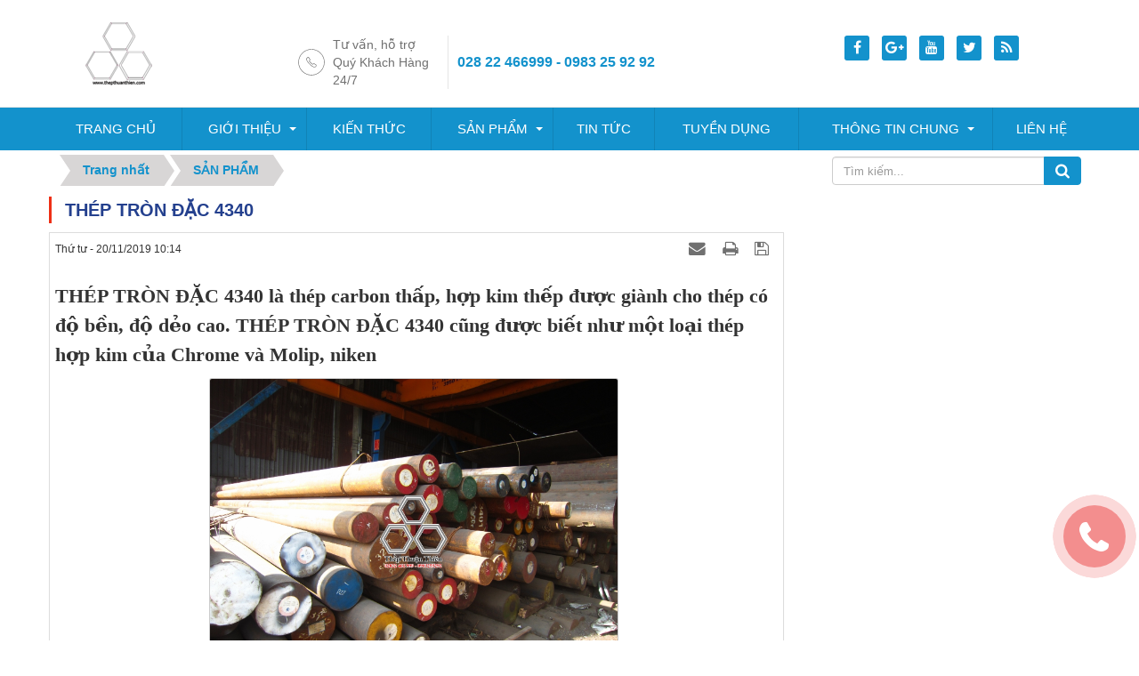

--- FILE ---
content_type: text/html; charset=UTF-8
request_url: https://thepthuanthien.com/thep-tron-dac-4340.html
body_size: 18346
content:
<!DOCTYPE html>
	<html lang="vi" xmlns="http://www.w3.org/1999/xhtml" prefix="og: http://ogp.me/ns#">
	<head>
<title>THÉP TRÒN ĐẶC 4340</title>
<meta name="description" content="THÉP TRÒN ĐẶC 4340 là thép carbon thấp, hợp kim thếp được giành cho thép có độ bền, độ dẻo cao. THÉP TRÒN ĐẶC 4340 cũng được biết như một loại thép hợp kim của...">
<meta name="keywords" content="thép tròn 4340,  thép tròn đặc 4340,  thep tron 4340,  thep tron dac 4340">
<meta name="news_keywords" content="thép tròn 4340,  thép tròn đặc 4340,  thep tron 4340,  thep tron dac 4340">
<meta name="author" content="THÉP THUẬN THIÊN">
<meta name="copyright" content="THÉP THUẬN THIÊN [mail@web360do.vn]">
<meta name="robots" content="index, archive, follow, noodp">
<meta name="googlebot" content="index,archive,follow,noodp">
<meta name="msnbot" content="all,index,follow">
<meta name="generator" content="www.web360do.vn">
<meta name="viewport" content="width=device-width, initial-scale=1">
<meta http-equiv="Content-Type" content="text/html; charset=utf-8">
<meta property="og:title" content="THÉP TRÒN ĐẶC 4340">
<meta property="og:type" content="article">
<meta property="og:description" content="THÉP TRÒN ĐẶC 4340 là thép carbon thấp, hợp kim thếp được giành cho thép có độ bền, độ dẻo cao. THÉP TRÒN ĐẶC 4340 cũng được biết như một loại thép hợp kim của...">
<meta property="og:site_name" content="THÉP THUẬN THIÊN">
<meta property="og:image" content="http://thepthuanthien.com/uploads/news/2019_11/thep-tron-4340.jpg">
<meta property="og:url" content="http://thepthuanthien.com/thep-tron-dac-4340.html">
<meta property="article:published_time" content="2019-11-20ICT10:14:00">
<meta property="article:modified_time" content="2020-07-29ICT10:39:20">
<meta property="article:section" content="THÉP TRÒN ĐẶC">
<link rel="shortcut icon" href="/uploads/favico.png">
<link rel="canonical" href="https://thepthuanthien.com/thep-tron-dac-4340.html">
<link rel="alternate" href="/news/rss.html" title="SẢN PHẨM" type="application/rss+xml">
<link rel="alternate" href="/news/rss/thep-tam.html" title="SẢN PHẨM - THÉP TẤM" type="application/rss+xml">
<link rel="alternate" href="/news/rss/thep-ong-duc.html" title="SẢN PHẨM - thép ống đúc" type="application/rss+xml">
<link rel="alternate" href="/news/rss/thep-tron-dac.html" title="SẢN PHẨM - THÉP TRÒN ĐẶC" type="application/rss+xml">
<link rel="alternate" href="/news/rss/thep-hop.html" title="SẢN PHẨM - THÉP HỘP" type="application/rss+xml">
<link rel="alternate" href="/news/rss/thep-hop-vuong.html" title="SẢN PHẨM - THÉP HỘP VUÔNG" type="application/rss+xml">
<link rel="alternate" href="/news/rss/thep-hop-chu-nhat.html" title="SẢN PHẨM - THÉP HỘP CHỮ NHẬT" type="application/rss+xml">
<link rel="alternate" href="/news/rss/thep-hinh.html" title="SẢN PHẨM - THÉP HÌNH" type="application/rss+xml">
<link rel="alternate" href="/news/rss/thep-hinh-chu-i.html" title="SẢN PHẨM - THÉP HÌNH CHỮ I" type="application/rss+xml">
<link rel="alternate" href="/news/rss/thep-hinh-chu-c.html" title="SẢN PHẨM - THÉP HÌNH CHỮ C" type="application/rss+xml">
<link rel="alternate" href="/news/rss/thep-hinh-chu-h.html" title="SẢN PHẨM - THÉP HÌNH CHỮ H" type="application/rss+xml">
<link rel="alternate" href="/news/rss/thep-hinh-chu-l.html" title="SẢN PHẨM - THÉP HÌNH CHỮ L" type="application/rss+xml">
<link rel="alternate" href="/news/rss/thep-hinh-chu-u.html" title="SẢN PHẨM - THÉP HÌNH CHỮ U" type="application/rss+xml">
<link rel="alternate" href="/news/rss/thep-hinh-chu-v.html" title="SẢN PHẨM - THÉP HÌNH CHỮ V" type="application/rss+xml">
<link rel="alternate" href="/news/rss/thep-ray-tau.html" title="SẢN PHẨM - THÉP RAY TÀU" type="application/rss+xml">
<link rel="alternate" href="/news/rss/dong-nhom.html" title="SẢN PHẨM - ĐỒNG - NHÔM" type="application/rss+xml">
<link rel="preload" as="script" href="/assets/js/jquery/jquery.min.js?t=55">
<link rel="preload" as="script" href="/assets/js/language/vi.js?t=55">
<link rel="preload" as="script" href="/assets/js/global.js?t=55">
<link rel="preload" as="script" href="/themes/default/js/news.js?t=55">
<link rel="preload" as="script" href="/themes/default/js/main.js?t=55">
<link rel="preload" as="script" href="/assets/js/select2/select2.min.js?t=55">
<link rel="preload" as="script" href="/assets/js/jquery-ui/jquery-ui.min.js?t=55">
<link rel="preload" as="script" href="/assets/js/language/jquery.ui.datepicker-vi.js?t=55">
<link rel="preload" as="script" href="https://pagead2.googlesyndication.com/pagead/js/adsbygoogle.js">
<link rel="preload" as="script" href="/themes/default/js/tmsmenu.js?t=55">
<link rel="preload" as="script" href="/assets/js/star-rating/jquery.rating.pack.js?t=55">
<link rel="preload" as="script" href="/assets/js/star-rating/jquery.MetaData.js?t=55">
<link rel="preload" as="script" href="/themes/default/js/comment.js?t=55">
<link rel="preload" as="script" href="/assets/editors/ckeditor/plugins/codesnippet/lib/highlight/highlight.pack.js?t=55">
<link rel="preload" as="script" href="//pagead2.googlesyndication.com/pagead/js/adsbygoogle.js?t=55">
<link rel="preload" as="script" href="/themes/default/js/owl.carousel.js?t=55">
<link rel="preload" as="script" href="/themes/default/js/bootstrap.min.js?t=55">
<link rel="StyleSheet" href="/assets/css/font-awesome.min.css?t=55">
<link rel="StyleSheet" href="/themes/default/css/bootstrap.min.css?t=55">
<link rel="StyleSheet" href="/themes/default/css/style.css?t=55">
<link rel="StyleSheet" href="/themes/default/css/style.responsive.css?t=55">
<link rel="StyleSheet" href="/themes/default/css/news.css?t=55">
<link href="/assets/js/select2/select2.min.css?t=55" type="text/css" rel="stylesheet" />
<link rel="stylesheet" type="text/css" media="all" href="/themes/default/css/tmsmenu.css?t=55" />
<link href="/assets/js/star-rating/jquery.rating.css?t=55" type="text/css" rel="stylesheet"/>
<link href="/assets/editors/ckeditor/plugins/codesnippet/lib/highlight/styles/github.css?t=55" rel="stylesheet">
<link rel="StyleSheet" href="/themes/default/css/comment.css?t=55" type="text/css" />
<link rel="stylesheet" media="screen" type="text/css" href="/themes/default/css/owl.carousel.css?t=55" />
<style>
				table, th, td{
					border:1px solid #ccc;
				}
				table{
					border-collapse:collapse;
					width:100%;
				}
				th, td{
					text-align:left;
					padding:10px;
				}
				tr:hover{
					background-color:#ddd;
					cursor:pointer;
				}
				#father{
					border:5px solid red;
					width:400px;
					overflow:auto;
				}
				table, th, td{
					border:1px solid #ccc;
				}
				table{
					border-collapse:collapse;
					width:600px;
				}
				th, td{
					text-align:left;
					padding:10px;
				}
.sonar-wrapper {
    z-index: 99999;
    opacity: 0.5;
    position: fixed;
    bottom: 50px;
    right: 15px;
}

/* The circle */
.sonar-emitter {
    position: relative;
    margin: 32px auto;
    width: 70px;
    height: 70px;
    border-radius: 9999px;
    background-color: #E71C1C;
}

/* the 'wave', same shape and size as its parent */
.sonar-wave {
    position: absolute;
    top: 0;
    left: 0;
    width: 100%;
    height: 100%;
    border-radius: 9999px;
    background-color: #E71C1C;
    opacity: 0;
    z-index: -1;
    pointer-events: none;
}

.sonar-emitter a {
    font-size: 40px;
    margin: 18px;
    color: white;
    font-weight: 800;
}

/*
  Animate!
  NOTE: add browser prefixes where needed.
*/
.sonar-wave {
    animation: sonarWave 2s linear infinite;
}

@keyframes sonarWave {
  from {
    opacity: 0.4;
  }
  to {
    transform: scale(3);
    opacity: 0;
  }
}
</style>
	</head>
	<body>
	<noscript>
		<div class="alert alert-danger">Trình duyệt của bạn đã tắt chức năng hỗ trợ JavaScript.<br />Website chỉ làm việc khi bạn bật nó trở lại.<br />Để tham khảo cách bật JavaScript, hãy click chuột <a href="http://wiki.nukeviet.vn/support:browser:enable_javascript">vào đây</a>!</div>
	</noscript>
	<div class="wsmenucontainer">
	<div class="wraperheader">
	<div class="wraper">
		<header>
			<div class="container">
				<div id="header">
				<div class="logo">
                                                    <a title="THÉP THUẬN THIÊN" href="/"><img src="/uploads/logo.png" width="164" height="80" alt="THÉP THUẬN THIÊN" /></a>
                       </div>
					    <div class="tms_hotline">
						<div class="tms_hotline_text">Tư vấn, hỗ trợ Quý Khách Hàng 24/7</div>
<a href="tel:0983 25 92 92" class="tms_hotline_tel">028 22 466999 - 0983 25 92 92</a>			
						</div>
						<div class="tms_book">
<div id="socialList" class="content">
<ul class="socialList">
		<li><a href="https://www.facebook.com/tuantmsh" target="_blank"><i class="fa fa-facebook">&nbsp;</i></a></li>
		<li><a href="https://www.google.com/tuantmsh" target="_blank"><i class="fa fa-google-plus">&nbsp;</i></a></li>
		<li><a href="https://www.youtube.com/tuantmsh" target="_blank"><i class="fa fa-youtube">&nbsp;</i></a></li>
		<li><a href="https://twitter.com/web360dovn" target="_blank"><i class="fa fa-twitter">&nbsp;</i></a></li>
		<li><a href="/feeds.html"><i class="fa fa-rss">&nbsp;</i></a></li>
</ul>
</div>

                        </div>
				</div>
			</div>
		</header>
	</div>
	</div>		
		  <div class="wrapermenu">
		<div class="wraper">
			<div class="container">
	 <div class="overlapblackbg"></div>
  <div class="wsmobileheader clearfix"> <a id="wsnavtoggle" class="animated-arrow"><span></span></a> </div>
<nav class="wsmenu clearfix">
      <ul class="mobile-sub wsmenu-list">
        <li><a title="Trang nhất" href="/" class="active dropeft">Trang chủ</a></li>
		        <li><a href="/about.html" class="dropeft">Giới thiệu<span class="arrow"></span></a>
				                   <ul class="wsmenu-submenu">
          		  <li><a href="/about/gioi-thieu.html">GIỚI THIỆU</a></li>
          </ul>
        </li>
        <li><a href="/tin-tuc/kien-thuc.html" class="dropeft">Kiến thức</a>
        </li>
        <li><a href="/news.html" class="dropeft">SẢN PHẨM<span class="arrow"></span></a>
				                   <ul class="wsmenu-submenu">
          		  <li><a href="/news/thep-tron-dac.html">THÉP TRÒN ĐẶC</a></li>
		  <li><a href="/news/thep-ong-duc.html">THÉP ỐNG ĐÚC</a></li>
		  <li><a href="/news/thep-tam.html">THÉP TẤM</a></li>
		  <li><a href="/news/thep-hop.html">THÉP HỘP</a></li>
		  <li><a href="/news/thep-hinh.html">THÉP HÌNH</a></li>
		  <li><a href="/news/thep-ray-tau.html">THÉP RAY TÀU</a></li>
		  <li><a href="/news/thep-inox.html">THÉP INOX</a></li>
		  <li><a href="/news/dong-nhom.html">ĐỒNG - NHÔM</a></li>
          </ul>
        </li>
        <li><a href="/tin-tuc.html" class="dropeft">Tin tức</a>
        </li>
        <li><a href="/tuyen-dung.html" class="dropeft">Tuyền dụng</a>
        </li>
        <li><a href="/info.html" class="dropeft">Thông tin chung<span class="arrow"></span></a>
				                   <ul class="wsmenu-submenu">
          		  <li><a href="/info/thanh-toan.html">Thanh toán</a></li>
		  <li><a href="/info/doi-tra-hang.html">Đổi, trả hàng</a></li>
		  <li><a href="/info/bao-mat-thong-tin.html">Bảo mật thông tin</a></li>
		  <li><a href="/info/dieu-khoan-su-dung.html">Điều khoản sử dụng</a></li>
          </ul>
        </li>
        <li><a href="/contact.html" class="dropeft">Liên hệ</a>
        </li>
      </ul>
    </nav>
			</div>	
			</div>
	 </div>	
 <div class="wraper">
		<section>
			<div class="container">
               <nav class="third-nav">
                        <div class="bg">
                        <div class="clearfix">
                            <div class="col-xs-24 col-sm-18 col-md-18">
                                                                <div class="breadcrumbs-wrap">
                                	<div class="display">
                                		<a class="show-subs-breadcrumbs hidden" href="#" onclick="showSubBreadcrumbs(this, event);"><em class="fa fa-lg fa-angle-right"></em></a>
		                                <ul class="breadcrumbs list-none"></ul>
									</div>
									<ul class="subs-breadcrumbs"></ul>
	                                <ul class="temp-breadcrumbs hidden">
	                                    <li itemscope itemtype="http://data-vocabulary.org/Breadcrumb"><a href="/" itemprop="url" title="Trang nhất"><span itemprop="title">Trang nhất</span></a></li>
	                                    <li itemscope itemtype="http://data-vocabulary.org/Breadcrumb"><a href="/news.html" itemprop="url" title="SẢN PHẨM"><span class="txt" itemprop="title">SẢN PHẨM</span></a></li>
	                                </ul>
								</div>
                            </div>
                            <div class="headerSearch col-xs-24 col-sm-6 col-md-6">
                                <div class="input-group">
                                    <input type="text" class="form-control" maxlength="60" placeholder="Tìm kiếm..."><span class="input-group-btn"><button type="button" class="btn btn-info" data-url="/seek.html?q=" data-minlength="3" data-click="y"><em class="fa fa-search fa-lg"></em></button></span>
                                </div>
                            </div>
                        </div>
                    </div>
                </nav>
<div class="row">
</div>
<div class="row">
  	<div class="col-sm-16 col-md-17">
	<div class="tms_tintuc_titlle"><h1>THÉP TRÒN ĐẶC 4340</h1></div>
<div class="clearfix"></div>
<div class="news_column panel panel-default bodytext">
	<div class="panel-body">
        <div class="row margin-bottom-lg">
            <div class="col-md-12">
                <span class="h5">Thứ tư - 20/11/2019 10:14</span>
            </div>
            <div class="col-md-12">
                <ul class="list-inline text-right">
        			        			<li><a class="dimgray" rel="nofollow" title="Gửi bài viết qua email" href="javascript:void(0);" onclick="nv_open_browse('/news/sendmail/thep-tron-dac/thep-tron-dac-4340-177.html','',650,500,'resizable=no,scrollbars=yes,toolbar=no,location=no,status=no');return false"><em class="fa fa-envelope fa-lg">&nbsp;</em></a></li>
        			        			<li><a class="dimgray" rel="nofollow" title="In ra" href="javascript: void(0)" onclick="nv_open_browse('/news/print/thep-tron-dac/thep-tron-dac-4340-177.html','',840,500,'resizable=yes,scrollbars=yes,toolbar=no,location=no,status=no');return false"><em class="fa fa-print fa-lg">&nbsp;</em></a></li>
        			        			<li><a class="dimgray" rel="nofollow" title="Lưu bài viết này" href="/news/savefile/thep-tron-dac/thep-tron-dac-4340-177.html"><em class="fa fa-save fa-lg">&nbsp;</em></a></li>
        		</ul>
            </div>
        </div>
				<div class="clearfix">
			 <div class="hometext m-bottom"><span style="font-size:22px;"><span style="background:white"><span style="line-height:150%"><span style="font-family:Calibri,sans-serif"><span style="line-height:150%"><span style="font-family:&#039;Times New Roman&#039;,&#039;serif&#039;"><span style="color:rgb(51, 51, 51);">THÉP TRÒN ĐẶC 4340 là thép carbon thấp, hợp kim thếp được giành cho thép có độ bền, độ dẻo cao. THÉP TRÒN ĐẶC 4340 cũng được biết như một loại thép hợp kim của Chrome và Molip, niken</span></span></span></span></span></span></span></div>

    		    		<figure class="article center">
    			<img alt="THÉP TRÒN ĐẶC 4340" src="/uploads/news/2019_11/thep-tron-4340.jpg" width="460" class="img-thumbnail" />
    			<figcaption>THÉP TRÒN ĐẶC 4340</figcaption>
    		</figure>
		</div>
		<div id="news-bodyhtml" class="bodytext margin-bottom-lg">
			<span style="font-size:11pt"><span style="background:white"><span style="line-height:150%"><span style="font-family:Calibri,sans-serif"><b><span style="font-size:15.0pt"><span style="line-height:150%"><span style="font-family:&#039;Times New Roman&#039;,&#039;serif&#039;"><span style="color:rgb(51, 51, 51);">THÉP TRÒN ĐẶC 4340</span></span></span></span></b></span></span></span></span><br  />
<span style="font-size:11pt"><span style="background:white"><span style="line-height:150%"><span style="font-family:Calibri,sans-serif"><span style="font-size:15.0pt"><span style="line-height:150%"><span style="font-family:&#039;Times New Roman&#039;,&#039;serif&#039;"><span style="color:rgb(51, 51, 51);">Thép tròn đặc 4340 đã qua quá trình tôi, ram thép có độ bền kéo trong khoảng 930-1080 MPa. Trước khi tôi và ram thép, bề mặt của thép AISI 4340 là một loại thép hợp kim thấp, trung bình, được biết đến với độ dẻo dai và sức mạnh trong các phần tương đối lớn. Thép 4340 được làm cứng và tôi luyện có thể được làm cứng thêm bề mặt bằng ngọn lửa hoặc làm cứng cảm ứng và bằng cách thấm nitơ. Thép 4340 có khả năng chống sốc và va đập tốt cũng như chống mài mòn và mài mòn trong điều kiện cứng. Đặc tính thép AISI 4340 cung cấp độ dẻo tốt trong điều kiện ủ, cho phép nó được uốn cong hoặc hình thành. Kết hợp và hàn điện trở cũng có thể với thép hợp kim 4340 của chúng tôi. Vật liệu ASTM 4340 thường được sử dụng khi các loại thép hợp kim khác không có độ cứng để cung cấp cường độ cần thiết. Đối với các phần căng thẳng cao nó là sự lựa chọn tuyệt vời. Thép hợp kim AISI 4340 cũng có thể được gia công bằng tất cả các phương pháp thông thường.</span></span></span></span></span></span></span></span><br  />
<br  />
<span style="font-size:11pt"><span style="background:white"><span style="line-height:150%"><span style="font-family:Calibri,sans-serif"><b><span style="font-size:15.0pt"><span style="line-height:150%"><span style="font-family:&#039;Times New Roman&#039;,&#039;serif&#039;"><span style="color:rgb(51, 51, 51);">1. Hình dạng cung cấp AISI 4340 </span></span></span></span></b></span></span></span></span><br  />
<span style="font-size:11pt"><span style="background:white"><span style="line-height:150%"><span style="font-family:Calibri,sans-serif"><span style="font-size:15.0pt"><span style="line-height:150%"><span style="font-family:&#039;Times New Roman&#039;,&#039;serif&#039;"><span style="color:rgb(51, 51, 51);">Thép tròn 4340:30– 300mm<br  />
Thép tấm: 30-300mm x 500-1500mmx 6000mm<br  />
Bề mặt hoàn thiện: đen, thô cơ khí, sơn, mạ, bóng</span></span></span></span></span></span></span></span><br  />
<br  />
<span style="font-size:11pt"><span style="background:white"><span style="line-height:150%"><span style="font-family:Calibri,sans-serif"><b><span style="font-size:15.0pt"><span style="line-height:150%"><span style="font-family:&#039;Times New Roman&#039;,&#039;serif&#039;"><span style="color:rgb(51, 51, 51);">2. MÁC THÉP TƯƠNG ĐƯƠNG THÉP TRÒN ĐẶC 4340</span></span></span></span></b></span></span></span></span>
<table border="1" class="Table" style="background:white;border-collapse:collapse;border:undefined;width:100.0%;" width="100%">
	<tbody>
		<tr>
			<td style="background: white; width: 62.4pt; padding: 0.75pt; text-align: center;" width="104"><span style="font-size:11pt"><span style="line-height:150%"><span style="font-family:Calibri,sans-serif"><span style="font-size:15.0pt"><span style="line-height:150%"><span style="font-family:&#039;Times New Roman&#039;,&#039;serif&#039;"><span style="color:rgb(51, 51, 51);">Xuất xứ</span></span></span></span></span></span></span></td>
			<td style="background: white; width: 85.8pt; padding: 0.75pt; text-align: center;" width="143"><span style="font-size:11pt"><span style="line-height:150%"><span style="font-family:Calibri,sans-serif"><span style="font-size:15.0pt"><span style="line-height:150%"><span style="font-family:&#039;Times New Roman&#039;,&#039;serif&#039;"><span style="color:rgb(51, 51, 51);">Mỹ</span></span></span></span></span></span></span></td>
			<td style="background: white; width: 85.8pt; padding: 0.75pt; text-align: center;" width="143"><span style="font-size:11pt"><span style="line-height:150%"><span style="font-family:Calibri,sans-serif"><span style="font-size:15.0pt"><span style="line-height:150%"><span style="font-family:&#039;Times New Roman&#039;,&#039;serif&#039;"><span style="color:rgb(51, 51, 51);">Châu Âu</span></span></span></span></span></span></span></td>
			<td style="background: white; width: 85.8pt; padding: 0.75pt; text-align: center;" width="143"><span style="font-size:11pt"><span style="line-height:150%"><span style="font-family:Calibri,sans-serif"><span style="font-size:15.0pt"><span style="line-height:150%"><span style="font-family:&#039;Times New Roman&#039;,&#039;serif&#039;"><span style="color:rgb(51, 51, 51);">Anh</span></span></span></span></span></span></span></td>
			<td style="background: white; width: 85.8pt; padding: 0.75pt; text-align: center;" width="143"><span style="font-size:11pt"><span style="line-height:150%"><span style="font-family:Calibri,sans-serif"><span style="font-size:15.0pt"><span style="line-height:150%"><span style="font-family:&#039;Times New Roman&#039;,&#039;serif&#039;"><span style="color:rgb(51, 51, 51);">Nhật</span></span></span></span></span></span></span></td>
		</tr>
		<tr>
			<td style="background: white; padding: 0.75pt; text-align: center;"><span style="font-size:11pt"><span style="line-height:150%"><span style="font-family:Calibri,sans-serif"><span style="font-size:15.0pt"><span style="line-height:150%"><span style="font-family:&#039;Times New Roman&#039;,&#039;serif&#039;"><span style="color:rgb(51, 51, 51);">Tiêu chuẩn</span></span></span></span></span></span></span></td>
			<td style="background: white; padding: 0.75pt; text-align: center;"><span style="font-size:11pt"><span style="line-height:150%"><span style="font-family:Calibri,sans-serif"><span style="font-size:15.0pt"><span style="line-height:150%"><span style="font-family:&#039;Times New Roman&#039;,&#039;serif&#039;"><span style="color:black">ASTM A29</span></span></span></span></span></span></span></td>
			<td style="background: white; padding: 0.75pt; text-align: center;"><span style="font-size:11pt"><span style="line-height:150%"><span style="font-family:Calibri,sans-serif"><span style="font-size:15.0pt"><span style="line-height:150%"><span style="font-family:&#039;Times New Roman&#039;,&#039;serif&#039;"><span style="color:rgb(51, 51, 51);">EN 10250</span></span></span></span></span></span></span></td>
			<td style="background: white; padding: 0.75pt; text-align: center;"><span style="font-size:11pt"><span style="line-height:150%"><span style="font-family:Calibri,sans-serif"><span style="font-size:15.0pt"><span style="line-height:150%"><span style="font-family:&#039;Times New Roman&#039;,&#039;serif&#039;"><span style="color:black">BS 970</span></span></span></span></span></span></span></td>
			<td style="background: white; padding: 0.75pt; text-align: center;"><span style="font-size:11pt"><span style="line-height:150%"><span style="font-family:Calibri,sans-serif"><span style="font-size:15.0pt"><span style="line-height:150%"><span style="font-family:&#039;Times New Roman&#039;,&#039;serif&#039;"><span style="color:rgb(51, 51, 51);">JIS G4103</span></span></span></span></span></span></span></td>
		</tr>
		<tr>
			<td style="background: white; padding: 0.75pt; text-align: center;"><span style="font-size:11pt"><span style="line-height:150%"><span style="font-family:Calibri,sans-serif"><span style="font-size:15.0pt"><span style="line-height:150%"><span style="font-family:&#039;Times New Roman&#039;,&#039;serif&#039;"><span style="color:rgb(51, 51, 51);">Mức thép</span></span></span></span></span></span></span></td>
			<td style="background: white; padding: 0.75pt; text-align: center;"><span style="font-size:11pt"><span style="line-height:150%"><span style="font-family:Calibri,sans-serif"><span style="font-size:15.0pt"><span style="line-height:150%"><span style="font-family:&#039;Times New Roman&#039;,&#039;serif&#039;"><span style="color:rgb(51, 51, 51);">&nbsp;thép 4340</span></span></span></span></span></span></span></td>
			<td style="background: white; padding: 0.75pt; text-align: center;"><span style="font-size:11pt"><span style="line-height:150%"><span style="font-family:Calibri,sans-serif"><span style="font-size:15.0pt"><span style="line-height:150%"><span style="font-family:&#039;Times New Roman&#039;,&#039;serif&#039;"><span style="color:rgb(51, 51, 51);">thép 36CrNiMo4<br  />
			1.6511</span></span></span></span></span></span></span></td>
			<td style="background: white; padding: 0.75pt; text-align: center;"><span style="font-size:11pt"><span style="line-height:150%"><span style="font-family:Calibri,sans-serif"><span style="font-size:15.0pt"><span style="line-height:150%"><span style="font-family:&#039;Times New Roman&#039;,&#039;serif&#039;"><span style="color:rgb(51, 51, 51);">EN24/817M40</span></span></span></span></span></span></span></td>
			<td style="background: white; padding: 0.75pt; text-align: center;"><span style="font-size:11pt"><span style="line-height:150%"><span style="font-family:Calibri,sans-serif"><span style="font-size:15.0pt"><span style="line-height:150%"><span style="font-family:&#039;Times New Roman&#039;,&#039;serif&#039;"><span style="color:rgb(51, 51, 51);">SNCM 439/SNCM8</span></span></span></span></span></span></span></td>
		</tr>
	</tbody>
</table>
<br  />
<span style="font-size:11pt"><span style="background:white"><span style="line-height:150%"><span style="font-family:Calibri,sans-serif"><b><span style="font-size:15.0pt"><span style="line-height:150%"><span style="font-family:&#039;Times New Roman&#039;,&#039;serif&#039;"><span style="color:rgb(51, 51, 51);">3. THÀNH PHẦN HÓA HỌC MÁC THÉP TRÒN ĐẶC 4340</span></span></span></span></b></span></span></span></span>

<table border="1" class="Table" style="background:white;border-collapse:collapse;border:undefined;width:100.0%;" width="100%">
	<tbody>
		<tr>
			<td style="background: white; width: 51pt; padding: 0.75pt; text-align: center;" width="85"><span style="font-size:11pt"><span style="line-height:150%"><span style="font-family:Calibri,sans-serif"><span style="font-size:15.0pt"><span style="line-height:150%"><span style="font-family:&#039;Times New Roman&#039;,&#039;serif&#039;"><span style="color:rgb(51, 51, 51);">Tiêu chuẩn</span></span></span></span></span></span></span></td>
			<td style="background: white; width: 66pt; padding: 0.75pt; text-align: center;" width="110"><span style="font-size:11pt"><span style="line-height:150%"><span style="font-family:Calibri,sans-serif"><span style="font-size:15.0pt"><span style="line-height:150%"><span style="font-family:&#039;Times New Roman&#039;,&#039;serif&#039;"><span style="color:rgb(51, 51, 51);">Mức thép</span></span></span></span></span></span></span></td>
			<td style="background: white; width: 49.2pt; padding: 0.75pt; text-align: center;" width="82"><span style="font-size:11pt"><span style="line-height:150%"><span style="font-family:Calibri,sans-serif"><span style="font-size:15.0pt"><span style="line-height:150%"><span style="font-family:&#039;Times New Roman&#039;,&#039;serif&#039;"><span style="color:rgb(51, 51, 51);">C</span></span></span></span></span></span></span></td>
			<td style="background: white; width: 49.2pt; padding: 0.75pt; text-align: center;" width="82"><span style="font-size:11pt"><span style="line-height:150%"><span style="font-family:Calibri,sans-serif"><span style="font-size:15.0pt"><span style="line-height:150%"><span style="font-family:&#039;Times New Roman&#039;,&#039;serif&#039;"><span style="color:rgb(51, 51, 51);">Mn</span></span></span></span></span></span></span></td>
			<td style="background: white; width: 49.2pt; padding: 0.75pt; text-align: center;" width="82"><span style="font-size:11pt"><span style="line-height:150%"><span style="font-family:Calibri,sans-serif"><span style="font-size:15.0pt"><span style="line-height:150%"><span style="font-family:&#039;Times New Roman&#039;,&#039;serif&#039;"><span style="color:rgb(51, 51, 51);">P</span></span></span></span></span></span></span></td>
			<td style="background: white; width: 49.2pt; padding: 0.75pt; text-align: center;" width="82"><span style="font-size:11pt"><span style="line-height:150%"><span style="font-family:Calibri,sans-serif"><span style="font-size:15.0pt"><span style="line-height:150%"><span style="font-family:&#039;Times New Roman&#039;,&#039;serif&#039;"><span style="color:rgb(51, 51, 51);">S</span></span></span></span></span></span></span></td>
			<td style="background: white; width: 49.2pt; padding: 0.75pt; text-align: center;" width="82"><span style="font-size:11pt"><span style="line-height:150%"><span style="font-family:Calibri,sans-serif"><span style="font-size:15.0pt"><span style="line-height:150%"><span style="font-family:&#039;Times New Roman&#039;,&#039;serif&#039;"><span style="color:rgb(51, 51, 51);">Si</span></span></span></span></span></span></span></td>
			<td style="background: white; width: 49.2pt; padding: 0.75pt; text-align: center;" width="82"><span style="font-size:11pt"><span style="line-height:150%"><span style="font-family:Calibri,sans-serif"><span style="font-size:15.0pt"><span style="line-height:150%"><span style="font-family:&#039;Times New Roman&#039;,&#039;serif&#039;"><span style="color:rgb(51, 51, 51);">Ni</span></span></span></span></span></span></span></td>
			<td style="background: white; width: 49.2pt; padding: 0.75pt; text-align: center;" width="82"><span style="font-size:11pt"><span style="line-height:150%"><span style="font-family:Calibri,sans-serif"><span style="font-size:15.0pt"><span style="line-height:150%"><span style="font-family:&#039;Times New Roman&#039;,&#039;serif&#039;"><span style="color:rgb(51, 51, 51);">Cr</span></span></span></span></span></span></span></td>
			<td style="background: white; width: 49.2pt; padding: 0.75pt; text-align: center;" width="82"><span style="font-size:11pt"><span style="line-height:150%"><span style="font-family:Calibri,sans-serif"><span style="font-size:15.0pt"><span style="line-height:150%"><span style="font-family:&#039;Times New Roman&#039;,&#039;serif&#039;"><span style="color:rgb(51, 51, 51);">Mo</span></span></span></span></span></span></span></td>
		</tr>
		<tr>
			<td style="background: white; padding: 0.75pt; text-align: center;"><span style="font-size:11pt"><span style="line-height:150%"><span style="font-family:Calibri,sans-serif"><span style="font-size:15.0pt"><span style="line-height:150%"><span style="font-family:&#039;Times New Roman&#039;,&#039;serif&#039;"><span style="color:rgb(51, 51, 51);">ASTM A29</span></span></span></span></span></span></span></td>
			<td style="background: white; padding: 0.75pt; text-align: center;"><span style="font-size:11pt"><span style="line-height:150%"><span style="font-family:Calibri,sans-serif"><span style="font-size:15.0pt"><span style="line-height:150%"><span style="font-family:&#039;Times New Roman&#039;,&#039;serif&#039;"><span style="color:rgb(51, 51, 51);">&nbsp;thép tròn đặc 4340</span></span></span></span></span></span></span></td>
			<td style="background: white; padding: 0.75pt; text-align: center;"><span style="font-size:11pt"><span style="line-height:150%"><span style="font-family:Calibri,sans-serif"><span style="font-size:15.0pt"><span style="line-height:150%"><span style="font-family:&#039;Times New Roman&#039;,&#039;serif&#039;"><span style="color:rgb(51, 51, 51);">0.38-0.43</span></span></span></span></span></span></span></td>
			<td style="background: white; padding: 0.75pt; text-align: center;"><span style="font-size:11pt"><span style="line-height:150%"><span style="font-family:Calibri,sans-serif"><span style="font-size:15.0pt"><span style="line-height:150%"><span style="font-family:&#039;Times New Roman&#039;,&#039;serif&#039;"><span style="color:rgb(51, 51, 51);">0.60-0.80</span></span></span></span></span></span></span></td>
			<td style="background: white; padding: 0.75pt; text-align: center;"><span style="font-size:11pt"><span style="line-height:150%"><span style="font-family:Calibri,sans-serif"><span style="font-size:15.0pt"><span style="line-height:150%"><span style="font-family:&#039;Times New Roman&#039;,&#039;serif&#039;"><span style="color:rgb(51, 51, 51);">0.035</span></span></span></span></span></span></span></td>
			<td style="background: white; padding: 0.75pt; text-align: center;"><span style="font-size:11pt"><span style="line-height:150%"><span style="font-family:Calibri,sans-serif"><span style="font-size:15.0pt"><span style="line-height:150%"><span style="font-family:&#039;Times New Roman&#039;,&#039;serif&#039;"><span style="color:rgb(51, 51, 51);">0.040</span></span></span></span></span></span></span></td>
			<td style="background: white; padding: 0.75pt; text-align: center;"><span style="font-size:11pt"><span style="line-height:150%"><span style="font-family:Calibri,sans-serif"><span style="font-size:15.0pt"><span style="line-height:150%"><span style="font-family:&#039;Times New Roman&#039;,&#039;serif&#039;"><span style="color:rgb(51, 51, 51);">0.15-0.35</span></span></span></span></span></span></span></td>
			<td style="background: white; padding: 0.75pt; text-align: center;"><span style="font-size:11pt"><span style="line-height:150%"><span style="font-family:Calibri,sans-serif"><span style="font-size:15.0pt"><span style="line-height:150%"><span style="font-family:&#039;Times New Roman&#039;,&#039;serif&#039;"><span style="color:rgb(51, 51, 51);">1.65-2.00</span></span></span></span></span></span></span></td>
			<td style="background: white; padding: 0.75pt; text-align: center;"><span style="font-size:11pt"><span style="line-height:150%"><span style="font-family:Calibri,sans-serif"><span style="font-size:15.0pt"><span style="line-height:150%"><span style="font-family:&#039;Times New Roman&#039;,&#039;serif&#039;"><span style="color:rgb(51, 51, 51);">0.70-0.90</span></span></span></span></span></span></span></td>
			<td style="background: white; padding: 0.75pt; text-align: center;"><span style="font-size:11pt"><span style="line-height:150%"><span style="font-family:Calibri,sans-serif"><span style="font-size:15.0pt"><span style="line-height:150%"><span style="font-family:&#039;Times New Roman&#039;,&#039;serif&#039;"><span style="color:rgb(51, 51, 51);">0.20-0.30</span></span></span></span></span></span></span></td>
		</tr>
		<tr>
			<td style="background: white; padding: 0.75pt; text-align: center;"><span style="font-size:11pt"><span style="line-height:150%"><span style="font-family:Calibri,sans-serif"><span style="font-size:15.0pt"><span style="line-height:150%"><span style="font-family:&#039;Times New Roman&#039;,&#039;serif&#039;"><span style="color:rgb(51, 51, 51);">EN 10250</span></span></span></span></span></span></span></td>
			<td style="background: white; width: 66pt; padding: 0.75pt; text-align: center;" width="110"><span style="font-size:11pt"><span style="line-height:150%"><span style="font-family:Calibri,sans-serif"><span style="font-size:15.0pt"><span style="line-height:150%"><span style="font-family:&#039;Times New Roman&#039;,&#039;serif&#039;"><span style="color:rgb(51, 51, 51);">&nbsp;thép tròn đặc 36CrNiMo4/<br  />
			1.6511</span></span></span></span></span></span></span></td>
			<td style="background: white; padding: 0.75pt; text-align: center;"><span style="font-size:11pt"><span style="line-height:150%"><span style="font-family:Calibri,sans-serif"><span style="font-size:15.0pt"><span style="line-height:150%"><span style="font-family:&#039;Times New Roman&#039;,&#039;serif&#039;"><span style="color:rgb(51, 51, 51);">0.32-0.40</span></span></span></span></span></span></span></td>
			<td style="background: white; padding: 0.75pt; text-align: center;"><span style="font-size:11pt"><span style="line-height:150%"><span style="font-family:Calibri,sans-serif"><span style="font-size:15.0pt"><span style="line-height:150%"><span style="font-family:&#039;Times New Roman&#039;,&#039;serif&#039;"><span style="color:rgb(51, 51, 51);">0.50-0.80</span></span></span></span></span></span></span></td>
			<td style="background: white; padding: 0.75pt; text-align: center;"><span style="font-size:11pt"><span style="line-height:150%"><span style="font-family:Calibri,sans-serif"><span style="font-size:15.0pt"><span style="line-height:150%"><span style="font-family:&#039;Times New Roman&#039;,&#039;serif&#039;"><span style="color:rgb(51, 51, 51);">0.035</span></span></span></span></span></span></span></td>
			<td style="background: white; padding: 0.75pt; text-align: center;"><span style="font-size:11pt"><span style="line-height:150%"><span style="font-family:Calibri,sans-serif"><span style="font-size:15.0pt"><span style="line-height:150%"><span style="font-family:&#039;Times New Roman&#039;,&#039;serif&#039;"><span style="color:rgb(51, 51, 51);">0.035</span></span></span></span></span></span></span></td>
			<td style="background: white; padding: 0.75pt; text-align: center;"><span style="font-size:11pt"><span style="line-height:150%"><span style="font-family:Calibri,sans-serif"><span style="font-size:15.0pt"><span style="line-height:150%"><span style="font-family:&#039;Cambria Math&#039;,&#039;serif&#039;"><span style="color:rgb(51, 51, 51);">≦</span></span></span></span><span style="font-size:15.0pt"><span style="line-height:150%"><span style="font-family:&#039;Times New Roman&#039;,&#039;serif&#039;"><span style="color:rgb(51, 51, 51);">0.40</span></span></span></span></span></span></span></td>
			<td style="background: white; padding: 0.75pt; text-align: center;"><span style="font-size:11pt"><span style="line-height:150%"><span style="font-family:Calibri,sans-serif"><span style="font-size:15.0pt"><span style="line-height:150%"><span style="font-family:&#039;Times New Roman&#039;,&#039;serif&#039;"><span style="color:rgb(51, 51, 51);">0.90-1.20</span></span></span></span></span></span></span></td>
			<td style="background: white; padding: 0.75pt; text-align: center;"><span style="font-size:11pt"><span style="line-height:150%"><span style="font-family:Calibri,sans-serif"><span style="font-size:15.0pt"><span style="line-height:150%"><span style="font-family:&#039;Times New Roman&#039;,&#039;serif&#039;"><span style="color:rgb(51, 51, 51);">0.90-1.2</span></span></span></span></span></span></span></td>
			<td style="background: white; padding: 0.75pt; text-align: center;"><span style="font-size:11pt"><span style="line-height:150%"><span style="font-family:Calibri,sans-serif"><span style="font-size:15.0pt"><span style="line-height:150%"><span style="font-family:&#039;Times New Roman&#039;,&#039;serif&#039;"><span style="color:rgb(51, 51, 51);">0.15-0.30</span></span></span></span></span></span></span></td>
		</tr>
		<tr>
			<td style="background: white; padding: 0.75pt; text-align: center;"><span style="font-size:11pt"><span style="line-height:150%"><span style="font-family:Calibri,sans-serif"><span style="font-size:15.0pt"><span style="line-height:150%"><span style="font-family:&#039;Times New Roman&#039;,&#039;serif&#039;"><span style="color:rgb(51, 51, 51);">BS 970</span></span></span></span></span></span></span></td>
			<td style="background: white; padding: 0.75pt; text-align: center;"><span style="font-size:11pt"><span style="line-height:150%"><span style="font-family:Calibri,sans-serif"><span style="font-size:15.0pt"><span style="line-height:150%"><span style="font-family:&#039;Times New Roman&#039;,&#039;serif&#039;"><span style="color:rgb(51, 51, 51);">EN24/817M40</span></span></span></span></span></span></span></td>
			<td style="background: white; padding: 0.75pt; text-align: center;"><span style="font-size:11pt"><span style="line-height:150%"><span style="font-family:Calibri,sans-serif"><span style="font-size:15.0pt"><span style="line-height:150%"><span style="font-family:&#039;Times New Roman&#039;,&#039;serif&#039;"><span style="color:rgb(51, 51, 51);">0.36-0.44</span></span></span></span></span></span></span></td>
			<td style="background: white; padding: 0.75pt; text-align: center;"><span style="font-size:11pt"><span style="line-height:150%"><span style="font-family:Calibri,sans-serif"><span style="font-size:15.0pt"><span style="line-height:150%"><span style="font-family:&#039;Times New Roman&#039;,&#039;serif&#039;"><span style="color:rgb(51, 51, 51);">0.45-0.70</span></span></span></span></span></span></span></td>
			<td style="background: white; padding: 0.75pt; text-align: center;"><span style="font-size:11pt"><span style="line-height:150%"><span style="font-family:Calibri,sans-serif"><span style="font-size:15.0pt"><span style="line-height:150%"><span style="font-family:&#039;Times New Roman&#039;,&#039;serif&#039;"><span style="color:rgb(51, 51, 51);">0.035</span></span></span></span></span></span></span></td>
			<td style="background: white; padding: 0.75pt; text-align: center;"><span style="font-size:11pt"><span style="line-height:150%"><span style="font-family:Calibri,sans-serif"><span style="font-size:15.0pt"><span style="line-height:150%"><span style="font-family:&#039;Times New Roman&#039;,&#039;serif&#039;"><span style="color:rgb(51, 51, 51);">0.040</span></span></span></span></span></span></span></td>
			<td style="background: white; padding: 0.75pt; text-align: center;"><span style="font-size:11pt"><span style="line-height:150%"><span style="font-family:Calibri,sans-serif"><span style="font-size:15.0pt"><span style="line-height:150%"><span style="font-family:&#039;Times New Roman&#039;,&#039;serif&#039;"><span style="color:rgb(51, 51, 51);">0.1-0.40</span></span></span></span></span></span></span></td>
			<td style="background: white; padding: 0.75pt; text-align: center;"><span style="font-size:11pt"><span style="line-height:150%"><span style="font-family:Calibri,sans-serif"><span style="font-size:15.0pt"><span style="line-height:150%"><span style="font-family:&#039;Times New Roman&#039;,&#039;serif&#039;"><span style="color:rgb(51, 51, 51);">1.3-1.7</span></span></span></span></span></span></span></td>
			<td style="background: white; padding: 0.75pt; text-align: center;"><span style="font-size:11pt"><span style="line-height:150%"><span style="font-family:Calibri,sans-serif"><span style="font-size:15.0pt"><span style="line-height:150%"><span style="font-family:&#039;Times New Roman&#039;,&#039;serif&#039;"><span style="color:rgb(51, 51, 51);">1.00-1.40</span></span></span></span></span></span></span></td>
			<td style="background: white; padding: 0.75pt; text-align: center;"><span style="font-size:11pt"><span style="line-height:150%"><span style="font-family:Calibri,sans-serif"><span style="font-size:15.0pt"><span style="line-height:150%"><span style="font-family:&#039;Times New Roman&#039;,&#039;serif&#039;"><span style="color:rgb(51, 51, 51);">0.20-0.35</span></span></span></span></span></span></span></td>
		</tr>
		<tr>
			<td style="background: white; padding: 0.75pt; text-align: center;"><span style="font-size:11pt"><span style="line-height:150%"><span style="font-family:Calibri,sans-serif"><span style="font-size:15.0pt"><span style="line-height:150%"><span style="font-family:&#039;Times New Roman&#039;,&#039;serif&#039;"><span style="color:rgb(51, 51, 51);">JIS G4103</span></span></span></span></span></span></span></td>
			<td style="background: white; width: 66pt; padding: 0.75pt; text-align: center;" width="110"><span style="font-size:11pt"><span style="line-height:150%"><span style="font-family:Calibri,sans-serif"><span style="font-size:15.0pt"><span style="line-height:150%"><span style="font-family:&#039;Times New Roman&#039;,&#039;serif&#039;"><span style="color:rgb(51, 51, 51);">thép tròn đặc<br  />
			SNCM 439/SNCM8</span></span></span></span></span></span></span></td>
			<td style="background: white; padding: 0.75pt; text-align: center;"><span style="font-size:11pt"><span style="line-height:150%"><span style="font-family:Calibri,sans-serif"><span style="font-size:15.0pt"><span style="line-height:150%"><span style="font-family:&#039;Times New Roman&#039;,&#039;serif&#039;"><span style="color:rgb(51, 51, 51);">0.36-0.43</span></span></span></span></span></span></span></td>
			<td style="background: white; padding: 0.75pt; text-align: center;"><span style="font-size:11pt"><span style="line-height:150%"><span style="font-family:Calibri,sans-serif"><span style="font-size:15.0pt"><span style="line-height:150%"><span style="font-family:&#039;Times New Roman&#039;,&#039;serif&#039;"><span style="color:rgb(51, 51, 51);">0.60-0.90</span></span></span></span></span></span></span></td>
			<td style="background: white; padding: 0.75pt; text-align: center;"><span style="font-size:11pt"><span style="line-height:150%"><span style="font-family:Calibri,sans-serif"><span style="font-size:15.0pt"><span style="line-height:150%"><span style="font-family:&#039;Times New Roman&#039;,&#039;serif&#039;"><span style="color:rgb(51, 51, 51);">0.030</span></span></span></span></span></span></span></td>
			<td style="background: white; padding: 0.75pt; text-align: center;"><span style="font-size:11pt"><span style="line-height:150%"><span style="font-family:Calibri,sans-serif"><span style="font-size:15.0pt"><span style="line-height:150%"><span style="font-family:&#039;Times New Roman&#039;,&#039;serif&#039;"><span style="color:rgb(51, 51, 51);">0.030</span></span></span></span></span></span></span></td>
			<td style="background: white; padding: 0.75pt; text-align: center;"><span style="font-size:11pt"><span style="line-height:150%"><span style="font-family:Calibri,sans-serif"><span style="font-size:15.0pt"><span style="line-height:150%"><span style="font-family:&#039;Times New Roman&#039;,&#039;serif&#039;"><span style="color:rgb(51, 51, 51);">0.15-0.35</span></span></span></span></span></span></span></td>
			<td style="background: white; padding: 0.75pt; text-align: center;"><span style="font-size:11pt"><span style="line-height:150%"><span style="font-family:Calibri,sans-serif"><span style="font-size:15.0pt"><span style="line-height:150%"><span style="font-family:&#039;Times New Roman&#039;,&#039;serif&#039;"><span style="color:rgb(51, 51, 51);">1.60-2.00</span></span></span></span></span></span></span></td>
			<td style="background: white; padding: 0.75pt; text-align: center;"><span style="font-size:11pt"><span style="line-height:150%"><span style="font-family:Calibri,sans-serif"><span style="font-size:15.0pt"><span style="line-height:150%"><span style="font-family:&#039;Times New Roman&#039;,&#039;serif&#039;"><span style="color:rgb(51, 51, 51);">0.60-1.00</span></span></span></span></span></span></span></td>
			<td style="background: white; padding: 0.75pt; text-align: center;"><span style="font-size:11pt"><span style="line-height:150%"><span style="font-family:Calibri,sans-serif"><span style="font-size:15.0pt"><span style="line-height:150%"><span style="font-family:&#039;Times New Roman&#039;,&#039;serif&#039;"><span style="color:rgb(51, 51, 51);">0.15-0.30</span></span></span></span></span></span></span></td>
		</tr>
	</tbody>
</table>

<div style="text-align: center;">&nbsp;</div>

<div><span style="font-size:11pt"><span style="background:white"><span style="line-height:150%"><span style="font-family:Calibri,sans-serif"><b><span style="font-size:15.0pt"><span style="line-height:150%"><span style="font-family:&#039;Times New Roman&#039;,&#039;serif&#039;"><span style="color:rgb(51, 51, 51);">4. TÍNH CHẤT CƠ LÝ THÉP TRÒN ĐẶC 4340</span></span></span></span></b></span></span></span></span></div>

<table border="1" class="Table" style="background:white;border-collapse:collapse;border:undefined;width:100.0%;" width="100%">
	<tbody>
		<tr>
			<td rowspan="11" style="background: white; width: 61.8pt; padding: 0.75pt; text-align: center;" width="103"><span style="font-size:11pt"><span style="line-height:150%"><span style="font-family:Calibri,sans-serif"><span style="font-size:15.0pt"><span style="line-height:150%"><span style="font-family:&#039;Times New Roman&#039;,&#039;serif&#039;"><span style="color:black">Tính chất cơ lý</span></span></span></span></span></span></span><br  />
			<span style="font-size:11pt"><span style="line-height:150%"><span style="font-family:Calibri,sans-serif"><span style="font-size:15.0pt"><span style="line-height:150%"><span style="font-family:&#039;Times New Roman&#039;,&#039;serif&#039;"><span style="color:rgb(51, 51, 51);">(điều kiện nhiệt luyện)</span></span></span></span></span></span></span></td>
			<td style="background: white; width: 0.55in; padding: 0.75pt; text-align: center;" width="66"><span style="font-size:11pt"><span style="line-height:150%"><span style="font-family:Calibri,sans-serif"><span style="font-size:15.0pt"><span style="line-height:150%"><span style="font-family:&#039;Times New Roman&#039;,&#039;serif&#039;"><span style="color:rgb(51, 51, 51);">Điều kiện</span></span></span></span></span></span></span></td>
			<td style="background: white; width: 57pt; padding: 0.75pt; text-align: center;" width="95"><span style="font-size:11pt"><span style="line-height:150%"><span style="font-family:Calibri,sans-serif"><span style="font-size:15.0pt"><span style="line-height:150%"><span style="font-family:&#039;Times New Roman&#039;,&#039;serif&#039;"><span style="color:rgb(51, 51, 51);">Ruling section<br  />
			mm</span></span></span></span></span></span></span></td>
			<td style="background: white; width: 65.4pt; padding: 0.75pt; text-align: center;" width="109"><span style="font-size:11pt"><span style="line-height:150%"><span style="font-family:Calibri,sans-serif"><span style="font-size:15.0pt"><span style="line-height:150%"><span style="font-family:&#039;Times New Roman&#039;,&#039;serif&#039;"><span style="color:rgb(51, 51, 51);">Độ bền keo MPa</span></span></span></span></span></span></span></td>
			<td style="background: white; width: 57pt; padding: 0.75pt; text-align: center;" width="95"><span style="font-size:11pt"><span style="line-height:150%"><span style="font-family:Calibri,sans-serif"><span style="font-size:15.0pt"><span style="line-height:150%"><span style="font-family:&#039;Times New Roman&#039;,&#039;serif&#039;"><span style="color:rgb(51, 51, 51);">Giới hạn chảy<br  />
			MPa</span></span></span></span></span></span></span></td>
			<td style="background: white; width: 29.4pt; padding: 0.75pt; text-align: center;" width="49"><span style="font-size:11pt"><span style="line-height:150%"><span style="font-family:Calibri,sans-serif"><span style="font-size:15.0pt"><span style="line-height:150%"><span style="font-family:&#039;Times New Roman&#039;,&#039;serif&#039;"><span style="color:rgb(51, 51, 51);">Độ dãn dài<br  />
			%</span></span></span></span></span></span></span></td>
			<td style="background: white; width: 47.4pt; padding: 0.75pt; text-align: center;" width="79"><span style="font-size:11pt"><span style="line-height:150%"><span style="font-family:Calibri,sans-serif"><span style="font-size:15.0pt"><span style="line-height:150%"><span style="font-family:&#039;Times New Roman&#039;,&#039;serif&#039;"><span style="color:rgb(51, 51, 51);">Izod Impact<br  />
			J</span></span></span></span></span></span></span></td>
			<td style="background: white; width: 40.2pt; padding: 0.75pt; text-align: center;" width="67">
			<div><span style="font-size:11pt"><span style="line-height:150%"><span style="font-family:Calibri,sans-serif"><span style="font-size:15.0pt"><span style="line-height:150%"><span style="font-family:&#039;Times New Roman&#039;,&#039;serif&#039;"><span style="color:rgb(51, 51, 51);">Độ cứng</span></span></span></span></span></span></span></div>
			<span style="font-size:11pt"><span style="line-height:150%"><span style="font-family:Calibri,sans-serif"><span style="font-size:15.0pt"><span style="line-height:150%"><span style="font-family:&#039;Times New Roman&#039;,&#039;serif&#039;"><span style="color:rgb(51, 51, 51);">Brinell</span></span></span></span></span></span></span><br  />
			<br  />
			&nbsp;</td>
		</tr>
		<tr>
			<td style="background: white; width: 0.55in; padding: 0.75pt; text-align: center;" width="66"><span style="font-size:11pt"><span style="line-height:150%"><span style="font-family:Calibri,sans-serif"><span style="font-size:15.0pt"><span style="line-height:150%"><span style="font-family:&#039;Times New Roman&#039;,&#039;serif&#039;"><span style="color:rgb(51, 51, 51);">T</span></span></span></span></span></span></span></td>
			<td style="background: white; width: 57pt; padding: 0.75pt; text-align: center;" width="95"><span style="font-size:11pt"><span style="line-height:150%"><span style="font-family:Calibri,sans-serif"><span style="font-size:15.0pt"><span style="line-height:150%"><span style="font-family:&#039;Times New Roman&#039;,&#039;serif&#039;"><span style="color:rgb(51, 51, 51);">250</span></span></span></span></span></span></span></td>
			<td style="background: white; width: 65.4pt; padding: 0.75pt; text-align: center;" width="109"><span style="font-size:11pt"><span style="line-height:150%"><span style="font-family:Calibri,sans-serif"><span style="font-size:15.0pt"><span style="line-height:150%"><span style="font-family:&#039;Times New Roman&#039;,&#039;serif&#039;"><span style="color:rgb(51, 51, 51);">850-1000</span></span></span></span></span></span></span></td>
			<td style="background: white; width: 57pt; padding: 0.75pt; text-align: center;" width="95"><span style="font-size:11pt"><span style="line-height:150%"><span style="font-family:Calibri,sans-serif"><span style="font-size:15.0pt"><span style="line-height:150%"><span style="font-family:&#039;Times New Roman&#039;,&#039;serif&#039;"><span style="color:rgb(51, 51, 51);">635</span></span></span></span></span></span></span></td>
			<td style="background: white; width: 29.4pt; padding: 0.75pt; text-align: center;" width="49"><span style="font-size:11pt"><span style="line-height:150%"><span style="font-family:Calibri,sans-serif"><span style="font-size:15.0pt"><span style="line-height:150%"><span style="font-family:&#039;Times New Roman&#039;,&#039;serif&#039;"><span style="color:rgb(51, 51, 51);">13</span></span></span></span></span></span></span></td>
			<td style="background: white; width: 47.4pt; padding: 0.75pt; text-align: center;" width="79"><span style="font-size:11pt"><span style="line-height:150%"><span style="font-family:Calibri,sans-serif"><span style="font-size:15.0pt"><span style="line-height:150%"><span style="font-family:&#039;Times New Roman&#039;,&#039;serif&#039;"><span style="color:rgb(51, 51, 51);">40</span></span></span></span></span></span></span></td>
			<td style="background: white; width: 40.2pt; padding: 0.75pt; text-align: center;" width="67"><span style="font-size:11pt"><span style="line-height:150%"><span style="font-family:Calibri,sans-serif"><span style="font-size:15.0pt"><span style="line-height:150%"><span style="font-family:&#039;Times New Roman&#039;,&#039;serif&#039;"><span style="color:rgb(51, 51, 51);">248-302</span></span></span></span></span></span></span></td>
		</tr>
		<tr>
			<td style="background: white; width: 0.55in; padding: 0.75pt; text-align: center;" width="66"><span style="font-size:11pt"><span style="line-height:150%"><span style="font-family:Calibri,sans-serif"><span style="font-size:15.0pt"><span style="line-height:150%"><span style="font-family:&#039;Times New Roman&#039;,&#039;serif&#039;"><span style="color:rgb(51, 51, 51);">T</span></span></span></span></span></span></span></td>
			<td style="background: white; width: 57pt; padding: 0.75pt; text-align: center;" width="95"><span style="font-size:11pt"><span style="line-height:150%"><span style="font-family:Calibri,sans-serif"><span style="font-size:15.0pt"><span style="line-height:150%"><span style="font-family:&#039;Times New Roman&#039;,&#039;serif&#039;"><span style="color:rgb(51, 51, 51);">150</span></span></span></span></span></span></span></td>
			<td style="background: white; width: 65.4pt; padding: 0.75pt; text-align: center;" width="109"><span style="font-size:11pt"><span style="line-height:150%"><span style="font-family:Calibri,sans-serif"><span style="font-size:15.0pt"><span style="line-height:150%"><span style="font-family:&#039;Times New Roman&#039;,&#039;serif&#039;"><span style="color:rgb(51, 51, 51);">850-1000</span></span></span></span></span></span></span></td>
			<td style="background: white; width: 57pt; padding: 0.75pt; text-align: center;" width="95"><span style="font-size:11pt"><span style="line-height:150%"><span style="font-family:Calibri,sans-serif"><span style="font-size:15.0pt"><span style="line-height:150%"><span style="font-family:&#039;Times New Roman&#039;,&#039;serif&#039;"><span style="color:rgb(51, 51, 51);">665</span></span></span></span></span></span></span></td>
			<td style="background: white; width: 29.4pt; padding: 0.75pt; text-align: center;" width="49"><span style="font-size:11pt"><span style="line-height:150%"><span style="font-family:Calibri,sans-serif"><span style="font-size:15.0pt"><span style="line-height:150%"><span style="font-family:&#039;Times New Roman&#039;,&#039;serif&#039;"><span style="color:rgb(51, 51, 51);">13</span></span></span></span></span></span></span></td>
			<td style="background: white; width: 47.4pt; padding: 0.75pt; text-align: center;" width="79"><span style="font-size:11pt"><span style="line-height:150%"><span style="font-family:Calibri,sans-serif"><span style="font-size:15.0pt"><span style="line-height:150%"><span style="font-family:&#039;Times New Roman&#039;,&#039;serif&#039;"><span style="color:rgb(51, 51, 51);">54</span></span></span></span></span></span></span></td>
			<td style="background: white; width: 40.2pt; padding: 0.75pt; text-align: center;" width="67"><span style="font-size:11pt"><span style="line-height:150%"><span style="font-family:Calibri,sans-serif"><span style="font-size:15.0pt"><span style="line-height:150%"><span style="font-family:&#039;Times New Roman&#039;,&#039;serif&#039;"><span style="color:rgb(51, 51, 51);">248-302</span></span></span></span></span></span></span></td>
		</tr>
		<tr>
			<td style="background: white; width: 0.55in; padding: 0.75pt; text-align: center;" width="66"><span style="font-size:11pt"><span style="line-height:150%"><span style="font-family:Calibri,sans-serif"><span style="font-size:15.0pt"><span style="line-height:150%"><span style="font-family:&#039;Times New Roman&#039;,&#039;serif&#039;"><span style="color:rgb(51, 51, 51);">U</span></span></span></span></span></span></span></td>
			<td style="background: white; width: 57pt; padding: 0.75pt; text-align: center;" width="95"><span style="font-size:11pt"><span style="line-height:150%"><span style="font-family:Calibri,sans-serif"><span style="font-size:15.0pt"><span style="line-height:150%"><span style="font-family:&#039;Times New Roman&#039;,&#039;serif&#039;"><span style="color:rgb(51, 51, 51);">100</span></span></span></span></span></span></span></td>
			<td style="background: white; width: 65.4pt; padding: 0.75pt; text-align: center;" width="109"><span style="font-size:11pt"><span style="line-height:150%"><span style="font-family:Calibri,sans-serif"><span style="font-size:15.0pt"><span style="line-height:150%"><span style="font-family:&#039;Times New Roman&#039;,&#039;serif&#039;"><span style="color:rgb(51, 51, 51);">930-1080</span></span></span></span></span></span></span></td>
			<td style="background: white; width: 57pt; padding: 0.75pt; text-align: center;" width="95"><span style="font-size:11pt"><span style="line-height:150%"><span style="font-family:Calibri,sans-serif"><span style="font-size:15.0pt"><span style="line-height:150%"><span style="font-family:&#039;Times New Roman&#039;,&#039;serif&#039;"><span style="color:rgb(51, 51, 51);">740</span></span></span></span></span></span></span></td>
			<td style="background: white; width: 29.4pt; padding: 0.75pt; text-align: center;" width="49"><span style="font-size:11pt"><span style="line-height:150%"><span style="font-family:Calibri,sans-serif"><span style="font-size:15.0pt"><span style="line-height:150%"><span style="font-family:&#039;Times New Roman&#039;,&#039;serif&#039;"><span style="color:rgb(51, 51, 51);">12</span></span></span></span></span></span></span></td>
			<td style="background: white; width: 47.4pt; padding: 0.75pt; text-align: center;" width="79"><span style="font-size:11pt"><span style="line-height:150%"><span style="font-family:Calibri,sans-serif"><span style="font-size:15.0pt"><span style="line-height:150%"><span style="font-family:&#039;Times New Roman&#039;,&#039;serif&#039;"><span style="color:rgb(51, 51, 51);">47</span></span></span></span></span></span></span></td>
			<td style="background: white; width: 40.2pt; padding: 0.75pt; text-align: center;" width="67"><span style="font-size:11pt"><span style="line-height:150%"><span style="font-family:Calibri,sans-serif"><span style="font-size:15.0pt"><span style="line-height:150%"><span style="font-family:&#039;Times New Roman&#039;,&#039;serif&#039;"><span style="color:rgb(51, 51, 51);">269-331</span></span></span></span></span></span></span></td>
		</tr>
		<tr>
			<td colspan="7" style="background: white; width: 336pt; padding: 0.75pt; text-align: center;" width="560">&nbsp;</td>
		</tr>
		<tr>
			<td style="background: white; width: 0.55in; padding: 0.75pt; text-align: center;" width="66"><span style="font-size:11pt"><span style="line-height:150%"><span style="font-family:Calibri,sans-serif"><span style="font-size:15.0pt"><span style="line-height:150%"><span style="font-family:&#039;Times New Roman&#039;,&#039;serif&#039;"><span style="color:rgb(51, 51, 51);">V</span></span></span></span></span></span></span></td>
			<td style="background: white; width: 57pt; padding: 0.75pt; text-align: center;" width="95"><span style="font-size:11pt"><span style="line-height:150%"><span style="font-family:Calibri,sans-serif"><span style="font-size:15.0pt"><span style="line-height:150%"><span style="font-family:&#039;Times New Roman&#039;,&#039;serif&#039;"><span style="color:rgb(51, 51, 51);">63</span></span></span></span></span></span></span></td>
			<td style="background: white; width: 65.4pt; padding: 0.75pt; text-align: center;" width="109"><span style="font-size:11pt"><span style="line-height:150%"><span style="font-family:Calibri,sans-serif"><span style="font-size:15.0pt"><span style="line-height:150%"><span style="font-family:&#039;Times New Roman&#039;,&#039;serif&#039;"><span style="color:rgb(51, 51, 51);">1000-1150</span></span></span></span></span></span></span></td>
			<td style="background: white; width: 57pt; padding: 0.75pt; text-align: center;" width="95"><span style="font-size:11pt"><span style="line-height:150%"><span style="font-family:Calibri,sans-serif"><span style="font-size:15.0pt"><span style="line-height:150%"><span style="font-family:&#039;Times New Roman&#039;,&#039;serif&#039;"><span style="color:rgb(51, 51, 51);">835</span></span></span></span></span></span></span></td>
			<td style="background: white; width: 29.4pt; padding: 0.75pt; text-align: center;" width="49"><span style="font-size:11pt"><span style="line-height:150%"><span style="font-family:Calibri,sans-serif"><span style="font-size:15.0pt"><span style="line-height:150%"><span style="font-family:&#039;Times New Roman&#039;,&#039;serif&#039;"><span style="color:rgb(51, 51, 51);">12</span></span></span></span></span></span></span></td>
			<td style="background: white; width: 47.4pt; padding: 0.75pt; text-align: center;" width="79"><span style="font-size:11pt"><span style="line-height:150%"><span style="font-family:Calibri,sans-serif"><span style="font-size:15.0pt"><span style="line-height:150%"><span style="font-family:&#039;Times New Roman&#039;,&#039;serif&#039;"><span style="color:rgb(51, 51, 51);">47</span></span></span></span></span></span></span></td>
			<td style="background: white; width: 40.2pt; padding: 0.75pt; text-align: center;" width="67"><span style="font-size:11pt"><span style="line-height:150%"><span style="font-family:Calibri,sans-serif"><span style="font-size:15.0pt"><span style="line-height:150%"><span style="font-family:&#039;Times New Roman&#039;,&#039;serif&#039;"><span style="color:rgb(51, 51, 51);">293-352</span></span></span></span></span></span></span></td>
		</tr>
		<tr>
			<td style="background: white; width: 0.55in; padding: 0.75pt; text-align: center;" width="66"><span style="font-size:11pt"><span style="line-height:150%"><span style="font-family:Calibri,sans-serif"><span style="font-size:15.0pt"><span style="line-height:150%"><span style="font-family:&#039;Times New Roman&#039;,&#039;serif&#039;"><span style="color:rgb(51, 51, 51);">W</span></span></span></span></span></span></span></td>
			<td style="background: white; width: 57pt; padding: 0.75pt; text-align: center;" width="95"><span style="font-size:11pt"><span style="line-height:150%"><span style="font-family:Calibri,sans-serif"><span style="font-size:15.0pt"><span style="line-height:150%"><span style="font-family:&#039;Times New Roman&#039;,&#039;serif&#039;"><span style="color:rgb(51, 51, 51);">30</span></span></span></span></span></span></span></td>
			<td style="background: white; width: 65.4pt; padding: 0.75pt; text-align: center;" width="109"><span style="font-size:11pt"><span style="line-height:150%"><span style="font-family:Calibri,sans-serif"><span style="font-size:15.0pt"><span style="line-height:150%"><span style="font-family:&#039;Times New Roman&#039;,&#039;serif&#039;"><span style="color:rgb(51, 51, 51);">1080-1230</span></span></span></span></span></span></span></td>
			<td style="background: white; width: 57pt; padding: 0.75pt; text-align: center;" width="95"><span style="font-size:11pt"><span style="line-height:150%"><span style="font-family:Calibri,sans-serif"><span style="font-size:15.0pt"><span style="line-height:150%"><span style="font-family:&#039;Times New Roman&#039;,&#039;serif&#039;"><span style="color:rgb(51, 51, 51);">925</span></span></span></span></span></span></span></td>
			<td style="background: white; width: 29.4pt; padding: 0.75pt; text-align: center;" width="49"><span style="font-size:11pt"><span style="line-height:150%"><span style="font-family:Calibri,sans-serif"><span style="font-size:15.0pt"><span style="line-height:150%"><span style="font-family:&#039;Times New Roman&#039;,&#039;serif&#039;"><span style="color:rgb(51, 51, 51);">11</span></span></span></span></span></span></span></td>
			<td style="background: white; width: 47.4pt; padding: 0.75pt; text-align: center;" width="79"><span style="font-size:11pt"><span style="line-height:150%"><span style="font-family:Calibri,sans-serif"><span style="font-size:15.0pt"><span style="line-height:150%"><span style="font-family:&#039;Times New Roman&#039;,&#039;serif&#039;"><span style="color:rgb(51, 51, 51);">41</span></span></span></span></span></span></span></td>
			<td style="background: white; width: 40.2pt; padding: 0.75pt; text-align: center;" width="67"><span style="font-size:11pt"><span style="line-height:150%"><span style="font-family:Calibri,sans-serif"><span style="font-size:15.0pt"><span style="line-height:150%"><span style="font-family:&#039;Times New Roman&#039;,&#039;serif&#039;"><span style="color:rgb(51, 51, 51);">311-375</span></span></span></span></span></span></span></td>
		</tr>
		<tr>
			<td style="background: white; width: 0.55in; padding: 0.75pt; text-align: center;" width="66"><span style="font-size:11pt"><span style="line-height:150%"><span style="font-family:Calibri,sans-serif"><span style="font-size:15.0pt"><span style="line-height:150%"><span style="font-family:&#039;Times New Roman&#039;,&#039;serif&#039;"><span style="color:rgb(51, 51, 51);">X</span></span></span></span></span></span></span></td>
			<td style="background: white; width: 57pt; padding: 0.75pt; text-align: center;" width="95"><span style="font-size:11pt"><span style="line-height:150%"><span style="font-family:Calibri,sans-serif"><span style="font-size:15.0pt"><span style="line-height:150%"><span style="font-family:&#039;Times New Roman&#039;,&#039;serif&#039;"><span style="color:rgb(51, 51, 51);">30</span></span></span></span></span></span></span></td>
			<td style="background: white; width: 65.4pt; padding: 0.75pt; text-align: center;" width="109"><span style="font-size:11pt"><span style="line-height:150%"><span style="font-family:Calibri,sans-serif"><span style="font-size:15.0pt"><span style="line-height:150%"><span style="font-family:&#039;Times New Roman&#039;,&#039;serif&#039;"><span style="color:rgb(51, 51, 51);">1150-1300</span></span></span></span></span></span></span></td>
			<td style="background: white; width: 57pt; padding: 0.75pt; text-align: center;" width="95"><span style="font-size:11pt"><span style="line-height:150%"><span style="font-family:Calibri,sans-serif"><span style="font-size:15.0pt"><span style="line-height:150%"><span style="font-family:&#039;Times New Roman&#039;,&#039;serif&#039;"><span style="color:rgb(51, 51, 51);">1005</span></span></span></span></span></span></span></td>
			<td style="background: white; width: 29.4pt; padding: 0.75pt; text-align: center;" width="49"><span style="font-size:11pt"><span style="line-height:150%"><span style="font-family:Calibri,sans-serif"><span style="font-size:15.0pt"><span style="line-height:150%"><span style="font-family:&#039;Times New Roman&#039;,&#039;serif&#039;"><span style="color:rgb(51, 51, 51);">10</span></span></span></span></span></span></span></td>
			<td style="background: white; width: 47.4pt; padding: 0.75pt; text-align: center;" width="79"><span style="font-size:11pt"><span style="line-height:150%"><span style="font-family:Calibri,sans-serif"><span style="font-size:15.0pt"><span style="line-height:150%"><span style="font-family:&#039;Times New Roman&#039;,&#039;serif&#039;"><span style="color:rgb(51, 51, 51);">34</span></span></span></span></span></span></span></td>
			<td style="background: white; width: 40.2pt; padding: 0.75pt; text-align: center;" width="67"><span style="font-size:11pt"><span style="line-height:150%"><span style="font-family:Calibri,sans-serif"><span style="font-size:15.0pt"><span style="line-height:150%"><span style="font-family:&#039;Times New Roman&#039;,&#039;serif&#039;"><span style="color:rgb(51, 51, 51);">341-401</span></span></span></span></span></span></span></td>
		</tr>
		<tr>
			<td colspan="7" style="background: white; width: 336pt; padding: 0.75pt; text-align: center;" width="560">&nbsp;</td>
		</tr>
		<tr>
			<td style="background: white; width: 0.55in; padding: 0.75pt; text-align: center;" width="66"><span style="font-size:11pt"><span style="line-height:150%"><span style="font-family:Calibri,sans-serif"><span style="font-size:15.0pt"><span style="line-height:150%"><span style="font-family:&#039;Times New Roman&#039;,&#039;serif&#039;"><span style="color:rgb(51, 51, 51);">Y</span></span></span></span></span></span></span></td>
			<td style="background: white; width: 57pt; padding: 0.75pt; text-align: center;" width="95"><span style="font-size:11pt"><span style="line-height:150%"><span style="font-family:Calibri,sans-serif"><span style="font-size:15.0pt"><span style="line-height:150%"><span style="font-family:&#039;Times New Roman&#039;,&#039;serif&#039;"><span style="color:rgb(51, 51, 51);">30</span></span></span></span></span></span></span></td>
			<td style="background: white; width: 65.4pt; padding: 0.75pt; text-align: center;" width="109"><span style="font-size:11pt"><span style="line-height:150%"><span style="font-family:Calibri,sans-serif"><span style="font-size:15.0pt"><span style="line-height:150%"><span style="font-family:&#039;Times New Roman&#039;,&#039;serif&#039;"><span style="color:rgb(51, 51, 51);">1230-1380</span></span></span></span></span></span></span></td>
			<td style="background: white; width: 57pt; padding: 0.75pt; text-align: center;" width="95"><span style="font-size:11pt"><span style="line-height:150%"><span style="font-family:Calibri,sans-serif"><span style="font-size:15.0pt"><span style="line-height:150%"><span style="font-family:&#039;Times New Roman&#039;,&#039;serif&#039;"><span style="color:rgb(51, 51, 51);">1080</span></span></span></span></span></span></span></td>
			<td style="background: white; width: 29.4pt; padding: 0.75pt; text-align: center;" width="49"><span style="font-size:11pt"><span style="line-height:150%"><span style="font-family:Calibri,sans-serif"><span style="font-size:15.0pt"><span style="line-height:150%"><span style="font-family:&#039;Times New Roman&#039;,&#039;serif&#039;"><span style="color:rgb(51, 51, 51);">10</span></span></span></span></span></span></span></td>
			<td style="background: white; width: 47.4pt; padding: 0.75pt; text-align: center;" width="79"><span style="font-size:11pt"><span style="line-height:150%"><span style="font-family:Calibri,sans-serif"><span style="font-size:15.0pt"><span style="line-height:150%"><span style="font-family:&#039;Times New Roman&#039;,&#039;serif&#039;"><span style="color:rgb(51, 51, 51);">24</span></span></span></span></span></span></span></td>
			<td style="background: white; width: 40.2pt; padding: 0.75pt; text-align: center;" width="67"><span style="font-size:11pt"><span style="line-height:150%"><span style="font-family:Calibri,sans-serif"><span style="font-size:15.0pt"><span style="line-height:150%"><span style="font-family:&#039;Times New Roman&#039;,&#039;serif&#039;"><span style="color:rgb(51, 51, 51);">363-429</span></span></span></span></span></span></span></td>
		</tr>
		<tr>
			<td style="background: white; width: 0.55in; padding: 0.75pt; text-align: center;" width="66"><span style="font-size:11pt"><span style="line-height:150%"><span style="font-family:Calibri,sans-serif"><span style="font-size:15.0pt"><span style="line-height:150%"><span style="font-family:&#039;Times New Roman&#039;,&#039;serif&#039;"><span style="color:rgb(51, 51, 51);">Z</span></span></span></span></span></span></span></td>
			<td style="background: white; width: 57pt; padding: 0.75pt; text-align: center;" width="95"><span style="font-size:11pt"><span style="line-height:150%"><span style="font-family:Calibri,sans-serif"><span style="font-size:15.0pt"><span style="line-height:150%"><span style="font-family:&#039;Times New Roman&#039;,&#039;serif&#039;"><span style="color:rgb(51, 51, 51);">30</span></span></span></span></span></span></span></td>
			<td style="background: white; width: 65.4pt; padding: 0.75pt; text-align: center;" width="109"><span style="font-size:11pt"><span style="line-height:150%"><span style="font-family:Calibri,sans-serif"><span style="font-size:15.0pt"><span style="line-height:150%"><span style="font-family:&#039;Times New Roman&#039;,&#039;serif&#039;"><span style="color:rgb(51, 51, 51);">1555-</span></span></span></span></span></span></span></td>
			<td style="background: white; width: 57pt; padding: 0.75pt; text-align: center;" width="95"><span style="font-size:11pt"><span style="line-height:150%"><span style="font-family:Calibri,sans-serif"><span style="font-size:15.0pt"><span style="line-height:150%"><span style="font-family:&#039;Times New Roman&#039;,&#039;serif&#039;"><span style="color:rgb(51, 51, 51);">1125</span></span></span></span></span></span></span></td>
			<td style="background: white; width: 29.4pt; padding: 0.75pt; text-align: center;" width="49"><span style="font-size:11pt"><span style="line-height:150%"><span style="font-family:Calibri,sans-serif"><span style="font-size:15.0pt"><span style="line-height:150%"><span style="font-family:&#039;Times New Roman&#039;,&#039;serif&#039;"><span style="color:rgb(51, 51, 51);">5</span></span></span></span></span></span></span></td>
			<td style="background: white; width: 47.4pt; padding: 0.75pt; text-align: center;" width="79"><span style="font-size:11pt"><span style="line-height:150%"><span style="font-family:Calibri,sans-serif"><span style="font-size:15.0pt"><span style="line-height:150%"><span style="font-family:&#039;Times New Roman&#039;,&#039;serif&#039;"><span style="color:rgb(51, 51, 51);">10</span></span></span></span></span></span></span></td>
			<td style="background: white; width: 40.2pt; padding: 0.75pt; text-align: center;" width="67"><span style="font-size:11pt"><span style="line-height:150%"><span style="font-family:Calibri,sans-serif"><span style="font-size:15.0pt"><span style="line-height:150%"><span style="font-family:&#039;Times New Roman&#039;,&#039;serif&#039;"><span style="color:rgb(51, 51, 51);">444-</span></span></span></span></span></span></span></td>
		</tr>
	</tbody>
</table>

<div style="text-align: center;"><br  />
<span style="font-size:11pt"><span style="background:white"><span style="line-height:150%"><span style="font-family:Calibri,sans-serif"><b><span style="font-size:15.0pt"><span style="line-height:150%"><span style="font-family:&#039;Times New Roman&#039;,&#039;serif&#039;">TÍNH&nbsp;<span style="color:rgb(51, 51, 51);">&nbsp;CHẤT NHIỆT&nbsp;THÉP TRÒN ĐẶC 4340</span></span></span></span></b></span></span></span></span></div>

<table border="1" class="Table" style="background:white;border-collapse:collapse;border:undefined;width:100.0%;" width="100%">
	<tbody>
		<tr>
			<td style="background: white; width: 187.8pt; padding: 0.75pt; text-align: center;" width="313"><span style="font-size:11pt"><span style="line-height:150%"><span style="font-family:Calibri,sans-serif"><span style="font-size:15.0pt"><span style="line-height:150%"><span style="font-family:&#039;Times New Roman&#039;,&#039;serif&#039;"><span style="color:rgb(51, 51, 51);">Properties</span></span></span></span></span></span></span></td>
			<td style="background: white; width: 64.2pt; padding: 0.75pt; text-align: center;" width="107"><span style="font-size:11pt"><span style="line-height:150%"><span style="font-family:Calibri,sans-serif"><span style="font-size:15.0pt"><span style="line-height:150%"><span style="font-family:&#039;Times New Roman&#039;,&#039;serif&#039;"><span style="color:rgb(51, 51, 51);">Metric</span></span></span></span></span></span></span></td>
			<td style="background: white; width: 64.2pt; padding: 0.75pt; text-align: center;" width="107"><span style="font-size:11pt"><span style="line-height:150%"><span style="font-family:Calibri,sans-serif"><span style="font-size:15.0pt"><span style="line-height:150%"><span style="font-family:&#039;Times New Roman&#039;,&#039;serif&#039;"><span style="color:rgb(51, 51, 51);">Imperial</span></span></span></span></span></span></span></td>
		</tr>
		<tr>
			<td style="background: white; width: 187.8pt; padding: 0.75pt; text-align: center;" width="313"><span style="font-size:11pt"><span style="line-height:150%"><span style="font-family:Calibri,sans-serif"><span style="font-size:15.0pt"><span style="line-height:150%"><span style="font-family:&#039;Times New Roman&#039;,&#039;serif&#039;"><span style="color:rgb(51, 51, 51);">Dãn nở vì nhiệt </span></span></span></span></span></span></span><br  />
			<span style="font-size:11pt"><span style="line-height:150%"><span style="font-family:Calibri,sans-serif"><span style="font-size:15.0pt"><span style="line-height:150%"><span style="font-family:&#039;Times New Roman&#039;,&#039;serif&#039;"><span style="color:rgb(51, 51, 51);">(20°C/68°F, specimen oil hardened, 600°C (1110°F) temper</span></span></span></span></span></span></span></td>
			<td style="background: white; width: 64.2pt; padding: 0.75pt; text-align: center;" width="107"><span style="font-size:11pt"><span style="line-height:150%"><span style="font-family:Calibri,sans-serif"><span style="font-size:15.0pt"><span style="line-height:150%"><span style="font-family:&#039;Times New Roman&#039;,&#039;serif&#039;"><span style="color:rgb(51, 51, 51);">12.3 µm/m°C</span></span></span></span></span></span></span></td>
			<td style="background: white; width: 64.2pt; padding: 0.75pt; text-align: center;" width="107"><span style="font-size:11pt"><span style="line-height:150%"><span style="font-family:Calibri,sans-serif"><span style="font-size:15.0pt"><span style="line-height:150%"><span style="font-family:&#039;Times New Roman&#039;,&#039;serif&#039;"><span style="color:rgb(51, 51, 51);">6.83 µin/in°F</span></span></span></span></span></span></span></td>
		</tr>
		<tr>
			<td style="background:white; width:187.8pt; padding:.75pt .75pt .75pt .75pt" width="313"><span style="font-size:11pt"><span style="line-height:150%"><span style="font-family:Calibri,sans-serif"><span style="font-size:15.0pt"><span style="line-height:150%"><span style="font-family:&#039;Times New Roman&#039;,&#039;serif&#039;"><span style="color:rgb(51, 51, 51);">Dẫn nhiệt </span></span></span></span></span></span></span></td>
			<td style="background:white; width:64.2pt; padding:.75pt .75pt .75pt .75pt" width="107"><span style="font-size:11pt"><span style="line-height:150%"><span style="font-family:Calibri,sans-serif"><span style="font-size:15.0pt"><span style="line-height:150%"><span style="font-family:&#039;Times New Roman&#039;,&#039;serif&#039;"><span style="color:rgb(51, 51, 51);">44.5 W/mK</span></span></span></span></span></span></span></td>
			<td style="background:white; width:64.2pt; padding:.75pt .75pt .75pt .75pt" width="107"><span style="font-size:11pt"><span style="line-height:150%"><span style="font-family:Calibri,sans-serif"><span style="font-size:15.0pt"><span style="line-height:150%"><span style="font-family:&#039;Times New Roman&#039;,&#039;serif&#039;"><span style="color:rgb(51, 51, 51);">309 BTU in/hr.ft².°F</span></span></span></span></span></span></span></td>
		</tr>
	</tbody>
</table>
<br  />
<br  />
<span style="font-size:11pt"><span style="background:white"><span style="line-height:150%"><span style="font-family:Calibri,sans-serif"><b><span style="font-size:15.0pt"><span style="line-height:150%"><span style="font-family:&#039;Times New Roman&#039;,&#039;serif&#039;"><span style="color:rgb(51, 51, 51);">5. QUA TRÌNH RÈN THÉP TRÒN ĐẶC 4340</span></span></span></span></b></span></span></span></span><br  />
<span style="font-size:11pt"><span style="background:white"><span style="line-height:150%"><span style="font-family:Calibri,sans-serif"><span style="font-size:15.0pt"><span style="line-height:150%"><span style="font-family:&#039;Times New Roman&#039;,&#039;serif&#039;"><span style="color:rgb(51, 51, 51);">Ban đầu, làm nóng thép tới 1150-1200<sup>0</sup>C để rèn thép, giữ nhiệt độ để thép tạo hình.</span></span></span></span></span></span></span></span><br  />
<span style="font-size:11pt"><span style="background:white"><span style="line-height:150%"><span style="font-family:Calibri,sans-serif"><span style="font-size:15.0pt"><span style="line-height:150%"><span style="font-family:&#039;Times New Roman&#039;,&#039;serif&#039;"><span style="color:rgb(51, 51, 51);">Không rèn thép dưới 850<sup>0</sup>C. Thép 4349 có tính rèn thép tốt nhưng phải giữ thép khi làm lạnh để tránh mẫn cảm với khả năng đứt, gãy vỡ. Sau quá trình rèn, phần công việc nên được làm lạnh càng chậm càng tốt. Và làm mát trong cát hoặc vôi khô được khuyến khích</span></span></span></span></span></span></span></span><br  />
<br  />
<span style="font-size:11pt"><span style="background:white"><span style="line-height:150%"><span style="font-family:Calibri,sans-serif"><b><span style="font-size:15.0pt"><span style="line-height:150%"><span style="font-family:&#039;Times New Roman&#039;,&#039;serif&#039;"><span style="color:rgb(51, 51, 51);">6. NHIỆT LUYỆN THÉP TRÒN ĐẶC 4340</span></span></span></span></b></span></span></span></span><br  />
<span style="font-size:11pt"><span style="background:white"><span style="line-height:150%"><span style="font-family:Calibri,sans-serif"><b><span style="font-size:15.0pt"><span style="line-height:150%"><span style="font-family:&#039;Times New Roman&#039;,&#039;serif&#039;"><span style="color:rgb(51, 51, 51);">Giảm căng thẳng của thép (Stress Relieving)</span></span></span></span></b></span></span></span></span><br  />
<span style="font-size:11pt"><span style="background:white"><span style="line-height:150%"><span style="font-family:Calibri,sans-serif"><span style="font-size:15.0pt"><span style="line-height:150%"><span style="font-family:&#039;Times New Roman&#039;,&#039;serif&#039;"><span style="color:rgb(51, 51, 51);">Đối với việc giảm căng thẳng thép đã được làm cứng trước có thể đạt được bằng cách nung thép 4340 đến giữa 500 đến 550 ° C. Đun nóng đến 600 ° C - 650 ° C, giữ cho đến khi nhiệt độ đồng đều trong toàn bộ phần, ngâm trong 1 giờ trên mỗi phần 25 mm và làm mát trong không khí tĩnh..</span></span></span></span></span></span></span></span><br  />
<br  />
<span style="font-size:11pt"><span style="background:white"><span style="line-height:150%"><span style="font-family:Calibri,sans-serif"><b><span style="font-size:15.0pt"><span style="line-height:150%"><span style="font-family:&#039;Times New Roman&#039;,&#039;serif&#039;"><span style="color:rgb(51, 51, 51);">Ủ thép (Annealing)</span></span></span></span></b></span></span></span></span><br  />
<span style="font-size:11pt"><span style="background:white"><span style="line-height:150%"><span style="font-family:Calibri,sans-serif"><span style="font-size:15.0pt"><span style="line-height:150%"><span style="font-family:&#039;Times New Roman&#039;,&#039;serif&#039;"><span style="color:rgb(51, 51, 51);">Một quá trình ủ hoàn toàn có thể được thực hiện ở 844 ° C (1550 F) sau đó là làm mát (lò) có kiểm soát ở tốc độ không nhanh hơn 10 ° C (50 F) mỗi giờ xuống tới 315 ° C (600 F). Từ 315 ° C 600 F nó có thể được làm mát bằng không khí.</span></span></span></span></span></span></span></span><br  />
<br  />
<span style="font-size:11pt"><span style="background:white"><span style="line-height:150%"><span style="font-family:Calibri,sans-serif"><b><span style="font-size:15.0pt"><span style="line-height:150%"><span style="font-family:&#039;Times New Roman&#039;,&#039;serif&#039;"><span style="color:rgb(51, 51, 51);">Ram thép ( Tempering)</span></span></span></span></b></span></span></span></span><br  />
<span style="font-size:11pt"><span style="background:white"><span style="line-height:150%"><span style="font-family:Calibri,sans-serif"><span style="font-size:15.0pt"><span style="line-height:150%"><span style="font-family:&#039;Times New Roman&#039;,&#039;serif&#039;"><span style="color:rgb(51, 51, 51);">Thép hợp kim AISI 4340 phải ở trong điều kiện xử lý nhiệt hoặc bình thường hóa và xử lý nhiệt trước khi ủ. Nhiệt độ ủ phụ thuộc vào mức độ sức mạnh mong muốn. Đối với các mức cường độ trong khoảng nhiệt độ 260 - 280 ksi ở 232 ° C (450 F). Đối với sức mạnh trong phạm vi nhiệt độ 125 - 200 ksi ở 510 ° C (950 F). Và don thép luyện thép 4340 nếu nó nằm trong phạm vi cường độ 220 - 260 ksi vì quá trình ủ có thể dẫn đến suy giảm khả năng chống va đập cho mức độ sức mạnh này.</span></span></span></span></span></span></span></span><br  />
<span style="font-size:11pt"><span style="background:white"><span style="line-height:150%"><span style="font-family:Calibri,sans-serif"><span style="font-size:15.0pt"><span style="line-height:150%"><span style="font-family:&#039;Times New Roman&#039;,&#039;serif&#039;"><span style="color:rgb(51, 51, 51);">Nên tránh nhiệt độ nếu có thể trong phạm vi 250 ° C - 450 ° C do tính giòn nóng.</span></span></span></span></span></span></span></span><br  />
<br  />
<span style="font-size:11pt"><span style="background:white"><span style="line-height:150%"><span style="font-family:Calibri,sans-serif"><b><span style="font-size:15.0pt"><span style="line-height:150%"><span style="font-family:&#039;Times New Roman&#039;,&#039;serif&#039;"><span style="color:rgb(51, 51, 51);">Tôi thép với lửa (Flame or Induction Hardening)</span></span></span></span></b></span></span></span></span><br  />
<span style="font-size:11pt"><span style="background:white"><span style="line-height:150%"><span style="font-family:Calibri,sans-serif"><span style="font-size:15.0pt"><span style="line-height:150%"><span style="font-family:&#039;Times New Roman&#039;,&#039;serif&#039;"><span style="color:rgb(51, 51, 51);">Như đã đề cập ở trên, các thanh hoặc tấm thép đã được làm cứng và tôi luyện 4340 có thể được làm cứng thêm bề mặt bằng các phương pháp làm cứng bằng ngọn lửa hoặc cảm ứng dẫn đến độ cứng vượt quá Rc 50. Các bộ phận thép AISI 4340 nên được làm nóng càng nhanh càng tốt phạm vi nhiệt độ austenit (830 ° C - 860 ° C) và độ sâu trường hợp cần thiết theo sau là làm nguội dầu hoặc nước ngay lập tức, tùy thuộc vào độ cứng yêu cầu, kích thước / hình dạng phôi và sắp xếp dập tắt.</span></span></span></span></span></span></span></span><br  />
<span style="font-size:11pt"><span style="background:white"><span style="line-height:150%"><span style="font-family:Calibri,sans-serif"><span style="font-size:15.0pt"><span style="line-height:150%"><span style="font-family:&#039;Times New Roman&#039;,&#039;serif&#039;"><span style="color:rgb(51, 51, 51);">Sau khi làm nguội bằng tay, ủ ở nhiệt độ 150 ° C - 200 ° C sẽ làm giảm ứng suất trong trường hợp với ảnh hưởng tối thiểu đến độ cứng của nó.</span></span></span></span></span></span></span></span><br  />
<span style="font-size:11pt"><span style="background:white"><span style="line-height:150%"><span style="font-family:Calibri,sans-serif"><span style="font-size:15.0pt"><span style="line-height:150%"><span style="font-family:&#039;Times New Roman&#039;,&#039;serif&#039;"><span style="color:rgb(51, 51, 51);">Tất cả các vật liệu bề mặt khử cacbon trước tiên phải được loại bỏ để đảm bảo kết quả tốt nhất.</span></span></span></span></span></span></span></span><br  />
<br  />
<span style="font-size:11pt"><span style="background:white"><span style="line-height:150%"><span style="font-family:Calibri,sans-serif"><b><span style="font-size:15.0pt"><span style="line-height:150%"><span style="font-family:&#039;Times New Roman&#039;,&#039;serif&#039;"><span style="color:rgb(51, 51, 51);">Nitriding</span></span></span></span></b></span></span></span></span><br  />
<span style="font-size:11pt"><span style="background:white"><span style="line-height:150%"><span style="font-family:Calibri,sans-serif"><span style="font-size:15.0pt"><span style="line-height:150%"><span style="font-family:&#039;Times New Roman&#039;,&#039;serif&#039;"><span style="color:rgb(51, 51, 51);">Thép hợp kim 4340 cứng và tôi cũng có thể được nitrat hóa, cho độ cứng bề mặt lên đến Rc 60. Nhiệt đến 500 ° C - 530 ° C và giữ trong thời gian đủ (từ 10 đến 60 giờ) để phát triển độ sâu của vỏ. Nitriding nên được làm theo bằng cách làm lạnh chậm (không làm nguội) làm giảm vấn đề biến dạng. Do đó, vật liệu 4340 nitrided có thể được gia công đến kích thước gần cuối cùng, chỉ để lại một phụ cấp mài nhỏ. Độ bền kéo của lõi vật liệu thép 4340 thường không bị ảnh hưởng do phạm vi nhiệt độ thấm nitơ thường thấp hơn nhiệt độ ủ ban đầu được sử dụng.</span></span></span></span></span></span></span></span><br  />
<span style="font-size:11pt"><span style="background:white"><span style="line-height:150%"><span style="font-family:Calibri,sans-serif"><span style="font-size:15.0pt"><span style="line-height:150%"><span style="font-family:&#039;Times New Roman&#039;,&#039;serif&#039;"><span style="color:rgb(51, 51, 51);">Độ cứng bề mặt có thể đạt được là 600 đến 650HV.</span></span></span></span></span></span></span></span><br  />
<br  />
<span style="font-size:11pt"><span style="background:white"><span style="line-height:150%"><span style="font-family:Calibri,sans-serif"><b><span style="font-size:15.0pt"><span style="line-height:150%"><span style="font-family:&#039;Times New Roman&#039;,&#039;serif&#039;"><span style="color:rgb(51, 51, 51);">7.&nbsp;CHẾ TẠO MÁY</span></span></span></span></b></span></span></span></span><br  />
<span style="font-size:11pt"><span style="background:white"><span style="line-height:150%"><span style="font-family:Calibri,sans-serif"><span style="font-size:15.0pt"><span style="line-height:150%"><span style="font-family:&#039;Times New Roman&#039;,&#039;serif&#039;"><span style="color:rgb(51, 51, 51);">Gia công được thực hiện tốt nhất với thép hợp kim 4340 trong điều kiện ủ hoặc chuẩn hóa và ủ. Nó có thể được gia công dễ dàng bằng tất cả các phương pháp thông thường như cưa, tiện, khoan, v.v. Tuy nhiên, trong điều kiện cường độ cao từ 200 ksi trở lên, khả năng gia công chỉ từ 25% đến 10% so với hợp kim trong điều kiện ủ.</span></span></span></span></span></span></span></span><br  />
<br  />
<span style="font-size:11pt"><span style="background:white"><span style="line-height:150%"><span style="font-family:Calibri,sans-serif"><b><span style="font-size:15.0pt"><span style="line-height:150%"><span style="font-family:&#039;Times New Roman&#039;,&#039;serif&#039;"><span style="color:rgb(51, 51, 51);">8.&nbsp;TÍNH HÀN</span></span></span></span></b></span></span></span></span><br  />
<span style="font-size:11pt"><span style="background:white"><span style="line-height:150%"><span style="font-family:Calibri,sans-serif"><span style="font-size:15.0pt"><span style="line-height:150%"><span style="font-family:&#039;Times New Roman&#039;,&#039;serif&#039;"><span style="color:rgb(51, 51, 51);">Hàn thép 4340 trong điều kiện cứng và tôi luyện (như thường được cung cấp), không nên và nên tránh nếu có thể, vì nguy cơ nứt vỡ, vì các tính chất cơ học sẽ bị thay đổi trong vùng chịu ảnh hưởng của mối hàn.</span></span></span></span></span></span></span></span><br  />
<span style="font-size:11pt"><span style="background:white"><span style="line-height:150%"><span style="font-family:Calibri,sans-serif"><span style="font-size:15.0pt"><span style="line-height:150%"><span style="font-family:&#039;Times New Roman&#039;,&#039;serif&#039;"><span style="color:rgb(51, 51, 51);">Nếu hàn phải được thực hiện, gia nhiệt trước đến 200 đến 300 ° C và duy trì điều này trong khi hàn. Ngay sau khi hàn giảm căng thẳng ở 550 đến 650 ° C, trước khi làm cứng và ủ.</span></span></span></span></span></span></span></span><br  />
<span style="font-size:11pt"><span style="background:white"><span style="line-height:150%"><span style="font-family:Calibri,sans-serif"><span style="font-size:15.0pt"><span style="line-height:150%"><span style="font-family:&#039;Times New Roman&#039;,&#039;serif&#039;"><span style="color:rgb(51, 51, 51);">Nếu hàn trong điều kiện cứng và nóng là thực sự cần thiết, thì phần công việc, ngay lập tức làm mát để làm ấm tay, nên nếu có thể giảm căng thẳng ở 15 ° C dưới nhiệt độ ủ ban đầu.</span></span></span></span></span></span></span></span><br  />
<br  />
<span style="font-size:11pt"><span style="background:white"><span style="line-height:150%"><span style="font-family:Calibri,sans-serif"><b><span style="font-size:15.0pt"><span style="line-height:150%"><span style="font-family:&#039;Times New Roman&#039;,&#039;serif&#039;"><span style="color:rgb(51, 51, 51);">9. ỨNG DỤNG THÉP TRÒN ĐẶC 4340</span></span></span></span></b></span></span></span></span><br  />
<span style="font-size:11pt"><span style="background:white"><span style="line-height:150%"><span style="font-family:Calibri,sans-serif"><span style="font-size:15.0pt"><span style="line-height:150%"><span style="font-family:&#039;Times New Roman&#039;,&#039;serif&#039;"><span style="color:rgb(51, 51, 51);">Thép AISI 4340 được sử dụng trong hầu hết các ngành công nghiệp cho các ứng dụng đòi hỏi cường độ kéo / năng suất cao hơn thép 4140 có thể cung cấp.</span></span></span></span></span></span></span></span><br  />
<span style="font-size:11pt"><span style="background:white"><span style="line-height:150%"><span style="font-family:Calibri,sans-serif"><span style="font-size:15.0pt"><span style="line-height:150%"><span style="font-family:&#039;Times New Roman&#039;,&#039;serif&#039;"><span style="color:rgb(51, 51, 51);">Một số ứng dụng điển hình như:</span></span></span></span></span></span></span></span><br  />
<span style="font-size:11pt"><span style="background:white"><span style="line-height:150%"><span style="font-family:Calibri,sans-serif"><span style="font-size:15.0pt"><span style="line-height:150%"><span style="font-family:&#039;Times New Roman&#039;,&#039;serif&#039;"><span style="color:rgb(51, 51, 51);">• Máy bay hạ cánh</span></span></span></span></span></span></span></span><br  />
<span style="font-size:11pt"><span style="background:white"><span style="line-height:150%"><span style="font-family:Calibri,sans-serif"><span style="font-size:15.0pt"><span style="line-height:150%"><span style="font-family:&#039;Times New Roman&#039;,&#039;serif&#039;"><span style="color:rgb(51, 51, 51);">• Ô tô,</span></span></span></span></span></span></span></span><br  />
<span style="font-size:11pt"><span style="background:white"><span style="line-height:150%"><span style="font-family:Calibri,sans-serif"><span style="font-size:15.0pt"><span style="line-height:150%"><span style="font-family:&#039;Times New Roman&#039;,&#039;serif&#039;"><span style="color:rgb(51, 51, 51);">• Khoan dầu khí,</span></span></span></span></span></span></span></span><br  />
<span style="font-size:11pt"><span style="background:white"><span style="line-height:150%"><span style="font-family:Calibri,sans-serif"><span style="font-size:15.0pt"><span style="line-height:150%"><span style="font-family:&#039;Times New Roman&#039;,&#039;serif&#039;"><span style="color:rgb(51, 51, 51);">• Rèn,</span></span></span></span></span></span></span></span><br  />
<span style="font-size:11pt"><span style="background:white"><span style="line-height:150%"><span style="font-family:Calibri,sans-serif"><span style="font-size:15.0pt"><span style="line-height:150%"><span style="font-family:&#039;Times New Roman&#039;,&#039;serif&#039;"><span style="color:rgb(51, 51, 51);">• Hình thành ấm và lạnh,</span></span></span></span></span></span></span></span><br  />
<span style="font-size:11pt"><span style="background:white"><span style="line-height:150%"><span style="font-family:Calibri,sans-serif"><span style="font-size:15.0pt"><span style="line-height:150%"><span style="font-family:&#039;Times New Roman&#039;,&#039;serif&#039;"><span style="color:rgb(51, 51, 51);">•Chế tạo máy móc,</span></span></span></span></span></span></span></span><br  />
<span style="font-size:11pt"><span style="background:white"><span style="line-height:150%"><span style="font-family:Calibri,sans-serif"><span style="font-size:15.0pt"><span style="line-height:150%"><span style="font-family:&#039;Times New Roman&#039;,&#039;serif&#039;"><span style="color:rgb(51, 51, 51);">• Hệ thống chuyển, như bánh răng truyền lực và trục.</span></span></span></span></span></span></span></span><br  />
<span style="font-size:11pt"><span style="background:white"><span style="line-height:150%"><span style="font-family:Calibri,sans-serif"><span style="font-size:15.0pt"><span style="line-height:150%"><span style="font-family:&#039;Times New Roman&#039;,&#039;serif&#039;"><span style="color:rgb(51, 51, 51);">• Các ngành công nghiệp kỹ thuật nói chung và các ứng dụng sử dụng kết cấu, như: trục nặng, bánh răng, trục, trục chính, khớp nối, ghim, mâm cặp, khuôn, v.v.</span></span></span></span></span></span></span></span><br  />
<br  />
<strong><em>BẢNG QUY CÁCH THÉP 4340</em></strong>

<table style="border-collapse:collapse; width:506pt; border:none" width="675">
	<colgroup>
		<col style="width:33pt" width="44">
		<col style="width:146pt" width="195">
		<col style="width:19pt" width="26">
		<col style="width:26pt" width="35">
		<col style="width:34pt" width="45">
		<col style="width:27pt" width="36">
		<col style="width:14pt" width="18">
		<col style="width:20pt" width="26">
		<col style="width:17pt" width="22">
		<col style="width:22pt" width="29">
		<col style="width:37pt" width="50">
		<col style="width:38pt" width="51">
		<col style="width:73pt" width="98">
	</colgroup>
	<tbody>
		<tr height="50" style="height:37.8pt">
			<td class="xl69" height="50" style="border:0.5pt solid windowtext; height:37.8pt; width:33pt; text-align:center; vertical-align:middle; padding-top:1px; padding-right:1px; padding-left:1px; white-space:nowrap" width="44"><span style="font-size:15pt"><span style="font-weight:700"><span style="font-family:&#039;Times New Roman&#039;,serif"><span style="color:black"><span style="font-style:normal"><span style="text-decoration:none">STT</span></span></span></span></span></span></td>
			<td class="xl70" style="border:0.5pt solid windowtext; border-left:none; width:146pt; text-align:center; vertical-align:middle; white-space:normal; padding-top:1px; padding-right:1px; padding-left:1px" width="195"><span style="font-size:15pt"><span style="font-weight:700"><span style="font-family:&#039;Times New Roman&#039;,serif"><span style="color:black"><span style="font-style:normal"><span style="text-decoration:none"><span style="font-size:15pt"><span style="color:black"><span style="font-weight:700"><span style="font-style:normal"><span style="text-decoration:none"><span style="font-family:&#039;Times New Roman&#039;,serif">TÊN VẬT TƯ</span></span></span></span></span></span><br  />
			<span style="font-size:15pt"><span style="color:black"><span style="font-weight:700"><span style="font-style:italic"><span style="text-decoration:none"><span style="font-family:&#039;Times New Roman&#039;,serif">(Description)</span></span></span></span></span></span></span></span></span></span></span></span></td>
			<td class="xl70" colspan="9" style="border:0.5pt solid windowtext; border-left:none; width:216pt; text-align:center; vertical-align:middle; white-space:normal; padding-top:1px; padding-right:1px; padding-left:1px" width="287"><span style="font-size:15pt"><span style="font-weight:700"><span style="font-family:&#039;Times New Roman&#039;,serif"><span style="color:black"><span style="font-style:normal"><span style="text-decoration:none">QUY CÁCH<br  />
			(Dimension)</span></span></span></span></span></span></td>
			<td class="xl71" style="border:0.5pt solid windowtext; border-left:none; width:38pt; text-align:center; vertical-align:top; white-space:normal; padding-top:1px; padding-right:1px; padding-left:1px" width="51"><span style="font-size:15pt"><span style="font-weight:700"><span style="font-family:&#039;Times New Roman&#039;,serif"><span style="color:black"><span style="font-style:normal"><span style="text-decoration:none">ĐVT</span></span></span></span></span></span></td>
			<td class="xl72" style="border:0.5pt solid windowtext; border-left:none; width:73pt; text-align:center; vertical-align:middle; white-space:normal; padding-top:1px; padding-right:1px; padding-left:1px" width="98"><span style="font-size:15pt"><span style="font-weight:700"><span style="font-family:&#039;Times New Roman&#039;,serif"><span style="color:black"><span style="font-style:normal"><span style="text-decoration:none">&nbsp;KL/Cây&nbsp;</span></span></span></span></span></span></td>
		</tr>
		<tr height="51" style="height:38.4pt">
			<td class="xl69" height="51" style="border:0.5pt solid windowtext; height:38.4pt; border-top:none; text-align:center; vertical-align:middle; padding-top:1px; padding-right:1px; padding-left:1px; white-space:nowrap"><span style="font-size:15pt"><span style="font-weight:700"><span style="font-family:&#039;Times New Roman&#039;,serif"><span style="color:black"><span style="font-style:normal"><span style="text-decoration:none">1</span></span></span></span></span></span></td>
			<td class="xl73" style="border:0.5pt solid windowtext; border-top:none; border-left:none; text-align:center; vertical-align:middle; padding-top:1px; padding-right:1px; padding-left:1px; white-space:nowrap"><span style="font-size:15pt"><span style="font-family:&#039;Times New Roman&#039;,serif"><span style="color:black"><span style="font-weight:400"><span style="font-style:normal"><span style="text-decoration:none">Thép Tròn Đặc phi 14</span></span></span></span></span></span></td>
			<td class="xl74" colspan="2" style="border:0.5pt solid windowtext; border-left:none; width:45pt; text-align:center; vertical-align:middle; white-space:normal; padding-top:1px; padding-right:1px; padding-left:1px" width="61"><span style="font-size:15pt"><span style="color:black"><span style="font-weight:400"><span style="font-style:normal"><span style="text-decoration:none"><span style="font-family:Calibri,sans-serif">Ø</span></span></span></span></span></span></td>
			<td class="xl75" style="border:0.5pt solid windowtext; border-top:none; border-left:none; width:34pt; text-align:center; vertical-align:middle; white-space:normal; padding-top:1px; padding-right:1px; padding-left:1px" width="45"><span style="font-size:15pt"><span style="font-family:&#039;Times New Roman&#039;,serif"><span style="color:black"><span style="font-weight:400"><span style="font-style:normal"><span style="text-decoration:none">14</span></span></span></span></span></span></td>
			<td class="xl75" style="border:0.5pt solid windowtext; border-top:none; border-left:none; width:27pt; text-align:center; vertical-align:middle; white-space:normal; padding-top:1px; padding-right:1px; padding-left:1px" width="36"><span style="font-size:15pt"><span style="font-family:&#039;Times New Roman&#039;,serif"><span style="color:black"><span style="font-weight:400"><span style="font-style:normal"><span style="text-decoration:none">x</span></span></span></span></span></span></td>
			<td class="xl75" colspan="4" style="border:0.5pt solid windowtext; border-left:none; width:73pt; text-align:center; vertical-align:middle; white-space:normal; padding-top:1px; padding-right:1px; padding-left:1px" width="95"><span style="font-size:15pt"><span style="font-family:&#039;Times New Roman&#039;,serif"><span style="color:black"><span style="font-weight:400"><span style="font-style:normal"><span style="text-decoration:none">6000</span></span></span></span></span></span></td>
			<td class="xl75" style="border:0.5pt solid windowtext; border-top:none; border-left:none; width:37pt; text-align:center; vertical-align:middle; white-space:normal; padding-top:1px; padding-right:1px; padding-left:1px" width="50"><span style="font-size:15pt"><span style="font-family:&#039;Times New Roman&#039;,serif"><span style="color:black"><span style="font-weight:400"><span style="font-style:normal"><span style="text-decoration:none">mm</span></span></span></span></span></span></td>
			<td class="xl75" style="border:0.5pt solid windowtext; border-top:none; border-left:none; width:38pt; text-align:center; vertical-align:middle; white-space:normal; padding-top:1px; padding-right:1px; padding-left:1px" width="51"><span style="font-size:15pt"><span style="font-family:&#039;Times New Roman&#039;,serif"><span style="color:black"><span style="font-weight:400"><span style="font-style:normal"><span style="text-decoration:none">Cây</span></span></span></span></span></span></td>
			<td class="xl76" style="border:0.5pt solid windowtext; border-top:none; border-left:none; text-align:center; vertical-align:middle; padding-top:1px; padding-right:1px; padding-left:1px; white-space:nowrap"><span style="font-size:15pt"><span style="font-family:&#039;Times New Roman&#039;,serif"><span style="color:black"><span style="font-weight:400"><span style="font-style:normal"><span style="text-decoration:none">&nbsp;&nbsp;&nbsp;&nbsp;&nbsp;&nbsp;&nbsp;&nbsp;&nbsp;&nbsp; 7.25</span></span></span></span></span></span></td>
		</tr>
		<tr height="51" style="height:38.4pt">
			<td class="xl69" height="51" style="border:0.5pt solid windowtext; height:38.4pt; border-top:none; text-align:center; vertical-align:middle; padding-top:1px; padding-right:1px; padding-left:1px; white-space:nowrap"><span style="font-size:15pt"><span style="font-weight:700"><span style="font-family:&#039;Times New Roman&#039;,serif"><span style="color:black"><span style="font-style:normal"><span style="text-decoration:none">2</span></span></span></span></span></span></td>
			<td class="xl73" style="border:0.5pt solid windowtext; border-top:none; border-left:none; text-align:center; vertical-align:middle; padding-top:1px; padding-right:1px; padding-left:1px; white-space:nowrap"><span style="font-size:15pt"><span style="font-family:&#039;Times New Roman&#039;,serif"><span style="color:black"><span style="font-weight:400"><span style="font-style:normal"><span style="text-decoration:none">Thép Tròn Đặc phi 15</span></span></span></span></span></span></td>
			<td class="xl74" colspan="2" style="border:0.5pt solid windowtext; border-left:none; width:45pt; text-align:center; vertical-align:middle; white-space:normal; padding-top:1px; padding-right:1px; padding-left:1px" width="61"><span style="font-size:15pt"><span style="color:black"><span style="font-weight:400"><span style="font-style:normal"><span style="text-decoration:none"><span style="font-family:Calibri,sans-serif">Ø</span></span></span></span></span></span></td>
			<td class="xl75" style="border:0.5pt solid windowtext; border-top:none; border-left:none; width:34pt; text-align:center; vertical-align:middle; white-space:normal; padding-top:1px; padding-right:1px; padding-left:1px" width="45"><span style="font-size:15pt"><span style="font-family:&#039;Times New Roman&#039;,serif"><span style="color:black"><span style="font-weight:400"><span style="font-style:normal"><span style="text-decoration:none">15</span></span></span></span></span></span></td>
			<td class="xl75" style="border:0.5pt solid windowtext; border-top:none; border-left:none; width:27pt; text-align:center; vertical-align:middle; white-space:normal; padding-top:1px; padding-right:1px; padding-left:1px" width="36"><span style="font-size:15pt"><span style="font-family:&#039;Times New Roman&#039;,serif"><span style="color:black"><span style="font-weight:400"><span style="font-style:normal"><span style="text-decoration:none">x</span></span></span></span></span></span></td>
			<td class="xl75" colspan="4" style="border:0.5pt solid windowtext; border-left:none; width:73pt; text-align:center; vertical-align:middle; white-space:normal; padding-top:1px; padding-right:1px; padding-left:1px" width="95"><span style="font-size:15pt"><span style="font-family:&#039;Times New Roman&#039;,serif"><span style="color:black"><span style="font-weight:400"><span style="font-style:normal"><span style="text-decoration:none">6000</span></span></span></span></span></span></td>
			<td class="xl75" style="border:0.5pt solid windowtext; border-top:none; border-left:none; width:37pt; text-align:center; vertical-align:middle; white-space:normal; padding-top:1px; padding-right:1px; padding-left:1px" width="50"><span style="font-size:15pt"><span style="font-family:&#039;Times New Roman&#039;,serif"><span style="color:black"><span style="font-weight:400"><span style="font-style:normal"><span style="text-decoration:none">mm</span></span></span></span></span></span></td>
			<td class="xl75" style="border:0.5pt solid windowtext; border-top:none; border-left:none; width:38pt; text-align:center; vertical-align:middle; white-space:normal; padding-top:1px; padding-right:1px; padding-left:1px" width="51"><span style="font-size:15pt"><span style="font-family:&#039;Times New Roman&#039;,serif"><span style="color:black"><span style="font-weight:400"><span style="font-style:normal"><span style="text-decoration:none">Cây</span></span></span></span></span></span></td>
			<td class="xl76" style="border:0.5pt solid windowtext; border-top:none; border-left:none; text-align:center; vertical-align:middle; padding-top:1px; padding-right:1px; padding-left:1px; white-space:nowrap"><span style="font-size:15pt"><span style="font-family:&#039;Times New Roman&#039;,serif"><span style="color:black"><span style="font-weight:400"><span style="font-style:normal"><span style="text-decoration:none">&nbsp;&nbsp;&nbsp;&nbsp;&nbsp;&nbsp;&nbsp;&nbsp;&nbsp;&nbsp; 8.32</span></span></span></span></span></span></td>
		</tr>
		<tr height="51" style="height:38.4pt">
			<td class="xl69" height="51" style="border:0.5pt solid windowtext; height:38.4pt; border-top:none; text-align:center; vertical-align:middle; padding-top:1px; padding-right:1px; padding-left:1px; white-space:nowrap"><span style="font-size:15pt"><span style="font-weight:700"><span style="font-family:&#039;Times New Roman&#039;,serif"><span style="color:black"><span style="font-style:normal"><span style="text-decoration:none">3</span></span></span></span></span></span></td>
			<td class="xl73" style="border:0.5pt solid windowtext; border-top:none; border-left:none; text-align:center; vertical-align:middle; padding-top:1px; padding-right:1px; padding-left:1px; white-space:nowrap"><span style="font-size:15pt"><span style="font-family:&#039;Times New Roman&#039;,serif"><span style="color:black"><span style="font-weight:400"><span style="font-style:normal"><span style="text-decoration:none">Thép Tròn Đặc phi 16</span></span></span></span></span></span></td>
			<td class="xl74" colspan="2" style="border:0.5pt solid windowtext; border-left:none; width:45pt; text-align:center; vertical-align:middle; white-space:normal; padding-top:1px; padding-right:1px; padding-left:1px" width="61"><span style="font-size:15pt"><span style="color:black"><span style="font-weight:400"><span style="font-style:normal"><span style="text-decoration:none"><span style="font-family:Calibri,sans-serif">Ø</span></span></span></span></span></span></td>
			<td class="xl75" style="border:0.5pt solid windowtext; border-top:none; border-left:none; width:34pt; text-align:center; vertical-align:middle; white-space:normal; padding-top:1px; padding-right:1px; padding-left:1px" width="45"><span style="font-size:15pt"><span style="font-family:&#039;Times New Roman&#039;,serif"><span style="color:black"><span style="font-weight:400"><span style="font-style:normal"><span style="text-decoration:none">16</span></span></span></span></span></span></td>
			<td class="xl75" style="border:0.5pt solid windowtext; border-top:none; border-left:none; width:27pt; text-align:center; vertical-align:middle; white-space:normal; padding-top:1px; padding-right:1px; padding-left:1px" width="36"><span style="font-size:15pt"><span style="font-family:&#039;Times New Roman&#039;,serif"><span style="color:black"><span style="font-weight:400"><span style="font-style:normal"><span style="text-decoration:none">x</span></span></span></span></span></span></td>
			<td class="xl75" colspan="4" style="border:0.5pt solid windowtext; border-left:none; width:73pt; text-align:center; vertical-align:middle; white-space:normal; padding-top:1px; padding-right:1px; padding-left:1px" width="95"><span style="font-size:15pt"><span style="font-family:&#039;Times New Roman&#039;,serif"><span style="color:black"><span style="font-weight:400"><span style="font-style:normal"><span style="text-decoration:none">6000</span></span></span></span></span></span></td>
			<td class="xl75" style="border:0.5pt solid windowtext; border-top:none; border-left:none; width:37pt; text-align:center; vertical-align:middle; white-space:normal; padding-top:1px; padding-right:1px; padding-left:1px" width="50"><span style="font-size:15pt"><span style="font-family:&#039;Times New Roman&#039;,serif"><span style="color:black"><span style="font-weight:400"><span style="font-style:normal"><span style="text-decoration:none">mm</span></span></span></span></span></span></td>
			<td class="xl75" style="border:0.5pt solid windowtext; border-top:none; border-left:none; width:38pt; text-align:center; vertical-align:middle; white-space:normal; padding-top:1px; padding-right:1px; padding-left:1px" width="51"><span style="font-size:15pt"><span style="font-family:&#039;Times New Roman&#039;,serif"><span style="color:black"><span style="font-weight:400"><span style="font-style:normal"><span style="text-decoration:none">Cây</span></span></span></span></span></span></td>
			<td class="xl76" style="border:0.5pt solid windowtext; border-top:none; border-left:none; text-align:center; vertical-align:middle; padding-top:1px; padding-right:1px; padding-left:1px; white-space:nowrap"><span style="font-size:15pt"><span style="font-family:&#039;Times New Roman&#039;,serif"><span style="color:black"><span style="font-weight:400"><span style="font-style:normal"><span style="text-decoration:none">&nbsp;&nbsp;&nbsp;&nbsp;&nbsp;&nbsp;&nbsp;&nbsp;&nbsp;&nbsp; 9.47</span></span></span></span></span></span></td>
		</tr>
		<tr height="51" style="height:38.4pt">
			<td class="xl69" height="51" style="border:0.5pt solid windowtext; height:38.4pt; border-top:none; text-align:center; vertical-align:middle; padding-top:1px; padding-right:1px; padding-left:1px; white-space:nowrap"><span style="font-size:15pt"><span style="font-weight:700"><span style="font-family:&#039;Times New Roman&#039;,serif"><span style="color:black"><span style="font-style:normal"><span style="text-decoration:none">4</span></span></span></span></span></span></td>
			<td class="xl73" style="border:0.5pt solid windowtext; border-top:none; border-left:none; text-align:center; vertical-align:middle; padding-top:1px; padding-right:1px; padding-left:1px; white-space:nowrap"><span style="font-size:15pt"><span style="font-family:&#039;Times New Roman&#039;,serif"><span style="color:black"><span style="font-weight:400"><span style="font-style:normal"><span style="text-decoration:none">Thép Tròn Đặc phi 18</span></span></span></span></span></span></td>
			<td class="xl74" colspan="2" style="border:0.5pt solid windowtext; border-left:none; width:45pt; text-align:center; vertical-align:middle; white-space:normal; padding-top:1px; padding-right:1px; padding-left:1px" width="61"><span style="font-size:15pt"><span style="color:black"><span style="font-weight:400"><span style="font-style:normal"><span style="text-decoration:none"><span style="font-family:Calibri,sans-serif">Ø</span></span></span></span></span></span></td>
			<td class="xl75" style="border:0.5pt solid windowtext; border-top:none; border-left:none; width:34pt; text-align:center; vertical-align:middle; white-space:normal; padding-top:1px; padding-right:1px; padding-left:1px" width="45"><span style="font-size:15pt"><span style="font-family:&#039;Times New Roman&#039;,serif"><span style="color:black"><span style="font-weight:400"><span style="font-style:normal"><span style="text-decoration:none">18</span></span></span></span></span></span></td>
			<td class="xl75" style="border:0.5pt solid windowtext; border-top:none; border-left:none; width:27pt; text-align:center; vertical-align:middle; white-space:normal; padding-top:1px; padding-right:1px; padding-left:1px" width="36"><span style="font-size:15pt"><span style="font-family:&#039;Times New Roman&#039;,serif"><span style="color:black"><span style="font-weight:400"><span style="font-style:normal"><span style="text-decoration:none">x</span></span></span></span></span></span></td>
			<td class="xl75" colspan="4" style="border:0.5pt solid windowtext; border-left:none; width:73pt; text-align:center; vertical-align:middle; white-space:normal; padding-top:1px; padding-right:1px; padding-left:1px" width="95"><span style="font-size:15pt"><span style="font-family:&#039;Times New Roman&#039;,serif"><span style="color:black"><span style="font-weight:400"><span style="font-style:normal"><span style="text-decoration:none">6000</span></span></span></span></span></span></td>
			<td class="xl75" style="border:0.5pt solid windowtext; border-top:none; border-left:none; width:37pt; text-align:center; vertical-align:middle; white-space:normal; padding-top:1px; padding-right:1px; padding-left:1px" width="50"><span style="font-size:15pt"><span style="font-family:&#039;Times New Roman&#039;,serif"><span style="color:black"><span style="font-weight:400"><span style="font-style:normal"><span style="text-decoration:none">mm</span></span></span></span></span></span></td>
			<td class="xl75" style="border:0.5pt solid windowtext; border-top:none; border-left:none; width:38pt; text-align:center; vertical-align:middle; white-space:normal; padding-top:1px; padding-right:1px; padding-left:1px" width="51"><span style="font-size:15pt"><span style="font-family:&#039;Times New Roman&#039;,serif"><span style="color:black"><span style="font-weight:400"><span style="font-style:normal"><span style="text-decoration:none">Cây</span></span></span></span></span></span></td>
			<td class="xl76" style="border:0.5pt solid windowtext; border-top:none; border-left:none; text-align:center; vertical-align:middle; padding-top:1px; padding-right:1px; padding-left:1px; white-space:nowrap"><span style="font-size:15pt"><span style="font-family:&#039;Times New Roman&#039;,serif"><span style="color:black"><span style="font-weight:400"><span style="font-style:normal"><span style="text-decoration:none">&nbsp;&nbsp;&nbsp;&nbsp;&nbsp;&nbsp;&nbsp;&nbsp; 11.99</span></span></span></span></span></span></td>
		</tr>
		<tr height="51" style="height:38.4pt">
			<td class="xl69" height="51" style="border:0.5pt solid windowtext; height:38.4pt; border-top:none; text-align:center; vertical-align:middle; padding-top:1px; padding-right:1px; padding-left:1px; white-space:nowrap"><span style="font-size:15pt"><span style="font-weight:700"><span style="font-family:&#039;Times New Roman&#039;,serif"><span style="color:black"><span style="font-style:normal"><span style="text-decoration:none">5</span></span></span></span></span></span></td>
			<td class="xl73" style="border:0.5pt solid windowtext; border-top:none; border-left:none; text-align:center; vertical-align:middle; padding-top:1px; padding-right:1px; padding-left:1px; white-space:nowrap"><span style="font-size:15pt"><span style="font-family:&#039;Times New Roman&#039;,serif"><span style="color:black"><span style="font-weight:400"><span style="font-style:normal"><span style="text-decoration:none">Thép Tròn Đặc phi 20</span></span></span></span></span></span></td>
			<td class="xl74" colspan="2" style="border:0.5pt solid windowtext; border-left:none; width:45pt; text-align:center; vertical-align:middle; white-space:normal; padding-top:1px; padding-right:1px; padding-left:1px" width="61"><span style="font-size:15pt"><span style="color:black"><span style="font-weight:400"><span style="font-style:normal"><span style="text-decoration:none"><span style="font-family:Calibri,sans-serif">Ø</span></span></span></span></span></span></td>
			<td class="xl75" style="border:0.5pt solid windowtext; border-top:none; border-left:none; width:34pt; text-align:center; vertical-align:middle; white-space:normal; padding-top:1px; padding-right:1px; padding-left:1px" width="45"><span style="font-size:15pt"><span style="font-family:&#039;Times New Roman&#039;,serif"><span style="color:black"><span style="font-weight:400"><span style="font-style:normal"><span style="text-decoration:none">20</span></span></span></span></span></span></td>
			<td class="xl75" style="border:0.5pt solid windowtext; border-top:none; border-left:none; width:27pt; text-align:center; vertical-align:middle; white-space:normal; padding-top:1px; padding-right:1px; padding-left:1px" width="36"><span style="font-size:15pt"><span style="font-family:&#039;Times New Roman&#039;,serif"><span style="color:black"><span style="font-weight:400"><span style="font-style:normal"><span style="text-decoration:none">x</span></span></span></span></span></span></td>
			<td class="xl75" colspan="4" style="border:0.5pt solid windowtext; border-left:none; width:73pt; text-align:center; vertical-align:middle; white-space:normal; padding-top:1px; padding-right:1px; padding-left:1px" width="95"><span style="font-size:15pt"><span style="font-family:&#039;Times New Roman&#039;,serif"><span style="color:black"><span style="font-weight:400"><span style="font-style:normal"><span style="text-decoration:none">6000</span></span></span></span></span></span></td>
			<td class="xl75" style="border:0.5pt solid windowtext; border-top:none; border-left:none; width:37pt; text-align:center; vertical-align:middle; white-space:normal; padding-top:1px; padding-right:1px; padding-left:1px" width="50"><span style="font-size:15pt"><span style="font-family:&#039;Times New Roman&#039;,serif"><span style="color:black"><span style="font-weight:400"><span style="font-style:normal"><span style="text-decoration:none">mm</span></span></span></span></span></span></td>
			<td class="xl75" style="border:0.5pt solid windowtext; border-top:none; border-left:none; width:38pt; text-align:center; vertical-align:middle; white-space:normal; padding-top:1px; padding-right:1px; padding-left:1px" width="51"><span style="font-size:15pt"><span style="font-family:&#039;Times New Roman&#039;,serif"><span style="color:black"><span style="font-weight:400"><span style="font-style:normal"><span style="text-decoration:none">Cây</span></span></span></span></span></span></td>
			<td class="xl76" style="border:0.5pt solid windowtext; border-top:none; border-left:none; text-align:center; vertical-align:middle; padding-top:1px; padding-right:1px; padding-left:1px; white-space:nowrap"><span style="font-size:15pt"><span style="font-family:&#039;Times New Roman&#039;,serif"><span style="color:black"><span style="font-weight:400"><span style="font-style:normal"><span style="text-decoration:none">&nbsp;&nbsp;&nbsp;&nbsp;&nbsp;&nbsp;&nbsp;&nbsp; 14.80</span></span></span></span></span></span></td>
		</tr>
		<tr height="51" style="height:38.4pt">
			<td class="xl69" height="51" style="border:0.5pt solid windowtext; height:38.4pt; border-top:none; text-align:center; vertical-align:middle; padding-top:1px; padding-right:1px; padding-left:1px; white-space:nowrap"><span style="font-size:15pt"><span style="font-weight:700"><span style="font-family:&#039;Times New Roman&#039;,serif"><span style="color:black"><span style="font-style:normal"><span style="text-decoration:none">6</span></span></span></span></span></span></td>
			<td class="xl73" style="border:0.5pt solid windowtext; border-top:none; border-left:none; text-align:center; vertical-align:middle; padding-top:1px; padding-right:1px; padding-left:1px; white-space:nowrap"><span style="font-size:15pt"><span style="font-family:&#039;Times New Roman&#039;,serif"><span style="color:black"><span style="font-weight:400"><span style="font-style:normal"><span style="text-decoration:none">Thép Tròn Đặc phi 22</span></span></span></span></span></span></td>
			<td class="xl74" colspan="2" style="border:0.5pt solid windowtext; border-left:none; width:45pt; text-align:center; vertical-align:middle; white-space:normal; padding-top:1px; padding-right:1px; padding-left:1px" width="61"><span style="font-size:15pt"><span style="color:black"><span style="font-weight:400"><span style="font-style:normal"><span style="text-decoration:none"><span style="font-family:Calibri,sans-serif">Ø</span></span></span></span></span></span></td>
			<td class="xl75" style="border:0.5pt solid windowtext; border-top:none; border-left:none; width:34pt; text-align:center; vertical-align:middle; white-space:normal; padding-top:1px; padding-right:1px; padding-left:1px" width="45"><span style="font-size:15pt"><span style="font-family:&#039;Times New Roman&#039;,serif"><span style="color:black"><span style="font-weight:400"><span style="font-style:normal"><span style="text-decoration:none">22</span></span></span></span></span></span></td>
			<td class="xl75" style="border:0.5pt solid windowtext; border-top:none; border-left:none; width:27pt; text-align:center; vertical-align:middle; white-space:normal; padding-top:1px; padding-right:1px; padding-left:1px" width="36"><span style="font-size:15pt"><span style="font-family:&#039;Times New Roman&#039;,serif"><span style="color:black"><span style="font-weight:400"><span style="font-style:normal"><span style="text-decoration:none">x</span></span></span></span></span></span></td>
			<td class="xl75" colspan="4" style="border:0.5pt solid windowtext; border-left:none; width:73pt; text-align:center; vertical-align:middle; white-space:normal; padding-top:1px; padding-right:1px; padding-left:1px" width="95"><span style="font-size:15pt"><span style="font-family:&#039;Times New Roman&#039;,serif"><span style="color:black"><span style="font-weight:400"><span style="font-style:normal"><span style="text-decoration:none">6000</span></span></span></span></span></span></td>
			<td class="xl75" style="border:0.5pt solid windowtext; border-top:none; border-left:none; width:37pt; text-align:center; vertical-align:middle; white-space:normal; padding-top:1px; padding-right:1px; padding-left:1px" width="50"><span style="font-size:15pt"><span style="font-family:&#039;Times New Roman&#039;,serif"><span style="color:black"><span style="font-weight:400"><span style="font-style:normal"><span style="text-decoration:none">mm</span></span></span></span></span></span></td>
			<td class="xl75" style="border:0.5pt solid windowtext; border-top:none; border-left:none; width:38pt; text-align:center; vertical-align:middle; white-space:normal; padding-top:1px; padding-right:1px; padding-left:1px" width="51"><span style="font-size:15pt"><span style="font-family:&#039;Times New Roman&#039;,serif"><span style="color:black"><span style="font-weight:400"><span style="font-style:normal"><span style="text-decoration:none">Cây</span></span></span></span></span></span></td>
			<td class="xl76" style="border:0.5pt solid windowtext; border-top:none; border-left:none; text-align:center; vertical-align:middle; padding-top:1px; padding-right:1px; padding-left:1px; white-space:nowrap"><span style="font-size:15pt"><span style="font-family:&#039;Times New Roman&#039;,serif"><span style="color:black"><span style="font-weight:400"><span style="font-style:normal"><span style="text-decoration:none">&nbsp;&nbsp;&nbsp;&nbsp;&nbsp;&nbsp;&nbsp;&nbsp; 17.90</span></span></span></span></span></span></td>
		</tr>
		<tr height="51" style="height:38.4pt">
			<td class="xl69" height="51" style="border:0.5pt solid windowtext; height:38.4pt; border-top:none; text-align:center; vertical-align:middle; padding-top:1px; padding-right:1px; padding-left:1px; white-space:nowrap"><span style="font-size:15pt"><span style="font-weight:700"><span style="font-family:&#039;Times New Roman&#039;,serif"><span style="color:black"><span style="font-style:normal"><span style="text-decoration:none">7</span></span></span></span></span></span></td>
			<td class="xl73" style="border:0.5pt solid windowtext; border-top:none; border-left:none; text-align:center; vertical-align:middle; padding-top:1px; padding-right:1px; padding-left:1px; white-space:nowrap"><span style="font-size:15pt"><span style="font-family:&#039;Times New Roman&#039;,serif"><span style="color:black"><span style="font-weight:400"><span style="font-style:normal"><span style="text-decoration:none">Thép Tròn Đặc phi 24</span></span></span></span></span></span></td>
			<td class="xl74" colspan="2" style="border:0.5pt solid windowtext; border-left:none; width:45pt; text-align:center; vertical-align:middle; white-space:normal; padding-top:1px; padding-right:1px; padding-left:1px" width="61"><span style="font-size:15pt"><span style="color:black"><span style="font-weight:400"><span style="font-style:normal"><span style="text-decoration:none"><span style="font-family:Calibri,sans-serif">Ø</span></span></span></span></span></span></td>
			<td class="xl75" style="border:0.5pt solid windowtext; border-top:none; border-left:none; width:34pt; text-align:center; vertical-align:middle; white-space:normal; padding-top:1px; padding-right:1px; padding-left:1px" width="45"><span style="font-size:15pt"><span style="font-family:&#039;Times New Roman&#039;,serif"><span style="color:black"><span style="font-weight:400"><span style="font-style:normal"><span style="text-decoration:none">24</span></span></span></span></span></span></td>
			<td class="xl75" style="border:0.5pt solid windowtext; border-top:none; border-left:none; width:27pt; text-align:center; vertical-align:middle; white-space:normal; padding-top:1px; padding-right:1px; padding-left:1px" width="36"><span style="font-size:15pt"><span style="font-family:&#039;Times New Roman&#039;,serif"><span style="color:black"><span style="font-weight:400"><span style="font-style:normal"><span style="text-decoration:none">x</span></span></span></span></span></span></td>
			<td class="xl75" colspan="4" style="border:0.5pt solid windowtext; border-left:none; width:73pt; text-align:center; vertical-align:middle; white-space:normal; padding-top:1px; padding-right:1px; padding-left:1px" width="95"><span style="font-size:15pt"><span style="font-family:&#039;Times New Roman&#039;,serif"><span style="color:black"><span style="font-weight:400"><span style="font-style:normal"><span style="text-decoration:none">6000</span></span></span></span></span></span></td>
			<td class="xl75" style="border:0.5pt solid windowtext; border-top:none; border-left:none; width:37pt; text-align:center; vertical-align:middle; white-space:normal; padding-top:1px; padding-right:1px; padding-left:1px" width="50"><span style="font-size:15pt"><span style="font-family:&#039;Times New Roman&#039;,serif"><span style="color:black"><span style="font-weight:400"><span style="font-style:normal"><span style="text-decoration:none">mm</span></span></span></span></span></span></td>
			<td class="xl75" style="border:0.5pt solid windowtext; border-top:none; border-left:none; width:38pt; text-align:center; vertical-align:middle; white-space:normal; padding-top:1px; padding-right:1px; padding-left:1px" width="51"><span style="font-size:15pt"><span style="font-family:&#039;Times New Roman&#039;,serif"><span style="color:black"><span style="font-weight:400"><span style="font-style:normal"><span style="text-decoration:none">Cây</span></span></span></span></span></span></td>
			<td class="xl76" style="border:0.5pt solid windowtext; border-top:none; border-left:none; text-align:center; vertical-align:middle; padding-top:1px; padding-right:1px; padding-left:1px; white-space:nowrap"><span style="font-size:15pt"><span style="font-family:&#039;Times New Roman&#039;,serif"><span style="color:black"><span style="font-weight:400"><span style="font-style:normal"><span style="text-decoration:none">&nbsp;&nbsp;&nbsp;&nbsp;&nbsp;&nbsp;&nbsp;&nbsp; 21.31</span></span></span></span></span></span></td>
		</tr>
		<tr height="51" style="height:38.4pt">
			<td class="xl69" height="51" style="border:0.5pt solid windowtext; height:38.4pt; border-top:none; text-align:center; vertical-align:middle; padding-top:1px; padding-right:1px; padding-left:1px; white-space:nowrap"><span style="font-size:15pt"><span style="font-weight:700"><span style="font-family:&#039;Times New Roman&#039;,serif"><span style="color:black"><span style="font-style:normal"><span style="text-decoration:none">8</span></span></span></span></span></span></td>
			<td class="xl73" style="border:0.5pt solid windowtext; border-top:none; border-left:none; text-align:center; vertical-align:middle; padding-top:1px; padding-right:1px; padding-left:1px; white-space:nowrap"><span style="font-size:15pt"><span style="font-family:&#039;Times New Roman&#039;,serif"><span style="color:black"><span style="font-weight:400"><span style="font-style:normal"><span style="text-decoration:none">Thép Tròn Đặc phi 25</span></span></span></span></span></span></td>
			<td class="xl74" colspan="2" style="border:0.5pt solid windowtext; border-left:none; width:45pt; text-align:center; vertical-align:middle; white-space:normal; padding-top:1px; padding-right:1px; padding-left:1px" width="61"><span style="font-size:15pt"><span style="color:black"><span style="font-weight:400"><span style="font-style:normal"><span style="text-decoration:none"><span style="font-family:Calibri,sans-serif">Ø</span></span></span></span></span></span></td>
			<td class="xl75" style="border:0.5pt solid windowtext; border-top:none; border-left:none; width:34pt; text-align:center; vertical-align:middle; white-space:normal; padding-top:1px; padding-right:1px; padding-left:1px" width="45"><span style="font-size:15pt"><span style="font-family:&#039;Times New Roman&#039;,serif"><span style="color:black"><span style="font-weight:400"><span style="font-style:normal"><span style="text-decoration:none">25</span></span></span></span></span></span></td>
			<td class="xl75" style="border:0.5pt solid windowtext; border-top:none; border-left:none; width:27pt; text-align:center; vertical-align:middle; white-space:normal; padding-top:1px; padding-right:1px; padding-left:1px" width="36"><span style="font-size:15pt"><span style="font-family:&#039;Times New Roman&#039;,serif"><span style="color:black"><span style="font-weight:400"><span style="font-style:normal"><span style="text-decoration:none">x</span></span></span></span></span></span></td>
			<td class="xl75" colspan="4" style="border:0.5pt solid windowtext; border-left:none; width:73pt; text-align:center; vertical-align:middle; white-space:normal; padding-top:1px; padding-right:1px; padding-left:1px" width="95"><span style="font-size:15pt"><span style="font-family:&#039;Times New Roman&#039;,serif"><span style="color:black"><span style="font-weight:400"><span style="font-style:normal"><span style="text-decoration:none">6000</span></span></span></span></span></span></td>
			<td class="xl75" style="border:0.5pt solid windowtext; border-top:none; border-left:none; width:37pt; text-align:center; vertical-align:middle; white-space:normal; padding-top:1px; padding-right:1px; padding-left:1px" width="50"><span style="font-size:15pt"><span style="font-family:&#039;Times New Roman&#039;,serif"><span style="color:black"><span style="font-weight:400"><span style="font-style:normal"><span style="text-decoration:none">mm</span></span></span></span></span></span></td>
			<td class="xl75" style="border:0.5pt solid windowtext; border-top:none; border-left:none; width:38pt; text-align:center; vertical-align:middle; white-space:normal; padding-top:1px; padding-right:1px; padding-left:1px" width="51"><span style="font-size:15pt"><span style="font-family:&#039;Times New Roman&#039;,serif"><span style="color:black"><span style="font-weight:400"><span style="font-style:normal"><span style="text-decoration:none">Cây</span></span></span></span></span></span></td>
			<td class="xl76" style="border:0.5pt solid windowtext; border-top:none; border-left:none; text-align:center; vertical-align:middle; padding-top:1px; padding-right:1px; padding-left:1px; white-space:nowrap"><span style="font-size:15pt"><span style="font-family:&#039;Times New Roman&#039;,serif"><span style="color:black"><span style="font-weight:400"><span style="font-style:normal"><span style="text-decoration:none">&nbsp;&nbsp;&nbsp;&nbsp;&nbsp;&nbsp;&nbsp;&nbsp; 23.12</span></span></span></span></span></span></td>
		</tr>
		<tr height="51" style="height:38.4pt">
			<td class="xl69" height="51" style="border:0.5pt solid windowtext; height:38.4pt; border-top:none; text-align:center; vertical-align:middle; padding-top:1px; padding-right:1px; padding-left:1px; white-space:nowrap"><span style="font-size:15pt"><span style="font-weight:700"><span style="font-family:&#039;Times New Roman&#039;,serif"><span style="color:black"><span style="font-style:normal"><span style="text-decoration:none">9</span></span></span></span></span></span></td>
			<td class="xl73" style="border:0.5pt solid windowtext; border-top:none; border-left:none; text-align:center; vertical-align:middle; padding-top:1px; padding-right:1px; padding-left:1px; white-space:nowrap"><span style="font-size:15pt"><span style="font-family:&#039;Times New Roman&#039;,serif"><span style="color:black"><span style="font-weight:400"><span style="font-style:normal"><span style="text-decoration:none">Thép Tròn Đặc phi 26</span></span></span></span></span></span></td>
			<td class="xl74" colspan="2" style="border:0.5pt solid windowtext; border-left:none; width:45pt; text-align:center; vertical-align:middle; white-space:normal; padding-top:1px; padding-right:1px; padding-left:1px" width="61"><span style="font-size:15pt"><span style="color:black"><span style="font-weight:400"><span style="font-style:normal"><span style="text-decoration:none"><span style="font-family:Calibri,sans-serif">Ø</span></span></span></span></span></span></td>
			<td class="xl75" style="border:0.5pt solid windowtext; border-top:none; border-left:none; width:34pt; text-align:center; vertical-align:middle; white-space:normal; padding-top:1px; padding-right:1px; padding-left:1px" width="45"><span style="font-size:15pt"><span style="font-family:&#039;Times New Roman&#039;,serif"><span style="color:black"><span style="font-weight:400"><span style="font-style:normal"><span style="text-decoration:none">26</span></span></span></span></span></span></td>
			<td class="xl75" style="border:0.5pt solid windowtext; border-top:none; border-left:none; width:27pt; text-align:center; vertical-align:middle; white-space:normal; padding-top:1px; padding-right:1px; padding-left:1px" width="36"><span style="font-size:15pt"><span style="font-family:&#039;Times New Roman&#039;,serif"><span style="color:black"><span style="font-weight:400"><span style="font-style:normal"><span style="text-decoration:none">x</span></span></span></span></span></span></td>
			<td class="xl75" colspan="4" style="border:0.5pt solid windowtext; border-left:none; width:73pt; text-align:center; vertical-align:middle; white-space:normal; padding-top:1px; padding-right:1px; padding-left:1px" width="95"><span style="font-size:15pt"><span style="font-family:&#039;Times New Roman&#039;,serif"><span style="color:black"><span style="font-weight:400"><span style="font-style:normal"><span style="text-decoration:none">6000</span></span></span></span></span></span></td>
			<td class="xl75" style="border:0.5pt solid windowtext; border-top:none; border-left:none; width:37pt; text-align:center; vertical-align:middle; white-space:normal; padding-top:1px; padding-right:1px; padding-left:1px" width="50"><span style="font-size:15pt"><span style="font-family:&#039;Times New Roman&#039;,serif"><span style="color:black"><span style="font-weight:400"><span style="font-style:normal"><span style="text-decoration:none">mm</span></span></span></span></span></span></td>
			<td class="xl75" style="border:0.5pt solid windowtext; border-top:none; border-left:none; width:38pt; text-align:center; vertical-align:middle; white-space:normal; padding-top:1px; padding-right:1px; padding-left:1px" width="51"><span style="font-size:15pt"><span style="font-family:&#039;Times New Roman&#039;,serif"><span style="color:black"><span style="font-weight:400"><span style="font-style:normal"><span style="text-decoration:none">Cây</span></span></span></span></span></span></td>
			<td class="xl76" style="border:0.5pt solid windowtext; border-top:none; border-left:none; text-align:center; vertical-align:middle; padding-top:1px; padding-right:1px; padding-left:1px; white-space:nowrap"><span style="font-size:15pt"><span style="font-family:&#039;Times New Roman&#039;,serif"><span style="color:black"><span style="font-weight:400"><span style="font-style:normal"><span style="text-decoration:none">&nbsp;&nbsp;&nbsp;&nbsp;&nbsp;&nbsp;&nbsp;&nbsp; 25.01</span></span></span></span></span></span></td>
		</tr>
		<tr height="51" style="height:38.4pt">
			<td class="xl69" height="51" style="border:0.5pt solid windowtext; height:38.4pt; border-top:none; text-align:center; vertical-align:middle; padding-top:1px; padding-right:1px; padding-left:1px; white-space:nowrap"><span style="font-size:15pt"><span style="font-weight:700"><span style="font-family:&#039;Times New Roman&#039;,serif"><span style="color:black"><span style="font-style:normal"><span style="text-decoration:none">10</span></span></span></span></span></span></td>
			<td class="xl73" style="border:0.5pt solid windowtext; border-top:none; border-left:none; text-align:center; vertical-align:middle; padding-top:1px; padding-right:1px; padding-left:1px; white-space:nowrap"><span style="font-size:15pt"><span style="font-family:&#039;Times New Roman&#039;,serif"><span style="color:black"><span style="font-weight:400"><span style="font-style:normal"><span style="text-decoration:none">Thép Tròn Đặc phi 27</span></span></span></span></span></span></td>
			<td class="xl74" colspan="2" style="border:0.5pt solid windowtext; border-left:none; width:45pt; text-align:center; vertical-align:middle; white-space:normal; padding-top:1px; padding-right:1px; padding-left:1px" width="61"><span style="font-size:15pt"><span style="color:black"><span style="font-weight:400"><span style="font-style:normal"><span style="text-decoration:none"><span style="font-family:Calibri,sans-serif">Ø</span></span></span></span></span></span></td>
			<td class="xl75" style="border:0.5pt solid windowtext; border-top:none; border-left:none; width:34pt; text-align:center; vertical-align:middle; white-space:normal; padding-top:1px; padding-right:1px; padding-left:1px" width="45"><span style="font-size:15pt"><span style="font-family:&#039;Times New Roman&#039;,serif"><span style="color:black"><span style="font-weight:400"><span style="font-style:normal"><span style="text-decoration:none">27</span></span></span></span></span></span></td>
			<td class="xl75" style="border:0.5pt solid windowtext; border-top:none; border-left:none; width:27pt; text-align:center; vertical-align:middle; white-space:normal; padding-top:1px; padding-right:1px; padding-left:1px" width="36"><span style="font-size:15pt"><span style="font-family:&#039;Times New Roman&#039;,serif"><span style="color:black"><span style="font-weight:400"><span style="font-style:normal"><span style="text-decoration:none">x</span></span></span></span></span></span></td>
			<td class="xl75" colspan="4" style="border:0.5pt solid windowtext; border-left:none; width:73pt; text-align:center; vertical-align:middle; white-space:normal; padding-top:1px; padding-right:1px; padding-left:1px" width="95"><span style="font-size:15pt"><span style="font-family:&#039;Times New Roman&#039;,serif"><span style="color:black"><span style="font-weight:400"><span style="font-style:normal"><span style="text-decoration:none">6000</span></span></span></span></span></span></td>
			<td class="xl75" style="border:0.5pt solid windowtext; border-top:none; border-left:none; width:37pt; text-align:center; vertical-align:middle; white-space:normal; padding-top:1px; padding-right:1px; padding-left:1px" width="50"><span style="font-size:15pt"><span style="font-family:&#039;Times New Roman&#039;,serif"><span style="color:black"><span style="font-weight:400"><span style="font-style:normal"><span style="text-decoration:none">mm</span></span></span></span></span></span></td>
			<td class="xl75" style="border:0.5pt solid windowtext; border-top:none; border-left:none; width:38pt; text-align:center; vertical-align:middle; white-space:normal; padding-top:1px; padding-right:1px; padding-left:1px" width="51"><span style="font-size:15pt"><span style="font-family:&#039;Times New Roman&#039;,serif"><span style="color:black"><span style="font-weight:400"><span style="font-style:normal"><span style="text-decoration:none">Cây</span></span></span></span></span></span></td>
			<td class="xl76" style="border:0.5pt solid windowtext; border-top:none; border-left:none; text-align:center; vertical-align:middle; padding-top:1px; padding-right:1px; padding-left:1px; white-space:nowrap"><span style="font-size:15pt"><span style="font-family:&#039;Times New Roman&#039;,serif"><span style="color:black"><span style="font-weight:400"><span style="font-style:normal"><span style="text-decoration:none">&nbsp;&nbsp;&nbsp;&nbsp;&nbsp;&nbsp;&nbsp;&nbsp; 26.97</span></span></span></span></span></span></td>
		</tr>
		<tr height="51" style="height:38.4pt">
			<td class="xl69" height="51" style="border:0.5pt solid windowtext; height:38.4pt; border-top:none; text-align:center; vertical-align:middle; padding-top:1px; padding-right:1px; padding-left:1px; white-space:nowrap"><span style="font-size:15pt"><span style="font-weight:700"><span style="font-family:&#039;Times New Roman&#039;,serif"><span style="color:black"><span style="font-style:normal"><span style="text-decoration:none">11</span></span></span></span></span></span></td>
			<td class="xl73" style="border:0.5pt solid windowtext; border-top:none; border-left:none; text-align:center; vertical-align:middle; padding-top:1px; padding-right:1px; padding-left:1px; white-space:nowrap"><span style="font-size:15pt"><span style="font-family:&#039;Times New Roman&#039;,serif"><span style="color:black"><span style="font-weight:400"><span style="font-style:normal"><span style="text-decoration:none">Thép Tròn Đặc phi 28</span></span></span></span></span></span></td>
			<td class="xl74" colspan="2" style="border:0.5pt solid windowtext; border-left:none; width:45pt; text-align:center; vertical-align:middle; white-space:normal; padding-top:1px; padding-right:1px; padding-left:1px" width="61"><span style="font-size:15pt"><span style="color:black"><span style="font-weight:400"><span style="font-style:normal"><span style="text-decoration:none"><span style="font-family:Calibri,sans-serif">Ø</span></span></span></span></span></span></td>
			<td class="xl75" style="border:0.5pt solid windowtext; border-top:none; border-left:none; width:34pt; text-align:center; vertical-align:middle; white-space:normal; padding-top:1px; padding-right:1px; padding-left:1px" width="45"><span style="font-size:15pt"><span style="font-family:&#039;Times New Roman&#039;,serif"><span style="color:black"><span style="font-weight:400"><span style="font-style:normal"><span style="text-decoration:none">28</span></span></span></span></span></span></td>
			<td class="xl75" style="border:0.5pt solid windowtext; border-top:none; border-left:none; width:27pt; text-align:center; vertical-align:middle; white-space:normal; padding-top:1px; padding-right:1px; padding-left:1px" width="36"><span style="font-size:15pt"><span style="font-family:&#039;Times New Roman&#039;,serif"><span style="color:black"><span style="font-weight:400"><span style="font-style:normal"><span style="text-decoration:none">x</span></span></span></span></span></span></td>
			<td class="xl75" colspan="4" style="border:0.5pt solid windowtext; border-left:none; width:73pt; text-align:center; vertical-align:middle; white-space:normal; padding-top:1px; padding-right:1px; padding-left:1px" width="95"><span style="font-size:15pt"><span style="font-family:&#039;Times New Roman&#039;,serif"><span style="color:black"><span style="font-weight:400"><span style="font-style:normal"><span style="text-decoration:none">6000</span></span></span></span></span></span></td>
			<td class="xl75" style="border:0.5pt solid windowtext; border-top:none; border-left:none; width:37pt; text-align:center; vertical-align:middle; white-space:normal; padding-top:1px; padding-right:1px; padding-left:1px" width="50"><span style="font-size:15pt"><span style="font-family:&#039;Times New Roman&#039;,serif"><span style="color:black"><span style="font-weight:400"><span style="font-style:normal"><span style="text-decoration:none">mm</span></span></span></span></span></span></td>
			<td class="xl75" style="border:0.5pt solid windowtext; border-top:none; border-left:none; width:38pt; text-align:center; vertical-align:middle; white-space:normal; padding-top:1px; padding-right:1px; padding-left:1px" width="51"><span style="font-size:15pt"><span style="font-family:&#039;Times New Roman&#039;,serif"><span style="color:black"><span style="font-weight:400"><span style="font-style:normal"><span style="text-decoration:none">Cây</span></span></span></span></span></span></td>
			<td class="xl76" style="border:0.5pt solid windowtext; border-top:none; border-left:none; text-align:center; vertical-align:middle; padding-top:1px; padding-right:1px; padding-left:1px; white-space:nowrap"><span style="font-size:15pt"><span style="font-family:&#039;Times New Roman&#039;,serif"><span style="color:black"><span style="font-weight:400"><span style="font-style:normal"><span style="text-decoration:none">&nbsp;&nbsp;&nbsp;&nbsp;&nbsp;&nbsp;&nbsp;&nbsp; 29.00</span></span></span></span></span></span></td>
		</tr>
		<tr height="51" style="height:38.4pt">
			<td class="xl69" height="51" style="border:0.5pt solid windowtext; height:38.4pt; border-top:none; text-align:center; vertical-align:middle; padding-top:1px; padding-right:1px; padding-left:1px; white-space:nowrap"><span style="font-size:15pt"><span style="font-weight:700"><span style="font-family:&#039;Times New Roman&#039;,serif"><span style="color:black"><span style="font-style:normal"><span style="text-decoration:none">12</span></span></span></span></span></span></td>
			<td class="xl73" style="border:0.5pt solid windowtext; border-top:none; border-left:none; text-align:center; vertical-align:middle; padding-top:1px; padding-right:1px; padding-left:1px; white-space:nowrap"><span style="font-size:15pt"><span style="font-family:&#039;Times New Roman&#039;,serif"><span style="color:black"><span style="font-weight:400"><span style="font-style:normal"><span style="text-decoration:none">Thép Tròn Đặc phi 30</span></span></span></span></span></span></td>
			<td class="xl74" colspan="2" style="border:0.5pt solid windowtext; border-left:none; width:45pt; text-align:center; vertical-align:middle; white-space:normal; padding-top:1px; padding-right:1px; padding-left:1px" width="61"><span style="font-size:15pt"><span style="color:black"><span style="font-weight:400"><span style="font-style:normal"><span style="text-decoration:none"><span style="font-family:Calibri,sans-serif">Ø</span></span></span></span></span></span></td>
			<td class="xl75" style="border:0.5pt solid windowtext; border-top:none; border-left:none; width:34pt; text-align:center; vertical-align:middle; white-space:normal; padding-top:1px; padding-right:1px; padding-left:1px" width="45"><span style="font-size:15pt"><span style="font-family:&#039;Times New Roman&#039;,serif"><span style="color:black"><span style="font-weight:400"><span style="font-style:normal"><span style="text-decoration:none">30</span></span></span></span></span></span></td>
			<td class="xl75" style="border:0.5pt solid windowtext; border-top:none; border-left:none; width:27pt; text-align:center; vertical-align:middle; white-space:normal; padding-top:1px; padding-right:1px; padding-left:1px" width="36"><span style="font-size:15pt"><span style="font-family:&#039;Times New Roman&#039;,serif"><span style="color:black"><span style="font-weight:400"><span style="font-style:normal"><span style="text-decoration:none">x</span></span></span></span></span></span></td>
			<td class="xl75" colspan="4" style="border:0.5pt solid windowtext; border-left:none; width:73pt; text-align:center; vertical-align:middle; white-space:normal; padding-top:1px; padding-right:1px; padding-left:1px" width="95"><span style="font-size:15pt"><span style="font-family:&#039;Times New Roman&#039;,serif"><span style="color:black"><span style="font-weight:400"><span style="font-style:normal"><span style="text-decoration:none">6000</span></span></span></span></span></span></td>
			<td class="xl75" style="border:0.5pt solid windowtext; border-top:none; border-left:none; width:37pt; text-align:center; vertical-align:middle; white-space:normal; padding-top:1px; padding-right:1px; padding-left:1px" width="50"><span style="font-size:15pt"><span style="font-family:&#039;Times New Roman&#039;,serif"><span style="color:black"><span style="font-weight:400"><span style="font-style:normal"><span style="text-decoration:none">mm</span></span></span></span></span></span></td>
			<td class="xl75" style="border:0.5pt solid windowtext; border-top:none; border-left:none; width:38pt; text-align:center; vertical-align:middle; white-space:normal; padding-top:1px; padding-right:1px; padding-left:1px" width="51"><span style="font-size:15pt"><span style="font-family:&#039;Times New Roman&#039;,serif"><span style="color:black"><span style="font-weight:400"><span style="font-style:normal"><span style="text-decoration:none">Cây</span></span></span></span></span></span></td>
			<td class="xl76" style="border:0.5pt solid windowtext; border-top:none; border-left:none; text-align:center; vertical-align:middle; padding-top:1px; padding-right:1px; padding-left:1px; white-space:nowrap"><span style="font-size:15pt"><span style="font-family:&#039;Times New Roman&#039;,serif"><span style="color:black"><span style="font-weight:400"><span style="font-style:normal"><span style="text-decoration:none">&nbsp;&nbsp;&nbsp;&nbsp;&nbsp;&nbsp;&nbsp;&nbsp; 33.29</span></span></span></span></span></span></td>
		</tr>
		<tr height="51" style="height:38.4pt">
			<td class="xl69" height="51" style="border:0.5pt solid windowtext; height:38.4pt; border-top:none; text-align:center; vertical-align:middle; padding-top:1px; padding-right:1px; padding-left:1px; white-space:nowrap"><span style="font-size:15pt"><span style="font-weight:700"><span style="font-family:&#039;Times New Roman&#039;,serif"><span style="color:black"><span style="font-style:normal"><span style="text-decoration:none">13</span></span></span></span></span></span></td>
			<td class="xl73" style="border:0.5pt solid windowtext; border-top:none; border-left:none; text-align:center; vertical-align:middle; padding-top:1px; padding-right:1px; padding-left:1px; white-space:nowrap"><span style="font-size:15pt"><span style="font-family:&#039;Times New Roman&#039;,serif"><span style="color:black"><span style="font-weight:400"><span style="font-style:normal"><span style="text-decoration:none">Thép Tròn Đặc phi 32</span></span></span></span></span></span></td>
			<td class="xl74" colspan="2" style="border:0.5pt solid windowtext; border-left:none; width:45pt; text-align:center; vertical-align:middle; white-space:normal; padding-top:1px; padding-right:1px; padding-left:1px" width="61"><span style="font-size:15pt"><span style="color:black"><span style="font-weight:400"><span style="font-style:normal"><span style="text-decoration:none"><span style="font-family:Calibri,sans-serif">Ø</span></span></span></span></span></span></td>
			<td class="xl75" style="border:0.5pt solid windowtext; border-top:none; border-left:none; width:34pt; text-align:center; vertical-align:middle; white-space:normal; padding-top:1px; padding-right:1px; padding-left:1px" width="45"><span style="font-size:15pt"><span style="font-family:&#039;Times New Roman&#039;,serif"><span style="color:black"><span style="font-weight:400"><span style="font-style:normal"><span style="text-decoration:none">32</span></span></span></span></span></span></td>
			<td class="xl75" style="border:0.5pt solid windowtext; border-top:none; border-left:none; width:27pt; text-align:center; vertical-align:middle; white-space:normal; padding-top:1px; padding-right:1px; padding-left:1px" width="36"><span style="font-size:15pt"><span style="font-family:&#039;Times New Roman&#039;,serif"><span style="color:black"><span style="font-weight:400"><span style="font-style:normal"><span style="text-decoration:none">x</span></span></span></span></span></span></td>
			<td class="xl75" colspan="4" style="border:0.5pt solid windowtext; border-left:none; width:73pt; text-align:center; vertical-align:middle; white-space:normal; padding-top:1px; padding-right:1px; padding-left:1px" width="95"><span style="font-size:15pt"><span style="font-family:&#039;Times New Roman&#039;,serif"><span style="color:black"><span style="font-weight:400"><span style="font-style:normal"><span style="text-decoration:none">6000</span></span></span></span></span></span></td>
			<td class="xl75" style="border:0.5pt solid windowtext; border-top:none; border-left:none; width:37pt; text-align:center; vertical-align:middle; white-space:normal; padding-top:1px; padding-right:1px; padding-left:1px" width="50"><span style="font-size:15pt"><span style="font-family:&#039;Times New Roman&#039;,serif"><span style="color:black"><span style="font-weight:400"><span style="font-style:normal"><span style="text-decoration:none">mm</span></span></span></span></span></span></td>
			<td class="xl75" style="border:0.5pt solid windowtext; border-top:none; border-left:none; width:38pt; text-align:center; vertical-align:middle; white-space:normal; padding-top:1px; padding-right:1px; padding-left:1px" width="51"><span style="font-size:15pt"><span style="font-family:&#039;Times New Roman&#039;,serif"><span style="color:black"><span style="font-weight:400"><span style="font-style:normal"><span style="text-decoration:none">Cây</span></span></span></span></span></span></td>
			<td class="xl76" style="border:0.5pt solid windowtext; border-top:none; border-left:none; text-align:center; vertical-align:middle; padding-top:1px; padding-right:1px; padding-left:1px; white-space:nowrap"><span style="font-size:15pt"><span style="font-family:&#039;Times New Roman&#039;,serif"><span style="color:black"><span style="font-weight:400"><span style="font-style:normal"><span style="text-decoration:none">&nbsp;&nbsp;&nbsp;&nbsp;&nbsp;&nbsp;&nbsp;&nbsp; 37.88</span></span></span></span></span></span></td>
		</tr>
		<tr height="51" style="height:38.4pt">
			<td class="xl69" height="51" style="border:0.5pt solid windowtext; height:38.4pt; border-top:none; text-align:center; vertical-align:middle; padding-top:1px; padding-right:1px; padding-left:1px; white-space:nowrap"><span style="font-size:15pt"><span style="font-weight:700"><span style="font-family:&#039;Times New Roman&#039;,serif"><span style="color:black"><span style="font-style:normal"><span style="text-decoration:none">14</span></span></span></span></span></span></td>
			<td class="xl73" style="border:0.5pt solid windowtext; border-top:none; border-left:none; text-align:center; vertical-align:middle; padding-top:1px; padding-right:1px; padding-left:1px; white-space:nowrap"><span style="font-size:15pt"><span style="font-family:&#039;Times New Roman&#039;,serif"><span style="color:black"><span style="font-weight:400"><span style="font-style:normal"><span style="text-decoration:none">Thép Tròn Đặc phi 34</span></span></span></span></span></span></td>
			<td class="xl74" colspan="2" style="border:0.5pt solid windowtext; border-left:none; width:45pt; text-align:center; vertical-align:middle; white-space:normal; padding-top:1px; padding-right:1px; padding-left:1px" width="61"><span style="font-size:15pt"><span style="color:black"><span style="font-weight:400"><span style="font-style:normal"><span style="text-decoration:none"><span style="font-family:Calibri,sans-serif">Ø</span></span></span></span></span></span></td>
			<td class="xl75" style="border:0.5pt solid windowtext; border-top:none; border-left:none; width:34pt; text-align:center; vertical-align:middle; white-space:normal; padding-top:1px; padding-right:1px; padding-left:1px" width="45"><span style="font-size:15pt"><span style="font-family:&#039;Times New Roman&#039;,serif"><span style="color:black"><span style="font-weight:400"><span style="font-style:normal"><span style="text-decoration:none">34</span></span></span></span></span></span></td>
			<td class="xl75" style="border:0.5pt solid windowtext; border-top:none; border-left:none; width:27pt; text-align:center; vertical-align:middle; white-space:normal; padding-top:1px; padding-right:1px; padding-left:1px" width="36"><span style="font-size:15pt"><span style="font-family:&#039;Times New Roman&#039;,serif"><span style="color:black"><span style="font-weight:400"><span style="font-style:normal"><span style="text-decoration:none">x</span></span></span></span></span></span></td>
			<td class="xl75" colspan="4" style="border:0.5pt solid windowtext; border-left:none; width:73pt; text-align:center; vertical-align:middle; white-space:normal; padding-top:1px; padding-right:1px; padding-left:1px" width="95"><span style="font-size:15pt"><span style="font-family:&#039;Times New Roman&#039;,serif"><span style="color:black"><span style="font-weight:400"><span style="font-style:normal"><span style="text-decoration:none">6000</span></span></span></span></span></span></td>
			<td class="xl75" style="border:0.5pt solid windowtext; border-top:none; border-left:none; width:37pt; text-align:center; vertical-align:middle; white-space:normal; padding-top:1px; padding-right:1px; padding-left:1px" width="50"><span style="font-size:15pt"><span style="font-family:&#039;Times New Roman&#039;,serif"><span style="color:black"><span style="font-weight:400"><span style="font-style:normal"><span style="text-decoration:none">mm</span></span></span></span></span></span></td>
			<td class="xl75" style="border:0.5pt solid windowtext; border-top:none; border-left:none; width:38pt; text-align:center; vertical-align:middle; white-space:normal; padding-top:1px; padding-right:1px; padding-left:1px" width="51"><span style="font-size:15pt"><span style="font-family:&#039;Times New Roman&#039;,serif"><span style="color:black"><span style="font-weight:400"><span style="font-style:normal"><span style="text-decoration:none">Cây</span></span></span></span></span></span></td>
			<td class="xl76" style="border:0.5pt solid windowtext; border-top:none; border-left:none; text-align:center; vertical-align:middle; padding-top:1px; padding-right:1px; padding-left:1px; white-space:nowrap"><span style="font-size:15pt"><span style="font-family:&#039;Times New Roman&#039;,serif"><span style="color:black"><span style="font-weight:400"><span style="font-style:normal"><span style="text-decoration:none">&nbsp;&nbsp;&nbsp;&nbsp;&nbsp;&nbsp;&nbsp;&nbsp; 42.76</span></span></span></span></span></span></td>
		</tr>
		<tr height="51" style="height:38.4pt">
			<td class="xl69" height="51" style="border:0.5pt solid windowtext; height:38.4pt; border-top:none; text-align:center; vertical-align:middle; padding-top:1px; padding-right:1px; padding-left:1px; white-space:nowrap"><span style="font-size:15pt"><span style="font-weight:700"><span style="font-family:&#039;Times New Roman&#039;,serif"><span style="color:black"><span style="font-style:normal"><span style="text-decoration:none">15</span></span></span></span></span></span></td>
			<td class="xl73" style="border:0.5pt solid windowtext; border-top:none; border-left:none; text-align:center; vertical-align:middle; padding-top:1px; padding-right:1px; padding-left:1px; white-space:nowrap"><span style="font-size:15pt"><span style="font-family:&#039;Times New Roman&#039;,serif"><span style="color:black"><span style="font-weight:400"><span style="font-style:normal"><span style="text-decoration:none">Thép Tròn Đặc phi 35</span></span></span></span></span></span></td>
			<td class="xl74" colspan="2" style="border:0.5pt solid windowtext; border-left:none; width:45pt; text-align:center; vertical-align:middle; white-space:normal; padding-top:1px; padding-right:1px; padding-left:1px" width="61"><span style="font-size:15pt"><span style="color:black"><span style="font-weight:400"><span style="font-style:normal"><span style="text-decoration:none"><span style="font-family:Calibri,sans-serif">Ø</span></span></span></span></span></span></td>
			<td class="xl75" style="border:0.5pt solid windowtext; border-top:none; border-left:none; width:34pt; text-align:center; vertical-align:middle; white-space:normal; padding-top:1px; padding-right:1px; padding-left:1px" width="45"><span style="font-size:15pt"><span style="font-family:&#039;Times New Roman&#039;,serif"><span style="color:black"><span style="font-weight:400"><span style="font-style:normal"><span style="text-decoration:none">35</span></span></span></span></span></span></td>
			<td class="xl75" style="border:0.5pt solid windowtext; border-top:none; border-left:none; width:27pt; text-align:center; vertical-align:middle; white-space:normal; padding-top:1px; padding-right:1px; padding-left:1px" width="36"><span style="font-size:15pt"><span style="font-family:&#039;Times New Roman&#039;,serif"><span style="color:black"><span style="font-weight:400"><span style="font-style:normal"><span style="text-decoration:none">x</span></span></span></span></span></span></td>
			<td class="xl75" colspan="4" style="border:0.5pt solid windowtext; border-left:none; width:73pt; text-align:center; vertical-align:middle; white-space:normal; padding-top:1px; padding-right:1px; padding-left:1px" width="95"><span style="font-size:15pt"><span style="font-family:&#039;Times New Roman&#039;,serif"><span style="color:black"><span style="font-weight:400"><span style="font-style:normal"><span style="text-decoration:none">6000</span></span></span></span></span></span></td>
			<td class="xl75" style="border:0.5pt solid windowtext; border-top:none; border-left:none; width:37pt; text-align:center; vertical-align:middle; white-space:normal; padding-top:1px; padding-right:1px; padding-left:1px" width="50"><span style="font-size:15pt"><span style="font-family:&#039;Times New Roman&#039;,serif"><span style="color:black"><span style="font-weight:400"><span style="font-style:normal"><span style="text-decoration:none">mm</span></span></span></span></span></span></td>
			<td class="xl75" style="border:0.5pt solid windowtext; border-top:none; border-left:none; width:38pt; text-align:center; vertical-align:middle; white-space:normal; padding-top:1px; padding-right:1px; padding-left:1px" width="51"><span style="font-size:15pt"><span style="font-family:&#039;Times New Roman&#039;,serif"><span style="color:black"><span style="font-weight:400"><span style="font-style:normal"><span style="text-decoration:none">Cây</span></span></span></span></span></span></td>
			<td class="xl76" style="border:0.5pt solid windowtext; border-top:none; border-left:none; text-align:center; vertical-align:middle; padding-top:1px; padding-right:1px; padding-left:1px; white-space:nowrap"><span style="font-size:15pt"><span style="font-family:&#039;Times New Roman&#039;,serif"><span style="color:black"><span style="font-weight:400"><span style="font-style:normal"><span style="text-decoration:none">&nbsp;&nbsp;&nbsp;&nbsp;&nbsp;&nbsp;&nbsp;&nbsp; 45.32</span></span></span></span></span></span></td>
		</tr>
		<tr height="51" style="height:38.4pt">
			<td class="xl69" height="51" style="border:0.5pt solid windowtext; height:38.4pt; border-top:none; text-align:center; vertical-align:middle; padding-top:1px; padding-right:1px; padding-left:1px; white-space:nowrap"><span style="font-size:15pt"><span style="font-weight:700"><span style="font-family:&#039;Times New Roman&#039;,serif"><span style="color:black"><span style="font-style:normal"><span style="text-decoration:none">16</span></span></span></span></span></span></td>
			<td class="xl73" style="border:0.5pt solid windowtext; border-top:none; border-left:none; text-align:center; vertical-align:middle; padding-top:1px; padding-right:1px; padding-left:1px; white-space:nowrap"><span style="font-size:15pt"><span style="font-family:&#039;Times New Roman&#039;,serif"><span style="color:black"><span style="font-weight:400"><span style="font-style:normal"><span style="text-decoration:none">Thép Tròn Đặc phi 36</span></span></span></span></span></span></td>
			<td class="xl74" colspan="2" style="border:0.5pt solid windowtext; border-left:none; width:45pt; text-align:center; vertical-align:middle; white-space:normal; padding-top:1px; padding-right:1px; padding-left:1px" width="61"><span style="font-size:15pt"><span style="color:black"><span style="font-weight:400"><span style="font-style:normal"><span style="text-decoration:none"><span style="font-family:Calibri,sans-serif">Ø</span></span></span></span></span></span></td>
			<td class="xl75" style="border:0.5pt solid windowtext; border-top:none; border-left:none; width:34pt; text-align:center; vertical-align:middle; white-space:normal; padding-top:1px; padding-right:1px; padding-left:1px" width="45"><span style="font-size:15pt"><span style="font-family:&#039;Times New Roman&#039;,serif"><span style="color:black"><span style="font-weight:400"><span style="font-style:normal"><span style="text-decoration:none">36</span></span></span></span></span></span></td>
			<td class="xl75" style="border:0.5pt solid windowtext; border-top:none; border-left:none; width:27pt; text-align:center; vertical-align:middle; white-space:normal; padding-top:1px; padding-right:1px; padding-left:1px" width="36"><span style="font-size:15pt"><span style="font-family:&#039;Times New Roman&#039;,serif"><span style="color:black"><span style="font-weight:400"><span style="font-style:normal"><span style="text-decoration:none">x</span></span></span></span></span></span></td>
			<td class="xl75" colspan="4" style="border:0.5pt solid windowtext; border-left:none; width:73pt; text-align:center; vertical-align:middle; white-space:normal; padding-top:1px; padding-right:1px; padding-left:1px" width="95"><span style="font-size:15pt"><span style="font-family:&#039;Times New Roman&#039;,serif"><span style="color:black"><span style="font-weight:400"><span style="font-style:normal"><span style="text-decoration:none">6000</span></span></span></span></span></span></td>
			<td class="xl75" style="border:0.5pt solid windowtext; border-top:none; border-left:none; width:37pt; text-align:center; vertical-align:middle; white-space:normal; padding-top:1px; padding-right:1px; padding-left:1px" width="50"><span style="font-size:15pt"><span style="font-family:&#039;Times New Roman&#039;,serif"><span style="color:black"><span style="font-weight:400"><span style="font-style:normal"><span style="text-decoration:none">mm</span></span></span></span></span></span></td>
			<td class="xl75" style="border:0.5pt solid windowtext; border-top:none; border-left:none; width:38pt; text-align:center; vertical-align:middle; white-space:normal; padding-top:1px; padding-right:1px; padding-left:1px" width="51"><span style="font-size:15pt"><span style="font-family:&#039;Times New Roman&#039;,serif"><span style="color:black"><span style="font-weight:400"><span style="font-style:normal"><span style="text-decoration:none">Cây</span></span></span></span></span></span></td>
			<td class="xl76" style="border:0.5pt solid windowtext; border-top:none; border-left:none; text-align:center; vertical-align:middle; padding-top:1px; padding-right:1px; padding-left:1px; white-space:nowrap"><span style="font-size:15pt"><span style="font-family:&#039;Times New Roman&#039;,serif"><span style="color:black"><span style="font-weight:400"><span style="font-style:normal"><span style="text-decoration:none">&nbsp;&nbsp;&nbsp;&nbsp;&nbsp;&nbsp;&nbsp;&nbsp; 47.94</span></span></span></span></span></span></td>
		</tr>
		<tr height="51" style="height:38.4pt">
			<td class="xl69" height="51" style="border:0.5pt solid windowtext; height:38.4pt; border-top:none; text-align:center; vertical-align:middle; padding-top:1px; padding-right:1px; padding-left:1px; white-space:nowrap"><span style="font-size:15pt"><span style="font-weight:700"><span style="font-family:&#039;Times New Roman&#039;,serif"><span style="color:black"><span style="font-style:normal"><span style="text-decoration:none">17</span></span></span></span></span></span></td>
			<td class="xl73" style="border:0.5pt solid windowtext; border-top:none; border-left:none; text-align:center; vertical-align:middle; padding-top:1px; padding-right:1px; padding-left:1px; white-space:nowrap"><span style="font-size:15pt"><span style="font-family:&#039;Times New Roman&#039;,serif"><span style="color:black"><span style="font-weight:400"><span style="font-style:normal"><span style="text-decoration:none">Thép Tròn Đặc phi 38</span></span></span></span></span></span></td>
			<td class="xl74" colspan="2" style="border:0.5pt solid windowtext; border-left:none; width:45pt; text-align:center; vertical-align:middle; white-space:normal; padding-top:1px; padding-right:1px; padding-left:1px" width="61"><span style="font-size:15pt"><span style="color:black"><span style="font-weight:400"><span style="font-style:normal"><span style="text-decoration:none"><span style="font-family:Calibri,sans-serif">Ø</span></span></span></span></span></span></td>
			<td class="xl75" style="border:0.5pt solid windowtext; border-top:none; border-left:none; width:34pt; text-align:center; vertical-align:middle; white-space:normal; padding-top:1px; padding-right:1px; padding-left:1px" width="45"><span style="font-size:15pt"><span style="font-family:&#039;Times New Roman&#039;,serif"><span style="color:black"><span style="font-weight:400"><span style="font-style:normal"><span style="text-decoration:none">38</span></span></span></span></span></span></td>
			<td class="xl75" style="border:0.5pt solid windowtext; border-top:none; border-left:none; width:27pt; text-align:center; vertical-align:middle; white-space:normal; padding-top:1px; padding-right:1px; padding-left:1px" width="36"><span style="font-size:15pt"><span style="font-family:&#039;Times New Roman&#039;,serif"><span style="color:black"><span style="font-weight:400"><span style="font-style:normal"><span style="text-decoration:none">x</span></span></span></span></span></span></td>
			<td class="xl75" colspan="4" style="border:0.5pt solid windowtext; border-left:none; width:73pt; text-align:center; vertical-align:middle; white-space:normal; padding-top:1px; padding-right:1px; padding-left:1px" width="95"><span style="font-size:15pt"><span style="font-family:&#039;Times New Roman&#039;,serif"><span style="color:black"><span style="font-weight:400"><span style="font-style:normal"><span style="text-decoration:none">6000</span></span></span></span></span></span></td>
			<td class="xl75" style="border:0.5pt solid windowtext; border-top:none; border-left:none; width:37pt; text-align:center; vertical-align:middle; white-space:normal; padding-top:1px; padding-right:1px; padding-left:1px" width="50"><span style="font-size:15pt"><span style="font-family:&#039;Times New Roman&#039;,serif"><span style="color:black"><span style="font-weight:400"><span style="font-style:normal"><span style="text-decoration:none">mm</span></span></span></span></span></span></td>
			<td class="xl75" style="border:0.5pt solid windowtext; border-top:none; border-left:none; width:38pt; text-align:center; vertical-align:middle; white-space:normal; padding-top:1px; padding-right:1px; padding-left:1px" width="51"><span style="font-size:15pt"><span style="font-family:&#039;Times New Roman&#039;,serif"><span style="color:black"><span style="font-weight:400"><span style="font-style:normal"><span style="text-decoration:none">Cây</span></span></span></span></span></span></td>
			<td class="xl76" style="border:0.5pt solid windowtext; border-top:none; border-left:none; text-align:center; vertical-align:middle; padding-top:1px; padding-right:1px; padding-left:1px; white-space:nowrap"><span style="font-size:15pt"><span style="font-family:&#039;Times New Roman&#039;,serif"><span style="color:black"><span style="font-weight:400"><span style="font-style:normal"><span style="text-decoration:none">&nbsp;&nbsp;&nbsp;&nbsp;&nbsp;&nbsp;&nbsp;&nbsp; 53.42</span></span></span></span></span></span></td>
		</tr>
		<tr height="51" style="height:38.4pt">
			<td class="xl69" height="51" style="border:0.5pt solid windowtext; height:38.4pt; border-top:none; text-align:center; vertical-align:middle; padding-top:1px; padding-right:1px; padding-left:1px; white-space:nowrap"><span style="font-size:15pt"><span style="font-weight:700"><span style="font-family:&#039;Times New Roman&#039;,serif"><span style="color:black"><span style="font-style:normal"><span style="text-decoration:none">18</span></span></span></span></span></span></td>
			<td class="xl73" style="border:0.5pt solid windowtext; border-top:none; border-left:none; text-align:center; vertical-align:middle; padding-top:1px; padding-right:1px; padding-left:1px; white-space:nowrap"><span style="font-size:15pt"><span style="font-family:&#039;Times New Roman&#039;,serif"><span style="color:black"><span style="font-weight:400"><span style="font-style:normal"><span style="text-decoration:none">Thép Tròn Đặc phi 40</span></span></span></span></span></span></td>
			<td class="xl74" colspan="2" style="border:0.5pt solid windowtext; border-left:none; width:45pt; text-align:center; vertical-align:middle; white-space:normal; padding-top:1px; padding-right:1px; padding-left:1px" width="61"><span style="font-size:15pt"><span style="color:black"><span style="font-weight:400"><span style="font-style:normal"><span style="text-decoration:none"><span style="font-family:Calibri,sans-serif">Ø</span></span></span></span></span></span></td>
			<td class="xl75" style="border:0.5pt solid windowtext; border-top:none; border-left:none; width:34pt; text-align:center; vertical-align:middle; white-space:normal; padding-top:1px; padding-right:1px; padding-left:1px" width="45"><span style="font-size:15pt"><span style="font-family:&#039;Times New Roman&#039;,serif"><span style="color:black"><span style="font-weight:400"><span style="font-style:normal"><span style="text-decoration:none">40</span></span></span></span></span></span></td>
			<td class="xl75" style="border:0.5pt solid windowtext; border-top:none; border-left:none; width:27pt; text-align:center; vertical-align:middle; white-space:normal; padding-top:1px; padding-right:1px; padding-left:1px" width="36"><span style="font-size:15pt"><span style="font-family:&#039;Times New Roman&#039;,serif"><span style="color:black"><span style="font-weight:400"><span style="font-style:normal"><span style="text-decoration:none">x</span></span></span></span></span></span></td>
			<td class="xl75" colspan="4" style="border:0.5pt solid windowtext; border-left:none; width:73pt; text-align:center; vertical-align:middle; white-space:normal; padding-top:1px; padding-right:1px; padding-left:1px" width="95"><span style="font-size:15pt"><span style="font-family:&#039;Times New Roman&#039;,serif"><span style="color:black"><span style="font-weight:400"><span style="font-style:normal"><span style="text-decoration:none">6000</span></span></span></span></span></span></td>
			<td class="xl75" style="border:0.5pt solid windowtext; border-top:none; border-left:none; width:37pt; text-align:center; vertical-align:middle; white-space:normal; padding-top:1px; padding-right:1px; padding-left:1px" width="50"><span style="font-size:15pt"><span style="font-family:&#039;Times New Roman&#039;,serif"><span style="color:black"><span style="font-weight:400"><span style="font-style:normal"><span style="text-decoration:none">mm</span></span></span></span></span></span></td>
			<td class="xl75" style="border:0.5pt solid windowtext; border-top:none; border-left:none; width:38pt; text-align:center; vertical-align:middle; white-space:normal; padding-top:1px; padding-right:1px; padding-left:1px" width="51"><span style="font-size:15pt"><span style="font-family:&#039;Times New Roman&#039;,serif"><span style="color:black"><span style="font-weight:400"><span style="font-style:normal"><span style="text-decoration:none">Cây</span></span></span></span></span></span></td>
			<td class="xl76" style="border:0.5pt solid windowtext; border-top:none; border-left:none; text-align:center; vertical-align:middle; padding-top:1px; padding-right:1px; padding-left:1px; white-space:nowrap"><span style="font-size:15pt"><span style="font-family:&#039;Times New Roman&#039;,serif"><span style="color:black"><span style="font-weight:400"><span style="font-style:normal"><span style="text-decoration:none">&nbsp;&nbsp;&nbsp;&nbsp;&nbsp;&nbsp;&nbsp;&nbsp; 59.19</span></span></span></span></span></span></td>
		</tr>
		<tr height="51" style="height:38.4pt">
			<td class="xl69" height="51" style="border:0.5pt solid windowtext; height:38.4pt; border-top:none; text-align:center; vertical-align:middle; padding-top:1px; padding-right:1px; padding-left:1px; white-space:nowrap"><span style="font-size:15pt"><span style="font-weight:700"><span style="font-family:&#039;Times New Roman&#039;,serif"><span style="color:black"><span style="font-style:normal"><span style="text-decoration:none">19</span></span></span></span></span></span></td>
			<td class="xl73" style="border:0.5pt solid windowtext; border-top:none; border-left:none; text-align:center; vertical-align:middle; padding-top:1px; padding-right:1px; padding-left:1px; white-space:nowrap"><span style="font-size:15pt"><span style="font-family:&#039;Times New Roman&#039;,serif"><span style="color:black"><span style="font-weight:400"><span style="font-style:normal"><span style="text-decoration:none">Thép Tròn Đặc phi 42</span></span></span></span></span></span></td>
			<td class="xl74" colspan="2" style="border:0.5pt solid windowtext; border-left:none; width:45pt; text-align:center; vertical-align:middle; white-space:normal; padding-top:1px; padding-right:1px; padding-left:1px" width="61"><span style="font-size:15pt"><span style="color:black"><span style="font-weight:400"><span style="font-style:normal"><span style="text-decoration:none"><span style="font-family:Calibri,sans-serif">Ø</span></span></span></span></span></span></td>
			<td class="xl75" style="border:0.5pt solid windowtext; border-top:none; border-left:none; width:34pt; text-align:center; vertical-align:middle; white-space:normal; padding-top:1px; padding-right:1px; padding-left:1px" width="45"><span style="font-size:15pt"><span style="font-family:&#039;Times New Roman&#039;,serif"><span style="color:black"><span style="font-weight:400"><span style="font-style:normal"><span style="text-decoration:none">42</span></span></span></span></span></span></td>
			<td class="xl75" style="border:0.5pt solid windowtext; border-top:none; border-left:none; width:27pt; text-align:center; vertical-align:middle; white-space:normal; padding-top:1px; padding-right:1px; padding-left:1px" width="36"><span style="font-size:15pt"><span style="font-family:&#039;Times New Roman&#039;,serif"><span style="color:black"><span style="font-weight:400"><span style="font-style:normal"><span style="text-decoration:none">x</span></span></span></span></span></span></td>
			<td class="xl75" colspan="4" style="border:0.5pt solid windowtext; border-left:none; width:73pt; text-align:center; vertical-align:middle; white-space:normal; padding-top:1px; padding-right:1px; padding-left:1px" width="95"><span style="font-size:15pt"><span style="font-family:&#039;Times New Roman&#039;,serif"><span style="color:black"><span style="font-weight:400"><span style="font-style:normal"><span style="text-decoration:none">6000</span></span></span></span></span></span></td>
			<td class="xl75" style="border:0.5pt solid windowtext; border-top:none; border-left:none; width:37pt; text-align:center; vertical-align:middle; white-space:normal; padding-top:1px; padding-right:1px; padding-left:1px" width="50"><span style="font-size:15pt"><span style="font-family:&#039;Times New Roman&#039;,serif"><span style="color:black"><span style="font-weight:400"><span style="font-style:normal"><span style="text-decoration:none">mm</span></span></span></span></span></span></td>
			<td class="xl75" style="border:0.5pt solid windowtext; border-top:none; border-left:none; width:38pt; text-align:center; vertical-align:middle; white-space:normal; padding-top:1px; padding-right:1px; padding-left:1px" width="51"><span style="font-size:15pt"><span style="font-family:&#039;Times New Roman&#039;,serif"><span style="color:black"><span style="font-weight:400"><span style="font-style:normal"><span style="text-decoration:none">Cây</span></span></span></span></span></span></td>
			<td class="xl76" style="border:0.5pt solid windowtext; border-top:none; border-left:none; text-align:center; vertical-align:middle; padding-top:1px; padding-right:1px; padding-left:1px; white-space:nowrap"><span style="font-size:15pt"><span style="font-family:&#039;Times New Roman&#039;,serif"><span style="color:black"><span style="font-weight:400"><span style="font-style:normal"><span style="text-decoration:none">&nbsp;&nbsp;&nbsp;&nbsp;&nbsp;&nbsp;&nbsp;&nbsp; 65.25</span></span></span></span></span></span></td>
		</tr>
		<tr height="51" style="height:38.4pt">
			<td class="xl69" height="51" style="border:0.5pt solid windowtext; height:38.4pt; border-top:none; text-align:center; vertical-align:middle; padding-top:1px; padding-right:1px; padding-left:1px; white-space:nowrap"><span style="font-size:15pt"><span style="font-weight:700"><span style="font-family:&#039;Times New Roman&#039;,serif"><span style="color:black"><span style="font-style:normal"><span style="text-decoration:none">20</span></span></span></span></span></span></td>
			<td class="xl73" style="border:0.5pt solid windowtext; border-top:none; border-left:none; text-align:center; vertical-align:middle; padding-top:1px; padding-right:1px; padding-left:1px; white-space:nowrap"><span style="font-size:15pt"><span style="font-family:&#039;Times New Roman&#039;,serif"><span style="color:black"><span style="font-weight:400"><span style="font-style:normal"><span style="text-decoration:none">Thép Tròn Đặc phi 44</span></span></span></span></span></span></td>
			<td class="xl74" colspan="2" style="border:0.5pt solid windowtext; border-left:none; width:45pt; text-align:center; vertical-align:middle; white-space:normal; padding-top:1px; padding-right:1px; padding-left:1px" width="61"><span style="font-size:15pt"><span style="color:black"><span style="font-weight:400"><span style="font-style:normal"><span style="text-decoration:none"><span style="font-family:Calibri,sans-serif">Ø</span></span></span></span></span></span></td>
			<td class="xl75" style="border:0.5pt solid windowtext; border-top:none; border-left:none; width:34pt; text-align:center; vertical-align:middle; white-space:normal; padding-top:1px; padding-right:1px; padding-left:1px" width="45"><span style="font-size:15pt"><span style="font-family:&#039;Times New Roman&#039;,serif"><span style="color:black"><span style="font-weight:400"><span style="font-style:normal"><span style="text-decoration:none">44</span></span></span></span></span></span></td>
			<td class="xl75" style="border:0.5pt solid windowtext; border-top:none; border-left:none; width:27pt; text-align:center; vertical-align:middle; white-space:normal; padding-top:1px; padding-right:1px; padding-left:1px" width="36"><span style="font-size:15pt"><span style="font-family:&#039;Times New Roman&#039;,serif"><span style="color:black"><span style="font-weight:400"><span style="font-style:normal"><span style="text-decoration:none">x</span></span></span></span></span></span></td>
			<td class="xl75" colspan="4" style="border:0.5pt solid windowtext; border-left:none; width:73pt; text-align:center; vertical-align:middle; white-space:normal; padding-top:1px; padding-right:1px; padding-left:1px" width="95"><span style="font-size:15pt"><span style="font-family:&#039;Times New Roman&#039;,serif"><span style="color:black"><span style="font-weight:400"><span style="font-style:normal"><span style="text-decoration:none">6000</span></span></span></span></span></span></td>
			<td class="xl75" style="border:0.5pt solid windowtext; border-top:none; border-left:none; width:37pt; text-align:center; vertical-align:middle; white-space:normal; padding-top:1px; padding-right:1px; padding-left:1px" width="50"><span style="font-size:15pt"><span style="font-family:&#039;Times New Roman&#039;,serif"><span style="color:black"><span style="font-weight:400"><span style="font-style:normal"><span style="text-decoration:none">mm</span></span></span></span></span></span></td>
			<td class="xl75" style="border:0.5pt solid windowtext; border-top:none; border-left:none; width:38pt; text-align:center; vertical-align:middle; white-space:normal; padding-top:1px; padding-right:1px; padding-left:1px" width="51"><span style="font-size:15pt"><span style="font-family:&#039;Times New Roman&#039;,serif"><span style="color:black"><span style="font-weight:400"><span style="font-style:normal"><span style="text-decoration:none">Cây</span></span></span></span></span></span></td>
			<td class="xl76" style="border:0.5pt solid windowtext; border-top:none; border-left:none; text-align:center; vertical-align:middle; padding-top:1px; padding-right:1px; padding-left:1px; white-space:nowrap"><span style="font-size:15pt"><span style="font-family:&#039;Times New Roman&#039;,serif"><span style="color:black"><span style="font-weight:400"><span style="font-style:normal"><span style="text-decoration:none">&nbsp;&nbsp;&nbsp;&nbsp;&nbsp;&nbsp;&nbsp;&nbsp; 71.62</span></span></span></span></span></span></td>
		</tr>
		<tr height="51" style="height:38.4pt">
			<td class="xl69" height="51" style="border:0.5pt solid windowtext; height:38.4pt; border-top:none; text-align:center; vertical-align:middle; padding-top:1px; padding-right:1px; padding-left:1px; white-space:nowrap"><span style="font-size:15pt"><span style="font-weight:700"><span style="font-family:&#039;Times New Roman&#039;,serif"><span style="color:black"><span style="font-style:normal"><span style="text-decoration:none">21</span></span></span></span></span></span></td>
			<td class="xl73" style="border:0.5pt solid windowtext; border-top:none; border-left:none; text-align:center; vertical-align:middle; padding-top:1px; padding-right:1px; padding-left:1px; white-space:nowrap"><span style="font-size:15pt"><span style="font-family:&#039;Times New Roman&#039;,serif"><span style="color:black"><span style="font-weight:400"><span style="font-style:normal"><span style="text-decoration:none">Thép Tròn Đặc phi 45</span></span></span></span></span></span></td>
			<td class="xl74" colspan="2" style="border:0.5pt solid windowtext; border-left:none; width:45pt; text-align:center; vertical-align:middle; white-space:normal; padding-top:1px; padding-right:1px; padding-left:1px" width="61"><span style="font-size:15pt"><span style="color:black"><span style="font-weight:400"><span style="font-style:normal"><span style="text-decoration:none"><span style="font-family:Calibri,sans-serif">Ø</span></span></span></span></span></span></td>
			<td class="xl75" style="border:0.5pt solid windowtext; border-top:none; border-left:none; width:34pt; text-align:center; vertical-align:middle; white-space:normal; padding-top:1px; padding-right:1px; padding-left:1px" width="45"><span style="font-size:15pt"><span style="font-family:&#039;Times New Roman&#039;,serif"><span style="color:black"><span style="font-weight:400"><span style="font-style:normal"><span style="text-decoration:none">45</span></span></span></span></span></span></td>
			<td class="xl75" style="border:0.5pt solid windowtext; border-top:none; border-left:none; width:27pt; text-align:center; vertical-align:middle; white-space:normal; padding-top:1px; padding-right:1px; padding-left:1px" width="36"><span style="font-size:15pt"><span style="font-family:&#039;Times New Roman&#039;,serif"><span style="color:black"><span style="font-weight:400"><span style="font-style:normal"><span style="text-decoration:none">x</span></span></span></span></span></span></td>
			<td class="xl75" colspan="4" style="border:0.5pt solid windowtext; border-left:none; width:73pt; text-align:center; vertical-align:middle; white-space:normal; padding-top:1px; padding-right:1px; padding-left:1px" width="95"><span style="font-size:15pt"><span style="font-family:&#039;Times New Roman&#039;,serif"><span style="color:black"><span style="font-weight:400"><span style="font-style:normal"><span style="text-decoration:none">6000</span></span></span></span></span></span></td>
			<td class="xl75" style="border:0.5pt solid windowtext; border-top:none; border-left:none; width:37pt; text-align:center; vertical-align:middle; white-space:normal; padding-top:1px; padding-right:1px; padding-left:1px" width="50"><span style="font-size:15pt"><span style="font-family:&#039;Times New Roman&#039;,serif"><span style="color:black"><span style="font-weight:400"><span style="font-style:normal"><span style="text-decoration:none">mm</span></span></span></span></span></span></td>
			<td class="xl75" style="border:0.5pt solid windowtext; border-top:none; border-left:none; width:38pt; text-align:center; vertical-align:middle; white-space:normal; padding-top:1px; padding-right:1px; padding-left:1px" width="51"><span style="font-size:15pt"><span style="font-family:&#039;Times New Roman&#039;,serif"><span style="color:black"><span style="font-weight:400"><span style="font-style:normal"><span style="text-decoration:none">Cây</span></span></span></span></span></span></td>
			<td class="xl76" style="border:0.5pt solid windowtext; border-top:none; border-left:none; text-align:center; vertical-align:middle; padding-top:1px; padding-right:1px; padding-left:1px; white-space:nowrap"><span style="font-size:15pt"><span style="font-family:&#039;Times New Roman&#039;,serif"><span style="color:black"><span style="font-weight:400"><span style="font-style:normal"><span style="text-decoration:none">&nbsp;&nbsp;&nbsp;&nbsp;&nbsp;&nbsp;&nbsp;&nbsp; 74.91</span></span></span></span></span></span></td>
		</tr>
		<tr height="51" style="height:38.4pt">
			<td class="xl69" height="51" style="border:0.5pt solid windowtext; height:38.4pt; border-top:none; text-align:center; vertical-align:middle; padding-top:1px; padding-right:1px; padding-left:1px; white-space:nowrap"><span style="font-size:15pt"><span style="font-weight:700"><span style="font-family:&#039;Times New Roman&#039;,serif"><span style="color:black"><span style="font-style:normal"><span style="text-decoration:none">22</span></span></span></span></span></span></td>
			<td class="xl73" style="border:0.5pt solid windowtext; border-top:none; border-left:none; text-align:center; vertical-align:middle; padding-top:1px; padding-right:1px; padding-left:1px; white-space:nowrap"><span style="font-size:15pt"><span style="font-family:&#039;Times New Roman&#039;,serif"><span style="color:black"><span style="font-weight:400"><span style="font-style:normal"><span style="text-decoration:none">Thép Tròn Đặc phi 46</span></span></span></span></span></span></td>
			<td class="xl74" colspan="2" style="border:0.5pt solid windowtext; border-left:none; width:45pt; text-align:center; vertical-align:middle; white-space:normal; padding-top:1px; padding-right:1px; padding-left:1px" width="61"><span style="font-size:15pt"><span style="color:black"><span style="font-weight:400"><span style="font-style:normal"><span style="text-decoration:none"><span style="font-family:Calibri,sans-serif">Ø</span></span></span></span></span></span></td>
			<td class="xl75" style="border:0.5pt solid windowtext; border-top:none; border-left:none; width:34pt; text-align:center; vertical-align:middle; white-space:normal; padding-top:1px; padding-right:1px; padding-left:1px" width="45"><span style="font-size:15pt"><span style="font-family:&#039;Times New Roman&#039;,serif"><span style="color:black"><span style="font-weight:400"><span style="font-style:normal"><span style="text-decoration:none">46</span></span></span></span></span></span></td>
			<td class="xl75" style="border:0.5pt solid windowtext; border-top:none; border-left:none; width:27pt; text-align:center; vertical-align:middle; white-space:normal; padding-top:1px; padding-right:1px; padding-left:1px" width="36"><span style="font-size:15pt"><span style="font-family:&#039;Times New Roman&#039;,serif"><span style="color:black"><span style="font-weight:400"><span style="font-style:normal"><span style="text-decoration:none">x</span></span></span></span></span></span></td>
			<td class="xl75" colspan="4" style="border:0.5pt solid windowtext; border-left:none; width:73pt; text-align:center; vertical-align:middle; white-space:normal; padding-top:1px; padding-right:1px; padding-left:1px" width="95"><span style="font-size:15pt"><span style="font-family:&#039;Times New Roman&#039;,serif"><span style="color:black"><span style="font-weight:400"><span style="font-style:normal"><span style="text-decoration:none">6000</span></span></span></span></span></span></td>
			<td class="xl75" style="border:0.5pt solid windowtext; border-top:none; border-left:none; width:37pt; text-align:center; vertical-align:middle; white-space:normal; padding-top:1px; padding-right:1px; padding-left:1px" width="50"><span style="font-size:15pt"><span style="font-family:&#039;Times New Roman&#039;,serif"><span style="color:black"><span style="font-weight:400"><span style="font-style:normal"><span style="text-decoration:none">mm</span></span></span></span></span></span></td>
			<td class="xl75" style="border:0.5pt solid windowtext; border-top:none; border-left:none; width:38pt; text-align:center; vertical-align:middle; white-space:normal; padding-top:1px; padding-right:1px; padding-left:1px" width="51"><span style="font-size:15pt"><span style="font-family:&#039;Times New Roman&#039;,serif"><span style="color:black"><span style="font-weight:400"><span style="font-style:normal"><span style="text-decoration:none">Cây</span></span></span></span></span></span></td>
			<td class="xl76" style="border:0.5pt solid windowtext; border-top:none; border-left:none; text-align:center; vertical-align:middle; padding-top:1px; padding-right:1px; padding-left:1px; white-space:nowrap"><span style="font-size:15pt"><span style="font-family:&#039;Times New Roman&#039;,serif"><span style="color:black"><span style="font-weight:400"><span style="font-style:normal"><span style="text-decoration:none">&nbsp;&nbsp;&nbsp;&nbsp;&nbsp;&nbsp;&nbsp;&nbsp; 78.28</span></span></span></span></span></span></td>
		</tr>
		<tr height="51" style="height:38.4pt">
			<td class="xl69" height="51" style="border:0.5pt solid windowtext; height:38.4pt; border-top:none; text-align:center; vertical-align:middle; padding-top:1px; padding-right:1px; padding-left:1px; white-space:nowrap"><span style="font-size:15pt"><span style="font-weight:700"><span style="font-family:&#039;Times New Roman&#039;,serif"><span style="color:black"><span style="font-style:normal"><span style="text-decoration:none">23</span></span></span></span></span></span></td>
			<td class="xl73" style="border:0.5pt solid windowtext; border-top:none; border-left:none; text-align:center; vertical-align:middle; padding-top:1px; padding-right:1px; padding-left:1px; white-space:nowrap"><span style="font-size:15pt"><span style="font-family:&#039;Times New Roman&#039;,serif"><span style="color:black"><span style="font-weight:400"><span style="font-style:normal"><span style="text-decoration:none">Thép Tròn Đặc phi 48</span></span></span></span></span></span></td>
			<td class="xl74" colspan="2" style="border:0.5pt solid windowtext; border-left:none; width:45pt; text-align:center; vertical-align:middle; white-space:normal; padding-top:1px; padding-right:1px; padding-left:1px" width="61"><span style="font-size:15pt"><span style="color:black"><span style="font-weight:400"><span style="font-style:normal"><span style="text-decoration:none"><span style="font-family:Calibri,sans-serif">Ø</span></span></span></span></span></span></td>
			<td class="xl75" style="border:0.5pt solid windowtext; border-top:none; border-left:none; width:34pt; text-align:center; vertical-align:middle; white-space:normal; padding-top:1px; padding-right:1px; padding-left:1px" width="45"><span style="font-size:15pt"><span style="font-family:&#039;Times New Roman&#039;,serif"><span style="color:black"><span style="font-weight:400"><span style="font-style:normal"><span style="text-decoration:none">48</span></span></span></span></span></span></td>
			<td class="xl75" style="border:0.5pt solid windowtext; border-top:none; border-left:none; width:27pt; text-align:center; vertical-align:middle; white-space:normal; padding-top:1px; padding-right:1px; padding-left:1px" width="36"><span style="font-size:15pt"><span style="font-family:&#039;Times New Roman&#039;,serif"><span style="color:black"><span style="font-weight:400"><span style="font-style:normal"><span style="text-decoration:none">x</span></span></span></span></span></span></td>
			<td class="xl75" colspan="4" style="border:0.5pt solid windowtext; border-left:none; width:73pt; text-align:center; vertical-align:middle; white-space:normal; padding-top:1px; padding-right:1px; padding-left:1px" width="95"><span style="font-size:15pt"><span style="font-family:&#039;Times New Roman&#039;,serif"><span style="color:black"><span style="font-weight:400"><span style="font-style:normal"><span style="text-decoration:none">6000</span></span></span></span></span></span></td>
			<td class="xl75" style="border:0.5pt solid windowtext; border-top:none; border-left:none; width:37pt; text-align:center; vertical-align:middle; white-space:normal; padding-top:1px; padding-right:1px; padding-left:1px" width="50"><span style="font-size:15pt"><span style="font-family:&#039;Times New Roman&#039;,serif"><span style="color:black"><span style="font-weight:400"><span style="font-style:normal"><span style="text-decoration:none">mm</span></span></span></span></span></span></td>
			<td class="xl75" style="border:0.5pt solid windowtext; border-top:none; border-left:none; width:38pt; text-align:center; vertical-align:middle; white-space:normal; padding-top:1px; padding-right:1px; padding-left:1px" width="51"><span style="font-size:15pt"><span style="font-family:&#039;Times New Roman&#039;,serif"><span style="color:black"><span style="font-weight:400"><span style="font-style:normal"><span style="text-decoration:none">Cây</span></span></span></span></span></span></td>
			<td class="xl76" style="border:0.5pt solid windowtext; border-top:none; border-left:none; text-align:center; vertical-align:middle; padding-top:1px; padding-right:1px; padding-left:1px; white-space:nowrap"><span style="font-size:15pt"><span style="font-family:&#039;Times New Roman&#039;,serif"><span style="color:black"><span style="font-weight:400"><span style="font-style:normal"><span style="text-decoration:none">&nbsp;&nbsp;&nbsp;&nbsp;&nbsp;&nbsp;&nbsp;&nbsp; 85.23</span></span></span></span></span></span></td>
		</tr>
		<tr height="51" style="height:38.4pt">
			<td class="xl69" height="51" style="border:0.5pt solid windowtext; height:38.4pt; border-top:none; text-align:center; vertical-align:middle; padding-top:1px; padding-right:1px; padding-left:1px; white-space:nowrap"><span style="font-size:15pt"><span style="font-weight:700"><span style="font-family:&#039;Times New Roman&#039;,serif"><span style="color:black"><span style="font-style:normal"><span style="text-decoration:none">24</span></span></span></span></span></span></td>
			<td class="xl73" style="border:0.5pt solid windowtext; border-top:none; border-left:none; text-align:center; vertical-align:middle; padding-top:1px; padding-right:1px; padding-left:1px; white-space:nowrap"><span style="font-size:15pt"><span style="font-family:&#039;Times New Roman&#039;,serif"><span style="color:black"><span style="font-weight:400"><span style="font-style:normal"><span style="text-decoration:none">Thép Tròn Đặc phi 50</span></span></span></span></span></span></td>
			<td class="xl74" colspan="2" style="border:0.5pt solid windowtext; border-left:none; width:45pt; text-align:center; vertical-align:middle; white-space:normal; padding-top:1px; padding-right:1px; padding-left:1px" width="61"><span style="font-size:15pt"><span style="color:black"><span style="font-weight:400"><span style="font-style:normal"><span style="text-decoration:none"><span style="font-family:Calibri,sans-serif">Ø</span></span></span></span></span></span></td>
			<td class="xl75" style="border:0.5pt solid windowtext; border-top:none; border-left:none; width:34pt; text-align:center; vertical-align:middle; white-space:normal; padding-top:1px; padding-right:1px; padding-left:1px" width="45"><span style="font-size:15pt"><span style="font-family:&#039;Times New Roman&#039;,serif"><span style="color:black"><span style="font-weight:400"><span style="font-style:normal"><span style="text-decoration:none">50</span></span></span></span></span></span></td>
			<td class="xl75" style="border:0.5pt solid windowtext; border-top:none; border-left:none; width:27pt; text-align:center; vertical-align:middle; white-space:normal; padding-top:1px; padding-right:1px; padding-left:1px" width="36"><span style="font-size:15pt"><span style="font-family:&#039;Times New Roman&#039;,serif"><span style="color:black"><span style="font-weight:400"><span style="font-style:normal"><span style="text-decoration:none">x</span></span></span></span></span></span></td>
			<td class="xl75" colspan="4" style="border:0.5pt solid windowtext; border-left:none; width:73pt; text-align:center; vertical-align:middle; white-space:normal; padding-top:1px; padding-right:1px; padding-left:1px" width="95"><span style="font-size:15pt"><span style="font-family:&#039;Times New Roman&#039;,serif"><span style="color:black"><span style="font-weight:400"><span style="font-style:normal"><span style="text-decoration:none">6000</span></span></span></span></span></span></td>
			<td class="xl75" style="border:0.5pt solid windowtext; border-top:none; border-left:none; width:37pt; text-align:center; vertical-align:middle; white-space:normal; padding-top:1px; padding-right:1px; padding-left:1px" width="50"><span style="font-size:15pt"><span style="font-family:&#039;Times New Roman&#039;,serif"><span style="color:black"><span style="font-weight:400"><span style="font-style:normal"><span style="text-decoration:none">mm</span></span></span></span></span></span></td>
			<td class="xl75" style="border:0.5pt solid windowtext; border-top:none; border-left:none; width:38pt; text-align:center; vertical-align:middle; white-space:normal; padding-top:1px; padding-right:1px; padding-left:1px" width="51"><span style="font-size:15pt"><span style="font-family:&#039;Times New Roman&#039;,serif"><span style="color:black"><span style="font-weight:400"><span style="font-style:normal"><span style="text-decoration:none">Cây</span></span></span></span></span></span></td>
			<td class="xl76" style="border:0.5pt solid windowtext; border-top:none; border-left:none; text-align:center; vertical-align:middle; padding-top:1px; padding-right:1px; padding-left:1px; white-space:nowrap"><span style="font-size:15pt"><span style="font-family:&#039;Times New Roman&#039;,serif"><span style="color:black"><span style="font-weight:400"><span style="font-style:normal"><span style="text-decoration:none">&nbsp;&nbsp;&nbsp;&nbsp;&nbsp;&nbsp;&nbsp;&nbsp; 92.48</span></span></span></span></span></span></td>
		</tr>
		<tr height="51" style="height:38.4pt">
			<td class="xl69" height="51" style="border:0.5pt solid windowtext; height:38.4pt; border-top:none; text-align:center; vertical-align:middle; padding-top:1px; padding-right:1px; padding-left:1px; white-space:nowrap"><span style="font-size:15pt"><span style="font-weight:700"><span style="font-family:&#039;Times New Roman&#039;,serif"><span style="color:black"><span style="font-style:normal"><span style="text-decoration:none">25</span></span></span></span></span></span></td>
			<td class="xl73" style="border:0.5pt solid windowtext; border-top:none; border-left:none; text-align:center; vertical-align:middle; padding-top:1px; padding-right:1px; padding-left:1px; white-space:nowrap"><span style="font-size:15pt"><span style="font-family:&#039;Times New Roman&#039;,serif"><span style="color:black"><span style="font-weight:400"><span style="font-style:normal"><span style="text-decoration:none">Thép Tròn Đặc phi 52</span></span></span></span></span></span></td>
			<td class="xl74" colspan="2" style="border:0.5pt solid windowtext; border-left:none; width:45pt; text-align:center; vertical-align:middle; white-space:normal; padding-top:1px; padding-right:1px; padding-left:1px" width="61"><span style="font-size:15pt"><span style="color:black"><span style="font-weight:400"><span style="font-style:normal"><span style="text-decoration:none"><span style="font-family:Calibri,sans-serif">Ø</span></span></span></span></span></span></td>
			<td class="xl75" style="border:0.5pt solid windowtext; border-top:none; border-left:none; width:34pt; text-align:center; vertical-align:middle; white-space:normal; padding-top:1px; padding-right:1px; padding-left:1px" width="45"><span style="font-size:15pt"><span style="font-family:&#039;Times New Roman&#039;,serif"><span style="color:black"><span style="font-weight:400"><span style="font-style:normal"><span style="text-decoration:none">52</span></span></span></span></span></span></td>
			<td class="xl75" style="border:0.5pt solid windowtext; border-top:none; border-left:none; width:27pt; text-align:center; vertical-align:middle; white-space:normal; padding-top:1px; padding-right:1px; padding-left:1px" width="36"><span style="font-size:15pt"><span style="font-family:&#039;Times New Roman&#039;,serif"><span style="color:black"><span style="font-weight:400"><span style="font-style:normal"><span style="text-decoration:none">x</span></span></span></span></span></span></td>
			<td class="xl75" colspan="4" style="border:0.5pt solid windowtext; border-left:none; width:73pt; text-align:center; vertical-align:middle; white-space:normal; padding-top:1px; padding-right:1px; padding-left:1px" width="95"><span style="font-size:15pt"><span style="font-family:&#039;Times New Roman&#039;,serif"><span style="color:black"><span style="font-weight:400"><span style="font-style:normal"><span style="text-decoration:none">6000</span></span></span></span></span></span></td>
			<td class="xl75" style="border:0.5pt solid windowtext; border-top:none; border-left:none; width:37pt; text-align:center; vertical-align:middle; white-space:normal; padding-top:1px; padding-right:1px; padding-left:1px" width="50"><span style="font-size:15pt"><span style="font-family:&#039;Times New Roman&#039;,serif"><span style="color:black"><span style="font-weight:400"><span style="font-style:normal"><span style="text-decoration:none">mm</span></span></span></span></span></span></td>
			<td class="xl75" style="border:0.5pt solid windowtext; border-top:none; border-left:none; width:38pt; text-align:center; vertical-align:middle; white-space:normal; padding-top:1px; padding-right:1px; padding-left:1px" width="51"><span style="font-size:15pt"><span style="font-family:&#039;Times New Roman&#039;,serif"><span style="color:black"><span style="font-weight:400"><span style="font-style:normal"><span style="text-decoration:none">Cây</span></span></span></span></span></span></td>
			<td class="xl76" style="border:0.5pt solid windowtext; border-top:none; border-left:none; text-align:center; vertical-align:middle; padding-top:1px; padding-right:1px; padding-left:1px; white-space:nowrap"><span style="font-size:15pt"><span style="font-family:&#039;Times New Roman&#039;,serif"><span style="color:black"><span style="font-weight:400"><span style="font-style:normal"><span style="text-decoration:none">&nbsp;&nbsp;&nbsp;&nbsp;&nbsp;&nbsp; 100.03</span></span></span></span></span></span></td>
		</tr>
		<tr height="51" style="height:38.4pt">
			<td class="xl69" height="51" style="border:0.5pt solid windowtext; height:38.4pt; border-top:none; text-align:center; vertical-align:middle; padding-top:1px; padding-right:1px; padding-left:1px; white-space:nowrap"><span style="font-size:15pt"><span style="font-weight:700"><span style="font-family:&#039;Times New Roman&#039;,serif"><span style="color:black"><span style="font-style:normal"><span style="text-decoration:none">26</span></span></span></span></span></span></td>
			<td class="xl73" style="border:0.5pt solid windowtext; border-top:none; border-left:none; text-align:center; vertical-align:middle; padding-top:1px; padding-right:1px; padding-left:1px; white-space:nowrap"><span style="font-size:15pt"><span style="font-family:&#039;Times New Roman&#039;,serif"><span style="color:black"><span style="font-weight:400"><span style="font-style:normal"><span style="text-decoration:none">Thép Tròn Đặc phi 55</span></span></span></span></span></span></td>
			<td class="xl74" colspan="2" style="border:0.5pt solid windowtext; border-left:none; width:45pt; text-align:center; vertical-align:middle; white-space:normal; padding-top:1px; padding-right:1px; padding-left:1px" width="61"><span style="font-size:15pt"><span style="color:black"><span style="font-weight:400"><span style="font-style:normal"><span style="text-decoration:none"><span style="font-family:Calibri,sans-serif">Ø</span></span></span></span></span></span></td>
			<td class="xl75" style="border:0.5pt solid windowtext; border-top:none; border-left:none; width:34pt; text-align:center; vertical-align:middle; white-space:normal; padding-top:1px; padding-right:1px; padding-left:1px" width="45"><span style="font-size:15pt"><span style="font-family:&#039;Times New Roman&#039;,serif"><span style="color:black"><span style="font-weight:400"><span style="font-style:normal"><span style="text-decoration:none">55</span></span></span></span></span></span></td>
			<td class="xl75" style="border:0.5pt solid windowtext; border-top:none; border-left:none; width:27pt; text-align:center; vertical-align:middle; white-space:normal; padding-top:1px; padding-right:1px; padding-left:1px" width="36"><span style="font-size:15pt"><span style="font-family:&#039;Times New Roman&#039;,serif"><span style="color:black"><span style="font-weight:400"><span style="font-style:normal"><span style="text-decoration:none">x</span></span></span></span></span></span></td>
			<td class="xl75" colspan="4" style="border:0.5pt solid windowtext; border-left:none; width:73pt; text-align:center; vertical-align:middle; white-space:normal; padding-top:1px; padding-right:1px; padding-left:1px" width="95"><span style="font-size:15pt"><span style="font-family:&#039;Times New Roman&#039;,serif"><span style="color:black"><span style="font-weight:400"><span style="font-style:normal"><span style="text-decoration:none">6000</span></span></span></span></span></span></td>
			<td class="xl75" style="border:0.5pt solid windowtext; border-top:none; border-left:none; width:37pt; text-align:center; vertical-align:middle; white-space:normal; padding-top:1px; padding-right:1px; padding-left:1px" width="50"><span style="font-size:15pt"><span style="font-family:&#039;Times New Roman&#039;,serif"><span style="color:black"><span style="font-weight:400"><span style="font-style:normal"><span style="text-decoration:none">mm</span></span></span></span></span></span></td>
			<td class="xl75" style="border:0.5pt solid windowtext; border-top:none; border-left:none; width:38pt; text-align:center; vertical-align:middle; white-space:normal; padding-top:1px; padding-right:1px; padding-left:1px" width="51"><span style="font-size:15pt"><span style="font-family:&#039;Times New Roman&#039;,serif"><span style="color:black"><span style="font-weight:400"><span style="font-style:normal"><span style="text-decoration:none">Cây</span></span></span></span></span></span></td>
			<td class="xl76" style="border:0.5pt solid windowtext; border-top:none; border-left:none; text-align:center; vertical-align:middle; padding-top:1px; padding-right:1px; padding-left:1px; white-space:nowrap"><span style="font-size:15pt"><span style="font-family:&#039;Times New Roman&#039;,serif"><span style="color:black"><span style="font-weight:400"><span style="font-style:normal"><span style="text-decoration:none">&nbsp;&nbsp;&nbsp;&nbsp;&nbsp;&nbsp; 111.90</span></span></span></span></span></span></td>
		</tr>
		<tr height="51" style="height:38.4pt">
			<td class="xl69" height="51" style="border:0.5pt solid windowtext; height:38.4pt; border-top:none; text-align:center; vertical-align:middle; padding-top:1px; padding-right:1px; padding-left:1px; white-space:nowrap"><span style="font-size:15pt"><span style="font-weight:700"><span style="font-family:&#039;Times New Roman&#039;,serif"><span style="color:black"><span style="font-style:normal"><span style="text-decoration:none">27</span></span></span></span></span></span></td>
			<td class="xl73" style="border:0.5pt solid windowtext; border-top:none; border-left:none; text-align:center; vertical-align:middle; padding-top:1px; padding-right:1px; padding-left:1px; white-space:nowrap"><span style="font-size:15pt"><span style="font-family:&#039;Times New Roman&#039;,serif"><span style="color:black"><span style="font-weight:400"><span style="font-style:normal"><span style="text-decoration:none">Thép Tròn Đặc phi 56</span></span></span></span></span></span></td>
			<td class="xl74" colspan="2" style="border:0.5pt solid windowtext; border-left:none; width:45pt; text-align:center; vertical-align:middle; white-space:normal; padding-top:1px; padding-right:1px; padding-left:1px" width="61"><span style="font-size:15pt"><span style="color:black"><span style="font-weight:400"><span style="font-style:normal"><span style="text-decoration:none"><span style="font-family:Calibri,sans-serif">Ø</span></span></span></span></span></span></td>
			<td class="xl75" style="border:0.5pt solid windowtext; border-top:none; border-left:none; width:34pt; text-align:center; vertical-align:middle; white-space:normal; padding-top:1px; padding-right:1px; padding-left:1px" width="45"><span style="font-size:15pt"><span style="font-family:&#039;Times New Roman&#039;,serif"><span style="color:black"><span style="font-weight:400"><span style="font-style:normal"><span style="text-decoration:none">56</span></span></span></span></span></span></td>
			<td class="xl75" style="border:0.5pt solid windowtext; border-top:none; border-left:none; width:27pt; text-align:center; vertical-align:middle; white-space:normal; padding-top:1px; padding-right:1px; padding-left:1px" width="36"><span style="font-size:15pt"><span style="font-family:&#039;Times New Roman&#039;,serif"><span style="color:black"><span style="font-weight:400"><span style="font-style:normal"><span style="text-decoration:none">x</span></span></span></span></span></span></td>
			<td class="xl75" colspan="4" style="border:0.5pt solid windowtext; border-left:none; width:73pt; text-align:center; vertical-align:middle; white-space:normal; padding-top:1px; padding-right:1px; padding-left:1px" width="95"><span style="font-size:15pt"><span style="font-family:&#039;Times New Roman&#039;,serif"><span style="color:black"><span style="font-weight:400"><span style="font-style:normal"><span style="text-decoration:none">6000</span></span></span></span></span></span></td>
			<td class="xl75" style="border:0.5pt solid windowtext; border-top:none; border-left:none; width:37pt; text-align:center; vertical-align:middle; white-space:normal; padding-top:1px; padding-right:1px; padding-left:1px" width="50"><span style="font-size:15pt"><span style="font-family:&#039;Times New Roman&#039;,serif"><span style="color:black"><span style="font-weight:400"><span style="font-style:normal"><span style="text-decoration:none">mm</span></span></span></span></span></span></td>
			<td class="xl75" style="border:0.5pt solid windowtext; border-top:none; border-left:none; width:38pt; text-align:center; vertical-align:middle; white-space:normal; padding-top:1px; padding-right:1px; padding-left:1px" width="51"><span style="font-size:15pt"><span style="font-family:&#039;Times New Roman&#039;,serif"><span style="color:black"><span style="font-weight:400"><span style="font-style:normal"><span style="text-decoration:none">Cây</span></span></span></span></span></span></td>
			<td class="xl76" style="border:0.5pt solid windowtext; border-top:none; border-left:none; text-align:center; vertical-align:middle; padding-top:1px; padding-right:1px; padding-left:1px; white-space:nowrap"><span style="font-size:15pt"><span style="font-family:&#039;Times New Roman&#039;,serif"><span style="color:black"><span style="font-weight:400"><span style="font-style:normal"><span style="text-decoration:none">&nbsp;&nbsp;&nbsp;&nbsp;&nbsp;&nbsp; 116.01</span></span></span></span></span></span></td>
		</tr>
		<tr height="51" style="height:38.4pt">
			<td class="xl69" height="51" style="border:0.5pt solid windowtext; height:38.4pt; border-top:none; text-align:center; vertical-align:middle; padding-top:1px; padding-right:1px; padding-left:1px; white-space:nowrap"><span style="font-size:15pt"><span style="font-weight:700"><span style="font-family:&#039;Times New Roman&#039;,serif"><span style="color:black"><span style="font-style:normal"><span style="text-decoration:none">28</span></span></span></span></span></span></td>
			<td class="xl73" style="border:0.5pt solid windowtext; border-top:none; border-left:none; text-align:center; vertical-align:middle; padding-top:1px; padding-right:1px; padding-left:1px; white-space:nowrap"><span style="font-size:15pt"><span style="font-family:&#039;Times New Roman&#039;,serif"><span style="color:black"><span style="font-weight:400"><span style="font-style:normal"><span style="text-decoration:none">Thép Tròn Đặc phi 58</span></span></span></span></span></span></td>
			<td class="xl74" colspan="2" style="border:0.5pt solid windowtext; border-left:none; width:45pt; text-align:center; vertical-align:middle; white-space:normal; padding-top:1px; padding-right:1px; padding-left:1px" width="61"><span style="font-size:15pt"><span style="color:black"><span style="font-weight:400"><span style="font-style:normal"><span style="text-decoration:none"><span style="font-family:Calibri,sans-serif">Ø</span></span></span></span></span></span></td>
			<td class="xl75" style="border:0.5pt solid windowtext; border-top:none; border-left:none; width:34pt; text-align:center; vertical-align:middle; white-space:normal; padding-top:1px; padding-right:1px; padding-left:1px" width="45"><span style="font-size:15pt"><span style="font-family:&#039;Times New Roman&#039;,serif"><span style="color:black"><span style="font-weight:400"><span style="font-style:normal"><span style="text-decoration:none">58</span></span></span></span></span></span></td>
			<td class="xl75" style="border:0.5pt solid windowtext; border-top:none; border-left:none; width:27pt; text-align:center; vertical-align:middle; white-space:normal; padding-top:1px; padding-right:1px; padding-left:1px" width="36"><span style="font-size:15pt"><span style="font-family:&#039;Times New Roman&#039;,serif"><span style="color:black"><span style="font-weight:400"><span style="font-style:normal"><span style="text-decoration:none">x</span></span></span></span></span></span></td>
			<td class="xl75" colspan="4" style="border:0.5pt solid windowtext; border-left:none; width:73pt; text-align:center; vertical-align:middle; white-space:normal; padding-top:1px; padding-right:1px; padding-left:1px" width="95"><span style="font-size:15pt"><span style="font-family:&#039;Times New Roman&#039;,serif"><span style="color:black"><span style="font-weight:400"><span style="font-style:normal"><span style="text-decoration:none">6000</span></span></span></span></span></span></td>
			<td class="xl75" style="border:0.5pt solid windowtext; border-top:none; border-left:none; width:37pt; text-align:center; vertical-align:middle; white-space:normal; padding-top:1px; padding-right:1px; padding-left:1px" width="50"><span style="font-size:15pt"><span style="font-family:&#039;Times New Roman&#039;,serif"><span style="color:black"><span style="font-weight:400"><span style="font-style:normal"><span style="text-decoration:none">mm</span></span></span></span></span></span></td>
			<td class="xl75" style="border:0.5pt solid windowtext; border-top:none; border-left:none; width:38pt; text-align:center; vertical-align:middle; white-space:normal; padding-top:1px; padding-right:1px; padding-left:1px" width="51"><span style="font-size:15pt"><span style="font-family:&#039;Times New Roman&#039;,serif"><span style="color:black"><span style="font-weight:400"><span style="font-style:normal"><span style="text-decoration:none">Cây</span></span></span></span></span></span></td>
			<td class="xl76" style="border:0.5pt solid windowtext; border-top:none; border-left:none; text-align:center; vertical-align:middle; padding-top:1px; padding-right:1px; padding-left:1px; white-space:nowrap"><span style="font-size:15pt"><span style="font-family:&#039;Times New Roman&#039;,serif"><span style="color:black"><span style="font-weight:400"><span style="font-style:normal"><span style="text-decoration:none">&nbsp;&nbsp;&nbsp;&nbsp;&nbsp;&nbsp; 124.44</span></span></span></span></span></span></td>
		</tr>
		<tr height="51" style="height:38.4pt">
			<td class="xl69" height="51" style="border:0.5pt solid windowtext; height:38.4pt; border-top:none; text-align:center; vertical-align:middle; padding-top:1px; padding-right:1px; padding-left:1px; white-space:nowrap"><span style="font-size:15pt"><span style="font-weight:700"><span style="font-family:&#039;Times New Roman&#039;,serif"><span style="color:black"><span style="font-style:normal"><span style="text-decoration:none">29</span></span></span></span></span></span></td>
			<td class="xl73" style="border:0.5pt solid windowtext; border-top:none; border-left:none; text-align:center; vertical-align:middle; padding-top:1px; padding-right:1px; padding-left:1px; white-space:nowrap"><span style="font-size:15pt"><span style="font-family:&#039;Times New Roman&#039;,serif"><span style="color:black"><span style="font-weight:400"><span style="font-style:normal"><span style="text-decoration:none">Thép Tròn Đặc phi 60</span></span></span></span></span></span></td>
			<td class="xl74" colspan="2" style="border:0.5pt solid windowtext; border-left:none; width:45pt; text-align:center; vertical-align:middle; white-space:normal; padding-top:1px; padding-right:1px; padding-left:1px" width="61"><span style="font-size:15pt"><span style="color:black"><span style="font-weight:400"><span style="font-style:normal"><span style="text-decoration:none"><span style="font-family:Calibri,sans-serif">Ø</span></span></span></span></span></span></td>
			<td class="xl75" style="border:0.5pt solid windowtext; border-top:none; border-left:none; width:34pt; text-align:center; vertical-align:middle; white-space:normal; padding-top:1px; padding-right:1px; padding-left:1px" width="45"><span style="font-size:15pt"><span style="font-family:&#039;Times New Roman&#039;,serif"><span style="color:black"><span style="font-weight:400"><span style="font-style:normal"><span style="text-decoration:none">60</span></span></span></span></span></span></td>
			<td class="xl75" style="border:0.5pt solid windowtext; border-top:none; border-left:none; width:27pt; text-align:center; vertical-align:middle; white-space:normal; padding-top:1px; padding-right:1px; padding-left:1px" width="36"><span style="font-size:15pt"><span style="font-family:&#039;Times New Roman&#039;,serif"><span style="color:black"><span style="font-weight:400"><span style="font-style:normal"><span style="text-decoration:none">x</span></span></span></span></span></span></td>
			<td class="xl75" colspan="4" style="border:0.5pt solid windowtext; border-left:none; width:73pt; text-align:center; vertical-align:middle; white-space:normal; padding-top:1px; padding-right:1px; padding-left:1px" width="95"><span style="font-size:15pt"><span style="font-family:&#039;Times New Roman&#039;,serif"><span style="color:black"><span style="font-weight:400"><span style="font-style:normal"><span style="text-decoration:none">6000</span></span></span></span></span></span></td>
			<td class="xl75" style="border:0.5pt solid windowtext; border-top:none; border-left:none; width:37pt; text-align:center; vertical-align:middle; white-space:normal; padding-top:1px; padding-right:1px; padding-left:1px" width="50"><span style="font-size:15pt"><span style="font-family:&#039;Times New Roman&#039;,serif"><span style="color:black"><span style="font-weight:400"><span style="font-style:normal"><span style="text-decoration:none">mm</span></span></span></span></span></span></td>
			<td class="xl75" style="border:0.5pt solid windowtext; border-top:none; border-left:none; width:38pt; text-align:center; vertical-align:middle; white-space:normal; padding-top:1px; padding-right:1px; padding-left:1px" width="51"><span style="font-size:15pt"><span style="font-family:&#039;Times New Roman&#039;,serif"><span style="color:black"><span style="font-weight:400"><span style="font-style:normal"><span style="text-decoration:none">Cây</span></span></span></span></span></span></td>
			<td class="xl76" style="border:0.5pt solid windowtext; border-top:none; border-left:none; text-align:center; vertical-align:middle; padding-top:1px; padding-right:1px; padding-left:1px; white-space:nowrap"><span style="font-size:15pt"><span style="font-family:&#039;Times New Roman&#039;,serif"><span style="color:black"><span style="font-weight:400"><span style="font-style:normal"><span style="text-decoration:none">&nbsp;&nbsp;&nbsp;&nbsp;&nbsp;&nbsp; 133.17</span></span></span></span></span></span></td>
		</tr>
		<tr height="51" style="height:38.4pt">
			<td class="xl69" height="51" style="border:0.5pt solid windowtext; height:38.4pt; border-top:none; text-align:center; vertical-align:middle; padding-top:1px; padding-right:1px; padding-left:1px; white-space:nowrap"><span style="font-size:15pt"><span style="font-weight:700"><span style="font-family:&#039;Times New Roman&#039;,serif"><span style="color:black"><span style="font-style:normal"><span style="text-decoration:none">30</span></span></span></span></span></span></td>
			<td class="xl73" style="border:0.5pt solid windowtext; border-top:none; border-left:none; text-align:center; vertical-align:middle; padding-top:1px; padding-right:1px; padding-left:1px; white-space:nowrap"><span style="font-size:15pt"><span style="font-family:&#039;Times New Roman&#039;,serif"><span style="color:black"><span style="font-weight:400"><span style="font-style:normal"><span style="text-decoration:none">Thép Tròn Đặc phi 62</span></span></span></span></span></span></td>
			<td class="xl74" colspan="2" style="border:0.5pt solid windowtext; border-left:none; width:45pt; text-align:center; vertical-align:middle; white-space:normal; padding-top:1px; padding-right:1px; padding-left:1px" width="61"><span style="font-size:15pt"><span style="color:black"><span style="font-weight:400"><span style="font-style:normal"><span style="text-decoration:none"><span style="font-family:Calibri,sans-serif">Ø</span></span></span></span></span></span></td>
			<td class="xl75" style="border:0.5pt solid windowtext; border-top:none; border-left:none; width:34pt; text-align:center; vertical-align:middle; white-space:normal; padding-top:1px; padding-right:1px; padding-left:1px" width="45"><span style="font-size:15pt"><span style="font-family:&#039;Times New Roman&#039;,serif"><span style="color:black"><span style="font-weight:400"><span style="font-style:normal"><span style="text-decoration:none">62</span></span></span></span></span></span></td>
			<td class="xl75" style="border:0.5pt solid windowtext; border-top:none; border-left:none; width:27pt; text-align:center; vertical-align:middle; white-space:normal; padding-top:1px; padding-right:1px; padding-left:1px" width="36"><span style="font-size:15pt"><span style="font-family:&#039;Times New Roman&#039;,serif"><span style="color:black"><span style="font-weight:400"><span style="font-style:normal"><span style="text-decoration:none">x</span></span></span></span></span></span></td>
			<td class="xl75" colspan="4" style="border:0.5pt solid windowtext; border-left:none; width:73pt; text-align:center; vertical-align:middle; white-space:normal; padding-top:1px; padding-right:1px; padding-left:1px" width="95"><span style="font-size:15pt"><span style="font-family:&#039;Times New Roman&#039;,serif"><span style="color:black"><span style="font-weight:400"><span style="font-style:normal"><span style="text-decoration:none">6000</span></span></span></span></span></span></td>
			<td class="xl75" style="border:0.5pt solid windowtext; border-top:none; border-left:none; width:37pt; text-align:center; vertical-align:middle; white-space:normal; padding-top:1px; padding-right:1px; padding-left:1px" width="50"><span style="font-size:15pt"><span style="font-family:&#039;Times New Roman&#039;,serif"><span style="color:black"><span style="font-weight:400"><span style="font-style:normal"><span style="text-decoration:none">mm</span></span></span></span></span></span></td>
			<td class="xl75" style="border:0.5pt solid windowtext; border-top:none; border-left:none; width:38pt; text-align:center; vertical-align:middle; white-space:normal; padding-top:1px; padding-right:1px; padding-left:1px" width="51"><span style="font-size:15pt"><span style="font-family:&#039;Times New Roman&#039;,serif"><span style="color:black"><span style="font-weight:400"><span style="font-style:normal"><span style="text-decoration:none">Cây</span></span></span></span></span></span></td>
			<td class="xl76" style="border:0.5pt solid windowtext; border-top:none; border-left:none; text-align:center; vertical-align:middle; padding-top:1px; padding-right:1px; padding-left:1px; white-space:nowrap"><span style="font-size:15pt"><span style="font-family:&#039;Times New Roman&#039;,serif"><span style="color:black"><span style="font-weight:400"><span style="font-style:normal"><span style="text-decoration:none">&nbsp;&nbsp;&nbsp;&nbsp;&nbsp;&nbsp; 142.20</span></span></span></span></span></span></td>
		</tr>
		<tr height="51" style="height:38.4pt">
			<td class="xl69" height="51" style="border:0.5pt solid windowtext; height:38.4pt; border-top:none; text-align:center; vertical-align:middle; padding-top:1px; padding-right:1px; padding-left:1px; white-space:nowrap"><span style="font-size:15pt"><span style="font-weight:700"><span style="font-family:&#039;Times New Roman&#039;,serif"><span style="color:black"><span style="font-style:normal"><span style="text-decoration:none">31</span></span></span></span></span></span></td>
			<td class="xl73" style="border:0.5pt solid windowtext; border-top:none; border-left:none; text-align:center; vertical-align:middle; padding-top:1px; padding-right:1px; padding-left:1px; white-space:nowrap"><span style="font-size:15pt"><span style="font-family:&#039;Times New Roman&#039;,serif"><span style="color:black"><span style="font-weight:400"><span style="font-style:normal"><span style="text-decoration:none">Thép Tròn Đặc phi 65</span></span></span></span></span></span></td>
			<td class="xl74" colspan="2" style="border:0.5pt solid windowtext; border-left:none; width:45pt; text-align:center; vertical-align:middle; white-space:normal; padding-top:1px; padding-right:1px; padding-left:1px" width="61"><span style="font-size:15pt"><span style="color:black"><span style="font-weight:400"><span style="font-style:normal"><span style="text-decoration:none"><span style="font-family:Calibri,sans-serif">Ø</span></span></span></span></span></span></td>
			<td class="xl75" style="border:0.5pt solid windowtext; border-top:none; border-left:none; width:34pt; text-align:center; vertical-align:middle; white-space:normal; padding-top:1px; padding-right:1px; padding-left:1px" width="45"><span style="font-size:15pt"><span style="font-family:&#039;Times New Roman&#039;,serif"><span style="color:black"><span style="font-weight:400"><span style="font-style:normal"><span style="text-decoration:none">65</span></span></span></span></span></span></td>
			<td class="xl75" style="border:0.5pt solid windowtext; border-top:none; border-left:none; width:27pt; text-align:center; vertical-align:middle; white-space:normal; padding-top:1px; padding-right:1px; padding-left:1px" width="36"><span style="font-size:15pt"><span style="font-family:&#039;Times New Roman&#039;,serif"><span style="color:black"><span style="font-weight:400"><span style="font-style:normal"><span style="text-decoration:none">x</span></span></span></span></span></span></td>
			<td class="xl75" colspan="4" style="border:0.5pt solid windowtext; border-left:none; width:73pt; text-align:center; vertical-align:middle; white-space:normal; padding-top:1px; padding-right:1px; padding-left:1px" width="95"><span style="font-size:15pt"><span style="font-family:&#039;Times New Roman&#039;,serif"><span style="color:black"><span style="font-weight:400"><span style="font-style:normal"><span style="text-decoration:none">6000</span></span></span></span></span></span></td>
			<td class="xl75" style="border:0.5pt solid windowtext; border-top:none; border-left:none; width:37pt; text-align:center; vertical-align:middle; white-space:normal; padding-top:1px; padding-right:1px; padding-left:1px" width="50"><span style="font-size:15pt"><span style="font-family:&#039;Times New Roman&#039;,serif"><span style="color:black"><span style="font-weight:400"><span style="font-style:normal"><span style="text-decoration:none">mm</span></span></span></span></span></span></td>
			<td class="xl75" style="border:0.5pt solid windowtext; border-top:none; border-left:none; width:38pt; text-align:center; vertical-align:middle; white-space:normal; padding-top:1px; padding-right:1px; padding-left:1px" width="51"><span style="font-size:15pt"><span style="font-family:&#039;Times New Roman&#039;,serif"><span style="color:black"><span style="font-weight:400"><span style="font-style:normal"><span style="text-decoration:none">Cây</span></span></span></span></span></span></td>
			<td class="xl76" style="border:0.5pt solid windowtext; border-top:none; border-left:none; text-align:center; vertical-align:middle; padding-top:1px; padding-right:1px; padding-left:1px; white-space:nowrap"><span style="font-size:15pt"><span style="font-family:&#039;Times New Roman&#039;,serif"><span style="color:black"><span style="font-weight:400"><span style="font-style:normal"><span style="text-decoration:none">&nbsp;&nbsp;&nbsp;&nbsp;&nbsp;&nbsp; 156.29</span></span></span></span></span></span></td>
		</tr>
		<tr height="51" style="height:38.4pt">
			<td class="xl69" height="51" style="border:0.5pt solid windowtext; height:38.4pt; border-top:none; text-align:center; vertical-align:middle; padding-top:1px; padding-right:1px; padding-left:1px; white-space:nowrap"><span style="font-size:15pt"><span style="font-weight:700"><span style="font-family:&#039;Times New Roman&#039;,serif"><span style="color:black"><span style="font-style:normal"><span style="text-decoration:none">32</span></span></span></span></span></span></td>
			<td class="xl73" style="border:0.5pt solid windowtext; border-top:none; border-left:none; text-align:center; vertical-align:middle; padding-top:1px; padding-right:1px; padding-left:1px; white-space:nowrap"><span style="font-size:15pt"><span style="font-family:&#039;Times New Roman&#039;,serif"><span style="color:black"><span style="font-weight:400"><span style="font-style:normal"><span style="text-decoration:none">Thép Tròn Đặc phi 70</span></span></span></span></span></span></td>
			<td class="xl74" colspan="2" style="border:0.5pt solid windowtext; border-left:none; width:45pt; text-align:center; vertical-align:middle; white-space:normal; padding-top:1px; padding-right:1px; padding-left:1px" width="61"><span style="font-size:15pt"><span style="color:black"><span style="font-weight:400"><span style="font-style:normal"><span style="text-decoration:none"><span style="font-family:Calibri,sans-serif">Ø</span></span></span></span></span></span></td>
			<td class="xl75" style="border:0.5pt solid windowtext; border-top:none; border-left:none; width:34pt; text-align:center; vertical-align:middle; white-space:normal; padding-top:1px; padding-right:1px; padding-left:1px" width="45"><span style="font-size:15pt"><span style="font-family:&#039;Times New Roman&#039;,serif"><span style="color:black"><span style="font-weight:400"><span style="font-style:normal"><span style="text-decoration:none">70</span></span></span></span></span></span></td>
			<td class="xl75" style="border:0.5pt solid windowtext; border-top:none; border-left:none; width:27pt; text-align:center; vertical-align:middle; white-space:normal; padding-top:1px; padding-right:1px; padding-left:1px" width="36"><span style="font-size:15pt"><span style="font-family:&#039;Times New Roman&#039;,serif"><span style="color:black"><span style="font-weight:400"><span style="font-style:normal"><span style="text-decoration:none">x</span></span></span></span></span></span></td>
			<td class="xl75" colspan="4" style="border:0.5pt solid windowtext; border-left:none; width:73pt; text-align:center; vertical-align:middle; white-space:normal; padding-top:1px; padding-right:1px; padding-left:1px" width="95"><span style="font-size:15pt"><span style="font-family:&#039;Times New Roman&#039;,serif"><span style="color:black"><span style="font-weight:400"><span style="font-style:normal"><span style="text-decoration:none">6000</span></span></span></span></span></span></td>
			<td class="xl75" style="border:0.5pt solid windowtext; border-top:none; border-left:none; width:37pt; text-align:center; vertical-align:middle; white-space:normal; padding-top:1px; padding-right:1px; padding-left:1px" width="50"><span style="font-size:15pt"><span style="font-family:&#039;Times New Roman&#039;,serif"><span style="color:black"><span style="font-weight:400"><span style="font-style:normal"><span style="text-decoration:none">mm</span></span></span></span></span></span></td>
			<td class="xl75" style="border:0.5pt solid windowtext; border-top:none; border-left:none; width:38pt; text-align:center; vertical-align:middle; white-space:normal; padding-top:1px; padding-right:1px; padding-left:1px" width="51"><span style="font-size:15pt"><span style="font-family:&#039;Times New Roman&#039;,serif"><span style="color:black"><span style="font-weight:400"><span style="font-style:normal"><span style="text-decoration:none">Cây</span></span></span></span></span></span></td>
			<td class="xl76" style="border:0.5pt solid windowtext; border-top:none; border-left:none; text-align:center; vertical-align:middle; padding-top:1px; padding-right:1px; padding-left:1px; white-space:nowrap"><span style="font-size:15pt"><span style="font-family:&#039;Times New Roman&#039;,serif"><span style="color:black"><span style="font-weight:400"><span style="font-style:normal"><span style="text-decoration:none">&nbsp;&nbsp;&nbsp;&nbsp;&nbsp;&nbsp; 181.26</span></span></span></span></span></span></td>
		</tr>
		<tr height="51" style="height:38.4pt">
			<td class="xl69" height="51" style="border:0.5pt solid windowtext; height:38.4pt; border-top:none; text-align:center; vertical-align:middle; padding-top:1px; padding-right:1px; padding-left:1px; white-space:nowrap"><span style="font-size:15pt"><span style="font-weight:700"><span style="font-family:&#039;Times New Roman&#039;,serif"><span style="color:black"><span style="font-style:normal"><span style="text-decoration:none">33</span></span></span></span></span></span></td>
			<td class="xl73" style="border:0.5pt solid windowtext; border-top:none; border-left:none; text-align:center; vertical-align:middle; padding-top:1px; padding-right:1px; padding-left:1px; white-space:nowrap"><span style="font-size:15pt"><span style="font-family:&#039;Times New Roman&#039;,serif"><span style="color:black"><span style="font-weight:400"><span style="font-style:normal"><span style="text-decoration:none">Thép Tròn Đặc phi 75</span></span></span></span></span></span></td>
			<td class="xl74" colspan="2" style="border:0.5pt solid windowtext; border-left:none; width:45pt; text-align:center; vertical-align:middle; white-space:normal; padding-top:1px; padding-right:1px; padding-left:1px" width="61"><span style="font-size:15pt"><span style="color:black"><span style="font-weight:400"><span style="font-style:normal"><span style="text-decoration:none"><span style="font-family:Calibri,sans-serif">Ø</span></span></span></span></span></span></td>
			<td class="xl75" style="border:0.5pt solid windowtext; border-top:none; border-left:none; width:34pt; text-align:center; vertical-align:middle; white-space:normal; padding-top:1px; padding-right:1px; padding-left:1px" width="45"><span style="font-size:15pt"><span style="font-family:&#039;Times New Roman&#039;,serif"><span style="color:black"><span style="font-weight:400"><span style="font-style:normal"><span style="text-decoration:none">75</span></span></span></span></span></span></td>
			<td class="xl75" style="border:0.5pt solid windowtext; border-top:none; border-left:none; width:27pt; text-align:center; vertical-align:middle; white-space:normal; padding-top:1px; padding-right:1px; padding-left:1px" width="36"><span style="font-size:15pt"><span style="font-family:&#039;Times New Roman&#039;,serif"><span style="color:black"><span style="font-weight:400"><span style="font-style:normal"><span style="text-decoration:none">x</span></span></span></span></span></span></td>
			<td class="xl75" colspan="4" style="border:0.5pt solid windowtext; border-left:none; width:73pt; text-align:center; vertical-align:middle; white-space:normal; padding-top:1px; padding-right:1px; padding-left:1px" width="95"><span style="font-size:15pt"><span style="font-family:&#039;Times New Roman&#039;,serif"><span style="color:black"><span style="font-weight:400"><span style="font-style:normal"><span style="text-decoration:none">6000</span></span></span></span></span></span></td>
			<td class="xl75" style="border:0.5pt solid windowtext; border-top:none; border-left:none; width:37pt; text-align:center; vertical-align:middle; white-space:normal; padding-top:1px; padding-right:1px; padding-left:1px" width="50"><span style="font-size:15pt"><span style="font-family:&#039;Times New Roman&#039;,serif"><span style="color:black"><span style="font-weight:400"><span style="font-style:normal"><span style="text-decoration:none">mm</span></span></span></span></span></span></td>
			<td class="xl75" style="border:0.5pt solid windowtext; border-top:none; border-left:none; width:38pt; text-align:center; vertical-align:middle; white-space:normal; padding-top:1px; padding-right:1px; padding-left:1px" width="51"><span style="font-size:15pt"><span style="font-family:&#039;Times New Roman&#039;,serif"><span style="color:black"><span style="font-weight:400"><span style="font-style:normal"><span style="text-decoration:none">Cây</span></span></span></span></span></span></td>
			<td class="xl76" style="border:0.5pt solid windowtext; border-top:none; border-left:none; text-align:center; vertical-align:middle; padding-top:1px; padding-right:1px; padding-left:1px; white-space:nowrap"><span style="font-size:15pt"><span style="font-family:&#039;Times New Roman&#039;,serif"><span style="color:black"><span style="font-weight:400"><span style="font-style:normal"><span style="text-decoration:none">&nbsp;&nbsp;&nbsp;&nbsp;&nbsp;&nbsp; 208.08</span></span></span></span></span></span></td>
		</tr>
		<tr height="51" style="height:38.4pt">
			<td class="xl69" height="51" style="border:0.5pt solid windowtext; height:38.4pt; border-top:none; text-align:center; vertical-align:middle; padding-top:1px; padding-right:1px; padding-left:1px; white-space:nowrap"><span style="font-size:15pt"><span style="font-weight:700"><span style="font-family:&#039;Times New Roman&#039;,serif"><span style="color:black"><span style="font-style:normal"><span style="text-decoration:none">34</span></span></span></span></span></span></td>
			<td class="xl73" style="border:0.5pt solid windowtext; border-top:none; border-left:none; text-align:center; vertical-align:middle; padding-top:1px; padding-right:1px; padding-left:1px; white-space:nowrap"><span style="font-size:15pt"><span style="font-family:&#039;Times New Roman&#039;,serif"><span style="color:black"><span style="font-weight:400"><span style="font-style:normal"><span style="text-decoration:none">Thép Tròn Đặc phi 80</span></span></span></span></span></span></td>
			<td class="xl74" colspan="2" style="border:0.5pt solid windowtext; border-left:none; width:45pt; text-align:center; vertical-align:middle; white-space:normal; padding-top:1px; padding-right:1px; padding-left:1px" width="61"><span style="font-size:15pt"><span style="color:black"><span style="font-weight:400"><span style="font-style:normal"><span style="text-decoration:none"><span style="font-family:Calibri,sans-serif">Ø</span></span></span></span></span></span></td>
			<td class="xl75" style="border:0.5pt solid windowtext; border-top:none; border-left:none; width:34pt; text-align:center; vertical-align:middle; white-space:normal; padding-top:1px; padding-right:1px; padding-left:1px" width="45"><span style="font-size:15pt"><span style="font-family:&#039;Times New Roman&#039;,serif"><span style="color:black"><span style="font-weight:400"><span style="font-style:normal"><span style="text-decoration:none">80</span></span></span></span></span></span></td>
			<td class="xl75" style="border:0.5pt solid windowtext; border-top:none; border-left:none; width:27pt; text-align:center; vertical-align:middle; white-space:normal; padding-top:1px; padding-right:1px; padding-left:1px" width="36"><span style="font-size:15pt"><span style="font-family:&#039;Times New Roman&#039;,serif"><span style="color:black"><span style="font-weight:400"><span style="font-style:normal"><span style="text-decoration:none">x</span></span></span></span></span></span></td>
			<td class="xl75" colspan="4" style="border:0.5pt solid windowtext; border-left:none; width:73pt; text-align:center; vertical-align:middle; white-space:normal; padding-top:1px; padding-right:1px; padding-left:1px" width="95"><span style="font-size:15pt"><span style="font-family:&#039;Times New Roman&#039;,serif"><span style="color:black"><span style="font-weight:400"><span style="font-style:normal"><span style="text-decoration:none">6000</span></span></span></span></span></span></td>
			<td class="xl75" style="border:0.5pt solid windowtext; border-top:none; border-left:none; width:37pt; text-align:center; vertical-align:middle; white-space:normal; padding-top:1px; padding-right:1px; padding-left:1px" width="50"><span style="font-size:15pt"><span style="font-family:&#039;Times New Roman&#039;,serif"><span style="color:black"><span style="font-weight:400"><span style="font-style:normal"><span style="text-decoration:none">mm</span></span></span></span></span></span></td>
			<td class="xl75" style="border:0.5pt solid windowtext; border-top:none; border-left:none; width:38pt; text-align:center; vertical-align:middle; white-space:normal; padding-top:1px; padding-right:1px; padding-left:1px" width="51"><span style="font-size:15pt"><span style="font-family:&#039;Times New Roman&#039;,serif"><span style="color:black"><span style="font-weight:400"><span style="font-style:normal"><span style="text-decoration:none">Cây</span></span></span></span></span></span></td>
			<td class="xl76" style="border:0.5pt solid windowtext; border-top:none; border-left:none; text-align:center; vertical-align:middle; padding-top:1px; padding-right:1px; padding-left:1px; white-space:nowrap"><span style="font-size:15pt"><span style="font-family:&#039;Times New Roman&#039;,serif"><span style="color:black"><span style="font-weight:400"><span style="font-style:normal"><span style="text-decoration:none">&nbsp;&nbsp;&nbsp;&nbsp;&nbsp;&nbsp; 236.75</span></span></span></span></span></span></td>
		</tr>
		<tr height="51" style="height:38.4pt">
			<td class="xl69" height="51" style="border:0.5pt solid windowtext; height:38.4pt; border-top:none; text-align:center; vertical-align:middle; padding-top:1px; padding-right:1px; padding-left:1px; white-space:nowrap"><span style="font-size:15pt"><span style="font-weight:700"><span style="font-family:&#039;Times New Roman&#039;,serif"><span style="color:black"><span style="font-style:normal"><span style="text-decoration:none">35</span></span></span></span></span></span></td>
			<td class="xl73" style="border:0.5pt solid windowtext; border-top:none; border-left:none; text-align:center; vertical-align:middle; padding-top:1px; padding-right:1px; padding-left:1px; white-space:nowrap"><span style="font-size:15pt"><span style="font-family:&#039;Times New Roman&#039;,serif"><span style="color:black"><span style="font-weight:400"><span style="font-style:normal"><span style="text-decoration:none">Thép Tròn Đặc phi 85</span></span></span></span></span></span></td>
			<td class="xl74" colspan="2" style="border:0.5pt solid windowtext; border-left:none; width:45pt; text-align:center; vertical-align:middle; white-space:normal; padding-top:1px; padding-right:1px; padding-left:1px" width="61"><span style="font-size:15pt"><span style="color:black"><span style="font-weight:400"><span style="font-style:normal"><span style="text-decoration:none"><span style="font-family:Calibri,sans-serif">Ø</span></span></span></span></span></span></td>
			<td class="xl75" style="border:0.5pt solid windowtext; border-top:none; border-left:none; width:34pt; text-align:center; vertical-align:middle; white-space:normal; padding-top:1px; padding-right:1px; padding-left:1px" width="45"><span style="font-size:15pt"><span style="font-family:&#039;Times New Roman&#039;,serif"><span style="color:black"><span style="font-weight:400"><span style="font-style:normal"><span style="text-decoration:none">85</span></span></span></span></span></span></td>
			<td class="xl75" style="border:0.5pt solid windowtext; border-top:none; border-left:none; width:27pt; text-align:center; vertical-align:middle; white-space:normal; padding-top:1px; padding-right:1px; padding-left:1px" width="36"><span style="font-size:15pt"><span style="font-family:&#039;Times New Roman&#039;,serif"><span style="color:black"><span style="font-weight:400"><span style="font-style:normal"><span style="text-decoration:none">x</span></span></span></span></span></span></td>
			<td class="xl75" colspan="4" style="border:0.5pt solid windowtext; border-left:none; width:73pt; text-align:center; vertical-align:middle; white-space:normal; padding-top:1px; padding-right:1px; padding-left:1px" width="95"><span style="font-size:15pt"><span style="font-family:&#039;Times New Roman&#039;,serif"><span style="color:black"><span style="font-weight:400"><span style="font-style:normal"><span style="text-decoration:none">6000</span></span></span></span></span></span></td>
			<td class="xl75" style="border:0.5pt solid windowtext; border-top:none; border-left:none; width:37pt; text-align:center; vertical-align:middle; white-space:normal; padding-top:1px; padding-right:1px; padding-left:1px" width="50"><span style="font-size:15pt"><span style="font-family:&#039;Times New Roman&#039;,serif"><span style="color:black"><span style="font-weight:400"><span style="font-style:normal"><span style="text-decoration:none">mm</span></span></span></span></span></span></td>
			<td class="xl75" style="border:0.5pt solid windowtext; border-top:none; border-left:none; width:38pt; text-align:center; vertical-align:middle; white-space:normal; padding-top:1px; padding-right:1px; padding-left:1px" width="51"><span style="font-size:15pt"><span style="font-family:&#039;Times New Roman&#039;,serif"><span style="color:black"><span style="font-weight:400"><span style="font-style:normal"><span style="text-decoration:none">Cây</span></span></span></span></span></span></td>
			<td class="xl76" style="border:0.5pt solid windowtext; border-top:none; border-left:none; text-align:center; vertical-align:middle; padding-top:1px; padding-right:1px; padding-left:1px; white-space:nowrap"><span style="font-size:15pt"><span style="font-family:&#039;Times New Roman&#039;,serif"><span style="color:black"><span style="font-weight:400"><span style="font-style:normal"><span style="text-decoration:none">&nbsp;&nbsp;&nbsp;&nbsp;&nbsp;&nbsp; 267.27</span></span></span></span></span></span></td>
		</tr>
		<tr height="51" style="height:38.4pt">
			<td class="xl69" height="51" style="border:0.5pt solid windowtext; height:38.4pt; border-top:none; text-align:center; vertical-align:middle; padding-top:1px; padding-right:1px; padding-left:1px; white-space:nowrap"><span style="font-size:15pt"><span style="font-weight:700"><span style="font-family:&#039;Times New Roman&#039;,serif"><span style="color:black"><span style="font-style:normal"><span style="text-decoration:none">36</span></span></span></span></span></span></td>
			<td class="xl73" style="border:0.5pt solid windowtext; border-top:none; border-left:none; text-align:center; vertical-align:middle; padding-top:1px; padding-right:1px; padding-left:1px; white-space:nowrap"><span style="font-size:15pt"><span style="font-family:&#039;Times New Roman&#039;,serif"><span style="color:black"><span style="font-weight:400"><span style="font-style:normal"><span style="text-decoration:none">Thép Tròn Đặc phi 90</span></span></span></span></span></span></td>
			<td class="xl74" colspan="2" style="border:0.5pt solid windowtext; border-left:none; width:45pt; text-align:center; vertical-align:middle; white-space:normal; padding-top:1px; padding-right:1px; padding-left:1px" width="61"><span style="font-size:15pt"><span style="color:black"><span style="font-weight:400"><span style="font-style:normal"><span style="text-decoration:none"><span style="font-family:Calibri,sans-serif">Ø</span></span></span></span></span></span></td>
			<td class="xl75" style="border:0.5pt solid windowtext; border-top:none; border-left:none; width:34pt; text-align:center; vertical-align:middle; white-space:normal; padding-top:1px; padding-right:1px; padding-left:1px" width="45"><span style="font-size:15pt"><span style="font-family:&#039;Times New Roman&#039;,serif"><span style="color:black"><span style="font-weight:400"><span style="font-style:normal"><span style="text-decoration:none">90</span></span></span></span></span></span></td>
			<td class="xl75" style="border:0.5pt solid windowtext; border-top:none; border-left:none; width:27pt; text-align:center; vertical-align:middle; white-space:normal; padding-top:1px; padding-right:1px; padding-left:1px" width="36"><span style="font-size:15pt"><span style="font-family:&#039;Times New Roman&#039;,serif"><span style="color:black"><span style="font-weight:400"><span style="font-style:normal"><span style="text-decoration:none">x</span></span></span></span></span></span></td>
			<td class="xl75" colspan="4" style="border:0.5pt solid windowtext; border-left:none; width:73pt; text-align:center; vertical-align:middle; white-space:normal; padding-top:1px; padding-right:1px; padding-left:1px" width="95"><span style="font-size:15pt"><span style="font-family:&#039;Times New Roman&#039;,serif"><span style="color:black"><span style="font-weight:400"><span style="font-style:normal"><span style="text-decoration:none">6000</span></span></span></span></span></span></td>
			<td class="xl75" style="border:0.5pt solid windowtext; border-top:none; border-left:none; width:37pt; text-align:center; vertical-align:middle; white-space:normal; padding-top:1px; padding-right:1px; padding-left:1px" width="50"><span style="font-size:15pt"><span style="font-family:&#039;Times New Roman&#039;,serif"><span style="color:black"><span style="font-weight:400"><span style="font-style:normal"><span style="text-decoration:none">mm</span></span></span></span></span></span></td>
			<td class="xl75" style="border:0.5pt solid windowtext; border-top:none; border-left:none; width:38pt; text-align:center; vertical-align:middle; white-space:normal; padding-top:1px; padding-right:1px; padding-left:1px" width="51"><span style="font-size:15pt"><span style="font-family:&#039;Times New Roman&#039;,serif"><span style="color:black"><span style="font-weight:400"><span style="font-style:normal"><span style="text-decoration:none">Cây</span></span></span></span></span></span></td>
			<td class="xl76" style="border:0.5pt solid windowtext; border-top:none; border-left:none; text-align:center; vertical-align:middle; padding-top:1px; padding-right:1px; padding-left:1px; white-space:nowrap"><span style="font-size:15pt"><span style="font-family:&#039;Times New Roman&#039;,serif"><span style="color:black"><span style="font-weight:400"><span style="font-style:normal"><span style="text-decoration:none">&nbsp;&nbsp;&nbsp;&nbsp;&nbsp;&nbsp; 299.64</span></span></span></span></span></span></td>
		</tr>
		<tr height="51" style="height:38.4pt">
			<td class="xl69" height="51" style="border:0.5pt solid windowtext; height:38.4pt; border-top:none; text-align:center; vertical-align:middle; padding-top:1px; padding-right:1px; padding-left:1px; white-space:nowrap"><span style="font-size:15pt"><span style="font-weight:700"><span style="font-family:&#039;Times New Roman&#039;,serif"><span style="color:black"><span style="font-style:normal"><span style="text-decoration:none">37</span></span></span></span></span></span></td>
			<td class="xl73" style="border:0.5pt solid windowtext; border-top:none; border-left:none; text-align:center; vertical-align:middle; padding-top:1px; padding-right:1px; padding-left:1px; white-space:nowrap"><span style="font-size:15pt"><span style="font-family:&#039;Times New Roman&#039;,serif"><span style="color:black"><span style="font-weight:400"><span style="font-style:normal"><span style="text-decoration:none">Thép Tròn Đặc phi 95</span></span></span></span></span></span></td>
			<td class="xl74" colspan="2" style="border:0.5pt solid windowtext; border-left:none; width:45pt; text-align:center; vertical-align:middle; white-space:normal; padding-top:1px; padding-right:1px; padding-left:1px" width="61"><span style="font-size:15pt"><span style="color:black"><span style="font-weight:400"><span style="font-style:normal"><span style="text-decoration:none"><span style="font-family:Calibri,sans-serif">Ø</span></span></span></span></span></span></td>
			<td class="xl75" style="border:0.5pt solid windowtext; border-top:none; border-left:none; width:34pt; text-align:center; vertical-align:middle; white-space:normal; padding-top:1px; padding-right:1px; padding-left:1px" width="45"><span style="font-size:15pt"><span style="font-family:&#039;Times New Roman&#039;,serif"><span style="color:black"><span style="font-weight:400"><span style="font-style:normal"><span style="text-decoration:none">95</span></span></span></span></span></span></td>
			<td class="xl75" style="border:0.5pt solid windowtext; border-top:none; border-left:none; width:27pt; text-align:center; vertical-align:middle; white-space:normal; padding-top:1px; padding-right:1px; padding-left:1px" width="36"><span style="font-size:15pt"><span style="font-family:&#039;Times New Roman&#039;,serif"><span style="color:black"><span style="font-weight:400"><span style="font-style:normal"><span style="text-decoration:none">x</span></span></span></span></span></span></td>
			<td class="xl75" colspan="4" style="border:0.5pt solid windowtext; border-left:none; width:73pt; text-align:center; vertical-align:middle; white-space:normal; padding-top:1px; padding-right:1px; padding-left:1px" width="95"><span style="font-size:15pt"><span style="font-family:&#039;Times New Roman&#039;,serif"><span style="color:black"><span style="font-weight:400"><span style="font-style:normal"><span style="text-decoration:none">6000</span></span></span></span></span></span></td>
			<td class="xl75" style="border:0.5pt solid windowtext; border-top:none; border-left:none; width:37pt; text-align:center; vertical-align:middle; white-space:normal; padding-top:1px; padding-right:1px; padding-left:1px" width="50"><span style="font-size:15pt"><span style="font-family:&#039;Times New Roman&#039;,serif"><span style="color:black"><span style="font-weight:400"><span style="font-style:normal"><span style="text-decoration:none">mm</span></span></span></span></span></span></td>
			<td class="xl75" style="border:0.5pt solid windowtext; border-top:none; border-left:none; width:38pt; text-align:center; vertical-align:middle; white-space:normal; padding-top:1px; padding-right:1px; padding-left:1px" width="51"><span style="font-size:15pt"><span style="font-family:&#039;Times New Roman&#039;,serif"><span style="color:black"><span style="font-weight:400"><span style="font-style:normal"><span style="text-decoration:none">Cây</span></span></span></span></span></span></td>
			<td class="xl76" style="border:0.5pt solid windowtext; border-top:none; border-left:none; text-align:center; vertical-align:middle; padding-top:1px; padding-right:1px; padding-left:1px; white-space:nowrap"><span style="font-size:15pt"><span style="font-family:&#039;Times New Roman&#039;,serif"><span style="color:black"><span style="font-weight:400"><span style="font-style:normal"><span style="text-decoration:none">&nbsp;&nbsp;&nbsp;&nbsp;&nbsp;&nbsp; 333.86</span></span></span></span></span></span></td>
		</tr>
		<tr height="51" style="height:38.4pt">
			<td class="xl69" height="51" style="border:0.5pt solid windowtext; height:38.4pt; border-top:none; text-align:center; vertical-align:middle; padding-top:1px; padding-right:1px; padding-left:1px; white-space:nowrap"><span style="font-size:15pt"><span style="font-weight:700"><span style="font-family:&#039;Times New Roman&#039;,serif"><span style="color:black"><span style="font-style:normal"><span style="text-decoration:none">38</span></span></span></span></span></span></td>
			<td class="xl73" style="border:0.5pt solid windowtext; border-top:none; border-left:none; text-align:center; vertical-align:middle; padding-top:1px; padding-right:1px; padding-left:1px; white-space:nowrap"><span style="font-size:15pt"><span style="font-family:&#039;Times New Roman&#039;,serif"><span style="color:black"><span style="font-weight:400"><span style="font-style:normal"><span style="text-decoration:none">Thép Tròn Đặc phi 100</span></span></span></span></span></span></td>
			<td class="xl74" colspan="2" style="border:0.5pt solid windowtext; border-left:none; width:45pt; text-align:center; vertical-align:middle; white-space:normal; padding-top:1px; padding-right:1px; padding-left:1px" width="61"><span style="font-size:15pt"><span style="color:black"><span style="font-weight:400"><span style="font-style:normal"><span style="text-decoration:none"><span style="font-family:Calibri,sans-serif">Ø</span></span></span></span></span></span></td>
			<td class="xl75" style="border:0.5pt solid windowtext; border-top:none; border-left:none; width:34pt; text-align:center; vertical-align:middle; white-space:normal; padding-top:1px; padding-right:1px; padding-left:1px" width="45"><span style="font-size:15pt"><span style="font-family:&#039;Times New Roman&#039;,serif"><span style="color:black"><span style="font-weight:400"><span style="font-style:normal"><span style="text-decoration:none">100</span></span></span></span></span></span></td>
			<td class="xl75" style="border:0.5pt solid windowtext; border-top:none; border-left:none; width:27pt; text-align:center; vertical-align:middle; white-space:normal; padding-top:1px; padding-right:1px; padding-left:1px" width="36"><span style="font-size:15pt"><span style="font-family:&#039;Times New Roman&#039;,serif"><span style="color:black"><span style="font-weight:400"><span style="font-style:normal"><span style="text-decoration:none">x</span></span></span></span></span></span></td>
			<td class="xl75" colspan="4" style="border:0.5pt solid windowtext; border-left:none; width:73pt; text-align:center; vertical-align:middle; white-space:normal; padding-top:1px; padding-right:1px; padding-left:1px" width="95"><span style="font-size:15pt"><span style="font-family:&#039;Times New Roman&#039;,serif"><span style="color:black"><span style="font-weight:400"><span style="font-style:normal"><span style="text-decoration:none">6000</span></span></span></span></span></span></td>
			<td class="xl75" style="border:0.5pt solid windowtext; border-top:none; border-left:none; width:37pt; text-align:center; vertical-align:middle; white-space:normal; padding-top:1px; padding-right:1px; padding-left:1px" width="50"><span style="font-size:15pt"><span style="font-family:&#039;Times New Roman&#039;,serif"><span style="color:black"><span style="font-weight:400"><span style="font-style:normal"><span style="text-decoration:none">mm</span></span></span></span></span></span></td>
			<td class="xl75" style="border:0.5pt solid windowtext; border-top:none; border-left:none; width:38pt; text-align:center; vertical-align:middle; white-space:normal; padding-top:1px; padding-right:1px; padding-left:1px" width="51"><span style="font-size:15pt"><span style="font-family:&#039;Times New Roman&#039;,serif"><span style="color:black"><span style="font-weight:400"><span style="font-style:normal"><span style="text-decoration:none">Cây</span></span></span></span></span></span></td>
			<td class="xl76" style="border:0.5pt solid windowtext; border-top:none; border-left:none; text-align:center; vertical-align:middle; padding-top:1px; padding-right:1px; padding-left:1px; white-space:nowrap"><span style="font-size:15pt"><span style="font-family:&#039;Times New Roman&#039;,serif"><span style="color:black"><span style="font-weight:400"><span style="font-style:normal"><span style="text-decoration:none">&nbsp;&nbsp;&nbsp;&nbsp;&nbsp;&nbsp; 369.92</span></span></span></span></span></span></td>
		</tr>
		<tr height="51" style="height:38.4pt">
			<td class="xl69" height="51" style="border:0.5pt solid windowtext; height:38.4pt; border-top:none; text-align:center; vertical-align:middle; padding-top:1px; padding-right:1px; padding-left:1px; white-space:nowrap"><span style="font-size:15pt"><span style="font-weight:700"><span style="font-family:&#039;Times New Roman&#039;,serif"><span style="color:black"><span style="font-style:normal"><span style="text-decoration:none">39</span></span></span></span></span></span></td>
			<td class="xl73" style="border:0.5pt solid windowtext; border-top:none; border-left:none; text-align:center; vertical-align:middle; padding-top:1px; padding-right:1px; padding-left:1px; white-space:nowrap"><span style="font-size:15pt"><span style="font-family:&#039;Times New Roman&#039;,serif"><span style="color:black"><span style="font-weight:400"><span style="font-style:normal"><span style="text-decoration:none">Thép Tròn Đặc phi 105</span></span></span></span></span></span></td>
			<td class="xl74" colspan="2" style="border:0.5pt solid windowtext; border-left:none; width:45pt; text-align:center; vertical-align:middle; white-space:normal; padding-top:1px; padding-right:1px; padding-left:1px" width="61"><span style="font-size:15pt"><span style="color:black"><span style="font-weight:400"><span style="font-style:normal"><span style="text-decoration:none"><span style="font-family:Calibri,sans-serif">Ø</span></span></span></span></span></span></td>
			<td class="xl75" style="border:0.5pt solid windowtext; border-top:none; border-left:none; width:34pt; text-align:center; vertical-align:middle; white-space:normal; padding-top:1px; padding-right:1px; padding-left:1px" width="45"><span style="font-size:15pt"><span style="font-family:&#039;Times New Roman&#039;,serif"><span style="color:black"><span style="font-weight:400"><span style="font-style:normal"><span style="text-decoration:none">105</span></span></span></span></span></span></td>
			<td class="xl75" style="border:0.5pt solid windowtext; border-top:none; border-left:none; width:27pt; text-align:center; vertical-align:middle; white-space:normal; padding-top:1px; padding-right:1px; padding-left:1px" width="36"><span style="font-size:15pt"><span style="font-family:&#039;Times New Roman&#039;,serif"><span style="color:black"><span style="font-weight:400"><span style="font-style:normal"><span style="text-decoration:none">x</span></span></span></span></span></span></td>
			<td class="xl75" colspan="4" style="border:0.5pt solid windowtext; border-left:none; width:73pt; text-align:center; vertical-align:middle; white-space:normal; padding-top:1px; padding-right:1px; padding-left:1px" width="95"><span style="font-size:15pt"><span style="font-family:&#039;Times New Roman&#039;,serif"><span style="color:black"><span style="font-weight:400"><span style="font-style:normal"><span style="text-decoration:none">6000</span></span></span></span></span></span></td>
			<td class="xl75" style="border:0.5pt solid windowtext; border-top:none; border-left:none; width:37pt; text-align:center; vertical-align:middle; white-space:normal; padding-top:1px; padding-right:1px; padding-left:1px" width="50"><span style="font-size:15pt"><span style="font-family:&#039;Times New Roman&#039;,serif"><span style="color:black"><span style="font-weight:400"><span style="font-style:normal"><span style="text-decoration:none">mm</span></span></span></span></span></span></td>
			<td class="xl75" style="border:0.5pt solid windowtext; border-top:none; border-left:none; width:38pt; text-align:center; vertical-align:middle; white-space:normal; padding-top:1px; padding-right:1px; padding-left:1px" width="51"><span style="font-size:15pt"><span style="font-family:&#039;Times New Roman&#039;,serif"><span style="color:black"><span style="font-weight:400"><span style="font-style:normal"><span style="text-decoration:none">Cây</span></span></span></span></span></span></td>
			<td class="xl76" style="border:0.5pt solid windowtext; border-top:none; border-left:none; text-align:center; vertical-align:middle; padding-top:1px; padding-right:1px; padding-left:1px; white-space:nowrap"><span style="font-size:15pt"><span style="font-family:&#039;Times New Roman&#039;,serif"><span style="color:black"><span style="font-weight:400"><span style="font-style:normal"><span style="text-decoration:none">&nbsp;&nbsp;&nbsp;&nbsp;&nbsp;&nbsp; 407.84</span></span></span></span></span></span></td>
		</tr>
		<tr height="51" style="height:38.4pt">
			<td class="xl69" height="51" style="border:0.5pt solid windowtext; height:38.4pt; border-top:none; text-align:center; vertical-align:middle; padding-top:1px; padding-right:1px; padding-left:1px; white-space:nowrap"><span style="font-size:15pt"><span style="font-weight:700"><span style="font-family:&#039;Times New Roman&#039;,serif"><span style="color:black"><span style="font-style:normal"><span style="text-decoration:none">40</span></span></span></span></span></span></td>
			<td class="xl73" style="border:0.5pt solid windowtext; border-top:none; border-left:none; text-align:center; vertical-align:middle; padding-top:1px; padding-right:1px; padding-left:1px; white-space:nowrap"><span style="font-size:15pt"><span style="font-family:&#039;Times New Roman&#039;,serif"><span style="color:black"><span style="font-weight:400"><span style="font-style:normal"><span style="text-decoration:none">Thép Tròn Đặc phi 110</span></span></span></span></span></span></td>
			<td class="xl74" colspan="2" style="border:0.5pt solid windowtext; border-left:none; width:45pt; text-align:center; vertical-align:middle; white-space:normal; padding-top:1px; padding-right:1px; padding-left:1px" width="61"><span style="font-size:15pt"><span style="color:black"><span style="font-weight:400"><span style="font-style:normal"><span style="text-decoration:none"><span style="font-family:Calibri,sans-serif">Ø</span></span></span></span></span></span></td>
			<td class="xl75" style="border:0.5pt solid windowtext; border-top:none; border-left:none; width:34pt; text-align:center; vertical-align:middle; white-space:normal; padding-top:1px; padding-right:1px; padding-left:1px" width="45"><span style="font-size:15pt"><span style="font-family:&#039;Times New Roman&#039;,serif"><span style="color:black"><span style="font-weight:400"><span style="font-style:normal"><span style="text-decoration:none">110</span></span></span></span></span></span></td>
			<td class="xl75" style="border:0.5pt solid windowtext; border-top:none; border-left:none; width:27pt; text-align:center; vertical-align:middle; white-space:normal; padding-top:1px; padding-right:1px; padding-left:1px" width="36"><span style="font-size:15pt"><span style="font-family:&#039;Times New Roman&#039;,serif"><span style="color:black"><span style="font-weight:400"><span style="font-style:normal"><span style="text-decoration:none">x</span></span></span></span></span></span></td>
			<td class="xl75" colspan="4" style="border:0.5pt solid windowtext; border-left:none; width:73pt; text-align:center; vertical-align:middle; white-space:normal; padding-top:1px; padding-right:1px; padding-left:1px" width="95"><span style="font-size:15pt"><span style="font-family:&#039;Times New Roman&#039;,serif"><span style="color:black"><span style="font-weight:400"><span style="font-style:normal"><span style="text-decoration:none">6000</span></span></span></span></span></span></td>
			<td class="xl75" style="border:0.5pt solid windowtext; border-top:none; border-left:none; width:37pt; text-align:center; vertical-align:middle; white-space:normal; padding-top:1px; padding-right:1px; padding-left:1px" width="50"><span style="font-size:15pt"><span style="font-family:&#039;Times New Roman&#039;,serif"><span style="color:black"><span style="font-weight:400"><span style="font-style:normal"><span style="text-decoration:none">mm</span></span></span></span></span></span></td>
			<td class="xl75" style="border:0.5pt solid windowtext; border-top:none; border-left:none; width:38pt; text-align:center; vertical-align:middle; white-space:normal; padding-top:1px; padding-right:1px; padding-left:1px" width="51"><span style="font-size:15pt"><span style="font-family:&#039;Times New Roman&#039;,serif"><span style="color:black"><span style="font-weight:400"><span style="font-style:normal"><span style="text-decoration:none">Cây</span></span></span></span></span></span></td>
			<td class="xl76" style="border:0.5pt solid windowtext; border-top:none; border-left:none; text-align:center; vertical-align:middle; padding-top:1px; padding-right:1px; padding-left:1px; white-space:nowrap"><span style="font-size:15pt"><span style="font-family:&#039;Times New Roman&#039;,serif"><span style="color:black"><span style="font-weight:400"><span style="font-style:normal"><span style="text-decoration:none">&nbsp;&nbsp;&nbsp;&nbsp;&nbsp;&nbsp; 447.61</span></span></span></span></span></span></td>
		</tr>
		<tr height="51" style="height:38.4pt">
			<td class="xl69" height="51" style="border:0.5pt solid windowtext; height:38.4pt; border-top:none; text-align:center; vertical-align:middle; padding-top:1px; padding-right:1px; padding-left:1px; white-space:nowrap"><span style="font-size:15pt"><span style="font-weight:700"><span style="font-family:&#039;Times New Roman&#039;,serif"><span style="color:black"><span style="font-style:normal"><span style="text-decoration:none">41</span></span></span></span></span></span></td>
			<td class="xl73" style="border:0.5pt solid windowtext; border-top:none; border-left:none; text-align:center; vertical-align:middle; padding-top:1px; padding-right:1px; padding-left:1px; white-space:nowrap"><span style="font-size:15pt"><span style="font-family:&#039;Times New Roman&#039;,serif"><span style="color:black"><span style="font-weight:400"><span style="font-style:normal"><span style="text-decoration:none">Thép Tròn Đặc phi 115</span></span></span></span></span></span></td>
			<td class="xl74" colspan="2" style="border:0.5pt solid windowtext; border-left:none; width:45pt; text-align:center; vertical-align:middle; white-space:normal; padding-top:1px; padding-right:1px; padding-left:1px" width="61"><span style="font-size:15pt"><span style="color:black"><span style="font-weight:400"><span style="font-style:normal"><span style="text-decoration:none"><span style="font-family:Calibri,sans-serif">Ø</span></span></span></span></span></span></td>
			<td class="xl75" style="border:0.5pt solid windowtext; border-top:none; border-left:none; width:34pt; text-align:center; vertical-align:middle; white-space:normal; padding-top:1px; padding-right:1px; padding-left:1px" width="45"><span style="font-size:15pt"><span style="font-family:&#039;Times New Roman&#039;,serif"><span style="color:black"><span style="font-weight:400"><span style="font-style:normal"><span style="text-decoration:none">115</span></span></span></span></span></span></td>
			<td class="xl75" style="border:0.5pt solid windowtext; border-top:none; border-left:none; width:27pt; text-align:center; vertical-align:middle; white-space:normal; padding-top:1px; padding-right:1px; padding-left:1px" width="36"><span style="font-size:15pt"><span style="font-family:&#039;Times New Roman&#039;,serif"><span style="color:black"><span style="font-weight:400"><span style="font-style:normal"><span style="text-decoration:none">x</span></span></span></span></span></span></td>
			<td class="xl75" colspan="4" style="border:0.5pt solid windowtext; border-left:none; width:73pt; text-align:center; vertical-align:middle; white-space:normal; padding-top:1px; padding-right:1px; padding-left:1px" width="95"><span style="font-size:15pt"><span style="font-family:&#039;Times New Roman&#039;,serif"><span style="color:black"><span style="font-weight:400"><span style="font-style:normal"><span style="text-decoration:none">6000</span></span></span></span></span></span></td>
			<td class="xl75" style="border:0.5pt solid windowtext; border-top:none; border-left:none; width:37pt; text-align:center; vertical-align:middle; white-space:normal; padding-top:1px; padding-right:1px; padding-left:1px" width="50"><span style="font-size:15pt"><span style="font-family:&#039;Times New Roman&#039;,serif"><span style="color:black"><span style="font-weight:400"><span style="font-style:normal"><span style="text-decoration:none">mm</span></span></span></span></span></span></td>
			<td class="xl75" style="border:0.5pt solid windowtext; border-top:none; border-left:none; width:38pt; text-align:center; vertical-align:middle; white-space:normal; padding-top:1px; padding-right:1px; padding-left:1px" width="51"><span style="font-size:15pt"><span style="font-family:&#039;Times New Roman&#039;,serif"><span style="color:black"><span style="font-weight:400"><span style="font-style:normal"><span style="text-decoration:none">Cây</span></span></span></span></span></span></td>
			<td class="xl76" style="border:0.5pt solid windowtext; border-top:none; border-left:none; text-align:center; vertical-align:middle; padding-top:1px; padding-right:1px; padding-left:1px; white-space:nowrap"><span style="font-size:15pt"><span style="font-family:&#039;Times New Roman&#039;,serif"><span style="color:black"><span style="font-weight:400"><span style="font-style:normal"><span style="text-decoration:none">&nbsp;&nbsp;&nbsp;&nbsp;&nbsp;&nbsp; 489.22</span></span></span></span></span></span></td>
		</tr>
		<tr height="51" style="height:38.4pt">
			<td class="xl69" height="51" style="border:0.5pt solid windowtext; height:38.4pt; border-top:none; text-align:center; vertical-align:middle; padding-top:1px; padding-right:1px; padding-left:1px; white-space:nowrap"><span style="font-size:15pt"><span style="font-weight:700"><span style="font-family:&#039;Times New Roman&#039;,serif"><span style="color:black"><span style="font-style:normal"><span style="text-decoration:none">42</span></span></span></span></span></span></td>
			<td class="xl73" style="border:0.5pt solid windowtext; border-top:none; border-left:none; text-align:center; vertical-align:middle; padding-top:1px; padding-right:1px; padding-left:1px; white-space:nowrap"><span style="font-size:15pt"><span style="font-family:&#039;Times New Roman&#039;,serif"><span style="color:black"><span style="font-weight:400"><span style="font-style:normal"><span style="text-decoration:none">Thép Tròn Đặc phi 120</span></span></span></span></span></span></td>
			<td class="xl74" colspan="2" style="border:0.5pt solid windowtext; border-left:none; width:45pt; text-align:center; vertical-align:middle; white-space:normal; padding-top:1px; padding-right:1px; padding-left:1px" width="61"><span style="font-size:15pt"><span style="color:black"><span style="font-weight:400"><span style="font-style:normal"><span style="text-decoration:none"><span style="font-family:Calibri,sans-serif">Ø</span></span></span></span></span></span></td>
			<td class="xl75" style="border:0.5pt solid windowtext; border-top:none; border-left:none; width:34pt; text-align:center; vertical-align:middle; white-space:normal; padding-top:1px; padding-right:1px; padding-left:1px" width="45"><span style="font-size:15pt"><span style="font-family:&#039;Times New Roman&#039;,serif"><span style="color:black"><span style="font-weight:400"><span style="font-style:normal"><span style="text-decoration:none">120</span></span></span></span></span></span></td>
			<td class="xl75" style="border:0.5pt solid windowtext; border-top:none; border-left:none; width:27pt; text-align:center; vertical-align:middle; white-space:normal; padding-top:1px; padding-right:1px; padding-left:1px" width="36"><span style="font-size:15pt"><span style="font-family:&#039;Times New Roman&#039;,serif"><span style="color:black"><span style="font-weight:400"><span style="font-style:normal"><span style="text-decoration:none">x</span></span></span></span></span></span></td>
			<td class="xl75" colspan="4" style="border:0.5pt solid windowtext; border-left:none; width:73pt; text-align:center; vertical-align:middle; white-space:normal; padding-top:1px; padding-right:1px; padding-left:1px" width="95"><span style="font-size:15pt"><span style="font-family:&#039;Times New Roman&#039;,serif"><span style="color:black"><span style="font-weight:400"><span style="font-style:normal"><span style="text-decoration:none">6000</span></span></span></span></span></span></td>
			<td class="xl75" style="border:0.5pt solid windowtext; border-top:none; border-left:none; width:37pt; text-align:center; vertical-align:middle; white-space:normal; padding-top:1px; padding-right:1px; padding-left:1px" width="50"><span style="font-size:15pt"><span style="font-family:&#039;Times New Roman&#039;,serif"><span style="color:black"><span style="font-weight:400"><span style="font-style:normal"><span style="text-decoration:none">mm</span></span></span></span></span></span></td>
			<td class="xl75" style="border:0.5pt solid windowtext; border-top:none; border-left:none; width:38pt; text-align:center; vertical-align:middle; white-space:normal; padding-top:1px; padding-right:1px; padding-left:1px" width="51"><span style="font-size:15pt"><span style="font-family:&#039;Times New Roman&#039;,serif"><span style="color:black"><span style="font-weight:400"><span style="font-style:normal"><span style="text-decoration:none">Cây</span></span></span></span></span></span></td>
			<td class="xl76" style="border:0.5pt solid windowtext; border-top:none; border-left:none; text-align:center; vertical-align:middle; padding-top:1px; padding-right:1px; padding-left:1px; white-space:nowrap"><span style="font-size:15pt"><span style="font-family:&#039;Times New Roman&#039;,serif"><span style="color:black"><span style="font-weight:400"><span style="font-style:normal"><span style="text-decoration:none">&nbsp;&nbsp;&nbsp;&nbsp;&nbsp;&nbsp; 532.69</span></span></span></span></span></span></td>
		</tr>
		<tr height="51" style="height:38.4pt">
			<td class="xl69" height="51" style="border:0.5pt solid windowtext; height:38.4pt; border-top:none; text-align:center; vertical-align:middle; padding-top:1px; padding-right:1px; padding-left:1px; white-space:nowrap"><span style="font-size:15pt"><span style="font-weight:700"><span style="font-family:&#039;Times New Roman&#039;,serif"><span style="color:black"><span style="font-style:normal"><span style="text-decoration:none">43</span></span></span></span></span></span></td>
			<td class="xl73" style="border:0.5pt solid windowtext; border-top:none; border-left:none; text-align:center; vertical-align:middle; padding-top:1px; padding-right:1px; padding-left:1px; white-space:nowrap"><span style="font-size:15pt"><span style="font-family:&#039;Times New Roman&#039;,serif"><span style="color:black"><span style="font-weight:400"><span style="font-style:normal"><span style="text-decoration:none">Thép Tròn Đặc phi 125</span></span></span></span></span></span></td>
			<td class="xl74" colspan="2" style="border:0.5pt solid windowtext; border-left:none; width:45pt; text-align:center; vertical-align:middle; white-space:normal; padding-top:1px; padding-right:1px; padding-left:1px" width="61"><span style="font-size:15pt"><span style="color:black"><span style="font-weight:400"><span style="font-style:normal"><span style="text-decoration:none"><span style="font-family:Calibri,sans-serif">Ø</span></span></span></span></span></span></td>
			<td class="xl75" style="border:0.5pt solid windowtext; border-top:none; border-left:none; width:34pt; text-align:center; vertical-align:middle; white-space:normal; padding-top:1px; padding-right:1px; padding-left:1px" width="45"><span style="font-size:15pt"><span style="font-family:&#039;Times New Roman&#039;,serif"><span style="color:black"><span style="font-weight:400"><span style="font-style:normal"><span style="text-decoration:none">125</span></span></span></span></span></span></td>
			<td class="xl75" style="border:0.5pt solid windowtext; border-top:none; border-left:none; width:27pt; text-align:center; vertical-align:middle; white-space:normal; padding-top:1px; padding-right:1px; padding-left:1px" width="36"><span style="font-size:15pt"><span style="font-family:&#039;Times New Roman&#039;,serif"><span style="color:black"><span style="font-weight:400"><span style="font-style:normal"><span style="text-decoration:none">x</span></span></span></span></span></span></td>
			<td class="xl75" colspan="4" style="border:0.5pt solid windowtext; border-left:none; width:73pt; text-align:center; vertical-align:middle; white-space:normal; padding-top:1px; padding-right:1px; padding-left:1px" width="95"><span style="font-size:15pt"><span style="font-family:&#039;Times New Roman&#039;,serif"><span style="color:black"><span style="font-weight:400"><span style="font-style:normal"><span style="text-decoration:none">6000</span></span></span></span></span></span></td>
			<td class="xl75" style="border:0.5pt solid windowtext; border-top:none; border-left:none; width:37pt; text-align:center; vertical-align:middle; white-space:normal; padding-top:1px; padding-right:1px; padding-left:1px" width="50"><span style="font-size:15pt"><span style="font-family:&#039;Times New Roman&#039;,serif"><span style="color:black"><span style="font-weight:400"><span style="font-style:normal"><span style="text-decoration:none">mm</span></span></span></span></span></span></td>
			<td class="xl75" style="border:0.5pt solid windowtext; border-top:none; border-left:none; width:38pt; text-align:center; vertical-align:middle; white-space:normal; padding-top:1px; padding-right:1px; padding-left:1px" width="51"><span style="font-size:15pt"><span style="font-family:&#039;Times New Roman&#039;,serif"><span style="color:black"><span style="font-weight:400"><span style="font-style:normal"><span style="text-decoration:none">Cây</span></span></span></span></span></span></td>
			<td class="xl76" style="border:0.5pt solid windowtext; border-top:none; border-left:none; text-align:center; vertical-align:middle; padding-top:1px; padding-right:1px; padding-left:1px; white-space:nowrap"><span style="font-size:15pt"><span style="font-family:&#039;Times New Roman&#039;,serif"><span style="color:black"><span style="font-weight:400"><span style="font-style:normal"><span style="text-decoration:none">&nbsp;&nbsp;&nbsp;&nbsp;&nbsp;&nbsp; 578.01</span></span></span></span></span></span></td>
		</tr>
		<tr height="51" style="height:38.4pt">
			<td class="xl69" height="51" style="border:0.5pt solid windowtext; height:38.4pt; border-top:none; text-align:center; vertical-align:middle; padding-top:1px; padding-right:1px; padding-left:1px; white-space:nowrap"><span style="font-size:15pt"><span style="font-weight:700"><span style="font-family:&#039;Times New Roman&#039;,serif"><span style="color:black"><span style="font-style:normal"><span style="text-decoration:none">44</span></span></span></span></span></span></td>
			<td class="xl73" style="border:0.5pt solid windowtext; border-top:none; border-left:none; text-align:center; vertical-align:middle; padding-top:1px; padding-right:1px; padding-left:1px; white-space:nowrap"><span style="font-size:15pt"><span style="font-family:&#039;Times New Roman&#039;,serif"><span style="color:black"><span style="font-weight:400"><span style="font-style:normal"><span style="text-decoration:none">Thép Tròn Đặc phi 130</span></span></span></span></span></span></td>
			<td class="xl74" colspan="2" style="border:0.5pt solid windowtext; border-left:none; width:45pt; text-align:center; vertical-align:middle; white-space:normal; padding-top:1px; padding-right:1px; padding-left:1px" width="61"><span style="font-size:15pt"><span style="color:black"><span style="font-weight:400"><span style="font-style:normal"><span style="text-decoration:none"><span style="font-family:Calibri,sans-serif">Ø</span></span></span></span></span></span></td>
			<td class="xl75" style="border:0.5pt solid windowtext; border-top:none; border-left:none; width:34pt; text-align:center; vertical-align:middle; white-space:normal; padding-top:1px; padding-right:1px; padding-left:1px" width="45"><span style="font-size:15pt"><span style="font-family:&#039;Times New Roman&#039;,serif"><span style="color:black"><span style="font-weight:400"><span style="font-style:normal"><span style="text-decoration:none">130</span></span></span></span></span></span></td>
			<td class="xl75" style="border:0.5pt solid windowtext; border-top:none; border-left:none; width:27pt; text-align:center; vertical-align:middle; white-space:normal; padding-top:1px; padding-right:1px; padding-left:1px" width="36"><span style="font-size:15pt"><span style="font-family:&#039;Times New Roman&#039;,serif"><span style="color:black"><span style="font-weight:400"><span style="font-style:normal"><span style="text-decoration:none">x</span></span></span></span></span></span></td>
			<td class="xl75" colspan="4" style="border:0.5pt solid windowtext; border-left:none; width:73pt; text-align:center; vertical-align:middle; white-space:normal; padding-top:1px; padding-right:1px; padding-left:1px" width="95"><span style="font-size:15pt"><span style="font-family:&#039;Times New Roman&#039;,serif"><span style="color:black"><span style="font-weight:400"><span style="font-style:normal"><span style="text-decoration:none">6000</span></span></span></span></span></span></td>
			<td class="xl75" style="border:0.5pt solid windowtext; border-top:none; border-left:none; width:37pt; text-align:center; vertical-align:middle; white-space:normal; padding-top:1px; padding-right:1px; padding-left:1px" width="50"><span style="font-size:15pt"><span style="font-family:&#039;Times New Roman&#039;,serif"><span style="color:black"><span style="font-weight:400"><span style="font-style:normal"><span style="text-decoration:none">mm</span></span></span></span></span></span></td>
			<td class="xl75" style="border:0.5pt solid windowtext; border-top:none; border-left:none; width:38pt; text-align:center; vertical-align:middle; white-space:normal; padding-top:1px; padding-right:1px; padding-left:1px" width="51"><span style="font-size:15pt"><span style="font-family:&#039;Times New Roman&#039;,serif"><span style="color:black"><span style="font-weight:400"><span style="font-style:normal"><span style="text-decoration:none">Cây</span></span></span></span></span></span></td>
			<td class="xl76" style="border:0.5pt solid windowtext; border-top:none; border-left:none; text-align:center; vertical-align:middle; padding-top:1px; padding-right:1px; padding-left:1px; white-space:nowrap"><span style="font-size:15pt"><span style="font-family:&#039;Times New Roman&#039;,serif"><span style="color:black"><span style="font-weight:400"><span style="font-style:normal"><span style="text-decoration:none">&nbsp;&nbsp;&nbsp;&nbsp;&nbsp;&nbsp; 625.17</span></span></span></span></span></span></td>
		</tr>
		<tr height="51" style="height:38.4pt">
			<td class="xl69" height="51" style="border:0.5pt solid windowtext; height:38.4pt; border-top:none; text-align:center; vertical-align:middle; padding-top:1px; padding-right:1px; padding-left:1px; white-space:nowrap"><span style="font-size:15pt"><span style="font-weight:700"><span style="font-family:&#039;Times New Roman&#039;,serif"><span style="color:black"><span style="font-style:normal"><span style="text-decoration:none">45</span></span></span></span></span></span></td>
			<td class="xl73" style="border:0.5pt solid windowtext; border-top:none; border-left:none; text-align:center; vertical-align:middle; padding-top:1px; padding-right:1px; padding-left:1px; white-space:nowrap"><span style="font-size:15pt"><span style="font-family:&#039;Times New Roman&#039;,serif"><span style="color:black"><span style="font-weight:400"><span style="font-style:normal"><span style="text-decoration:none">Thép Tròn Đặc phi 135</span></span></span></span></span></span></td>
			<td class="xl74" colspan="2" style="border:0.5pt solid windowtext; border-left:none; width:45pt; text-align:center; vertical-align:middle; white-space:normal; padding-top:1px; padding-right:1px; padding-left:1px" width="61"><span style="font-size:15pt"><span style="color:black"><span style="font-weight:400"><span style="font-style:normal"><span style="text-decoration:none"><span style="font-family:Calibri,sans-serif">Ø</span></span></span></span></span></span></td>
			<td class="xl75" style="border:0.5pt solid windowtext; border-top:none; border-left:none; width:34pt; text-align:center; vertical-align:middle; white-space:normal; padding-top:1px; padding-right:1px; padding-left:1px" width="45"><span style="font-size:15pt"><span style="font-family:&#039;Times New Roman&#039;,serif"><span style="color:black"><span style="font-weight:400"><span style="font-style:normal"><span style="text-decoration:none">135</span></span></span></span></span></span></td>
			<td class="xl75" style="border:0.5pt solid windowtext; border-top:none; border-left:none; width:27pt; text-align:center; vertical-align:middle; white-space:normal; padding-top:1px; padding-right:1px; padding-left:1px" width="36"><span style="font-size:15pt"><span style="font-family:&#039;Times New Roman&#039;,serif"><span style="color:black"><span style="font-weight:400"><span style="font-style:normal"><span style="text-decoration:none">x</span></span></span></span></span></span></td>
			<td class="xl75" colspan="4" style="border:0.5pt solid windowtext; border-left:none; width:73pt; text-align:center; vertical-align:middle; white-space:normal; padding-top:1px; padding-right:1px; padding-left:1px" width="95"><span style="font-size:15pt"><span style="font-family:&#039;Times New Roman&#039;,serif"><span style="color:black"><span style="font-weight:400"><span style="font-style:normal"><span style="text-decoration:none">6000</span></span></span></span></span></span></td>
			<td class="xl75" style="border:0.5pt solid windowtext; border-top:none; border-left:none; width:37pt; text-align:center; vertical-align:middle; white-space:normal; padding-top:1px; padding-right:1px; padding-left:1px" width="50"><span style="font-size:15pt"><span style="font-family:&#039;Times New Roman&#039;,serif"><span style="color:black"><span style="font-weight:400"><span style="font-style:normal"><span style="text-decoration:none">mm</span></span></span></span></span></span></td>
			<td class="xl75" style="border:0.5pt solid windowtext; border-top:none; border-left:none; width:38pt; text-align:center; vertical-align:middle; white-space:normal; padding-top:1px; padding-right:1px; padding-left:1px" width="51"><span style="font-size:15pt"><span style="font-family:&#039;Times New Roman&#039;,serif"><span style="color:black"><span style="font-weight:400"><span style="font-style:normal"><span style="text-decoration:none">Cây</span></span></span></span></span></span></td>
			<td class="xl76" style="border:0.5pt solid windowtext; border-top:none; border-left:none; text-align:center; vertical-align:middle; padding-top:1px; padding-right:1px; padding-left:1px; white-space:nowrap"><span style="font-size:15pt"><span style="font-family:&#039;Times New Roman&#039;,serif"><span style="color:black"><span style="font-weight:400"><span style="font-style:normal"><span style="text-decoration:none">&nbsp;&nbsp;&nbsp;&nbsp;&nbsp;&nbsp; 674.19</span></span></span></span></span></span></td>
		</tr>
		<tr height="51" style="height:38.4pt">
			<td class="xl69" height="51" style="border:0.5pt solid windowtext; height:38.4pt; border-top:none; text-align:center; vertical-align:middle; padding-top:1px; padding-right:1px; padding-left:1px; white-space:nowrap"><span style="font-size:15pt"><span style="font-weight:700"><span style="font-family:&#039;Times New Roman&#039;,serif"><span style="color:black"><span style="font-style:normal"><span style="text-decoration:none">46</span></span></span></span></span></span></td>
			<td class="xl73" style="border:0.5pt solid windowtext; border-top:none; border-left:none; text-align:center; vertical-align:middle; padding-top:1px; padding-right:1px; padding-left:1px; white-space:nowrap"><span style="font-size:15pt"><span style="font-family:&#039;Times New Roman&#039;,serif"><span style="color:black"><span style="font-weight:400"><span style="font-style:normal"><span style="text-decoration:none">Thép Tròn Đặc phi 140</span></span></span></span></span></span></td>
			<td class="xl74" colspan="2" style="border:0.5pt solid windowtext; border-left:none; width:45pt; text-align:center; vertical-align:middle; white-space:normal; padding-top:1px; padding-right:1px; padding-left:1px" width="61"><span style="font-size:15pt"><span style="color:black"><span style="font-weight:400"><span style="font-style:normal"><span style="text-decoration:none"><span style="font-family:Calibri,sans-serif">Ø</span></span></span></span></span></span></td>
			<td class="xl75" style="border:0.5pt solid windowtext; border-top:none; border-left:none; width:34pt; text-align:center; vertical-align:middle; white-space:normal; padding-top:1px; padding-right:1px; padding-left:1px" width="45"><span style="font-size:15pt"><span style="font-family:&#039;Times New Roman&#039;,serif"><span style="color:black"><span style="font-weight:400"><span style="font-style:normal"><span style="text-decoration:none">140</span></span></span></span></span></span></td>
			<td class="xl75" style="border:0.5pt solid windowtext; border-top:none; border-left:none; width:27pt; text-align:center; vertical-align:middle; white-space:normal; padding-top:1px; padding-right:1px; padding-left:1px" width="36"><span style="font-size:15pt"><span style="font-family:&#039;Times New Roman&#039;,serif"><span style="color:black"><span style="font-weight:400"><span style="font-style:normal"><span style="text-decoration:none">x</span></span></span></span></span></span></td>
			<td class="xl75" colspan="4" style="border:0.5pt solid windowtext; border-left:none; width:73pt; text-align:center; vertical-align:middle; white-space:normal; padding-top:1px; padding-right:1px; padding-left:1px" width="95"><span style="font-size:15pt"><span style="font-family:&#039;Times New Roman&#039;,serif"><span style="color:black"><span style="font-weight:400"><span style="font-style:normal"><span style="text-decoration:none">6000</span></span></span></span></span></span></td>
			<td class="xl75" style="border:0.5pt solid windowtext; border-top:none; border-left:none; width:37pt; text-align:center; vertical-align:middle; white-space:normal; padding-top:1px; padding-right:1px; padding-left:1px" width="50"><span style="font-size:15pt"><span style="font-family:&#039;Times New Roman&#039;,serif"><span style="color:black"><span style="font-weight:400"><span style="font-style:normal"><span style="text-decoration:none">mm</span></span></span></span></span></span></td>
			<td class="xl75" style="border:0.5pt solid windowtext; border-top:none; border-left:none; width:38pt; text-align:center; vertical-align:middle; white-space:normal; padding-top:1px; padding-right:1px; padding-left:1px" width="51"><span style="font-size:15pt"><span style="font-family:&#039;Times New Roman&#039;,serif"><span style="color:black"><span style="font-weight:400"><span style="font-style:normal"><span style="text-decoration:none">Cây</span></span></span></span></span></span></td>
			<td class="xl76" style="border:0.5pt solid windowtext; border-top:none; border-left:none; text-align:center; vertical-align:middle; padding-top:1px; padding-right:1px; padding-left:1px; white-space:nowrap"><span style="font-size:15pt"><span style="font-family:&#039;Times New Roman&#039;,serif"><span style="color:black"><span style="font-weight:400"><span style="font-style:normal"><span style="text-decoration:none">&nbsp;&nbsp;&nbsp;&nbsp;&nbsp;&nbsp; 725.05</span></span></span></span></span></span></td>
		</tr>
		<tr height="51" style="height:38.4pt">
			<td class="xl69" height="51" style="border:0.5pt solid windowtext; height:38.4pt; border-top:none; text-align:center; vertical-align:middle; padding-top:1px; padding-right:1px; padding-left:1px; white-space:nowrap"><span style="font-size:15pt"><span style="font-weight:700"><span style="font-family:&#039;Times New Roman&#039;,serif"><span style="color:black"><span style="font-style:normal"><span style="text-decoration:none">47</span></span></span></span></span></span></td>
			<td class="xl73" style="border:0.5pt solid windowtext; border-top:none; border-left:none; text-align:center; vertical-align:middle; padding-top:1px; padding-right:1px; padding-left:1px; white-space:nowrap"><span style="font-size:15pt"><span style="font-family:&#039;Times New Roman&#039;,serif"><span style="color:black"><span style="font-weight:400"><span style="font-style:normal"><span style="text-decoration:none">Thép Tròn Đặc phi 145</span></span></span></span></span></span></td>
			<td class="xl74" colspan="2" style="border:0.5pt solid windowtext; border-left:none; width:45pt; text-align:center; vertical-align:middle; white-space:normal; padding-top:1px; padding-right:1px; padding-left:1px" width="61"><span style="font-size:15pt"><span style="color:black"><span style="font-weight:400"><span style="font-style:normal"><span style="text-decoration:none"><span style="font-family:Calibri,sans-serif">Ø</span></span></span></span></span></span></td>
			<td class="xl75" style="border:0.5pt solid windowtext; border-top:none; border-left:none; width:34pt; text-align:center; vertical-align:middle; white-space:normal; padding-top:1px; padding-right:1px; padding-left:1px" width="45"><span style="font-size:15pt"><span style="font-family:&#039;Times New Roman&#039;,serif"><span style="color:black"><span style="font-weight:400"><span style="font-style:normal"><span style="text-decoration:none">145</span></span></span></span></span></span></td>
			<td class="xl75" style="border:0.5pt solid windowtext; border-top:none; border-left:none; width:27pt; text-align:center; vertical-align:middle; white-space:normal; padding-top:1px; padding-right:1px; padding-left:1px" width="36"><span style="font-size:15pt"><span style="font-family:&#039;Times New Roman&#039;,serif"><span style="color:black"><span style="font-weight:400"><span style="font-style:normal"><span style="text-decoration:none">x</span></span></span></span></span></span></td>
			<td class="xl75" colspan="4" style="border:0.5pt solid windowtext; border-left:none; width:73pt; text-align:center; vertical-align:middle; white-space:normal; padding-top:1px; padding-right:1px; padding-left:1px" width="95"><span style="font-size:15pt"><span style="font-family:&#039;Times New Roman&#039;,serif"><span style="color:black"><span style="font-weight:400"><span style="font-style:normal"><span style="text-decoration:none">6000</span></span></span></span></span></span></td>
			<td class="xl75" style="border:0.5pt solid windowtext; border-top:none; border-left:none; width:37pt; text-align:center; vertical-align:middle; white-space:normal; padding-top:1px; padding-right:1px; padding-left:1px" width="50"><span style="font-size:15pt"><span style="font-family:&#039;Times New Roman&#039;,serif"><span style="color:black"><span style="font-weight:400"><span style="font-style:normal"><span style="text-decoration:none">mm</span></span></span></span></span></span></td>
			<td class="xl75" style="border:0.5pt solid windowtext; border-top:none; border-left:none; width:38pt; text-align:center; vertical-align:middle; white-space:normal; padding-top:1px; padding-right:1px; padding-left:1px" width="51"><span style="font-size:15pt"><span style="font-family:&#039;Times New Roman&#039;,serif"><span style="color:black"><span style="font-weight:400"><span style="font-style:normal"><span style="text-decoration:none">Cây</span></span></span></span></span></span></td>
			<td class="xl76" style="border:0.5pt solid windowtext; border-top:none; border-left:none; text-align:center; vertical-align:middle; padding-top:1px; padding-right:1px; padding-left:1px; white-space:nowrap"><span style="font-size:15pt"><span style="font-family:&#039;Times New Roman&#039;,serif"><span style="color:black"><span style="font-weight:400"><span style="font-style:normal"><span style="text-decoration:none">&nbsp;&nbsp;&nbsp;&nbsp;&nbsp;&nbsp; 777.76</span></span></span></span></span></span></td>
		</tr>
		<tr height="51" style="height:38.4pt">
			<td class="xl69" height="51" style="border:0.5pt solid windowtext; height:38.4pt; border-top:none; text-align:center; vertical-align:middle; padding-top:1px; padding-right:1px; padding-left:1px; white-space:nowrap"><span style="font-size:15pt"><span style="font-weight:700"><span style="font-family:&#039;Times New Roman&#039;,serif"><span style="color:black"><span style="font-style:normal"><span style="text-decoration:none">48</span></span></span></span></span></span></td>
			<td class="xl73" style="border:0.5pt solid windowtext; border-top:none; border-left:none; text-align:center; vertical-align:middle; padding-top:1px; padding-right:1px; padding-left:1px; white-space:nowrap"><span style="font-size:15pt"><span style="font-family:&#039;Times New Roman&#039;,serif"><span style="color:black"><span style="font-weight:400"><span style="font-style:normal"><span style="text-decoration:none">Thép Tròn Đặc phi 150</span></span></span></span></span></span></td>
			<td class="xl74" colspan="2" style="border:0.5pt solid windowtext; border-left:none; width:45pt; text-align:center; vertical-align:middle; white-space:normal; padding-top:1px; padding-right:1px; padding-left:1px" width="61"><span style="font-size:15pt"><span style="color:black"><span style="font-weight:400"><span style="font-style:normal"><span style="text-decoration:none"><span style="font-family:Calibri,sans-serif">Ø</span></span></span></span></span></span></td>
			<td class="xl75" style="border:0.5pt solid windowtext; border-top:none; border-left:none; width:34pt; text-align:center; vertical-align:middle; white-space:normal; padding-top:1px; padding-right:1px; padding-left:1px" width="45"><span style="font-size:15pt"><span style="font-family:&#039;Times New Roman&#039;,serif"><span style="color:black"><span style="font-weight:400"><span style="font-style:normal"><span style="text-decoration:none">150</span></span></span></span></span></span></td>
			<td class="xl75" style="border:0.5pt solid windowtext; border-top:none; border-left:none; width:27pt; text-align:center; vertical-align:middle; white-space:normal; padding-top:1px; padding-right:1px; padding-left:1px" width="36"><span style="font-size:15pt"><span style="font-family:&#039;Times New Roman&#039;,serif"><span style="color:black"><span style="font-weight:400"><span style="font-style:normal"><span style="text-decoration:none">x</span></span></span></span></span></span></td>
			<td class="xl75" colspan="4" style="border:0.5pt solid windowtext; border-left:none; width:73pt; text-align:center; vertical-align:middle; white-space:normal; padding-top:1px; padding-right:1px; padding-left:1px" width="95"><span style="font-size:15pt"><span style="font-family:&#039;Times New Roman&#039;,serif"><span style="color:black"><span style="font-weight:400"><span style="font-style:normal"><span style="text-decoration:none">6000</span></span></span></span></span></span></td>
			<td class="xl75" style="border:0.5pt solid windowtext; border-top:none; border-left:none; width:37pt; text-align:center; vertical-align:middle; white-space:normal; padding-top:1px; padding-right:1px; padding-left:1px" width="50"><span style="font-size:15pt"><span style="font-family:&#039;Times New Roman&#039;,serif"><span style="color:black"><span style="font-weight:400"><span style="font-style:normal"><span style="text-decoration:none">mm</span></span></span></span></span></span></td>
			<td class="xl75" style="border:0.5pt solid windowtext; border-top:none; border-left:none; width:38pt; text-align:center; vertical-align:middle; white-space:normal; padding-top:1px; padding-right:1px; padding-left:1px" width="51"><span style="font-size:15pt"><span style="font-family:&#039;Times New Roman&#039;,serif"><span style="color:black"><span style="font-weight:400"><span style="font-style:normal"><span style="text-decoration:none">Cây</span></span></span></span></span></span></td>
			<td class="xl76" style="border:0.5pt solid windowtext; border-top:none; border-left:none; text-align:center; vertical-align:middle; padding-top:1px; padding-right:1px; padding-left:1px; white-space:nowrap"><span style="font-size:15pt"><span style="font-family:&#039;Times New Roman&#039;,serif"><span style="color:black"><span style="font-weight:400"><span style="font-style:normal"><span style="text-decoration:none">&nbsp;&nbsp;&nbsp;&nbsp;&nbsp;&nbsp; 832.33</span></span></span></span></span></span></td>
		</tr>
		<tr height="51" style="height:38.4pt">
			<td class="xl69" height="51" style="border:0.5pt solid windowtext; height:38.4pt; border-top:none; text-align:center; vertical-align:middle; padding-top:1px; padding-right:1px; padding-left:1px; white-space:nowrap"><span style="font-size:15pt"><span style="font-weight:700"><span style="font-family:&#039;Times New Roman&#039;,serif"><span style="color:black"><span style="font-style:normal"><span style="text-decoration:none">49</span></span></span></span></span></span></td>
			<td class="xl73" style="border:0.5pt solid windowtext; border-top:none; border-left:none; text-align:center; vertical-align:middle; padding-top:1px; padding-right:1px; padding-left:1px; white-space:nowrap"><span style="font-size:15pt"><span style="font-family:&#039;Times New Roman&#039;,serif"><span style="color:black"><span style="font-weight:400"><span style="font-style:normal"><span style="text-decoration:none">Thép Tròn Đặc phi 155</span></span></span></span></span></span></td>
			<td class="xl74" colspan="2" style="border:0.5pt solid windowtext; border-left:none; width:45pt; text-align:center; vertical-align:middle; white-space:normal; padding-top:1px; padding-right:1px; padding-left:1px" width="61"><span style="font-size:15pt"><span style="color:black"><span style="font-weight:400"><span style="font-style:normal"><span style="text-decoration:none"><span style="font-family:Calibri,sans-serif">Ø</span></span></span></span></span></span></td>
			<td class="xl75" style="border:0.5pt solid windowtext; border-top:none; border-left:none; width:34pt; text-align:center; vertical-align:middle; white-space:normal; padding-top:1px; padding-right:1px; padding-left:1px" width="45"><span style="font-size:15pt"><span style="font-family:&#039;Times New Roman&#039;,serif"><span style="color:black"><span style="font-weight:400"><span style="font-style:normal"><span style="text-decoration:none">155</span></span></span></span></span></span></td>
			<td class="xl75" style="border:0.5pt solid windowtext; border-top:none; border-left:none; width:27pt; text-align:center; vertical-align:middle; white-space:normal; padding-top:1px; padding-right:1px; padding-left:1px" width="36"><span style="font-size:15pt"><span style="font-family:&#039;Times New Roman&#039;,serif"><span style="color:black"><span style="font-weight:400"><span style="font-style:normal"><span style="text-decoration:none">x</span></span></span></span></span></span></td>
			<td class="xl75" colspan="4" style="border:0.5pt solid windowtext; border-left:none; width:73pt; text-align:center; vertical-align:middle; white-space:normal; padding-top:1px; padding-right:1px; padding-left:1px" width="95"><span style="font-size:15pt"><span style="font-family:&#039;Times New Roman&#039;,serif"><span style="color:black"><span style="font-weight:400"><span style="font-style:normal"><span style="text-decoration:none">6000</span></span></span></span></span></span></td>
			<td class="xl75" style="border:0.5pt solid windowtext; border-top:none; border-left:none; width:37pt; text-align:center; vertical-align:middle; white-space:normal; padding-top:1px; padding-right:1px; padding-left:1px" width="50"><span style="font-size:15pt"><span style="font-family:&#039;Times New Roman&#039;,serif"><span style="color:black"><span style="font-weight:400"><span style="font-style:normal"><span style="text-decoration:none">mm</span></span></span></span></span></span></td>
			<td class="xl75" style="border:0.5pt solid windowtext; border-top:none; border-left:none; width:38pt; text-align:center; vertical-align:middle; white-space:normal; padding-top:1px; padding-right:1px; padding-left:1px" width="51"><span style="font-size:15pt"><span style="font-family:&#039;Times New Roman&#039;,serif"><span style="color:black"><span style="font-weight:400"><span style="font-style:normal"><span style="text-decoration:none">Cây</span></span></span></span></span></span></td>
			<td class="xl76" style="border:0.5pt solid windowtext; border-top:none; border-left:none; text-align:center; vertical-align:middle; padding-top:1px; padding-right:1px; padding-left:1px; white-space:nowrap"><span style="font-size:15pt"><span style="font-family:&#039;Times New Roman&#039;,serif"><span style="color:black"><span style="font-weight:400"><span style="font-style:normal"><span style="text-decoration:none">&nbsp;&nbsp;&nbsp;&nbsp;&nbsp;&nbsp; 888.74</span></span></span></span></span></span></td>
		</tr>
		<tr height="51" style="height:38.4pt">
			<td class="xl69" height="51" style="border:0.5pt solid windowtext; height:38.4pt; border-top:none; text-align:center; vertical-align:middle; padding-top:1px; padding-right:1px; padding-left:1px; white-space:nowrap"><span style="font-size:15pt"><span style="font-weight:700"><span style="font-family:&#039;Times New Roman&#039;,serif"><span style="color:black"><span style="font-style:normal"><span style="text-decoration:none">50</span></span></span></span></span></span></td>
			<td class="xl73" style="border:0.5pt solid windowtext; border-top:none; border-left:none; text-align:center; vertical-align:middle; padding-top:1px; padding-right:1px; padding-left:1px; white-space:nowrap"><span style="font-size:15pt"><span style="font-family:&#039;Times New Roman&#039;,serif"><span style="color:black"><span style="font-weight:400"><span style="font-style:normal"><span style="text-decoration:none">Thép Tròn Đặc phi 160</span></span></span></span></span></span></td>
			<td class="xl74" colspan="2" style="border:0.5pt solid windowtext; border-left:none; width:45pt; text-align:center; vertical-align:middle; white-space:normal; padding-top:1px; padding-right:1px; padding-left:1px" width="61"><span style="font-size:15pt"><span style="color:black"><span style="font-weight:400"><span style="font-style:normal"><span style="text-decoration:none"><span style="font-family:Calibri,sans-serif">Ø</span></span></span></span></span></span></td>
			<td class="xl75" style="border:0.5pt solid windowtext; border-top:none; border-left:none; width:34pt; text-align:center; vertical-align:middle; white-space:normal; padding-top:1px; padding-right:1px; padding-left:1px" width="45"><span style="font-size:15pt"><span style="font-family:&#039;Times New Roman&#039;,serif"><span style="color:black"><span style="font-weight:400"><span style="font-style:normal"><span style="text-decoration:none">160</span></span></span></span></span></span></td>
			<td class="xl75" style="border:0.5pt solid windowtext; border-top:none; border-left:none; width:27pt; text-align:center; vertical-align:middle; white-space:normal; padding-top:1px; padding-right:1px; padding-left:1px" width="36"><span style="font-size:15pt"><span style="font-family:&#039;Times New Roman&#039;,serif"><span style="color:black"><span style="font-weight:400"><span style="font-style:normal"><span style="text-decoration:none">x</span></span></span></span></span></span></td>
			<td class="xl75" colspan="4" style="border:0.5pt solid windowtext; border-left:none; width:73pt; text-align:center; vertical-align:middle; white-space:normal; padding-top:1px; padding-right:1px; padding-left:1px" width="95"><span style="font-size:15pt"><span style="font-family:&#039;Times New Roman&#039;,serif"><span style="color:black"><span style="font-weight:400"><span style="font-style:normal"><span style="text-decoration:none">6000</span></span></span></span></span></span></td>
			<td class="xl75" style="border:0.5pt solid windowtext; border-top:none; border-left:none; width:37pt; text-align:center; vertical-align:middle; white-space:normal; padding-top:1px; padding-right:1px; padding-left:1px" width="50"><span style="font-size:15pt"><span style="font-family:&#039;Times New Roman&#039;,serif"><span style="color:black"><span style="font-weight:400"><span style="font-style:normal"><span style="text-decoration:none">mm</span></span></span></span></span></span></td>
			<td class="xl75" style="border:0.5pt solid windowtext; border-top:none; border-left:none; width:38pt; text-align:center; vertical-align:middle; white-space:normal; padding-top:1px; padding-right:1px; padding-left:1px" width="51"><span style="font-size:15pt"><span style="font-family:&#039;Times New Roman&#039;,serif"><span style="color:black"><span style="font-weight:400"><span style="font-style:normal"><span style="text-decoration:none">Cây</span></span></span></span></span></span></td>
			<td class="xl76" style="border:0.5pt solid windowtext; border-top:none; border-left:none; text-align:center; vertical-align:middle; padding-top:1px; padding-right:1px; padding-left:1px; white-space:nowrap"><span style="font-size:15pt"><span style="font-family:&#039;Times New Roman&#039;,serif"><span style="color:black"><span style="font-weight:400"><span style="font-style:normal"><span style="text-decoration:none">&nbsp;&nbsp;&nbsp;&nbsp;&nbsp;&nbsp; 947.00</span></span></span></span></span></span></td>
		</tr>
		<tr height="51" style="height:38.4pt">
			<td class="xl69" height="51" style="border:0.5pt solid windowtext; height:38.4pt; border-top:none; text-align:center; vertical-align:middle; padding-top:1px; padding-right:1px; padding-left:1px; white-space:nowrap"><span style="font-size:15pt"><span style="font-weight:700"><span style="font-family:&#039;Times New Roman&#039;,serif"><span style="color:black"><span style="font-style:normal"><span style="text-decoration:none">51</span></span></span></span></span></span></td>
			<td class="xl73" style="border:0.5pt solid windowtext; border-top:none; border-left:none; text-align:center; vertical-align:middle; padding-top:1px; padding-right:1px; padding-left:1px; white-space:nowrap"><span style="font-size:15pt"><span style="font-family:&#039;Times New Roman&#039;,serif"><span style="color:black"><span style="font-weight:400"><span style="font-style:normal"><span style="text-decoration:none">Thép Tròn Đặc phi 165</span></span></span></span></span></span></td>
			<td class="xl74" colspan="2" style="border:0.5pt solid windowtext; border-left:none; width:45pt; text-align:center; vertical-align:middle; white-space:normal; padding-top:1px; padding-right:1px; padding-left:1px" width="61"><span style="font-size:15pt"><span style="color:black"><span style="font-weight:400"><span style="font-style:normal"><span style="text-decoration:none"><span style="font-family:Calibri,sans-serif">Ø</span></span></span></span></span></span></td>
			<td class="xl75" style="border:0.5pt solid windowtext; border-top:none; border-left:none; width:34pt; text-align:center; vertical-align:middle; white-space:normal; padding-top:1px; padding-right:1px; padding-left:1px" width="45"><span style="font-size:15pt"><span style="font-family:&#039;Times New Roman&#039;,serif"><span style="color:black"><span style="font-weight:400"><span style="font-style:normal"><span style="text-decoration:none">165</span></span></span></span></span></span></td>
			<td class="xl75" style="border:0.5pt solid windowtext; border-top:none; border-left:none; width:27pt; text-align:center; vertical-align:middle; white-space:normal; padding-top:1px; padding-right:1px; padding-left:1px" width="36"><span style="font-size:15pt"><span style="font-family:&#039;Times New Roman&#039;,serif"><span style="color:black"><span style="font-weight:400"><span style="font-style:normal"><span style="text-decoration:none">x</span></span></span></span></span></span></td>
			<td class="xl75" colspan="4" style="border:0.5pt solid windowtext; border-left:none; width:73pt; text-align:center; vertical-align:middle; white-space:normal; padding-top:1px; padding-right:1px; padding-left:1px" width="95"><span style="font-size:15pt"><span style="font-family:&#039;Times New Roman&#039;,serif"><span style="color:black"><span style="font-weight:400"><span style="font-style:normal"><span style="text-decoration:none">6000</span></span></span></span></span></span></td>
			<td class="xl75" style="border:0.5pt solid windowtext; border-top:none; border-left:none; width:37pt; text-align:center; vertical-align:middle; white-space:normal; padding-top:1px; padding-right:1px; padding-left:1px" width="50"><span style="font-size:15pt"><span style="font-family:&#039;Times New Roman&#039;,serif"><span style="color:black"><span style="font-weight:400"><span style="font-style:normal"><span style="text-decoration:none">mm</span></span></span></span></span></span></td>
			<td class="xl75" style="border:0.5pt solid windowtext; border-top:none; border-left:none; width:38pt; text-align:center; vertical-align:middle; white-space:normal; padding-top:1px; padding-right:1px; padding-left:1px" width="51"><span style="font-size:15pt"><span style="font-family:&#039;Times New Roman&#039;,serif"><span style="color:black"><span style="font-weight:400"><span style="font-style:normal"><span style="text-decoration:none">Cây</span></span></span></span></span></span></td>
			<td class="xl76" style="border:0.5pt solid windowtext; border-top:none; border-left:none; text-align:center; vertical-align:middle; padding-top:1px; padding-right:1px; padding-left:1px; white-space:nowrap"><span style="font-size:15pt"><span style="font-family:&#039;Times New Roman&#039;,serif"><span style="color:black"><span style="font-weight:400"><span style="font-style:normal"><span style="text-decoration:none">&nbsp;&nbsp;&nbsp; 1,007.12</span></span></span></span></span></span></td>
		</tr>
		<tr height="51" style="height:38.4pt">
			<td class="xl69" height="51" style="border:0.5pt solid windowtext; height:38.4pt; border-top:none; text-align:center; vertical-align:middle; padding-top:1px; padding-right:1px; padding-left:1px; white-space:nowrap"><span style="font-size:15pt"><span style="font-weight:700"><span style="font-family:&#039;Times New Roman&#039;,serif"><span style="color:black"><span style="font-style:normal"><span style="text-decoration:none">52</span></span></span></span></span></span></td>
			<td class="xl73" style="border:0.5pt solid windowtext; border-top:none; border-left:none; text-align:center; vertical-align:middle; padding-top:1px; padding-right:1px; padding-left:1px; white-space:nowrap"><span style="font-size:15pt"><span style="font-family:&#039;Times New Roman&#039;,serif"><span style="color:black"><span style="font-weight:400"><span style="font-style:normal"><span style="text-decoration:none">Thép Tròn Đặc phi 170</span></span></span></span></span></span></td>
			<td class="xl74" colspan="2" style="border:0.5pt solid windowtext; border-left:none; width:45pt; text-align:center; vertical-align:middle; white-space:normal; padding-top:1px; padding-right:1px; padding-left:1px" width="61"><span style="font-size:15pt"><span style="color:black"><span style="font-weight:400"><span style="font-style:normal"><span style="text-decoration:none"><span style="font-family:Calibri,sans-serif">Ø</span></span></span></span></span></span></td>
			<td class="xl75" style="border:0.5pt solid windowtext; border-top:none; border-left:none; width:34pt; text-align:center; vertical-align:middle; white-space:normal; padding-top:1px; padding-right:1px; padding-left:1px" width="45"><span style="font-size:15pt"><span style="font-family:&#039;Times New Roman&#039;,serif"><span style="color:black"><span style="font-weight:400"><span style="font-style:normal"><span style="text-decoration:none">170</span></span></span></span></span></span></td>
			<td class="xl75" style="border:0.5pt solid windowtext; border-top:none; border-left:none; width:27pt; text-align:center; vertical-align:middle; white-space:normal; padding-top:1px; padding-right:1px; padding-left:1px" width="36"><span style="font-size:15pt"><span style="font-family:&#039;Times New Roman&#039;,serif"><span style="color:black"><span style="font-weight:400"><span style="font-style:normal"><span style="text-decoration:none">x</span></span></span></span></span></span></td>
			<td class="xl75" colspan="4" style="border:0.5pt solid windowtext; border-left:none; width:73pt; text-align:center; vertical-align:middle; white-space:normal; padding-top:1px; padding-right:1px; padding-left:1px" width="95"><span style="font-size:15pt"><span style="font-family:&#039;Times New Roman&#039;,serif"><span style="color:black"><span style="font-weight:400"><span style="font-style:normal"><span style="text-decoration:none">6000</span></span></span></span></span></span></td>
			<td class="xl75" style="border:0.5pt solid windowtext; border-top:none; border-left:none; width:37pt; text-align:center; vertical-align:middle; white-space:normal; padding-top:1px; padding-right:1px; padding-left:1px" width="50"><span style="font-size:15pt"><span style="font-family:&#039;Times New Roman&#039;,serif"><span style="color:black"><span style="font-weight:400"><span style="font-style:normal"><span style="text-decoration:none">mm</span></span></span></span></span></span></td>
			<td class="xl75" style="border:0.5pt solid windowtext; border-top:none; border-left:none; width:38pt; text-align:center; vertical-align:middle; white-space:normal; padding-top:1px; padding-right:1px; padding-left:1px" width="51"><span style="font-size:15pt"><span style="font-family:&#039;Times New Roman&#039;,serif"><span style="color:black"><span style="font-weight:400"><span style="font-style:normal"><span style="text-decoration:none">Cây</span></span></span></span></span></span></td>
			<td class="xl76" style="border:0.5pt solid windowtext; border-top:none; border-left:none; text-align:center; vertical-align:middle; padding-top:1px; padding-right:1px; padding-left:1px; white-space:nowrap"><span style="font-size:15pt"><span style="font-family:&#039;Times New Roman&#039;,serif"><span style="color:black"><span style="font-weight:400"><span style="font-style:normal"><span style="text-decoration:none">&nbsp;&nbsp;&nbsp; 1,069.08</span></span></span></span></span></span></td>
		</tr>
		<tr height="51" style="height:38.4pt">
			<td class="xl69" height="51" style="border:0.5pt solid windowtext; height:38.4pt; border-top:none; text-align:center; vertical-align:middle; padding-top:1px; padding-right:1px; padding-left:1px; white-space:nowrap"><span style="font-size:15pt"><span style="font-weight:700"><span style="font-family:&#039;Times New Roman&#039;,serif"><span style="color:black"><span style="font-style:normal"><span style="text-decoration:none">53</span></span></span></span></span></span></td>
			<td class="xl73" style="border:0.5pt solid windowtext; border-top:none; border-left:none; text-align:center; vertical-align:middle; padding-top:1px; padding-right:1px; padding-left:1px; white-space:nowrap"><span style="font-size:15pt"><span style="font-family:&#039;Times New Roman&#039;,serif"><span style="color:black"><span style="font-weight:400"><span style="font-style:normal"><span style="text-decoration:none">Thép Tròn Đặc phi 175</span></span></span></span></span></span></td>
			<td class="xl74" colspan="2" style="border:0.5pt solid windowtext; border-left:none; width:45pt; text-align:center; vertical-align:middle; white-space:normal; padding-top:1px; padding-right:1px; padding-left:1px" width="61"><span style="font-size:15pt"><span style="color:black"><span style="font-weight:400"><span style="font-style:normal"><span style="text-decoration:none"><span style="font-family:Calibri,sans-serif">Ø</span></span></span></span></span></span></td>
			<td class="xl75" style="border:0.5pt solid windowtext; border-top:none; border-left:none; width:34pt; text-align:center; vertical-align:middle; white-space:normal; padding-top:1px; padding-right:1px; padding-left:1px" width="45"><span style="font-size:15pt"><span style="font-family:&#039;Times New Roman&#039;,serif"><span style="color:black"><span style="font-weight:400"><span style="font-style:normal"><span style="text-decoration:none">175</span></span></span></span></span></span></td>
			<td class="xl75" style="border:0.5pt solid windowtext; border-top:none; border-left:none; width:27pt; text-align:center; vertical-align:middle; white-space:normal; padding-top:1px; padding-right:1px; padding-left:1px" width="36"><span style="font-size:15pt"><span style="font-family:&#039;Times New Roman&#039;,serif"><span style="color:black"><span style="font-weight:400"><span style="font-style:normal"><span style="text-decoration:none">x</span></span></span></span></span></span></td>
			<td class="xl75" colspan="4" style="border:0.5pt solid windowtext; border-left:none; width:73pt; text-align:center; vertical-align:middle; white-space:normal; padding-top:1px; padding-right:1px; padding-left:1px" width="95"><span style="font-size:15pt"><span style="font-family:&#039;Times New Roman&#039;,serif"><span style="color:black"><span style="font-weight:400"><span style="font-style:normal"><span style="text-decoration:none">6000</span></span></span></span></span></span></td>
			<td class="xl75" style="border:0.5pt solid windowtext; border-top:none; border-left:none; width:37pt; text-align:center; vertical-align:middle; white-space:normal; padding-top:1px; padding-right:1px; padding-left:1px" width="50"><span style="font-size:15pt"><span style="font-family:&#039;Times New Roman&#039;,serif"><span style="color:black"><span style="font-weight:400"><span style="font-style:normal"><span style="text-decoration:none">mm</span></span></span></span></span></span></td>
			<td class="xl75" style="border:0.5pt solid windowtext; border-top:none; border-left:none; width:38pt; text-align:center; vertical-align:middle; white-space:normal; padding-top:1px; padding-right:1px; padding-left:1px" width="51"><span style="font-size:15pt"><span style="font-family:&#039;Times New Roman&#039;,serif"><span style="color:black"><span style="font-weight:400"><span style="font-style:normal"><span style="text-decoration:none">Cây</span></span></span></span></span></span></td>
			<td class="xl76" style="border:0.5pt solid windowtext; border-top:none; border-left:none; text-align:center; vertical-align:middle; padding-top:1px; padding-right:1px; padding-left:1px; white-space:nowrap"><span style="font-size:15pt"><span style="font-family:&#039;Times New Roman&#039;,serif"><span style="color:black"><span style="font-weight:400"><span style="font-style:normal"><span style="text-decoration:none">&nbsp;&nbsp;&nbsp; 1,132.89</span></span></span></span></span></span></td>
		</tr>
		<tr height="51" style="height:38.4pt">
			<td class="xl69" height="51" style="border:0.5pt solid windowtext; height:38.4pt; border-top:none; text-align:center; vertical-align:middle; padding-top:1px; padding-right:1px; padding-left:1px; white-space:nowrap"><span style="font-size:15pt"><span style="font-weight:700"><span style="font-family:&#039;Times New Roman&#039;,serif"><span style="color:black"><span style="font-style:normal"><span style="text-decoration:none">54</span></span></span></span></span></span></td>
			<td class="xl73" style="border:0.5pt solid windowtext; border-top:none; border-left:none; text-align:center; vertical-align:middle; padding-top:1px; padding-right:1px; padding-left:1px; white-space:nowrap"><span style="font-size:15pt"><span style="font-family:&#039;Times New Roman&#039;,serif"><span style="color:black"><span style="font-weight:400"><span style="font-style:normal"><span style="text-decoration:none">Thép Tròn Đặc phi 180</span></span></span></span></span></span></td>
			<td class="xl74" colspan="2" style="border:0.5pt solid windowtext; border-left:none; width:45pt; text-align:center; vertical-align:middle; white-space:normal; padding-top:1px; padding-right:1px; padding-left:1px" width="61"><span style="font-size:15pt"><span style="color:black"><span style="font-weight:400"><span style="font-style:normal"><span style="text-decoration:none"><span style="font-family:Calibri,sans-serif">Ø</span></span></span></span></span></span></td>
			<td class="xl75" style="border:0.5pt solid windowtext; border-top:none; border-left:none; width:34pt; text-align:center; vertical-align:middle; white-space:normal; padding-top:1px; padding-right:1px; padding-left:1px" width="45"><span style="font-size:15pt"><span style="font-family:&#039;Times New Roman&#039;,serif"><span style="color:black"><span style="font-weight:400"><span style="font-style:normal"><span style="text-decoration:none">180</span></span></span></span></span></span></td>
			<td class="xl75" style="border:0.5pt solid windowtext; border-top:none; border-left:none; width:27pt; text-align:center; vertical-align:middle; white-space:normal; padding-top:1px; padding-right:1px; padding-left:1px" width="36"><span style="font-size:15pt"><span style="font-family:&#039;Times New Roman&#039;,serif"><span style="color:black"><span style="font-weight:400"><span style="font-style:normal"><span style="text-decoration:none">x</span></span></span></span></span></span></td>
			<td class="xl75" colspan="4" style="border:0.5pt solid windowtext; border-left:none; width:73pt; text-align:center; vertical-align:middle; white-space:normal; padding-top:1px; padding-right:1px; padding-left:1px" width="95"><span style="font-size:15pt"><span style="font-family:&#039;Times New Roman&#039;,serif"><span style="color:black"><span style="font-weight:400"><span style="font-style:normal"><span style="text-decoration:none">6000</span></span></span></span></span></span></td>
			<td class="xl75" style="border:0.5pt solid windowtext; border-top:none; border-left:none; width:37pt; text-align:center; vertical-align:middle; white-space:normal; padding-top:1px; padding-right:1px; padding-left:1px" width="50"><span style="font-size:15pt"><span style="font-family:&#039;Times New Roman&#039;,serif"><span style="color:black"><span style="font-weight:400"><span style="font-style:normal"><span style="text-decoration:none">mm</span></span></span></span></span></span></td>
			<td class="xl75" style="border:0.5pt solid windowtext; border-top:none; border-left:none; width:38pt; text-align:center; vertical-align:middle; white-space:normal; padding-top:1px; padding-right:1px; padding-left:1px" width="51"><span style="font-size:15pt"><span style="font-family:&#039;Times New Roman&#039;,serif"><span style="color:black"><span style="font-weight:400"><span style="font-style:normal"><span style="text-decoration:none">Cây</span></span></span></span></span></span></td>
			<td class="xl76" style="border:0.5pt solid windowtext; border-top:none; border-left:none; text-align:center; vertical-align:middle; padding-top:1px; padding-right:1px; padding-left:1px; white-space:nowrap"><span style="font-size:15pt"><span style="font-family:&#039;Times New Roman&#039;,serif"><span style="color:black"><span style="font-weight:400"><span style="font-style:normal"><span style="text-decoration:none">&nbsp;&nbsp;&nbsp; 1,198.55</span></span></span></span></span></span></td>
		</tr>
		<tr height="51" style="height:38.4pt">
			<td class="xl69" height="51" style="border:0.5pt solid windowtext; height:38.4pt; border-top:none; text-align:center; vertical-align:middle; padding-top:1px; padding-right:1px; padding-left:1px; white-space:nowrap"><span style="font-size:15pt"><span style="font-weight:700"><span style="font-family:&#039;Times New Roman&#039;,serif"><span style="color:black"><span style="font-style:normal"><span style="text-decoration:none">55</span></span></span></span></span></span></td>
			<td class="xl73" style="border:0.5pt solid windowtext; border-top:none; border-left:none; text-align:center; vertical-align:middle; padding-top:1px; padding-right:1px; padding-left:1px; white-space:nowrap"><span style="font-size:15pt"><span style="font-family:&#039;Times New Roman&#039;,serif"><span style="color:black"><span style="font-weight:400"><span style="font-style:normal"><span style="text-decoration:none">Thép Tròn Đặc phi 185</span></span></span></span></span></span></td>
			<td class="xl74" colspan="2" style="border:0.5pt solid windowtext; border-left:none; width:45pt; text-align:center; vertical-align:middle; white-space:normal; padding-top:1px; padding-right:1px; padding-left:1px" width="61"><span style="font-size:15pt"><span style="color:black"><span style="font-weight:400"><span style="font-style:normal"><span style="text-decoration:none"><span style="font-family:Calibri,sans-serif">Ø</span></span></span></span></span></span></td>
			<td class="xl75" style="border:0.5pt solid windowtext; border-top:none; border-left:none; width:34pt; text-align:center; vertical-align:middle; white-space:normal; padding-top:1px; padding-right:1px; padding-left:1px" width="45"><span style="font-size:15pt"><span style="font-family:&#039;Times New Roman&#039;,serif"><span style="color:black"><span style="font-weight:400"><span style="font-style:normal"><span style="text-decoration:none">185</span></span></span></span></span></span></td>
			<td class="xl75" style="border:0.5pt solid windowtext; border-top:none; border-left:none; width:27pt; text-align:center; vertical-align:middle; white-space:normal; padding-top:1px; padding-right:1px; padding-left:1px" width="36"><span style="font-size:15pt"><span style="font-family:&#039;Times New Roman&#039;,serif"><span style="color:black"><span style="font-weight:400"><span style="font-style:normal"><span style="text-decoration:none">x</span></span></span></span></span></span></td>
			<td class="xl75" colspan="4" style="border:0.5pt solid windowtext; border-left:none; width:73pt; text-align:center; vertical-align:middle; white-space:normal; padding-top:1px; padding-right:1px; padding-left:1px" width="95"><span style="font-size:15pt"><span style="font-family:&#039;Times New Roman&#039;,serif"><span style="color:black"><span style="font-weight:400"><span style="font-style:normal"><span style="text-decoration:none">6000</span></span></span></span></span></span></td>
			<td class="xl75" style="border:0.5pt solid windowtext; border-top:none; border-left:none; width:37pt; text-align:center; vertical-align:middle; white-space:normal; padding-top:1px; padding-right:1px; padding-left:1px" width="50"><span style="font-size:15pt"><span style="font-family:&#039;Times New Roman&#039;,serif"><span style="color:black"><span style="font-weight:400"><span style="font-style:normal"><span style="text-decoration:none">mm</span></span></span></span></span></span></td>
			<td class="xl75" style="border:0.5pt solid windowtext; border-top:none; border-left:none; width:38pt; text-align:center; vertical-align:middle; white-space:normal; padding-top:1px; padding-right:1px; padding-left:1px" width="51"><span style="font-size:15pt"><span style="font-family:&#039;Times New Roman&#039;,serif"><span style="color:black"><span style="font-weight:400"><span style="font-style:normal"><span style="text-decoration:none">Cây</span></span></span></span></span></span></td>
			<td class="xl76" style="border:0.5pt solid windowtext; border-top:none; border-left:none; text-align:center; vertical-align:middle; padding-top:1px; padding-right:1px; padding-left:1px; white-space:nowrap"><span style="font-size:15pt"><span style="font-family:&#039;Times New Roman&#039;,serif"><span style="color:black"><span style="font-weight:400"><span style="font-style:normal"><span style="text-decoration:none">&nbsp;&nbsp;&nbsp; 1,266.06</span></span></span></span></span></span></td>
		</tr>
		<tr height="51" style="height:38.4pt">
			<td class="xl69" height="51" style="border:0.5pt solid windowtext; height:38.4pt; border-top:none; text-align:center; vertical-align:middle; padding-top:1px; padding-right:1px; padding-left:1px; white-space:nowrap"><span style="font-size:15pt"><span style="font-weight:700"><span style="font-family:&#039;Times New Roman&#039;,serif"><span style="color:black"><span style="font-style:normal"><span style="text-decoration:none">56</span></span></span></span></span></span></td>
			<td class="xl73" style="border:0.5pt solid windowtext; border-top:none; border-left:none; text-align:center; vertical-align:middle; padding-top:1px; padding-right:1px; padding-left:1px; white-space:nowrap"><span style="font-size:15pt"><span style="font-family:&#039;Times New Roman&#039;,serif"><span style="color:black"><span style="font-weight:400"><span style="font-style:normal"><span style="text-decoration:none">Thép Tròn Đặc phi 190</span></span></span></span></span></span></td>
			<td class="xl74" colspan="2" style="border:0.5pt solid windowtext; border-left:none; width:45pt; text-align:center; vertical-align:middle; white-space:normal; padding-top:1px; padding-right:1px; padding-left:1px" width="61"><span style="font-size:15pt"><span style="color:black"><span style="font-weight:400"><span style="font-style:normal"><span style="text-decoration:none"><span style="font-family:Calibri,sans-serif">Ø</span></span></span></span></span></span></td>
			<td class="xl75" style="border:0.5pt solid windowtext; border-top:none; border-left:none; width:34pt; text-align:center; vertical-align:middle; white-space:normal; padding-top:1px; padding-right:1px; padding-left:1px" width="45"><span style="font-size:15pt"><span style="font-family:&#039;Times New Roman&#039;,serif"><span style="color:black"><span style="font-weight:400"><span style="font-style:normal"><span style="text-decoration:none">190</span></span></span></span></span></span></td>
			<td class="xl75" style="border:0.5pt solid windowtext; border-top:none; border-left:none; width:27pt; text-align:center; vertical-align:middle; white-space:normal; padding-top:1px; padding-right:1px; padding-left:1px" width="36"><span style="font-size:15pt"><span style="font-family:&#039;Times New Roman&#039;,serif"><span style="color:black"><span style="font-weight:400"><span style="font-style:normal"><span style="text-decoration:none">x</span></span></span></span></span></span></td>
			<td class="xl75" colspan="4" style="border:0.5pt solid windowtext; border-left:none; width:73pt; text-align:center; vertical-align:middle; white-space:normal; padding-top:1px; padding-right:1px; padding-left:1px" width="95"><span style="font-size:15pt"><span style="font-family:&#039;Times New Roman&#039;,serif"><span style="color:black"><span style="font-weight:400"><span style="font-style:normal"><span style="text-decoration:none">6000</span></span></span></span></span></span></td>
			<td class="xl75" style="border:0.5pt solid windowtext; border-top:none; border-left:none; width:37pt; text-align:center; vertical-align:middle; white-space:normal; padding-top:1px; padding-right:1px; padding-left:1px" width="50"><span style="font-size:15pt"><span style="font-family:&#039;Times New Roman&#039;,serif"><span style="color:black"><span style="font-weight:400"><span style="font-style:normal"><span style="text-decoration:none">mm</span></span></span></span></span></span></td>
			<td class="xl75" style="border:0.5pt solid windowtext; border-top:none; border-left:none; width:38pt; text-align:center; vertical-align:middle; white-space:normal; padding-top:1px; padding-right:1px; padding-left:1px" width="51"><span style="font-size:15pt"><span style="font-family:&#039;Times New Roman&#039;,serif"><span style="color:black"><span style="font-weight:400"><span style="font-style:normal"><span style="text-decoration:none">Cây</span></span></span></span></span></span></td>
			<td class="xl76" style="border:0.5pt solid windowtext; border-top:none; border-left:none; text-align:center; vertical-align:middle; padding-top:1px; padding-right:1px; padding-left:1px; white-space:nowrap"><span style="font-size:15pt"><span style="font-family:&#039;Times New Roman&#039;,serif"><span style="color:black"><span style="font-weight:400"><span style="font-style:normal"><span style="text-decoration:none">&nbsp;&nbsp;&nbsp; 1,335.42</span></span></span></span></span></span></td>
		</tr>
		<tr height="51" style="height:38.4pt">
			<td class="xl69" height="51" style="border:0.5pt solid windowtext; height:38.4pt; border-top:none; text-align:center; vertical-align:middle; padding-top:1px; padding-right:1px; padding-left:1px; white-space:nowrap"><span style="font-size:15pt"><span style="font-weight:700"><span style="font-family:&#039;Times New Roman&#039;,serif"><span style="color:black"><span style="font-style:normal"><span style="text-decoration:none">57</span></span></span></span></span></span></td>
			<td class="xl73" style="border:0.5pt solid windowtext; border-top:none; border-left:none; text-align:center; vertical-align:middle; padding-top:1px; padding-right:1px; padding-left:1px; white-space:nowrap"><span style="font-size:15pt"><span style="font-family:&#039;Times New Roman&#039;,serif"><span style="color:black"><span style="font-weight:400"><span style="font-style:normal"><span style="text-decoration:none">Thép Tròn Đặc phi 195</span></span></span></span></span></span></td>
			<td class="xl74" colspan="2" style="border:0.5pt solid windowtext; border-left:none; width:45pt; text-align:center; vertical-align:middle; white-space:normal; padding-top:1px; padding-right:1px; padding-left:1px" width="61"><span style="font-size:15pt"><span style="color:black"><span style="font-weight:400"><span style="font-style:normal"><span style="text-decoration:none"><span style="font-family:Calibri,sans-serif">Ø</span></span></span></span></span></span></td>
			<td class="xl75" style="border:0.5pt solid windowtext; border-top:none; border-left:none; width:34pt; text-align:center; vertical-align:middle; white-space:normal; padding-top:1px; padding-right:1px; padding-left:1px" width="45"><span style="font-size:15pt"><span style="font-family:&#039;Times New Roman&#039;,serif"><span style="color:black"><span style="font-weight:400"><span style="font-style:normal"><span style="text-decoration:none">195</span></span></span></span></span></span></td>
			<td class="xl75" style="border:0.5pt solid windowtext; border-top:none; border-left:none; width:27pt; text-align:center; vertical-align:middle; white-space:normal; padding-top:1px; padding-right:1px; padding-left:1px" width="36"><span style="font-size:15pt"><span style="font-family:&#039;Times New Roman&#039;,serif"><span style="color:black"><span style="font-weight:400"><span style="font-style:normal"><span style="text-decoration:none">x</span></span></span></span></span></span></td>
			<td class="xl75" colspan="4" style="border:0.5pt solid windowtext; border-left:none; width:73pt; text-align:center; vertical-align:middle; white-space:normal; padding-top:1px; padding-right:1px; padding-left:1px" width="95"><span style="font-size:15pt"><span style="font-family:&#039;Times New Roman&#039;,serif"><span style="color:black"><span style="font-weight:400"><span style="font-style:normal"><span style="text-decoration:none">6000</span></span></span></span></span></span></td>
			<td class="xl75" style="border:0.5pt solid windowtext; border-top:none; border-left:none; width:37pt; text-align:center; vertical-align:middle; white-space:normal; padding-top:1px; padding-right:1px; padding-left:1px" width="50"><span style="font-size:15pt"><span style="font-family:&#039;Times New Roman&#039;,serif"><span style="color:black"><span style="font-weight:400"><span style="font-style:normal"><span style="text-decoration:none">mm</span></span></span></span></span></span></td>
			<td class="xl75" style="border:0.5pt solid windowtext; border-top:none; border-left:none; width:38pt; text-align:center; vertical-align:middle; white-space:normal; padding-top:1px; padding-right:1px; padding-left:1px" width="51"><span style="font-size:15pt"><span style="font-family:&#039;Times New Roman&#039;,serif"><span style="color:black"><span style="font-weight:400"><span style="font-style:normal"><span style="text-decoration:none">Cây</span></span></span></span></span></span></td>
			<td class="xl76" style="border:0.5pt solid windowtext; border-top:none; border-left:none; text-align:center; vertical-align:middle; padding-top:1px; padding-right:1px; padding-left:1px; white-space:nowrap"><span style="font-size:15pt"><span style="font-family:&#039;Times New Roman&#039;,serif"><span style="color:black"><span style="font-weight:400"><span style="font-style:normal"><span style="text-decoration:none">&nbsp;&nbsp;&nbsp; 1,406.63</span></span></span></span></span></span></td>
		</tr>
		<tr height="51" style="height:38.4pt">
			<td class="xl69" height="51" style="border:0.5pt solid windowtext; height:38.4pt; border-top:none; text-align:center; vertical-align:middle; padding-top:1px; padding-right:1px; padding-left:1px; white-space:nowrap"><span style="font-size:15pt"><span style="font-weight:700"><span style="font-family:&#039;Times New Roman&#039;,serif"><span style="color:black"><span style="font-style:normal"><span style="text-decoration:none">58</span></span></span></span></span></span></td>
			<td class="xl73" style="border:0.5pt solid windowtext; border-top:none; border-left:none; text-align:center; vertical-align:middle; padding-top:1px; padding-right:1px; padding-left:1px; white-space:nowrap"><span style="font-size:15pt"><span style="font-family:&#039;Times New Roman&#039;,serif"><span style="color:black"><span style="font-weight:400"><span style="font-style:normal"><span style="text-decoration:none">Thép Tròn Đặc phi 200</span></span></span></span></span></span></td>
			<td class="xl74" colspan="2" style="border:0.5pt solid windowtext; border-left:none; width:45pt; text-align:center; vertical-align:middle; white-space:normal; padding-top:1px; padding-right:1px; padding-left:1px" width="61"><span style="font-size:15pt"><span style="color:black"><span style="font-weight:400"><span style="font-style:normal"><span style="text-decoration:none"><span style="font-family:Calibri,sans-serif">Ø</span></span></span></span></span></span></td>
			<td class="xl75" style="border:0.5pt solid windowtext; border-top:none; border-left:none; width:34pt; text-align:center; vertical-align:middle; white-space:normal; padding-top:1px; padding-right:1px; padding-left:1px" width="45"><span style="font-size:15pt"><span style="font-family:&#039;Times New Roman&#039;,serif"><span style="color:black"><span style="font-weight:400"><span style="font-style:normal"><span style="text-decoration:none">200</span></span></span></span></span></span></td>
			<td class="xl75" style="border:0.5pt solid windowtext; border-top:none; border-left:none; width:27pt; text-align:center; vertical-align:middle; white-space:normal; padding-top:1px; padding-right:1px; padding-left:1px" width="36"><span style="font-size:15pt"><span style="font-family:&#039;Times New Roman&#039;,serif"><span style="color:black"><span style="font-weight:400"><span style="font-style:normal"><span style="text-decoration:none">x</span></span></span></span></span></span></td>
			<td class="xl75" colspan="4" style="border:0.5pt solid windowtext; border-left:none; width:73pt; text-align:center; vertical-align:middle; white-space:normal; padding-top:1px; padding-right:1px; padding-left:1px" width="95"><span style="font-size:15pt"><span style="font-family:&#039;Times New Roman&#039;,serif"><span style="color:black"><span style="font-weight:400"><span style="font-style:normal"><span style="text-decoration:none">6000</span></span></span></span></span></span></td>
			<td class="xl75" style="border:0.5pt solid windowtext; border-top:none; border-left:none; width:37pt; text-align:center; vertical-align:middle; white-space:normal; padding-top:1px; padding-right:1px; padding-left:1px" width="50"><span style="font-size:15pt"><span style="font-family:&#039;Times New Roman&#039;,serif"><span style="color:black"><span style="font-weight:400"><span style="font-style:normal"><span style="text-decoration:none">mm</span></span></span></span></span></span></td>
			<td class="xl75" style="border:0.5pt solid windowtext; border-top:none; border-left:none; width:38pt; text-align:center; vertical-align:middle; white-space:normal; padding-top:1px; padding-right:1px; padding-left:1px" width="51"><span style="font-size:15pt"><span style="font-family:&#039;Times New Roman&#039;,serif"><span style="color:black"><span style="font-weight:400"><span style="font-style:normal"><span style="text-decoration:none">Cây</span></span></span></span></span></span></td>
			<td class="xl76" style="border:0.5pt solid windowtext; border-top:none; border-left:none; text-align:center; vertical-align:middle; padding-top:1px; padding-right:1px; padding-left:1px; white-space:nowrap"><span style="font-size:15pt"><span style="font-family:&#039;Times New Roman&#039;,serif"><span style="color:black"><span style="font-weight:400"><span style="font-style:normal"><span style="text-decoration:none">&nbsp;&nbsp;&nbsp; 1,479.69</span></span></span></span></span></span></td>
		</tr>
		<tr height="51" style="height:38.4pt">
			<td class="xl69" height="51" style="border:0.5pt solid windowtext; height:38.4pt; border-top:none; text-align:center; vertical-align:middle; padding-top:1px; padding-right:1px; padding-left:1px; white-space:nowrap"><span style="font-size:15pt"><span style="font-weight:700"><span style="font-family:&#039;Times New Roman&#039;,serif"><span style="color:black"><span style="font-style:normal"><span style="text-decoration:none">59</span></span></span></span></span></span></td>
			<td class="xl73" style="border:0.5pt solid windowtext; border-top:none; border-left:none; text-align:center; vertical-align:middle; padding-top:1px; padding-right:1px; padding-left:1px; white-space:nowrap"><span style="font-size:15pt"><span style="font-family:&#039;Times New Roman&#039;,serif"><span style="color:black"><span style="font-weight:400"><span style="font-style:normal"><span style="text-decoration:none">Thép Tròn Đặc phi 210</span></span></span></span></span></span></td>
			<td class="xl74" colspan="2" style="border:0.5pt solid windowtext; border-left:none; width:45pt; text-align:center; vertical-align:middle; white-space:normal; padding-top:1px; padding-right:1px; padding-left:1px" width="61"><span style="font-size:15pt"><span style="color:black"><span style="font-weight:400"><span style="font-style:normal"><span style="text-decoration:none"><span style="font-family:Calibri,sans-serif">Ø</span></span></span></span></span></span></td>
			<td class="xl75" style="border:0.5pt solid windowtext; border-top:none; border-left:none; width:34pt; text-align:center; vertical-align:middle; white-space:normal; padding-top:1px; padding-right:1px; padding-left:1px" width="45"><span style="font-size:15pt"><span style="font-family:&#039;Times New Roman&#039;,serif"><span style="color:black"><span style="font-weight:400"><span style="font-style:normal"><span style="text-decoration:none">210</span></span></span></span></span></span></td>
			<td class="xl75" style="border:0.5pt solid windowtext; border-top:none; border-left:none; width:27pt; text-align:center; vertical-align:middle; white-space:normal; padding-top:1px; padding-right:1px; padding-left:1px" width="36"><span style="font-size:15pt"><span style="font-family:&#039;Times New Roman&#039;,serif"><span style="color:black"><span style="font-weight:400"><span style="font-style:normal"><span style="text-decoration:none">x</span></span></span></span></span></span></td>
			<td class="xl75" colspan="4" style="border:0.5pt solid windowtext; border-left:none; width:73pt; text-align:center; vertical-align:middle; white-space:normal; padding-top:1px; padding-right:1px; padding-left:1px" width="95"><span style="font-size:15pt"><span style="font-family:&#039;Times New Roman&#039;,serif"><span style="color:black"><span style="font-weight:400"><span style="font-style:normal"><span style="text-decoration:none">6000</span></span></span></span></span></span></td>
			<td class="xl75" style="border:0.5pt solid windowtext; border-top:none; border-left:none; width:37pt; text-align:center; vertical-align:middle; white-space:normal; padding-top:1px; padding-right:1px; padding-left:1px" width="50"><span style="font-size:15pt"><span style="font-family:&#039;Times New Roman&#039;,serif"><span style="color:black"><span style="font-weight:400"><span style="font-style:normal"><span style="text-decoration:none">mm</span></span></span></span></span></span></td>
			<td class="xl75" style="border:0.5pt solid windowtext; border-top:none; border-left:none; width:38pt; text-align:center; vertical-align:middle; white-space:normal; padding-top:1px; padding-right:1px; padding-left:1px" width="51"><span style="font-size:15pt"><span style="font-family:&#039;Times New Roman&#039;,serif"><span style="color:black"><span style="font-weight:400"><span style="font-style:normal"><span style="text-decoration:none">Cây</span></span></span></span></span></span></td>
			<td class="xl76" style="border:0.5pt solid windowtext; border-top:none; border-left:none; text-align:center; vertical-align:middle; padding-top:1px; padding-right:1px; padding-left:1px; white-space:nowrap"><span style="font-size:15pt"><span style="font-family:&#039;Times New Roman&#039;,serif"><span style="color:black"><span style="font-weight:400"><span style="font-style:normal"><span style="text-decoration:none">&nbsp;&nbsp;&nbsp; 1,631.36</span></span></span></span></span></span></td>
		</tr>
		<tr height="51" style="height:38.4pt">
			<td class="xl69" height="51" style="border:0.5pt solid windowtext; height:38.4pt; border-top:none; text-align:center; vertical-align:middle; padding-top:1px; padding-right:1px; padding-left:1px; white-space:nowrap"><span style="font-size:15pt"><span style="font-weight:700"><span style="font-family:&#039;Times New Roman&#039;,serif"><span style="color:black"><span style="font-style:normal"><span style="text-decoration:none">60</span></span></span></span></span></span></td>
			<td class="xl73" style="border:0.5pt solid windowtext; border-top:none; border-left:none; text-align:center; vertical-align:middle; padding-top:1px; padding-right:1px; padding-left:1px; white-space:nowrap"><span style="font-size:15pt"><span style="font-family:&#039;Times New Roman&#039;,serif"><span style="color:black"><span style="font-weight:400"><span style="font-style:normal"><span style="text-decoration:none">Thép Tròn Đặc phi 220</span></span></span></span></span></span></td>
			<td class="xl74" colspan="2" style="border:0.5pt solid windowtext; border-left:none; width:45pt; text-align:center; vertical-align:middle; white-space:normal; padding-top:1px; padding-right:1px; padding-left:1px" width="61"><span style="font-size:15pt"><span style="color:black"><span style="font-weight:400"><span style="font-style:normal"><span style="text-decoration:none"><span style="font-family:Calibri,sans-serif">Ø</span></span></span></span></span></span></td>
			<td class="xl75" style="border:0.5pt solid windowtext; border-top:none; border-left:none; width:34pt; text-align:center; vertical-align:middle; white-space:normal; padding-top:1px; padding-right:1px; padding-left:1px" width="45"><span style="font-size:15pt"><span style="font-family:&#039;Times New Roman&#039;,serif"><span style="color:black"><span style="font-weight:400"><span style="font-style:normal"><span style="text-decoration:none">220</span></span></span></span></span></span></td>
			<td class="xl75" style="border:0.5pt solid windowtext; border-top:none; border-left:none; width:27pt; text-align:center; vertical-align:middle; white-space:normal; padding-top:1px; padding-right:1px; padding-left:1px" width="36"><span style="font-size:15pt"><span style="font-family:&#039;Times New Roman&#039;,serif"><span style="color:black"><span style="font-weight:400"><span style="font-style:normal"><span style="text-decoration:none">x</span></span></span></span></span></span></td>
			<td class="xl75" colspan="4" style="border:0.5pt solid windowtext; border-left:none; width:73pt; text-align:center; vertical-align:middle; white-space:normal; padding-top:1px; padding-right:1px; padding-left:1px" width="95"><span style="font-size:15pt"><span style="font-family:&#039;Times New Roman&#039;,serif"><span style="color:black"><span style="font-weight:400"><span style="font-style:normal"><span style="text-decoration:none">6000</span></span></span></span></span></span></td>
			<td class="xl75" style="border:0.5pt solid windowtext; border-top:none; border-left:none; width:37pt; text-align:center; vertical-align:middle; white-space:normal; padding-top:1px; padding-right:1px; padding-left:1px" width="50"><span style="font-size:15pt"><span style="font-family:&#039;Times New Roman&#039;,serif"><span style="color:black"><span style="font-weight:400"><span style="font-style:normal"><span style="text-decoration:none">mm</span></span></span></span></span></span></td>
			<td class="xl75" style="border:0.5pt solid windowtext; border-top:none; border-left:none; width:38pt; text-align:center; vertical-align:middle; white-space:normal; padding-top:1px; padding-right:1px; padding-left:1px" width="51"><span style="font-size:15pt"><span style="font-family:&#039;Times New Roman&#039;,serif"><span style="color:black"><span style="font-weight:400"><span style="font-style:normal"><span style="text-decoration:none">Cây</span></span></span></span></span></span></td>
			<td class="xl76" style="border:0.5pt solid windowtext; border-top:none; border-left:none; text-align:center; vertical-align:middle; padding-top:1px; padding-right:1px; padding-left:1px; white-space:nowrap"><span style="font-size:15pt"><span style="font-family:&#039;Times New Roman&#039;,serif"><span style="color:black"><span style="font-weight:400"><span style="font-style:normal"><span style="text-decoration:none">&nbsp;&nbsp;&nbsp; 1,790.43</span></span></span></span></span></span></td>
		</tr>
		<tr height="51" style="height:38.4pt">
			<td class="xl69" height="51" style="border:0.5pt solid windowtext; height:38.4pt; border-top:none; text-align:center; vertical-align:middle; padding-top:1px; padding-right:1px; padding-left:1px; white-space:nowrap"><span style="font-size:15pt"><span style="font-weight:700"><span style="font-family:&#039;Times New Roman&#039;,serif"><span style="color:black"><span style="font-style:normal"><span style="text-decoration:none">61</span></span></span></span></span></span></td>
			<td class="xl73" style="border:0.5pt solid windowtext; border-top:none; border-left:none; text-align:center; vertical-align:middle; padding-top:1px; padding-right:1px; padding-left:1px; white-space:nowrap"><span style="font-size:15pt"><span style="font-family:&#039;Times New Roman&#039;,serif"><span style="color:black"><span style="font-weight:400"><span style="font-style:normal"><span style="text-decoration:none">Thép Tròn Đặc phi 225</span></span></span></span></span></span></td>
			<td class="xl74" colspan="2" style="border:0.5pt solid windowtext; border-left:none; width:45pt; text-align:center; vertical-align:middle; white-space:normal; padding-top:1px; padding-right:1px; padding-left:1px" width="61"><span style="font-size:15pt"><span style="color:black"><span style="font-weight:400"><span style="font-style:normal"><span style="text-decoration:none"><span style="font-family:Calibri,sans-serif">Ø</span></span></span></span></span></span></td>
			<td class="xl75" style="border:0.5pt solid windowtext; border-top:none; border-left:none; width:34pt; text-align:center; vertical-align:middle; white-space:normal; padding-top:1px; padding-right:1px; padding-left:1px" width="45"><span style="font-size:15pt"><span style="font-family:&#039;Times New Roman&#039;,serif"><span style="color:black"><span style="font-weight:400"><span style="font-style:normal"><span style="text-decoration:none">225</span></span></span></span></span></span></td>
			<td class="xl75" style="border:0.5pt solid windowtext; border-top:none; border-left:none; width:27pt; text-align:center; vertical-align:middle; white-space:normal; padding-top:1px; padding-right:1px; padding-left:1px" width="36"><span style="font-size:15pt"><span style="font-family:&#039;Times New Roman&#039;,serif"><span style="color:black"><span style="font-weight:400"><span style="font-style:normal"><span style="text-decoration:none">x</span></span></span></span></span></span></td>
			<td class="xl75" colspan="4" style="border:0.5pt solid windowtext; border-left:none; width:73pt; text-align:center; vertical-align:middle; white-space:normal; padding-top:1px; padding-right:1px; padding-left:1px" width="95"><span style="font-size:15pt"><span style="font-family:&#039;Times New Roman&#039;,serif"><span style="color:black"><span style="font-weight:400"><span style="font-style:normal"><span style="text-decoration:none">6000</span></span></span></span></span></span></td>
			<td class="xl75" style="border:0.5pt solid windowtext; border-top:none; border-left:none; width:37pt; text-align:center; vertical-align:middle; white-space:normal; padding-top:1px; padding-right:1px; padding-left:1px" width="50"><span style="font-size:15pt"><span style="font-family:&#039;Times New Roman&#039;,serif"><span style="color:black"><span style="font-weight:400"><span style="font-style:normal"><span style="text-decoration:none">mm</span></span></span></span></span></span></td>
			<td class="xl75" style="border:0.5pt solid windowtext; border-top:none; border-left:none; width:38pt; text-align:center; vertical-align:middle; white-space:normal; padding-top:1px; padding-right:1px; padding-left:1px" width="51"><span style="font-size:15pt"><span style="font-family:&#039;Times New Roman&#039;,serif"><span style="color:black"><span style="font-weight:400"><span style="font-style:normal"><span style="text-decoration:none">Cây</span></span></span></span></span></span></td>
			<td class="xl76" style="border:0.5pt solid windowtext; border-top:none; border-left:none; text-align:center; vertical-align:middle; padding-top:1px; padding-right:1px; padding-left:1px; white-space:nowrap"><span style="font-size:15pt"><span style="font-family:&#039;Times New Roman&#039;,serif"><span style="color:black"><span style="font-weight:400"><span style="font-style:normal"><span style="text-decoration:none">&nbsp;&nbsp;&nbsp; 1,872.74</span></span></span></span></span></span></td>
		</tr>
		<tr height="51" style="height:38.4pt">
			<td class="xl69" height="51" style="border:0.5pt solid windowtext; height:38.4pt; border-top:none; text-align:center; vertical-align:middle; padding-top:1px; padding-right:1px; padding-left:1px; white-space:nowrap"><span style="font-size:15pt"><span style="font-weight:700"><span style="font-family:&#039;Times New Roman&#039;,serif"><span style="color:black"><span style="font-style:normal"><span style="text-decoration:none">62</span></span></span></span></span></span></td>
			<td class="xl73" style="border:0.5pt solid windowtext; border-top:none; border-left:none; text-align:center; vertical-align:middle; padding-top:1px; padding-right:1px; padding-left:1px; white-space:nowrap"><span style="font-size:15pt"><span style="font-family:&#039;Times New Roman&#039;,serif"><span style="color:black"><span style="font-weight:400"><span style="font-style:normal"><span style="text-decoration:none">Thép Tròn Đặc phi 230</span></span></span></span></span></span></td>
			<td class="xl74" colspan="2" style="border:0.5pt solid windowtext; border-left:none; width:45pt; text-align:center; vertical-align:middle; white-space:normal; padding-top:1px; padding-right:1px; padding-left:1px" width="61"><span style="font-size:15pt"><span style="color:black"><span style="font-weight:400"><span style="font-style:normal"><span style="text-decoration:none"><span style="font-family:Calibri,sans-serif">Ø</span></span></span></span></span></span></td>
			<td class="xl75" style="border:0.5pt solid windowtext; border-top:none; border-left:none; width:34pt; text-align:center; vertical-align:middle; white-space:normal; padding-top:1px; padding-right:1px; padding-left:1px" width="45"><span style="font-size:15pt"><span style="font-family:&#039;Times New Roman&#039;,serif"><span style="color:black"><span style="font-weight:400"><span style="font-style:normal"><span style="text-decoration:none">230</span></span></span></span></span></span></td>
			<td class="xl75" style="border:0.5pt solid windowtext; border-top:none; border-left:none; width:27pt; text-align:center; vertical-align:middle; white-space:normal; padding-top:1px; padding-right:1px; padding-left:1px" width="36"><span style="font-size:15pt"><span style="font-family:&#039;Times New Roman&#039;,serif"><span style="color:black"><span style="font-weight:400"><span style="font-style:normal"><span style="text-decoration:none">x</span></span></span></span></span></span></td>
			<td class="xl75" colspan="4" style="border:0.5pt solid windowtext; border-left:none; width:73pt; text-align:center; vertical-align:middle; white-space:normal; padding-top:1px; padding-right:1px; padding-left:1px" width="95"><span style="font-size:15pt"><span style="font-family:&#039;Times New Roman&#039;,serif"><span style="color:black"><span style="font-weight:400"><span style="font-style:normal"><span style="text-decoration:none">6000</span></span></span></span></span></span></td>
			<td class="xl75" style="border:0.5pt solid windowtext; border-top:none; border-left:none; width:37pt; text-align:center; vertical-align:middle; white-space:normal; padding-top:1px; padding-right:1px; padding-left:1px" width="50"><span style="font-size:15pt"><span style="font-family:&#039;Times New Roman&#039;,serif"><span style="color:black"><span style="font-weight:400"><span style="font-style:normal"><span style="text-decoration:none">mm</span></span></span></span></span></span></td>
			<td class="xl75" style="border:0.5pt solid windowtext; border-top:none; border-left:none; width:38pt; text-align:center; vertical-align:middle; white-space:normal; padding-top:1px; padding-right:1px; padding-left:1px" width="51"><span style="font-size:15pt"><span style="font-family:&#039;Times New Roman&#039;,serif"><span style="color:black"><span style="font-weight:400"><span style="font-style:normal"><span style="text-decoration:none">Cây</span></span></span></span></span></span></td>
			<td class="xl76" style="border:0.5pt solid windowtext; border-top:none; border-left:none; text-align:center; vertical-align:middle; padding-top:1px; padding-right:1px; padding-left:1px; white-space:nowrap"><span style="font-size:15pt"><span style="font-family:&#039;Times New Roman&#039;,serif"><span style="color:black"><span style="font-weight:400"><span style="font-style:normal"><span style="text-decoration:none">&nbsp;&nbsp;&nbsp; 1,956.89</span></span></span></span></span></span></td>
		</tr>
		<tr height="51" style="height:38.4pt">
			<td class="xl69" height="51" style="border:0.5pt solid windowtext; height:38.4pt; border-top:none; text-align:center; vertical-align:middle; padding-top:1px; padding-right:1px; padding-left:1px; white-space:nowrap"><span style="font-size:15pt"><span style="font-weight:700"><span style="font-family:&#039;Times New Roman&#039;,serif"><span style="color:black"><span style="font-style:normal"><span style="text-decoration:none">63</span></span></span></span></span></span></td>
			<td class="xl73" style="border:0.5pt solid windowtext; border-top:none; border-left:none; text-align:center; vertical-align:middle; padding-top:1px; padding-right:1px; padding-left:1px; white-space:nowrap"><span style="font-size:15pt"><span style="font-family:&#039;Times New Roman&#039;,serif"><span style="color:black"><span style="font-weight:400"><span style="font-style:normal"><span style="text-decoration:none">Thép Tròn Đặc phi 235</span></span></span></span></span></span></td>
			<td class="xl74" colspan="2" style="border:0.5pt solid windowtext; border-left:none; width:45pt; text-align:center; vertical-align:middle; white-space:normal; padding-top:1px; padding-right:1px; padding-left:1px" width="61"><span style="font-size:15pt"><span style="color:black"><span style="font-weight:400"><span style="font-style:normal"><span style="text-decoration:none"><span style="font-family:Calibri,sans-serif">Ø</span></span></span></span></span></span></td>
			<td class="xl75" style="border:0.5pt solid windowtext; border-top:none; border-left:none; width:34pt; text-align:center; vertical-align:middle; white-space:normal; padding-top:1px; padding-right:1px; padding-left:1px" width="45"><span style="font-size:15pt"><span style="font-family:&#039;Times New Roman&#039;,serif"><span style="color:black"><span style="font-weight:400"><span style="font-style:normal"><span style="text-decoration:none">235</span></span></span></span></span></span></td>
			<td class="xl75" style="border:0.5pt solid windowtext; border-top:none; border-left:none; width:27pt; text-align:center; vertical-align:middle; white-space:normal; padding-top:1px; padding-right:1px; padding-left:1px" width="36"><span style="font-size:15pt"><span style="font-family:&#039;Times New Roman&#039;,serif"><span style="color:black"><span style="font-weight:400"><span style="font-style:normal"><span style="text-decoration:none">x</span></span></span></span></span></span></td>
			<td class="xl75" colspan="4" style="border:0.5pt solid windowtext; border-left:none; width:73pt; text-align:center; vertical-align:middle; white-space:normal; padding-top:1px; padding-right:1px; padding-left:1px" width="95"><span style="font-size:15pt"><span style="font-family:&#039;Times New Roman&#039;,serif"><span style="color:black"><span style="font-weight:400"><span style="font-style:normal"><span style="text-decoration:none">6000</span></span></span></span></span></span></td>
			<td class="xl75" style="border:0.5pt solid windowtext; border-top:none; border-left:none; width:37pt; text-align:center; vertical-align:middle; white-space:normal; padding-top:1px; padding-right:1px; padding-left:1px" width="50"><span style="font-size:15pt"><span style="font-family:&#039;Times New Roman&#039;,serif"><span style="color:black"><span style="font-weight:400"><span style="font-style:normal"><span style="text-decoration:none">mm</span></span></span></span></span></span></td>
			<td class="xl75" style="border:0.5pt solid windowtext; border-top:none; border-left:none; width:38pt; text-align:center; vertical-align:middle; white-space:normal; padding-top:1px; padding-right:1px; padding-left:1px" width="51"><span style="font-size:15pt"><span style="font-family:&#039;Times New Roman&#039;,serif"><span style="color:black"><span style="font-weight:400"><span style="font-style:normal"><span style="text-decoration:none">Cây</span></span></span></span></span></span></td>
			<td class="xl76" style="border:0.5pt solid windowtext; border-top:none; border-left:none; text-align:center; vertical-align:middle; padding-top:1px; padding-right:1px; padding-left:1px; white-space:nowrap"><span style="font-size:15pt"><span style="font-family:&#039;Times New Roman&#039;,serif"><span style="color:black"><span style="font-weight:400"><span style="font-style:normal"><span style="text-decoration:none">&nbsp;&nbsp;&nbsp; 2,042.90</span></span></span></span></span></span></td>
		</tr>
		<tr height="51" style="height:38.4pt">
			<td class="xl69" height="51" style="border:0.5pt solid windowtext; height:38.4pt; border-top:none; text-align:center; vertical-align:middle; padding-top:1px; padding-right:1px; padding-left:1px; white-space:nowrap"><span style="font-size:15pt"><span style="font-weight:700"><span style="font-family:&#039;Times New Roman&#039;,serif"><span style="color:black"><span style="font-style:normal"><span style="text-decoration:none">64</span></span></span></span></span></span></td>
			<td class="xl73" style="border:0.5pt solid windowtext; border-top:none; border-left:none; text-align:center; vertical-align:middle; padding-top:1px; padding-right:1px; padding-left:1px; white-space:nowrap"><span style="font-size:15pt"><span style="font-family:&#039;Times New Roman&#039;,serif"><span style="color:black"><span style="font-weight:400"><span style="font-style:normal"><span style="text-decoration:none">Thép Tròn Đặc phi 240</span></span></span></span></span></span></td>
			<td class="xl74" colspan="2" style="border:0.5pt solid windowtext; border-left:none; width:45pt; text-align:center; vertical-align:middle; white-space:normal; padding-top:1px; padding-right:1px; padding-left:1px" width="61"><span style="font-size:15pt"><span style="color:black"><span style="font-weight:400"><span style="font-style:normal"><span style="text-decoration:none"><span style="font-family:Calibri,sans-serif">Ø</span></span></span></span></span></span></td>
			<td class="xl75" style="border:0.5pt solid windowtext; border-top:none; border-left:none; width:34pt; text-align:center; vertical-align:middle; white-space:normal; padding-top:1px; padding-right:1px; padding-left:1px" width="45"><span style="font-size:15pt"><span style="font-family:&#039;Times New Roman&#039;,serif"><span style="color:black"><span style="font-weight:400"><span style="font-style:normal"><span style="text-decoration:none">240</span></span></span></span></span></span></td>
			<td class="xl75" style="border:0.5pt solid windowtext; border-top:none; border-left:none; width:27pt; text-align:center; vertical-align:middle; white-space:normal; padding-top:1px; padding-right:1px; padding-left:1px" width="36"><span style="font-size:15pt"><span style="font-family:&#039;Times New Roman&#039;,serif"><span style="color:black"><span style="font-weight:400"><span style="font-style:normal"><span style="text-decoration:none">x</span></span></span></span></span></span></td>
			<td class="xl75" colspan="4" style="border:0.5pt solid windowtext; border-left:none; width:73pt; text-align:center; vertical-align:middle; white-space:normal; padding-top:1px; padding-right:1px; padding-left:1px" width="95"><span style="font-size:15pt"><span style="font-family:&#039;Times New Roman&#039;,serif"><span style="color:black"><span style="font-weight:400"><span style="font-style:normal"><span style="text-decoration:none">6000</span></span></span></span></span></span></td>
			<td class="xl75" style="border:0.5pt solid windowtext; border-top:none; border-left:none; width:37pt; text-align:center; vertical-align:middle; white-space:normal; padding-top:1px; padding-right:1px; padding-left:1px" width="50"><span style="font-size:15pt"><span style="font-family:&#039;Times New Roman&#039;,serif"><span style="color:black"><span style="font-weight:400"><span style="font-style:normal"><span style="text-decoration:none">mm</span></span></span></span></span></span></td>
			<td class="xl75" style="border:0.5pt solid windowtext; border-top:none; border-left:none; width:38pt; text-align:center; vertical-align:middle; white-space:normal; padding-top:1px; padding-right:1px; padding-left:1px" width="51"><span style="font-size:15pt"><span style="font-family:&#039;Times New Roman&#039;,serif"><span style="color:black"><span style="font-weight:400"><span style="font-style:normal"><span style="text-decoration:none">Cây</span></span></span></span></span></span></td>
			<td class="xl76" style="border:0.5pt solid windowtext; border-top:none; border-left:none; text-align:center; vertical-align:middle; padding-top:1px; padding-right:1px; padding-left:1px; white-space:nowrap"><span style="font-size:15pt"><span style="font-family:&#039;Times New Roman&#039;,serif"><span style="color:black"><span style="font-weight:400"><span style="font-style:normal"><span style="text-decoration:none">&nbsp;&nbsp;&nbsp; 2,130.76</span></span></span></span></span></span></td>
		</tr>
		<tr height="51" style="height:38.4pt">
			<td class="xl69" height="51" style="border:0.5pt solid windowtext; height:38.4pt; border-top:none; text-align:center; vertical-align:middle; padding-top:1px; padding-right:1px; padding-left:1px; white-space:nowrap"><span style="font-size:15pt"><span style="font-weight:700"><span style="font-family:&#039;Times New Roman&#039;,serif"><span style="color:black"><span style="font-style:normal"><span style="text-decoration:none">65</span></span></span></span></span></span></td>
			<td class="xl73" style="border:0.5pt solid windowtext; border-top:none; border-left:none; text-align:center; vertical-align:middle; padding-top:1px; padding-right:1px; padding-left:1px; white-space:nowrap"><span style="font-size:15pt"><span style="font-family:&#039;Times New Roman&#039;,serif"><span style="color:black"><span style="font-weight:400"><span style="font-style:normal"><span style="text-decoration:none">Thép Tròn Đặc phi 245</span></span></span></span></span></span></td>
			<td class="xl74" colspan="2" style="border:0.5pt solid windowtext; border-left:none; width:45pt; text-align:center; vertical-align:middle; white-space:normal; padding-top:1px; padding-right:1px; padding-left:1px" width="61"><span style="font-size:15pt"><span style="color:black"><span style="font-weight:400"><span style="font-style:normal"><span style="text-decoration:none"><span style="font-family:Calibri,sans-serif">Ø</span></span></span></span></span></span></td>
			<td class="xl75" style="border:0.5pt solid windowtext; border-top:none; border-left:none; width:34pt; text-align:center; vertical-align:middle; white-space:normal; padding-top:1px; padding-right:1px; padding-left:1px" width="45"><span style="font-size:15pt"><span style="font-family:&#039;Times New Roman&#039;,serif"><span style="color:black"><span style="font-weight:400"><span style="font-style:normal"><span style="text-decoration:none">245</span></span></span></span></span></span></td>
			<td class="xl75" style="border:0.5pt solid windowtext; border-top:none; border-left:none; width:27pt; text-align:center; vertical-align:middle; white-space:normal; padding-top:1px; padding-right:1px; padding-left:1px" width="36"><span style="font-size:15pt"><span style="font-family:&#039;Times New Roman&#039;,serif"><span style="color:black"><span style="font-weight:400"><span style="font-style:normal"><span style="text-decoration:none">x</span></span></span></span></span></span></td>
			<td class="xl75" colspan="4" style="border:0.5pt solid windowtext; border-left:none; width:73pt; text-align:center; vertical-align:middle; white-space:normal; padding-top:1px; padding-right:1px; padding-left:1px" width="95"><span style="font-size:15pt"><span style="font-family:&#039;Times New Roman&#039;,serif"><span style="color:black"><span style="font-weight:400"><span style="font-style:normal"><span style="text-decoration:none">6000</span></span></span></span></span></span></td>
			<td class="xl75" style="border:0.5pt solid windowtext; border-top:none; border-left:none; width:37pt; text-align:center; vertical-align:middle; white-space:normal; padding-top:1px; padding-right:1px; padding-left:1px" width="50"><span style="font-size:15pt"><span style="font-family:&#039;Times New Roman&#039;,serif"><span style="color:black"><span style="font-weight:400"><span style="font-style:normal"><span style="text-decoration:none">mm</span></span></span></span></span></span></td>
			<td class="xl75" style="border:0.5pt solid windowtext; border-top:none; border-left:none; width:38pt; text-align:center; vertical-align:middle; white-space:normal; padding-top:1px; padding-right:1px; padding-left:1px" width="51"><span style="font-size:15pt"><span style="font-family:&#039;Times New Roman&#039;,serif"><span style="color:black"><span style="font-weight:400"><span style="font-style:normal"><span style="text-decoration:none">Cây</span></span></span></span></span></span></td>
			<td class="xl76" style="border:0.5pt solid windowtext; border-top:none; border-left:none; text-align:center; vertical-align:middle; padding-top:1px; padding-right:1px; padding-left:1px; white-space:nowrap"><span style="font-size:15pt"><span style="font-family:&#039;Times New Roman&#039;,serif"><span style="color:black"><span style="font-weight:400"><span style="font-style:normal"><span style="text-decoration:none">&nbsp;&nbsp;&nbsp; 2,220.47</span></span></span></span></span></span></td>
		</tr>
		<tr height="51" style="height:38.4pt">
			<td class="xl69" height="51" style="border:0.5pt solid windowtext; height:38.4pt; border-top:none; text-align:center; vertical-align:middle; padding-top:1px; padding-right:1px; padding-left:1px; white-space:nowrap"><span style="font-size:15pt"><span style="font-weight:700"><span style="font-family:&#039;Times New Roman&#039;,serif"><span style="color:black"><span style="font-style:normal"><span style="text-decoration:none">66</span></span></span></span></span></span></td>
			<td class="xl73" style="border:0.5pt solid windowtext; border-top:none; border-left:none; text-align:center; vertical-align:middle; padding-top:1px; padding-right:1px; padding-left:1px; white-space:nowrap"><span style="font-size:15pt"><span style="font-family:&#039;Times New Roman&#039;,serif"><span style="color:black"><span style="font-weight:400"><span style="font-style:normal"><span style="text-decoration:none">Thép Tròn Đặc phi 250</span></span></span></span></span></span></td>
			<td class="xl74" colspan="2" style="border:0.5pt solid windowtext; border-left:none; width:45pt; text-align:center; vertical-align:middle; white-space:normal; padding-top:1px; padding-right:1px; padding-left:1px" width="61"><span style="font-size:15pt"><span style="color:black"><span style="font-weight:400"><span style="font-style:normal"><span style="text-decoration:none"><span style="font-family:Calibri,sans-serif">Ø</span></span></span></span></span></span></td>
			<td class="xl75" style="border:0.5pt solid windowtext; border-top:none; border-left:none; width:34pt; text-align:center; vertical-align:middle; white-space:normal; padding-top:1px; padding-right:1px; padding-left:1px" width="45"><span style="font-size:15pt"><span style="font-family:&#039;Times New Roman&#039;,serif"><span style="color:black"><span style="font-weight:400"><span style="font-style:normal"><span style="text-decoration:none">250</span></span></span></span></span></span></td>
			<td class="xl75" style="border:0.5pt solid windowtext; border-top:none; border-left:none; width:27pt; text-align:center; vertical-align:middle; white-space:normal; padding-top:1px; padding-right:1px; padding-left:1px" width="36"><span style="font-size:15pt"><span style="font-family:&#039;Times New Roman&#039;,serif"><span style="color:black"><span style="font-weight:400"><span style="font-style:normal"><span style="text-decoration:none">x</span></span></span></span></span></span></td>
			<td class="xl75" colspan="4" style="border:0.5pt solid windowtext; border-left:none; width:73pt; text-align:center; vertical-align:middle; white-space:normal; padding-top:1px; padding-right:1px; padding-left:1px" width="95"><span style="font-size:15pt"><span style="font-family:&#039;Times New Roman&#039;,serif"><span style="color:black"><span style="font-weight:400"><span style="font-style:normal"><span style="text-decoration:none">6000</span></span></span></span></span></span></td>
			<td class="xl75" style="border:0.5pt solid windowtext; border-top:none; border-left:none; width:37pt; text-align:center; vertical-align:middle; white-space:normal; padding-top:1px; padding-right:1px; padding-left:1px" width="50"><span style="font-size:15pt"><span style="font-family:&#039;Times New Roman&#039;,serif"><span style="color:black"><span style="font-weight:400"><span style="font-style:normal"><span style="text-decoration:none">mm</span></span></span></span></span></span></td>
			<td class="xl75" style="border:0.5pt solid windowtext; border-top:none; border-left:none; width:38pt; text-align:center; vertical-align:middle; white-space:normal; padding-top:1px; padding-right:1px; padding-left:1px" width="51"><span style="font-size:15pt"><span style="font-family:&#039;Times New Roman&#039;,serif"><span style="color:black"><span style="font-weight:400"><span style="font-style:normal"><span style="text-decoration:none">Cây</span></span></span></span></span></span></td>
			<td class="xl76" style="border:0.5pt solid windowtext; border-top:none; border-left:none; text-align:center; vertical-align:middle; padding-top:1px; padding-right:1px; padding-left:1px; white-space:nowrap"><span style="font-size:15pt"><span style="font-family:&#039;Times New Roman&#039;,serif"><span style="color:black"><span style="font-weight:400"><span style="font-style:normal"><span style="text-decoration:none">&nbsp;&nbsp;&nbsp; 2,312.02</span></span></span></span></span></span></td>
		</tr>
		<tr height="51" style="height:38.4pt">
			<td class="xl69" height="51" style="border:0.5pt solid windowtext; height:38.4pt; border-top:none; text-align:center; vertical-align:middle; padding-top:1px; padding-right:1px; padding-left:1px; white-space:nowrap"><span style="font-size:15pt"><span style="font-weight:700"><span style="font-family:&#039;Times New Roman&#039;,serif"><span style="color:black"><span style="font-style:normal"><span style="text-decoration:none">67</span></span></span></span></span></span></td>
			<td class="xl73" style="border:0.5pt solid windowtext; border-top:none; border-left:none; text-align:center; vertical-align:middle; padding-top:1px; padding-right:1px; padding-left:1px; white-space:nowrap"><span style="font-size:15pt"><span style="font-family:&#039;Times New Roman&#039;,serif"><span style="color:black"><span style="font-weight:400"><span style="font-style:normal"><span style="text-decoration:none">Thép Tròn Đặc phi 255</span></span></span></span></span></span></td>
			<td class="xl74" colspan="2" style="border:0.5pt solid windowtext; border-left:none; width:45pt; text-align:center; vertical-align:middle; white-space:normal; padding-top:1px; padding-right:1px; padding-left:1px" width="61"><span style="font-size:15pt"><span style="color:black"><span style="font-weight:400"><span style="font-style:normal"><span style="text-decoration:none"><span style="font-family:Calibri,sans-serif">Ø</span></span></span></span></span></span></td>
			<td class="xl75" style="border:0.5pt solid windowtext; border-top:none; border-left:none; width:34pt; text-align:center; vertical-align:middle; white-space:normal; padding-top:1px; padding-right:1px; padding-left:1px" width="45"><span style="font-size:15pt"><span style="font-family:&#039;Times New Roman&#039;,serif"><span style="color:black"><span style="font-weight:400"><span style="font-style:normal"><span style="text-decoration:none">255</span></span></span></span></span></span></td>
			<td class="xl75" style="border:0.5pt solid windowtext; border-top:none; border-left:none; width:27pt; text-align:center; vertical-align:middle; white-space:normal; padding-top:1px; padding-right:1px; padding-left:1px" width="36"><span style="font-size:15pt"><span style="font-family:&#039;Times New Roman&#039;,serif"><span style="color:black"><span style="font-weight:400"><span style="font-style:normal"><span style="text-decoration:none">x</span></span></span></span></span></span></td>
			<td class="xl75" colspan="4" style="border:0.5pt solid windowtext; border-left:none; width:73pt; text-align:center; vertical-align:middle; white-space:normal; padding-top:1px; padding-right:1px; padding-left:1px" width="95"><span style="font-size:15pt"><span style="font-family:&#039;Times New Roman&#039;,serif"><span style="color:black"><span style="font-weight:400"><span style="font-style:normal"><span style="text-decoration:none">6000</span></span></span></span></span></span></td>
			<td class="xl75" style="border:0.5pt solid windowtext; border-top:none; border-left:none; width:37pt; text-align:center; vertical-align:middle; white-space:normal; padding-top:1px; padding-right:1px; padding-left:1px" width="50"><span style="font-size:15pt"><span style="font-family:&#039;Times New Roman&#039;,serif"><span style="color:black"><span style="font-weight:400"><span style="font-style:normal"><span style="text-decoration:none">mm</span></span></span></span></span></span></td>
			<td class="xl75" style="border:0.5pt solid windowtext; border-top:none; border-left:none; width:38pt; text-align:center; vertical-align:middle; white-space:normal; padding-top:1px; padding-right:1px; padding-left:1px" width="51"><span style="font-size:15pt"><span style="font-family:&#039;Times New Roman&#039;,serif"><span style="color:black"><span style="font-weight:400"><span style="font-style:normal"><span style="text-decoration:none">Cây</span></span></span></span></span></span></td>
			<td class="xl76" style="border:0.5pt solid windowtext; border-top:none; border-left:none; text-align:center; vertical-align:middle; padding-top:1px; padding-right:1px; padding-left:1px; white-space:nowrap"><span style="font-size:15pt"><span style="font-family:&#039;Times New Roman&#039;,serif"><span style="color:black"><span style="font-weight:400"><span style="font-style:normal"><span style="text-decoration:none">&nbsp;&nbsp;&nbsp; 2,405.43</span></span></span></span></span></span></td>
		</tr>
		<tr height="51" style="height:38.4pt">
			<td class="xl69" height="51" style="border:0.5pt solid windowtext; height:38.4pt; border-top:none; text-align:center; vertical-align:middle; padding-top:1px; padding-right:1px; padding-left:1px; white-space:nowrap"><span style="font-size:15pt"><span style="font-weight:700"><span style="font-family:&#039;Times New Roman&#039;,serif"><span style="color:black"><span style="font-style:normal"><span style="text-decoration:none">68</span></span></span></span></span></span></td>
			<td class="xl73" style="border:0.5pt solid windowtext; border-top:none; border-left:none; text-align:center; vertical-align:middle; padding-top:1px; padding-right:1px; padding-left:1px; white-space:nowrap"><span style="font-size:15pt"><span style="font-family:&#039;Times New Roman&#039;,serif"><span style="color:black"><span style="font-weight:400"><span style="font-style:normal"><span style="text-decoration:none">Thép Tròn Đặc phi 260</span></span></span></span></span></span></td>
			<td class="xl74" colspan="2" style="border:0.5pt solid windowtext; border-left:none; width:45pt; text-align:center; vertical-align:middle; white-space:normal; padding-top:1px; padding-right:1px; padding-left:1px" width="61"><span style="font-size:15pt"><span style="color:black"><span style="font-weight:400"><span style="font-style:normal"><span style="text-decoration:none"><span style="font-family:Calibri,sans-serif">Ø</span></span></span></span></span></span></td>
			<td class="xl75" style="border:0.5pt solid windowtext; border-top:none; border-left:none; width:34pt; text-align:center; vertical-align:middle; white-space:normal; padding-top:1px; padding-right:1px; padding-left:1px" width="45"><span style="font-size:15pt"><span style="font-family:&#039;Times New Roman&#039;,serif"><span style="color:black"><span style="font-weight:400"><span style="font-style:normal"><span style="text-decoration:none">260</span></span></span></span></span></span></td>
			<td class="xl75" style="border:0.5pt solid windowtext; border-top:none; border-left:none; width:27pt; text-align:center; vertical-align:middle; white-space:normal; padding-top:1px; padding-right:1px; padding-left:1px" width="36"><span style="font-size:15pt"><span style="font-family:&#039;Times New Roman&#039;,serif"><span style="color:black"><span style="font-weight:400"><span style="font-style:normal"><span style="text-decoration:none">x</span></span></span></span></span></span></td>
			<td class="xl75" colspan="4" style="border:0.5pt solid windowtext; border-left:none; width:73pt; text-align:center; vertical-align:middle; white-space:normal; padding-top:1px; padding-right:1px; padding-left:1px" width="95"><span style="font-size:15pt"><span style="font-family:&#039;Times New Roman&#039;,serif"><span style="color:black"><span style="font-weight:400"><span style="font-style:normal"><span style="text-decoration:none">6000</span></span></span></span></span></span></td>
			<td class="xl75" style="border:0.5pt solid windowtext; border-top:none; border-left:none; width:37pt; text-align:center; vertical-align:middle; white-space:normal; padding-top:1px; padding-right:1px; padding-left:1px" width="50"><span style="font-size:15pt"><span style="font-family:&#039;Times New Roman&#039;,serif"><span style="color:black"><span style="font-weight:400"><span style="font-style:normal"><span style="text-decoration:none">mm</span></span></span></span></span></span></td>
			<td class="xl75" style="border:0.5pt solid windowtext; border-top:none; border-left:none; width:38pt; text-align:center; vertical-align:middle; white-space:normal; padding-top:1px; padding-right:1px; padding-left:1px" width="51"><span style="font-size:15pt"><span style="font-family:&#039;Times New Roman&#039;,serif"><span style="color:black"><span style="font-weight:400"><span style="font-style:normal"><span style="text-decoration:none">Cây</span></span></span></span></span></span></td>
			<td class="xl76" style="border:0.5pt solid windowtext; border-top:none; border-left:none; text-align:center; vertical-align:middle; padding-top:1px; padding-right:1px; padding-left:1px; white-space:nowrap"><span style="font-size:15pt"><span style="font-family:&#039;Times New Roman&#039;,serif"><span style="color:black"><span style="font-weight:400"><span style="font-style:normal"><span style="text-decoration:none">&nbsp;&nbsp;&nbsp; 2,500.68</span></span></span></span></span></span></td>
		</tr>
		<tr height="51" style="height:38.4pt">
			<td class="xl69" height="51" style="border:0.5pt solid windowtext; height:38.4pt; border-top:none; text-align:center; vertical-align:middle; padding-top:1px; padding-right:1px; padding-left:1px; white-space:nowrap"><span style="font-size:15pt"><span style="font-weight:700"><span style="font-family:&#039;Times New Roman&#039;,serif"><span style="color:black"><span style="font-style:normal"><span style="text-decoration:none">69</span></span></span></span></span></span></td>
			<td class="xl73" style="border:0.5pt solid windowtext; border-top:none; border-left:none; text-align:center; vertical-align:middle; padding-top:1px; padding-right:1px; padding-left:1px; white-space:nowrap"><span style="font-size:15pt"><span style="font-family:&#039;Times New Roman&#039;,serif"><span style="color:black"><span style="font-weight:400"><span style="font-style:normal"><span style="text-decoration:none">Thép Tròn Đặc phi 265</span></span></span></span></span></span></td>
			<td class="xl74" colspan="2" style="border:0.5pt solid windowtext; border-left:none; width:45pt; text-align:center; vertical-align:middle; white-space:normal; padding-top:1px; padding-right:1px; padding-left:1px" width="61"><span style="font-size:15pt"><span style="color:black"><span style="font-weight:400"><span style="font-style:normal"><span style="text-decoration:none"><span style="font-family:Calibri,sans-serif">Ø</span></span></span></span></span></span></td>
			<td class="xl75" style="border:0.5pt solid windowtext; border-top:none; border-left:none; width:34pt; text-align:center; vertical-align:middle; white-space:normal; padding-top:1px; padding-right:1px; padding-left:1px" width="45"><span style="font-size:15pt"><span style="font-family:&#039;Times New Roman&#039;,serif"><span style="color:black"><span style="font-weight:400"><span style="font-style:normal"><span style="text-decoration:none">265</span></span></span></span></span></span></td>
			<td class="xl75" style="border:0.5pt solid windowtext; border-top:none; border-left:none; width:27pt; text-align:center; vertical-align:middle; white-space:normal; padding-top:1px; padding-right:1px; padding-left:1px" width="36"><span style="font-size:15pt"><span style="font-family:&#039;Times New Roman&#039;,serif"><span style="color:black"><span style="font-weight:400"><span style="font-style:normal"><span style="text-decoration:none">x</span></span></span></span></span></span></td>
			<td class="xl75" colspan="4" style="border:0.5pt solid windowtext; border-left:none; width:73pt; text-align:center; vertical-align:middle; white-space:normal; padding-top:1px; padding-right:1px; padding-left:1px" width="95"><span style="font-size:15pt"><span style="font-family:&#039;Times New Roman&#039;,serif"><span style="color:black"><span style="font-weight:400"><span style="font-style:normal"><span style="text-decoration:none">6000</span></span></span></span></span></span></td>
			<td class="xl75" style="border:0.5pt solid windowtext; border-top:none; border-left:none; width:37pt; text-align:center; vertical-align:middle; white-space:normal; padding-top:1px; padding-right:1px; padding-left:1px" width="50"><span style="font-size:15pt"><span style="font-family:&#039;Times New Roman&#039;,serif"><span style="color:black"><span style="font-weight:400"><span style="font-style:normal"><span style="text-decoration:none">mm</span></span></span></span></span></span></td>
			<td class="xl75" style="border:0.5pt solid windowtext; border-top:none; border-left:none; width:38pt; text-align:center; vertical-align:middle; white-space:normal; padding-top:1px; padding-right:1px; padding-left:1px" width="51"><span style="font-size:15pt"><span style="font-family:&#039;Times New Roman&#039;,serif"><span style="color:black"><span style="font-weight:400"><span style="font-style:normal"><span style="text-decoration:none">Cây</span></span></span></span></span></span></td>
			<td class="xl76" style="border:0.5pt solid windowtext; border-top:none; border-left:none; text-align:center; vertical-align:middle; padding-top:1px; padding-right:1px; padding-left:1px; white-space:nowrap"><span style="font-size:15pt"><span style="font-family:&#039;Times New Roman&#039;,serif"><span style="color:black"><span style="font-weight:400"><span style="font-style:normal"><span style="text-decoration:none">&nbsp;&nbsp;&nbsp; 2,597.79</span></span></span></span></span></span></td>
		</tr>
		<tr height="51" style="height:38.4pt">
			<td class="xl69" height="51" style="border:0.5pt solid windowtext; height:38.4pt; border-top:none; text-align:center; vertical-align:middle; padding-top:1px; padding-right:1px; padding-left:1px; white-space:nowrap"><span style="font-size:15pt"><span style="font-weight:700"><span style="font-family:&#039;Times New Roman&#039;,serif"><span style="color:black"><span style="font-style:normal"><span style="text-decoration:none">70</span></span></span></span></span></span></td>
			<td class="xl73" style="border:0.5pt solid windowtext; border-top:none; border-left:none; text-align:center; vertical-align:middle; padding-top:1px; padding-right:1px; padding-left:1px; white-space:nowrap"><span style="font-size:15pt"><span style="font-family:&#039;Times New Roman&#039;,serif"><span style="color:black"><span style="font-weight:400"><span style="font-style:normal"><span style="text-decoration:none">Thép Tròn Đặc phi 270</span></span></span></span></span></span></td>
			<td class="xl74" colspan="2" style="border:0.5pt solid windowtext; border-left:none; width:45pt; text-align:center; vertical-align:middle; white-space:normal; padding-top:1px; padding-right:1px; padding-left:1px" width="61"><span style="font-size:15pt"><span style="color:black"><span style="font-weight:400"><span style="font-style:normal"><span style="text-decoration:none"><span style="font-family:Calibri,sans-serif">Ø</span></span></span></span></span></span></td>
			<td class="xl75" style="border:0.5pt solid windowtext; border-top:none; border-left:none; width:34pt; text-align:center; vertical-align:middle; white-space:normal; padding-top:1px; padding-right:1px; padding-left:1px" width="45"><span style="font-size:15pt"><span style="font-family:&#039;Times New Roman&#039;,serif"><span style="color:black"><span style="font-weight:400"><span style="font-style:normal"><span style="text-decoration:none">270</span></span></span></span></span></span></td>
			<td class="xl75" style="border:0.5pt solid windowtext; border-top:none; border-left:none; width:27pt; text-align:center; vertical-align:middle; white-space:normal; padding-top:1px; padding-right:1px; padding-left:1px" width="36"><span style="font-size:15pt"><span style="font-family:&#039;Times New Roman&#039;,serif"><span style="color:black"><span style="font-weight:400"><span style="font-style:normal"><span style="text-decoration:none">x</span></span></span></span></span></span></td>
			<td class="xl75" colspan="4" style="border:0.5pt solid windowtext; border-left:none; width:73pt; text-align:center; vertical-align:middle; white-space:normal; padding-top:1px; padding-right:1px; padding-left:1px" width="95"><span style="font-size:15pt"><span style="font-family:&#039;Times New Roman&#039;,serif"><span style="color:black"><span style="font-weight:400"><span style="font-style:normal"><span style="text-decoration:none">6000</span></span></span></span></span></span></td>
			<td class="xl75" style="border:0.5pt solid windowtext; border-top:none; border-left:none; width:37pt; text-align:center; vertical-align:middle; white-space:normal; padding-top:1px; padding-right:1px; padding-left:1px" width="50"><span style="font-size:15pt"><span style="font-family:&#039;Times New Roman&#039;,serif"><span style="color:black"><span style="font-weight:400"><span style="font-style:normal"><span style="text-decoration:none">mm</span></span></span></span></span></span></td>
			<td class="xl75" style="border:0.5pt solid windowtext; border-top:none; border-left:none; width:38pt; text-align:center; vertical-align:middle; white-space:normal; padding-top:1px; padding-right:1px; padding-left:1px" width="51"><span style="font-size:15pt"><span style="font-family:&#039;Times New Roman&#039;,serif"><span style="color:black"><span style="font-weight:400"><span style="font-style:normal"><span style="text-decoration:none">Cây</span></span></span></span></span></span></td>
			<td class="xl76" style="border:0.5pt solid windowtext; border-top:none; border-left:none; text-align:center; vertical-align:middle; padding-top:1px; padding-right:1px; padding-left:1px; white-space:nowrap"><span style="font-size:15pt"><span style="font-family:&#039;Times New Roman&#039;,serif"><span style="color:black"><span style="font-weight:400"><span style="font-style:normal"><span style="text-decoration:none">&nbsp;&nbsp;&nbsp; 2,696.74</span></span></span></span></span></span></td>
		</tr>
		<tr height="51" style="height:38.4pt">
			<td class="xl69" height="51" style="border:0.5pt solid windowtext; height:38.4pt; border-top:none; text-align:center; vertical-align:middle; padding-top:1px; padding-right:1px; padding-left:1px; white-space:nowrap"><span style="font-size:15pt"><span style="font-weight:700"><span style="font-family:&#039;Times New Roman&#039;,serif"><span style="color:black"><span style="font-style:normal"><span style="text-decoration:none">71</span></span></span></span></span></span></td>
			<td class="xl73" style="border:0.5pt solid windowtext; border-top:none; border-left:none; text-align:center; vertical-align:middle; padding-top:1px; padding-right:1px; padding-left:1px; white-space:nowrap"><span style="font-size:15pt"><span style="font-family:&#039;Times New Roman&#039;,serif"><span style="color:black"><span style="font-weight:400"><span style="font-style:normal"><span style="text-decoration:none">Thép Tròn Đặc phi 275</span></span></span></span></span></span></td>
			<td class="xl74" colspan="2" style="border:0.5pt solid windowtext; border-left:none; width:45pt; text-align:center; vertical-align:middle; white-space:normal; padding-top:1px; padding-right:1px; padding-left:1px" width="61"><span style="font-size:15pt"><span style="color:black"><span style="font-weight:400"><span style="font-style:normal"><span style="text-decoration:none"><span style="font-family:Calibri,sans-serif">Ø</span></span></span></span></span></span></td>
			<td class="xl75" style="border:0.5pt solid windowtext; border-top:none; border-left:none; width:34pt; text-align:center; vertical-align:middle; white-space:normal; padding-top:1px; padding-right:1px; padding-left:1px" width="45"><span style="font-size:15pt"><span style="font-family:&#039;Times New Roman&#039;,serif"><span style="color:black"><span style="font-weight:400"><span style="font-style:normal"><span style="text-decoration:none">275</span></span></span></span></span></span></td>
			<td class="xl75" style="border:0.5pt solid windowtext; border-top:none; border-left:none; width:27pt; text-align:center; vertical-align:middle; white-space:normal; padding-top:1px; padding-right:1px; padding-left:1px" width="36"><span style="font-size:15pt"><span style="font-family:&#039;Times New Roman&#039;,serif"><span style="color:black"><span style="font-weight:400"><span style="font-style:normal"><span style="text-decoration:none">x</span></span></span></span></span></span></td>
			<td class="xl75" colspan="4" style="border:0.5pt solid windowtext; border-left:none; width:73pt; text-align:center; vertical-align:middle; white-space:normal; padding-top:1px; padding-right:1px; padding-left:1px" width="95"><span style="font-size:15pt"><span style="font-family:&#039;Times New Roman&#039;,serif"><span style="color:black"><span style="font-weight:400"><span style="font-style:normal"><span style="text-decoration:none">6000</span></span></span></span></span></span></td>
			<td class="xl75" style="border:0.5pt solid windowtext; border-top:none; border-left:none; width:37pt; text-align:center; vertical-align:middle; white-space:normal; padding-top:1px; padding-right:1px; padding-left:1px" width="50"><span style="font-size:15pt"><span style="font-family:&#039;Times New Roman&#039;,serif"><span style="color:black"><span style="font-weight:400"><span style="font-style:normal"><span style="text-decoration:none">mm</span></span></span></span></span></span></td>
			<td class="xl75" style="border:0.5pt solid windowtext; border-top:none; border-left:none; width:38pt; text-align:center; vertical-align:middle; white-space:normal; padding-top:1px; padding-right:1px; padding-left:1px" width="51"><span style="font-size:15pt"><span style="font-family:&#039;Times New Roman&#039;,serif"><span style="color:black"><span style="font-weight:400"><span style="font-style:normal"><span style="text-decoration:none">Cây</span></span></span></span></span></span></td>
			<td class="xl76" style="border:0.5pt solid windowtext; border-top:none; border-left:none; text-align:center; vertical-align:middle; padding-top:1px; padding-right:1px; padding-left:1px; white-space:nowrap"><span style="font-size:15pt"><span style="font-family:&#039;Times New Roman&#039;,serif"><span style="color:black"><span style="font-weight:400"><span style="font-style:normal"><span style="text-decoration:none">&nbsp;&nbsp;&nbsp; 2,797.55</span></span></span></span></span></span></td>
		</tr>
		<tr height="51" style="height:38.4pt">
			<td class="xl69" height="51" style="border:0.5pt solid windowtext; height:38.4pt; border-top:none; text-align:center; vertical-align:middle; padding-top:1px; padding-right:1px; padding-left:1px; white-space:nowrap"><span style="font-size:15pt"><span style="font-weight:700"><span style="font-family:&#039;Times New Roman&#039;,serif"><span style="color:black"><span style="font-style:normal"><span style="text-decoration:none">72</span></span></span></span></span></span></td>
			<td class="xl73" style="border:0.5pt solid windowtext; border-top:none; border-left:none; text-align:center; vertical-align:middle; padding-top:1px; padding-right:1px; padding-left:1px; white-space:nowrap"><span style="font-size:15pt"><span style="font-family:&#039;Times New Roman&#039;,serif"><span style="color:black"><span style="font-weight:400"><span style="font-style:normal"><span style="text-decoration:none">Thép Tròn Đặc phi 280</span></span></span></span></span></span></td>
			<td class="xl74" colspan="2" style="border:0.5pt solid windowtext; border-left:none; width:45pt; text-align:center; vertical-align:middle; white-space:normal; padding-top:1px; padding-right:1px; padding-left:1px" width="61"><span style="font-size:15pt"><span style="color:black"><span style="font-weight:400"><span style="font-style:normal"><span style="text-decoration:none"><span style="font-family:Calibri,sans-serif">Ø</span></span></span></span></span></span></td>
			<td class="xl75" style="border:0.5pt solid windowtext; border-top:none; border-left:none; width:34pt; text-align:center; vertical-align:middle; white-space:normal; padding-top:1px; padding-right:1px; padding-left:1px" width="45"><span style="font-size:15pt"><span style="font-family:&#039;Times New Roman&#039;,serif"><span style="color:black"><span style="font-weight:400"><span style="font-style:normal"><span style="text-decoration:none">280</span></span></span></span></span></span></td>
			<td class="xl75" style="border:0.5pt solid windowtext; border-top:none; border-left:none; width:27pt; text-align:center; vertical-align:middle; white-space:normal; padding-top:1px; padding-right:1px; padding-left:1px" width="36"><span style="font-size:15pt"><span style="font-family:&#039;Times New Roman&#039;,serif"><span style="color:black"><span style="font-weight:400"><span style="font-style:normal"><span style="text-decoration:none">x</span></span></span></span></span></span></td>
			<td class="xl75" colspan="4" style="border:0.5pt solid windowtext; border-left:none; width:73pt; text-align:center; vertical-align:middle; white-space:normal; padding-top:1px; padding-right:1px; padding-left:1px" width="95"><span style="font-size:15pt"><span style="font-family:&#039;Times New Roman&#039;,serif"><span style="color:black"><span style="font-weight:400"><span style="font-style:normal"><span style="text-decoration:none">6000</span></span></span></span></span></span></td>
			<td class="xl75" style="border:0.5pt solid windowtext; border-top:none; border-left:none; width:37pt; text-align:center; vertical-align:middle; white-space:normal; padding-top:1px; padding-right:1px; padding-left:1px" width="50"><span style="font-size:15pt"><span style="font-family:&#039;Times New Roman&#039;,serif"><span style="color:black"><span style="font-weight:400"><span style="font-style:normal"><span style="text-decoration:none">mm</span></span></span></span></span></span></td>
			<td class="xl75" style="border:0.5pt solid windowtext; border-top:none; border-left:none; width:38pt; text-align:center; vertical-align:middle; white-space:normal; padding-top:1px; padding-right:1px; padding-left:1px" width="51"><span style="font-size:15pt"><span style="font-family:&#039;Times New Roman&#039;,serif"><span style="color:black"><span style="font-weight:400"><span style="font-style:normal"><span style="text-decoration:none">Cây</span></span></span></span></span></span></td>
			<td class="xl76" style="border:0.5pt solid windowtext; border-top:none; border-left:none; text-align:center; vertical-align:middle; padding-top:1px; padding-right:1px; padding-left:1px; white-space:nowrap"><span style="font-size:15pt"><span style="font-family:&#039;Times New Roman&#039;,serif"><span style="color:black"><span style="font-weight:400"><span style="font-style:normal"><span style="text-decoration:none">&nbsp;&nbsp;&nbsp; 2,900.20</span></span></span></span></span></span></td>
		</tr>
		<tr height="51" style="height:38.4pt">
			<td class="xl69" height="51" style="border:0.5pt solid windowtext; height:38.4pt; border-top:none; text-align:center; vertical-align:middle; padding-top:1px; padding-right:1px; padding-left:1px; white-space:nowrap"><span style="font-size:15pt"><span style="font-weight:700"><span style="font-family:&#039;Times New Roman&#039;,serif"><span style="color:black"><span style="font-style:normal"><span style="text-decoration:none">73</span></span></span></span></span></span></td>
			<td class="xl73" style="border:0.5pt solid windowtext; border-top:none; border-left:none; text-align:center; vertical-align:middle; padding-top:1px; padding-right:1px; padding-left:1px; white-space:nowrap"><span style="font-size:15pt"><span style="font-family:&#039;Times New Roman&#039;,serif"><span style="color:black"><span style="font-weight:400"><span style="font-style:normal"><span style="text-decoration:none">Thép Tròn Đặc phi 290</span></span></span></span></span></span></td>
			<td class="xl74" colspan="2" style="border:0.5pt solid windowtext; border-left:none; width:45pt; text-align:center; vertical-align:middle; white-space:normal; padding-top:1px; padding-right:1px; padding-left:1px" width="61"><span style="font-size:15pt"><span style="color:black"><span style="font-weight:400"><span style="font-style:normal"><span style="text-decoration:none"><span style="font-family:Calibri,sans-serif">Ø</span></span></span></span></span></span></td>
			<td class="xl75" style="border:0.5pt solid windowtext; border-top:none; border-left:none; width:34pt; text-align:center; vertical-align:middle; white-space:normal; padding-top:1px; padding-right:1px; padding-left:1px" width="45"><span style="font-size:15pt"><span style="font-family:&#039;Times New Roman&#039;,serif"><span style="color:black"><span style="font-weight:400"><span style="font-style:normal"><span style="text-decoration:none">290</span></span></span></span></span></span></td>
			<td class="xl75" style="border:0.5pt solid windowtext; border-top:none; border-left:none; width:27pt; text-align:center; vertical-align:middle; white-space:normal; padding-top:1px; padding-right:1px; padding-left:1px" width="36"><span style="font-size:15pt"><span style="font-family:&#039;Times New Roman&#039;,serif"><span style="color:black"><span style="font-weight:400"><span style="font-style:normal"><span style="text-decoration:none">x</span></span></span></span></span></span></td>
			<td class="xl75" colspan="4" style="border:0.5pt solid windowtext; border-left:none; width:73pt; text-align:center; vertical-align:middle; white-space:normal; padding-top:1px; padding-right:1px; padding-left:1px" width="95"><span style="font-size:15pt"><span style="font-family:&#039;Times New Roman&#039;,serif"><span style="color:black"><span style="font-weight:400"><span style="font-style:normal"><span style="text-decoration:none">6000</span></span></span></span></span></span></td>
			<td class="xl75" style="border:0.5pt solid windowtext; border-top:none; border-left:none; width:37pt; text-align:center; vertical-align:middle; white-space:normal; padding-top:1px; padding-right:1px; padding-left:1px" width="50"><span style="font-size:15pt"><span style="font-family:&#039;Times New Roman&#039;,serif"><span style="color:black"><span style="font-weight:400"><span style="font-style:normal"><span style="text-decoration:none">mm</span></span></span></span></span></span></td>
			<td class="xl75" style="border:0.5pt solid windowtext; border-top:none; border-left:none; width:38pt; text-align:center; vertical-align:middle; white-space:normal; padding-top:1px; padding-right:1px; padding-left:1px" width="51"><span style="font-size:15pt"><span style="font-family:&#039;Times New Roman&#039;,serif"><span style="color:black"><span style="font-weight:400"><span style="font-style:normal"><span style="text-decoration:none">Cây</span></span></span></span></span></span></td>
			<td class="xl76" style="border:0.5pt solid windowtext; border-top:none; border-left:none; text-align:center; vertical-align:middle; padding-top:1px; padding-right:1px; padding-left:1px; white-space:nowrap"><span style="font-size:15pt"><span style="font-family:&#039;Times New Roman&#039;,serif"><span style="color:black"><span style="font-weight:400"><span style="font-style:normal"><span style="text-decoration:none">&nbsp;&nbsp;&nbsp; 3,111.06</span></span></span></span></span></span></td>
		</tr>
		<tr height="51" style="height:38.4pt">
			<td class="xl69" height="51" style="border:0.5pt solid windowtext; height:38.4pt; border-top:none; text-align:center; vertical-align:middle; padding-top:1px; padding-right:1px; padding-left:1px; white-space:nowrap"><span style="font-size:15pt"><span style="font-weight:700"><span style="font-family:&#039;Times New Roman&#039;,serif"><span style="color:black"><span style="font-style:normal"><span style="text-decoration:none">74</span></span></span></span></span></span></td>
			<td class="xl73" style="border:0.5pt solid windowtext; border-top:none; border-left:none; text-align:center; vertical-align:middle; padding-top:1px; padding-right:1px; padding-left:1px; white-space:nowrap"><span style="font-size:15pt"><span style="font-family:&#039;Times New Roman&#039;,serif"><span style="color:black"><span style="font-weight:400"><span style="font-style:normal"><span style="text-decoration:none">Thép Tròn Đặc phi 295</span></span></span></span></span></span></td>
			<td class="xl74" colspan="2" style="border:0.5pt solid windowtext; border-left:none; width:45pt; text-align:center; vertical-align:middle; white-space:normal; padding-top:1px; padding-right:1px; padding-left:1px" width="61"><span style="font-size:15pt"><span style="color:black"><span style="font-weight:400"><span style="font-style:normal"><span style="text-decoration:none"><span style="font-family:Calibri,sans-serif">Ø</span></span></span></span></span></span></td>
			<td class="xl75" style="border:0.5pt solid windowtext; border-top:none; border-left:none; width:34pt; text-align:center; vertical-align:middle; white-space:normal; padding-top:1px; padding-right:1px; padding-left:1px" width="45"><span style="font-size:15pt"><span style="font-family:&#039;Times New Roman&#039;,serif"><span style="color:black"><span style="font-weight:400"><span style="font-style:normal"><span style="text-decoration:none">295</span></span></span></span></span></span></td>
			<td class="xl75" style="border:0.5pt solid windowtext; border-top:none; border-left:none; width:27pt; text-align:center; vertical-align:middle; white-space:normal; padding-top:1px; padding-right:1px; padding-left:1px" width="36"><span style="font-size:15pt"><span style="font-family:&#039;Times New Roman&#039;,serif"><span style="color:black"><span style="font-weight:400"><span style="font-style:normal"><span style="text-decoration:none">x</span></span></span></span></span></span></td>
			<td class="xl75" colspan="4" style="border:0.5pt solid windowtext; border-left:none; width:73pt; text-align:center; vertical-align:middle; white-space:normal; padding-top:1px; padding-right:1px; padding-left:1px" width="95"><span style="font-size:15pt"><span style="font-family:&#039;Times New Roman&#039;,serif"><span style="color:black"><span style="font-weight:400"><span style="font-style:normal"><span style="text-decoration:none">6000</span></span></span></span></span></span></td>
			<td class="xl75" style="border:0.5pt solid windowtext; border-top:none; border-left:none; width:37pt; text-align:center; vertical-align:middle; white-space:normal; padding-top:1px; padding-right:1px; padding-left:1px" width="50"><span style="font-size:15pt"><span style="font-family:&#039;Times New Roman&#039;,serif"><span style="color:black"><span style="font-weight:400"><span style="font-style:normal"><span style="text-decoration:none">mm</span></span></span></span></span></span></td>
			<td class="xl75" style="border:0.5pt solid windowtext; border-top:none; border-left:none; width:38pt; text-align:center; vertical-align:middle; white-space:normal; padding-top:1px; padding-right:1px; padding-left:1px" width="51"><span style="font-size:15pt"><span style="font-family:&#039;Times New Roman&#039;,serif"><span style="color:black"><span style="font-weight:400"><span style="font-style:normal"><span style="text-decoration:none">Cây</span></span></span></span></span></span></td>
			<td class="xl76" style="border:0.5pt solid windowtext; border-top:none; border-left:none; text-align:center; vertical-align:middle; padding-top:1px; padding-right:1px; padding-left:1px; white-space:nowrap"><span style="font-size:15pt"><span style="font-family:&#039;Times New Roman&#039;,serif"><span style="color:black"><span style="font-weight:400"><span style="font-style:normal"><span style="text-decoration:none">&nbsp;&nbsp;&nbsp; 3,219.26</span></span></span></span></span></span></td>
		</tr>
		<tr height="51" style="height:38.4pt">
			<td class="xl69" height="51" style="border:0.5pt solid windowtext; height:38.4pt; border-top:none; text-align:center; vertical-align:middle; padding-top:1px; padding-right:1px; padding-left:1px; white-space:nowrap"><span style="font-size:15pt"><span style="font-weight:700"><span style="font-family:&#039;Times New Roman&#039;,serif"><span style="color:black"><span style="font-style:normal"><span style="text-decoration:none">75</span></span></span></span></span></span></td>
			<td class="xl73" style="border:0.5pt solid windowtext; border-top:none; border-left:none; text-align:center; vertical-align:middle; padding-top:1px; padding-right:1px; padding-left:1px; white-space:nowrap"><span style="font-size:15pt"><span style="font-family:&#039;Times New Roman&#039;,serif"><span style="color:black"><span style="font-weight:400"><span style="font-style:normal"><span style="text-decoration:none">Thép Tròn Đặc phi 300</span></span></span></span></span></span></td>
			<td class="xl74" colspan="2" style="border:0.5pt solid windowtext; border-left:none; width:45pt; text-align:center; vertical-align:middle; white-space:normal; padding-top:1px; padding-right:1px; padding-left:1px" width="61"><span style="font-size:15pt"><span style="color:black"><span style="font-weight:400"><span style="font-style:normal"><span style="text-decoration:none"><span style="font-family:Calibri,sans-serif">Ø</span></span></span></span></span></span></td>
			<td class="xl75" style="border:0.5pt solid windowtext; border-top:none; border-left:none; width:34pt; text-align:center; vertical-align:middle; white-space:normal; padding-top:1px; padding-right:1px; padding-left:1px" width="45"><span style="font-size:15pt"><span style="font-family:&#039;Times New Roman&#039;,serif"><span style="color:black"><span style="font-weight:400"><span style="font-style:normal"><span style="text-decoration:none">300</span></span></span></span></span></span></td>
			<td class="xl75" style="border:0.5pt solid windowtext; border-top:none; border-left:none; width:27pt; text-align:center; vertical-align:middle; white-space:normal; padding-top:1px; padding-right:1px; padding-left:1px" width="36"><span style="font-size:15pt"><span style="font-family:&#039;Times New Roman&#039;,serif"><span style="color:black"><span style="font-weight:400"><span style="font-style:normal"><span style="text-decoration:none">x</span></span></span></span></span></span></td>
			<td class="xl75" colspan="4" style="border:0.5pt solid windowtext; border-left:none; width:73pt; text-align:center; vertical-align:middle; white-space:normal; padding-top:1px; padding-right:1px; padding-left:1px" width="95"><span style="font-size:15pt"><span style="font-family:&#039;Times New Roman&#039;,serif"><span style="color:black"><span style="font-weight:400"><span style="font-style:normal"><span style="text-decoration:none">6000</span></span></span></span></span></span></td>
			<td class="xl75" style="border:0.5pt solid windowtext; border-top:none; border-left:none; width:37pt; text-align:center; vertical-align:middle; white-space:normal; padding-top:1px; padding-right:1px; padding-left:1px" width="50"><span style="font-size:15pt"><span style="font-family:&#039;Times New Roman&#039;,serif"><span style="color:black"><span style="font-weight:400"><span style="font-style:normal"><span style="text-decoration:none">mm</span></span></span></span></span></span></td>
			<td class="xl75" style="border:0.5pt solid windowtext; border-top:none; border-left:none; width:38pt; text-align:center; vertical-align:middle; white-space:normal; padding-top:1px; padding-right:1px; padding-left:1px" width="51"><span style="font-size:15pt"><span style="font-family:&#039;Times New Roman&#039;,serif"><span style="color:black"><span style="font-weight:400"><span style="font-style:normal"><span style="text-decoration:none">Cây</span></span></span></span></span></span></td>
			<td class="xl76" style="border:0.5pt solid windowtext; border-top:none; border-left:none; text-align:center; vertical-align:middle; padding-top:1px; padding-right:1px; padding-left:1px; white-space:nowrap"><span style="font-size:15pt"><span style="font-family:&#039;Times New Roman&#039;,serif"><span style="color:black"><span style="font-weight:400"><span style="font-style:normal"><span style="text-decoration:none">&nbsp;&nbsp;&nbsp; 3,329.31</span></span></span></span></span></span></td>
		</tr>
		<tr height="51" style="height:38.4pt">
			<td class="xl69" height="51" style="border:0.5pt solid windowtext; height:38.4pt; border-top:none; text-align:center; vertical-align:middle; padding-top:1px; padding-right:1px; padding-left:1px; white-space:nowrap"><span style="font-size:15pt"><span style="font-weight:700"><span style="font-family:&#039;Times New Roman&#039;,serif"><span style="color:black"><span style="font-style:normal"><span style="text-decoration:none">76</span></span></span></span></span></span></td>
			<td class="xl73" style="border:0.5pt solid windowtext; border-top:none; border-left:none; text-align:center; vertical-align:middle; padding-top:1px; padding-right:1px; padding-left:1px; white-space:nowrap"><span style="font-size:15pt"><span style="font-family:&#039;Times New Roman&#039;,serif"><span style="color:black"><span style="font-weight:400"><span style="font-style:normal"><span style="text-decoration:none">Thép Tròn Đặc phi 310</span></span></span></span></span></span></td>
			<td class="xl74" colspan="2" style="border:0.5pt solid windowtext; border-left:none; width:45pt; text-align:center; vertical-align:middle; white-space:normal; padding-top:1px; padding-right:1px; padding-left:1px" width="61"><span style="font-size:15pt"><span style="color:black"><span style="font-weight:400"><span style="font-style:normal"><span style="text-decoration:none"><span style="font-family:Calibri,sans-serif">Ø</span></span></span></span></span></span></td>
			<td class="xl75" style="border:0.5pt solid windowtext; border-top:none; border-left:none; width:34pt; text-align:center; vertical-align:middle; white-space:normal; padding-top:1px; padding-right:1px; padding-left:1px" width="45"><span style="font-size:15pt"><span style="font-family:&#039;Times New Roman&#039;,serif"><span style="color:black"><span style="font-weight:400"><span style="font-style:normal"><span style="text-decoration:none">310</span></span></span></span></span></span></td>
			<td class="xl75" style="border:0.5pt solid windowtext; border-top:none; border-left:none; width:27pt; text-align:center; vertical-align:middle; white-space:normal; padding-top:1px; padding-right:1px; padding-left:1px" width="36"><span style="font-size:15pt"><span style="font-family:&#039;Times New Roman&#039;,serif"><span style="color:black"><span style="font-weight:400"><span style="font-style:normal"><span style="text-decoration:none">x</span></span></span></span></span></span></td>
			<td class="xl75" colspan="4" style="border:0.5pt solid windowtext; border-left:none; width:73pt; text-align:center; vertical-align:middle; white-space:normal; padding-top:1px; padding-right:1px; padding-left:1px" width="95"><span style="font-size:15pt"><span style="font-family:&#039;Times New Roman&#039;,serif"><span style="color:black"><span style="font-weight:400"><span style="font-style:normal"><span style="text-decoration:none">6000</span></span></span></span></span></span></td>
			<td class="xl75" style="border:0.5pt solid windowtext; border-top:none; border-left:none; width:37pt; text-align:center; vertical-align:middle; white-space:normal; padding-top:1px; padding-right:1px; padding-left:1px" width="50"><span style="font-size:15pt"><span style="font-family:&#039;Times New Roman&#039;,serif"><span style="color:black"><span style="font-weight:400"><span style="font-style:normal"><span style="text-decoration:none">mm</span></span></span></span></span></span></td>
			<td class="xl75" style="border:0.5pt solid windowtext; border-top:none; border-left:none; width:38pt; text-align:center; vertical-align:middle; white-space:normal; padding-top:1px; padding-right:1px; padding-left:1px" width="51"><span style="font-size:15pt"><span style="font-family:&#039;Times New Roman&#039;,serif"><span style="color:black"><span style="font-weight:400"><span style="font-style:normal"><span style="text-decoration:none">Cây</span></span></span></span></span></span></td>
			<td class="xl76" style="border:0.5pt solid windowtext; border-top:none; border-left:none; text-align:center; vertical-align:middle; padding-top:1px; padding-right:1px; padding-left:1px; white-space:nowrap"><span style="font-size:15pt"><span style="font-family:&#039;Times New Roman&#039;,serif"><span style="color:black"><span style="font-weight:400"><span style="font-style:normal"><span style="text-decoration:none">&nbsp;&nbsp;&nbsp; 3,554.96</span></span></span></span></span></span></td>
		</tr>
		<tr height="51" style="height:38.4pt">
			<td class="xl69" height="51" style="border:0.5pt solid windowtext; height:38.4pt; border-top:none; text-align:center; vertical-align:middle; padding-top:1px; padding-right:1px; padding-left:1px; white-space:nowrap"><span style="font-size:15pt"><span style="font-weight:700"><span style="font-family:&#039;Times New Roman&#039;,serif"><span style="color:black"><span style="font-style:normal"><span style="text-decoration:none">77</span></span></span></span></span></span></td>
			<td class="xl73" style="border:0.5pt solid windowtext; border-top:none; border-left:none; text-align:center; vertical-align:middle; padding-top:1px; padding-right:1px; padding-left:1px; white-space:nowrap"><span style="font-size:15pt"><span style="font-family:&#039;Times New Roman&#039;,serif"><span style="color:black"><span style="font-weight:400"><span style="font-style:normal"><span style="text-decoration:none">Thép Tròn Đặc phi 315</span></span></span></span></span></span></td>
			<td class="xl74" colspan="2" style="border:0.5pt solid windowtext; border-left:none; width:45pt; text-align:center; vertical-align:middle; white-space:normal; padding-top:1px; padding-right:1px; padding-left:1px" width="61"><span style="font-size:15pt"><span style="color:black"><span style="font-weight:400"><span style="font-style:normal"><span style="text-decoration:none"><span style="font-family:Calibri,sans-serif">Ø</span></span></span></span></span></span></td>
			<td class="xl75" style="border:0.5pt solid windowtext; border-top:none; border-left:none; width:34pt; text-align:center; vertical-align:middle; white-space:normal; padding-top:1px; padding-right:1px; padding-left:1px" width="45"><span style="font-size:15pt"><span style="font-family:&#039;Times New Roman&#039;,serif"><span style="color:black"><span style="font-weight:400"><span style="font-style:normal"><span style="text-decoration:none">315</span></span></span></span></span></span></td>
			<td class="xl75" style="border:0.5pt solid windowtext; border-top:none; border-left:none; width:27pt; text-align:center; vertical-align:middle; white-space:normal; padding-top:1px; padding-right:1px; padding-left:1px" width="36"><span style="font-size:15pt"><span style="font-family:&#039;Times New Roman&#039;,serif"><span style="color:black"><span style="font-weight:400"><span style="font-style:normal"><span style="text-decoration:none">x</span></span></span></span></span></span></td>
			<td class="xl75" colspan="4" style="border:0.5pt solid windowtext; border-left:none; width:73pt; text-align:center; vertical-align:middle; white-space:normal; padding-top:1px; padding-right:1px; padding-left:1px" width="95"><span style="font-size:15pt"><span style="font-family:&#039;Times New Roman&#039;,serif"><span style="color:black"><span style="font-weight:400"><span style="font-style:normal"><span style="text-decoration:none">6000</span></span></span></span></span></span></td>
			<td class="xl75" style="border:0.5pt solid windowtext; border-top:none; border-left:none; width:37pt; text-align:center; vertical-align:middle; white-space:normal; padding-top:1px; padding-right:1px; padding-left:1px" width="50"><span style="font-size:15pt"><span style="font-family:&#039;Times New Roman&#039;,serif"><span style="color:black"><span style="font-weight:400"><span style="font-style:normal"><span style="text-decoration:none">mm</span></span></span></span></span></span></td>
			<td class="xl75" style="border:0.5pt solid windowtext; border-top:none; border-left:none; width:38pt; text-align:center; vertical-align:middle; white-space:normal; padding-top:1px; padding-right:1px; padding-left:1px" width="51"><span style="font-size:15pt"><span style="font-family:&#039;Times New Roman&#039;,serif"><span style="color:black"><span style="font-weight:400"><span style="font-style:normal"><span style="text-decoration:none">Cây</span></span></span></span></span></span></td>
			<td class="xl76" style="border:0.5pt solid windowtext; border-top:none; border-left:none; text-align:center; vertical-align:middle; padding-top:1px; padding-right:1px; padding-left:1px; white-space:nowrap"><span style="font-size:15pt"><span style="font-family:&#039;Times New Roman&#039;,serif"><span style="color:black"><span style="font-weight:400"><span style="font-style:normal"><span style="text-decoration:none">&nbsp;&nbsp;&nbsp; 3,670.56</span></span></span></span></span></span></td>
		</tr>
		<tr height="51" style="height:38.4pt">
			<td class="xl69" height="51" style="border:0.5pt solid windowtext; height:38.4pt; border-top:none; text-align:center; vertical-align:middle; padding-top:1px; padding-right:1px; padding-left:1px; white-space:nowrap"><span style="font-size:15pt"><span style="font-weight:700"><span style="font-family:&#039;Times New Roman&#039;,serif"><span style="color:black"><span style="font-style:normal"><span style="text-decoration:none">78</span></span></span></span></span></span></td>
			<td class="xl73" style="border:0.5pt solid windowtext; border-top:none; border-left:none; text-align:center; vertical-align:middle; padding-top:1px; padding-right:1px; padding-left:1px; white-space:nowrap"><span style="font-size:15pt"><span style="font-family:&#039;Times New Roman&#039;,serif"><span style="color:black"><span style="font-weight:400"><span style="font-style:normal"><span style="text-decoration:none">Thép Tròn Đặc phi 320</span></span></span></span></span></span></td>
			<td class="xl74" colspan="2" style="border:0.5pt solid windowtext; border-left:none; width:45pt; text-align:center; vertical-align:middle; white-space:normal; padding-top:1px; padding-right:1px; padding-left:1px" width="61"><span style="font-size:15pt"><span style="color:black"><span style="font-weight:400"><span style="font-style:normal"><span style="text-decoration:none"><span style="font-family:Calibri,sans-serif">Ø</span></span></span></span></span></span></td>
			<td class="xl75" style="border:0.5pt solid windowtext; border-top:none; border-left:none; width:34pt; text-align:center; vertical-align:middle; white-space:normal; padding-top:1px; padding-right:1px; padding-left:1px" width="45"><span style="font-size:15pt"><span style="font-family:&#039;Times New Roman&#039;,serif"><span style="color:black"><span style="font-weight:400"><span style="font-style:normal"><span style="text-decoration:none">320</span></span></span></span></span></span></td>
			<td class="xl75" style="border:0.5pt solid windowtext; border-top:none; border-left:none; width:27pt; text-align:center; vertical-align:middle; white-space:normal; padding-top:1px; padding-right:1px; padding-left:1px" width="36"><span style="font-size:15pt"><span style="font-family:&#039;Times New Roman&#039;,serif"><span style="color:black"><span style="font-weight:400"><span style="font-style:normal"><span style="text-decoration:none">x</span></span></span></span></span></span></td>
			<td class="xl75" colspan="4" style="border:0.5pt solid windowtext; border-left:none; width:73pt; text-align:center; vertical-align:middle; white-space:normal; padding-top:1px; padding-right:1px; padding-left:1px" width="95"><span style="font-size:15pt"><span style="font-family:&#039;Times New Roman&#039;,serif"><span style="color:black"><span style="font-weight:400"><span style="font-style:normal"><span style="text-decoration:none">6000</span></span></span></span></span></span></td>
			<td class="xl75" style="border:0.5pt solid windowtext; border-top:none; border-left:none; width:37pt; text-align:center; vertical-align:middle; white-space:normal; padding-top:1px; padding-right:1px; padding-left:1px" width="50"><span style="font-size:15pt"><span style="font-family:&#039;Times New Roman&#039;,serif"><span style="color:black"><span style="font-weight:400"><span style="font-style:normal"><span style="text-decoration:none">mm</span></span></span></span></span></span></td>
			<td class="xl75" style="border:0.5pt solid windowtext; border-top:none; border-left:none; width:38pt; text-align:center; vertical-align:middle; white-space:normal; padding-top:1px; padding-right:1px; padding-left:1px" width="51"><span style="font-size:15pt"><span style="font-family:&#039;Times New Roman&#039;,serif"><span style="color:black"><span style="font-weight:400"><span style="font-style:normal"><span style="text-decoration:none">Cây</span></span></span></span></span></span></td>
			<td class="xl76" style="border:0.5pt solid windowtext; border-top:none; border-left:none; text-align:center; vertical-align:middle; padding-top:1px; padding-right:1px; padding-left:1px; white-space:nowrap"><span style="font-size:15pt"><span style="font-family:&#039;Times New Roman&#039;,serif"><span style="color:black"><span style="font-weight:400"><span style="font-style:normal"><span style="text-decoration:none">&nbsp;&nbsp;&nbsp; 3,788.02</span></span></span></span></span></span></td>
		</tr>
		<tr height="51" style="height:38.4pt">
			<td class="xl69" height="51" style="border:0.5pt solid windowtext; height:38.4pt; border-top:none; text-align:center; vertical-align:middle; padding-top:1px; padding-right:1px; padding-left:1px; white-space:nowrap"><span style="font-size:15pt"><span style="font-weight:700"><span style="font-family:&#039;Times New Roman&#039;,serif"><span style="color:black"><span style="font-style:normal"><span style="text-decoration:none">79</span></span></span></span></span></span></td>
			<td class="xl73" style="border:0.5pt solid windowtext; border-top:none; border-left:none; text-align:center; vertical-align:middle; padding-top:1px; padding-right:1px; padding-left:1px; white-space:nowrap"><span style="font-size:15pt"><span style="font-family:&#039;Times New Roman&#039;,serif"><span style="color:black"><span style="font-weight:400"><span style="font-style:normal"><span style="text-decoration:none">Thép Tròn Đặc phi 325</span></span></span></span></span></span></td>
			<td class="xl74" colspan="2" style="border:0.5pt solid windowtext; border-left:none; width:45pt; text-align:center; vertical-align:middle; white-space:normal; padding-top:1px; padding-right:1px; padding-left:1px" width="61"><span style="font-size:15pt"><span style="color:black"><span style="font-weight:400"><span style="font-style:normal"><span style="text-decoration:none"><span style="font-family:Calibri,sans-serif">Ø</span></span></span></span></span></span></td>
			<td class="xl75" style="border:0.5pt solid windowtext; border-top:none; border-left:none; width:34pt; text-align:center; vertical-align:middle; white-space:normal; padding-top:1px; padding-right:1px; padding-left:1px" width="45"><span style="font-size:15pt"><span style="font-family:&#039;Times New Roman&#039;,serif"><span style="color:black"><span style="font-weight:400"><span style="font-style:normal"><span style="text-decoration:none">325</span></span></span></span></span></span></td>
			<td class="xl75" style="border:0.5pt solid windowtext; border-top:none; border-left:none; width:27pt; text-align:center; vertical-align:middle; white-space:normal; padding-top:1px; padding-right:1px; padding-left:1px" width="36"><span style="font-size:15pt"><span style="font-family:&#039;Times New Roman&#039;,serif"><span style="color:black"><span style="font-weight:400"><span style="font-style:normal"><span style="text-decoration:none">x</span></span></span></span></span></span></td>
			<td class="xl75" colspan="4" style="border:0.5pt solid windowtext; border-left:none; width:73pt; text-align:center; vertical-align:middle; white-space:normal; padding-top:1px; padding-right:1px; padding-left:1px" width="95"><span style="font-size:15pt"><span style="font-family:&#039;Times New Roman&#039;,serif"><span style="color:black"><span style="font-weight:400"><span style="font-style:normal"><span style="text-decoration:none">6000</span></span></span></span></span></span></td>
			<td class="xl75" style="border:0.5pt solid windowtext; border-top:none; border-left:none; width:37pt; text-align:center; vertical-align:middle; white-space:normal; padding-top:1px; padding-right:1px; padding-left:1px" width="50"><span style="font-size:15pt"><span style="font-family:&#039;Times New Roman&#039;,serif"><span style="color:black"><span style="font-weight:400"><span style="font-style:normal"><span style="text-decoration:none">mm</span></span></span></span></span></span></td>
			<td class="xl75" style="border:0.5pt solid windowtext; border-top:none; border-left:none; width:38pt; text-align:center; vertical-align:middle; white-space:normal; padding-top:1px; padding-right:1px; padding-left:1px" width="51"><span style="font-size:15pt"><span style="font-family:&#039;Times New Roman&#039;,serif"><span style="color:black"><span style="font-weight:400"><span style="font-style:normal"><span style="text-decoration:none">Cây</span></span></span></span></span></span></td>
			<td class="xl76" style="border:0.5pt solid windowtext; border-top:none; border-left:none; text-align:center; vertical-align:middle; padding-top:1px; padding-right:1px; padding-left:1px; white-space:nowrap"><span style="font-size:15pt"><span style="font-family:&#039;Times New Roman&#039;,serif"><span style="color:black"><span style="font-weight:400"><span style="font-style:normal"><span style="text-decoration:none">&nbsp;&nbsp;&nbsp; 3,907.32</span></span></span></span></span></span></td>
		</tr>
		<tr height="51" style="height:38.4pt">
			<td class="xl69" height="51" style="border:0.5pt solid windowtext; height:38.4pt; border-top:none; text-align:center; vertical-align:middle; padding-top:1px; padding-right:1px; padding-left:1px; white-space:nowrap"><span style="font-size:15pt"><span style="font-weight:700"><span style="font-family:&#039;Times New Roman&#039;,serif"><span style="color:black"><span style="font-style:normal"><span style="text-decoration:none">80</span></span></span></span></span></span></td>
			<td class="xl73" style="border:0.5pt solid windowtext; border-top:none; border-left:none; text-align:center; vertical-align:middle; padding-top:1px; padding-right:1px; padding-left:1px; white-space:nowrap"><span style="font-size:15pt"><span style="font-family:&#039;Times New Roman&#039;,serif"><span style="color:black"><span style="font-weight:400"><span style="font-style:normal"><span style="text-decoration:none">Thép Tròn Đặc phi 330</span></span></span></span></span></span></td>
			<td class="xl74" colspan="2" style="border:0.5pt solid windowtext; border-left:none; width:45pt; text-align:center; vertical-align:middle; white-space:normal; padding-top:1px; padding-right:1px; padding-left:1px" width="61"><span style="font-size:15pt"><span style="color:black"><span style="font-weight:400"><span style="font-style:normal"><span style="text-decoration:none"><span style="font-family:Calibri,sans-serif">Ø</span></span></span></span></span></span></td>
			<td class="xl75" style="border:0.5pt solid windowtext; border-top:none; border-left:none; width:34pt; text-align:center; vertical-align:middle; white-space:normal; padding-top:1px; padding-right:1px; padding-left:1px" width="45"><span style="font-size:15pt"><span style="font-family:&#039;Times New Roman&#039;,serif"><span style="color:black"><span style="font-weight:400"><span style="font-style:normal"><span style="text-decoration:none">330</span></span></span></span></span></span></td>
			<td class="xl75" style="border:0.5pt solid windowtext; border-top:none; border-left:none; width:27pt; text-align:center; vertical-align:middle; white-space:normal; padding-top:1px; padding-right:1px; padding-left:1px" width="36"><span style="font-size:15pt"><span style="font-family:&#039;Times New Roman&#039;,serif"><span style="color:black"><span style="font-weight:400"><span style="font-style:normal"><span style="text-decoration:none">x</span></span></span></span></span></span></td>
			<td class="xl75" colspan="4" style="border:0.5pt solid windowtext; border-left:none; width:73pt; text-align:center; vertical-align:middle; white-space:normal; padding-top:1px; padding-right:1px; padding-left:1px" width="95"><span style="font-size:15pt"><span style="font-family:&#039;Times New Roman&#039;,serif"><span style="color:black"><span style="font-weight:400"><span style="font-style:normal"><span style="text-decoration:none">6000</span></span></span></span></span></span></td>
			<td class="xl75" style="border:0.5pt solid windowtext; border-top:none; border-left:none; width:37pt; text-align:center; vertical-align:middle; white-space:normal; padding-top:1px; padding-right:1px; padding-left:1px" width="50"><span style="font-size:15pt"><span style="font-family:&#039;Times New Roman&#039;,serif"><span style="color:black"><span style="font-weight:400"><span style="font-style:normal"><span style="text-decoration:none">mm</span></span></span></span></span></span></td>
			<td class="xl75" style="border:0.5pt solid windowtext; border-top:none; border-left:none; width:38pt; text-align:center; vertical-align:middle; white-space:normal; padding-top:1px; padding-right:1px; padding-left:1px" width="51"><span style="font-size:15pt"><span style="font-family:&#039;Times New Roman&#039;,serif"><span style="color:black"><span style="font-weight:400"><span style="font-style:normal"><span style="text-decoration:none">Cây</span></span></span></span></span></span></td>
			<td class="xl76" style="border:0.5pt solid windowtext; border-top:none; border-left:none; text-align:center; vertical-align:middle; padding-top:1px; padding-right:1px; padding-left:1px; white-space:nowrap"><span style="font-size:15pt"><span style="font-family:&#039;Times New Roman&#039;,serif"><span style="color:black"><span style="font-weight:400"><span style="font-style:normal"><span style="text-decoration:none">&nbsp;&nbsp;&nbsp; 4,028.47</span></span></span></span></span></span></td>
		</tr>
		<tr height="51" style="height:38.4pt">
			<td class="xl69" height="51" style="border:0.5pt solid windowtext; height:38.4pt; border-top:none; text-align:center; vertical-align:middle; padding-top:1px; padding-right:1px; padding-left:1px; white-space:nowrap"><span style="font-size:15pt"><span style="font-weight:700"><span style="font-family:&#039;Times New Roman&#039;,serif"><span style="color:black"><span style="font-style:normal"><span style="text-decoration:none">81</span></span></span></span></span></span></td>
			<td class="xl73" style="border:0.5pt solid windowtext; border-top:none; border-left:none; text-align:center; vertical-align:middle; padding-top:1px; padding-right:1px; padding-left:1px; white-space:nowrap"><span style="font-size:15pt"><span style="font-family:&#039;Times New Roman&#039;,serif"><span style="color:black"><span style="font-weight:400"><span style="font-style:normal"><span style="text-decoration:none">Thép Tròn Đặc phi 335</span></span></span></span></span></span></td>
			<td class="xl74" colspan="2" style="border:0.5pt solid windowtext; border-left:none; width:45pt; text-align:center; vertical-align:middle; white-space:normal; padding-top:1px; padding-right:1px; padding-left:1px" width="61"><span style="font-size:15pt"><span style="color:black"><span style="font-weight:400"><span style="font-style:normal"><span style="text-decoration:none"><span style="font-family:Calibri,sans-serif">Ø</span></span></span></span></span></span></td>
			<td class="xl75" style="border:0.5pt solid windowtext; border-top:none; border-left:none; width:34pt; text-align:center; vertical-align:middle; white-space:normal; padding-top:1px; padding-right:1px; padding-left:1px" width="45"><span style="font-size:15pt"><span style="font-family:&#039;Times New Roman&#039;,serif"><span style="color:black"><span style="font-weight:400"><span style="font-style:normal"><span style="text-decoration:none">335</span></span></span></span></span></span></td>
			<td class="xl75" style="border:0.5pt solid windowtext; border-top:none; border-left:none; width:27pt; text-align:center; vertical-align:middle; white-space:normal; padding-top:1px; padding-right:1px; padding-left:1px" width="36"><span style="font-size:15pt"><span style="font-family:&#039;Times New Roman&#039;,serif"><span style="color:black"><span style="font-weight:400"><span style="font-style:normal"><span style="text-decoration:none">x</span></span></span></span></span></span></td>
			<td class="xl75" colspan="4" style="border:0.5pt solid windowtext; border-left:none; width:73pt; text-align:center; vertical-align:middle; white-space:normal; padding-top:1px; padding-right:1px; padding-left:1px" width="95"><span style="font-size:15pt"><span style="font-family:&#039;Times New Roman&#039;,serif"><span style="color:black"><span style="font-weight:400"><span style="font-style:normal"><span style="text-decoration:none">6000</span></span></span></span></span></span></td>
			<td class="xl75" style="border:0.5pt solid windowtext; border-top:none; border-left:none; width:37pt; text-align:center; vertical-align:middle; white-space:normal; padding-top:1px; padding-right:1px; padding-left:1px" width="50"><span style="font-size:15pt"><span style="font-family:&#039;Times New Roman&#039;,serif"><span style="color:black"><span style="font-weight:400"><span style="font-style:normal"><span style="text-decoration:none">mm</span></span></span></span></span></span></td>
			<td class="xl75" style="border:0.5pt solid windowtext; border-top:none; border-left:none; width:38pt; text-align:center; vertical-align:middle; white-space:normal; padding-top:1px; padding-right:1px; padding-left:1px" width="51"><span style="font-size:15pt"><span style="font-family:&#039;Times New Roman&#039;,serif"><span style="color:black"><span style="font-weight:400"><span style="font-style:normal"><span style="text-decoration:none">Cây</span></span></span></span></span></span></td>
			<td class="xl76" style="border:0.5pt solid windowtext; border-top:none; border-left:none; text-align:center; vertical-align:middle; padding-top:1px; padding-right:1px; padding-left:1px; white-space:nowrap"><span style="font-size:15pt"><span style="font-family:&#039;Times New Roman&#039;,serif"><span style="color:black"><span style="font-weight:400"><span style="font-style:normal"><span style="text-decoration:none">&nbsp;&nbsp;&nbsp; 4,151.47</span></span></span></span></span></span></td>
		</tr>
		<tr height="51" style="height:38.4pt">
			<td class="xl69" height="51" style="border:0.5pt solid windowtext; height:38.4pt; border-top:none; text-align:center; vertical-align:middle; padding-top:1px; padding-right:1px; padding-left:1px; white-space:nowrap"><span style="font-size:15pt"><span style="font-weight:700"><span style="font-family:&#039;Times New Roman&#039;,serif"><span style="color:black"><span style="font-style:normal"><span style="text-decoration:none">82</span></span></span></span></span></span></td>
			<td class="xl73" style="border:0.5pt solid windowtext; border-top:none; border-left:none; text-align:center; vertical-align:middle; padding-top:1px; padding-right:1px; padding-left:1px; white-space:nowrap"><span style="font-size:15pt"><span style="font-family:&#039;Times New Roman&#039;,serif"><span style="color:black"><span style="font-weight:400"><span style="font-style:normal"><span style="text-decoration:none">Thép Tròn Đặc phi 340</span></span></span></span></span></span></td>
			<td class="xl74" colspan="2" style="border:0.5pt solid windowtext; border-left:none; width:45pt; text-align:center; vertical-align:middle; white-space:normal; padding-top:1px; padding-right:1px; padding-left:1px" width="61"><span style="font-size:15pt"><span style="color:black"><span style="font-weight:400"><span style="font-style:normal"><span style="text-decoration:none"><span style="font-family:Calibri,sans-serif">Ø</span></span></span></span></span></span></td>
			<td class="xl75" style="border:0.5pt solid windowtext; border-top:none; border-left:none; width:34pt; text-align:center; vertical-align:middle; white-space:normal; padding-top:1px; padding-right:1px; padding-left:1px" width="45"><span style="font-size:15pt"><span style="font-family:&#039;Times New Roman&#039;,serif"><span style="color:black"><span style="font-weight:400"><span style="font-style:normal"><span style="text-decoration:none">340</span></span></span></span></span></span></td>
			<td class="xl75" style="border:0.5pt solid windowtext; border-top:none; border-left:none; width:27pt; text-align:center; vertical-align:middle; white-space:normal; padding-top:1px; padding-right:1px; padding-left:1px" width="36"><span style="font-size:15pt"><span style="font-family:&#039;Times New Roman&#039;,serif"><span style="color:black"><span style="font-weight:400"><span style="font-style:normal"><span style="text-decoration:none">x</span></span></span></span></span></span></td>
			<td class="xl75" colspan="4" style="border:0.5pt solid windowtext; border-left:none; width:73pt; text-align:center; vertical-align:middle; white-space:normal; padding-top:1px; padding-right:1px; padding-left:1px" width="95"><span style="font-size:15pt"><span style="font-family:&#039;Times New Roman&#039;,serif"><span style="color:black"><span style="font-weight:400"><span style="font-style:normal"><span style="text-decoration:none">6000</span></span></span></span></span></span></td>
			<td class="xl75" style="border:0.5pt solid windowtext; border-top:none; border-left:none; width:37pt; text-align:center; vertical-align:middle; white-space:normal; padding-top:1px; padding-right:1px; padding-left:1px" width="50"><span style="font-size:15pt"><span style="font-family:&#039;Times New Roman&#039;,serif"><span style="color:black"><span style="font-weight:400"><span style="font-style:normal"><span style="text-decoration:none">mm</span></span></span></span></span></span></td>
			<td class="xl75" style="border:0.5pt solid windowtext; border-top:none; border-left:none; width:38pt; text-align:center; vertical-align:middle; white-space:normal; padding-top:1px; padding-right:1px; padding-left:1px" width="51"><span style="font-size:15pt"><span style="font-family:&#039;Times New Roman&#039;,serif"><span style="color:black"><span style="font-weight:400"><span style="font-style:normal"><span style="text-decoration:none">Cây</span></span></span></span></span></span></td>
			<td class="xl76" style="border:0.5pt solid windowtext; border-top:none; border-left:none; text-align:center; vertical-align:middle; padding-top:1px; padding-right:1px; padding-left:1px; white-space:nowrap"><span style="font-size:15pt"><span style="font-family:&#039;Times New Roman&#039;,serif"><span style="color:black"><span style="font-weight:400"><span style="font-style:normal"><span style="text-decoration:none">&nbsp;&nbsp;&nbsp; 4,276.31</span></span></span></span></span></span></td>
		</tr>
		<tr height="51" style="height:38.4pt">
			<td class="xl69" height="51" style="border:0.5pt solid windowtext; height:38.4pt; border-top:none; text-align:center; vertical-align:middle; padding-top:1px; padding-right:1px; padding-left:1px; white-space:nowrap"><span style="font-size:15pt"><span style="font-weight:700"><span style="font-family:&#039;Times New Roman&#039;,serif"><span style="color:black"><span style="font-style:normal"><span style="text-decoration:none">83</span></span></span></span></span></span></td>
			<td class="xl73" style="border:0.5pt solid windowtext; border-top:none; border-left:none; text-align:center; vertical-align:middle; padding-top:1px; padding-right:1px; padding-left:1px; white-space:nowrap"><span style="font-size:15pt"><span style="font-family:&#039;Times New Roman&#039;,serif"><span style="color:black"><span style="font-weight:400"><span style="font-style:normal"><span style="text-decoration:none">Thép Tròn Đặc phi 345</span></span></span></span></span></span></td>
			<td class="xl74" colspan="2" style="border:0.5pt solid windowtext; border-left:none; width:45pt; text-align:center; vertical-align:middle; white-space:normal; padding-top:1px; padding-right:1px; padding-left:1px" width="61"><span style="font-size:15pt"><span style="color:black"><span style="font-weight:400"><span style="font-style:normal"><span style="text-decoration:none"><span style="font-family:Calibri,sans-serif">Ø</span></span></span></span></span></span></td>
			<td class="xl75" style="border:0.5pt solid windowtext; border-top:none; border-left:none; width:34pt; text-align:center; vertical-align:middle; white-space:normal; padding-top:1px; padding-right:1px; padding-left:1px" width="45"><span style="font-size:15pt"><span style="font-family:&#039;Times New Roman&#039;,serif"><span style="color:black"><span style="font-weight:400"><span style="font-style:normal"><span style="text-decoration:none">345</span></span></span></span></span></span></td>
			<td class="xl75" style="border:0.5pt solid windowtext; border-top:none; border-left:none; width:27pt; text-align:center; vertical-align:middle; white-space:normal; padding-top:1px; padding-right:1px; padding-left:1px" width="36"><span style="font-size:15pt"><span style="font-family:&#039;Times New Roman&#039;,serif"><span style="color:black"><span style="font-weight:400"><span style="font-style:normal"><span style="text-decoration:none">x</span></span></span></span></span></span></td>
			<td class="xl75" colspan="4" style="border:0.5pt solid windowtext; border-left:none; width:73pt; text-align:center; vertical-align:middle; white-space:normal; padding-top:1px; padding-right:1px; padding-left:1px" width="95"><span style="font-size:15pt"><span style="font-family:&#039;Times New Roman&#039;,serif"><span style="color:black"><span style="font-weight:400"><span style="font-style:normal"><span style="text-decoration:none">6000</span></span></span></span></span></span></td>
			<td class="xl75" style="border:0.5pt solid windowtext; border-top:none; border-left:none; width:37pt; text-align:center; vertical-align:middle; white-space:normal; padding-top:1px; padding-right:1px; padding-left:1px" width="50"><span style="font-size:15pt"><span style="font-family:&#039;Times New Roman&#039;,serif"><span style="color:black"><span style="font-weight:400"><span style="font-style:normal"><span style="text-decoration:none">mm</span></span></span></span></span></span></td>
			<td class="xl75" style="border:0.5pt solid windowtext; border-top:none; border-left:none; width:38pt; text-align:center; vertical-align:middle; white-space:normal; padding-top:1px; padding-right:1px; padding-left:1px" width="51"><span style="font-size:15pt"><span style="font-family:&#039;Times New Roman&#039;,serif"><span style="color:black"><span style="font-weight:400"><span style="font-style:normal"><span style="text-decoration:none">Cây</span></span></span></span></span></span></td>
			<td class="xl76" style="border:0.5pt solid windowtext; border-top:none; border-left:none; text-align:center; vertical-align:middle; padding-top:1px; padding-right:1px; padding-left:1px; white-space:nowrap"><span style="font-size:15pt"><span style="font-family:&#039;Times New Roman&#039;,serif"><span style="color:black"><span style="font-weight:400"><span style="font-style:normal"><span style="text-decoration:none">&nbsp;&nbsp;&nbsp; 4,403.01</span></span></span></span></span></span></td>
		</tr>
		<tr height="51" style="height:38.4pt">
			<td class="xl69" height="51" style="border:0.5pt solid windowtext; height:38.4pt; border-top:none; text-align:center; vertical-align:middle; padding-top:1px; padding-right:1px; padding-left:1px; white-space:nowrap"><span style="font-size:15pt"><span style="font-weight:700"><span style="font-family:&#039;Times New Roman&#039;,serif"><span style="color:black"><span style="font-style:normal"><span style="text-decoration:none">84</span></span></span></span></span></span></td>
			<td class="xl73" style="border:0.5pt solid windowtext; border-top:none; border-left:none; text-align:center; vertical-align:middle; padding-top:1px; padding-right:1px; padding-left:1px; white-space:nowrap"><span style="font-size:15pt"><span style="font-family:&#039;Times New Roman&#039;,serif"><span style="color:black"><span style="font-weight:400"><span style="font-style:normal"><span style="text-decoration:none">Thép Tròn Đặc phi 350</span></span></span></span></span></span></td>
			<td class="xl74" colspan="2" style="border:0.5pt solid windowtext; border-left:none; width:45pt; text-align:center; vertical-align:middle; white-space:normal; padding-top:1px; padding-right:1px; padding-left:1px" width="61"><span style="font-size:15pt"><span style="color:black"><span style="font-weight:400"><span style="font-style:normal"><span style="text-decoration:none"><span style="font-family:Calibri,sans-serif">Ø</span></span></span></span></span></span></td>
			<td class="xl75" style="border:0.5pt solid windowtext; border-top:none; border-left:none; width:34pt; text-align:center; vertical-align:middle; white-space:normal; padding-top:1px; padding-right:1px; padding-left:1px" width="45"><span style="font-size:15pt"><span style="font-family:&#039;Times New Roman&#039;,serif"><span style="color:black"><span style="font-weight:400"><span style="font-style:normal"><span style="text-decoration:none">350</span></span></span></span></span></span></td>
			<td class="xl75" style="border:0.5pt solid windowtext; border-top:none; border-left:none; width:27pt; text-align:center; vertical-align:middle; white-space:normal; padding-top:1px; padding-right:1px; padding-left:1px" width="36"><span style="font-size:15pt"><span style="font-family:&#039;Times New Roman&#039;,serif"><span style="color:black"><span style="font-weight:400"><span style="font-style:normal"><span style="text-decoration:none">x</span></span></span></span></span></span></td>
			<td class="xl75" colspan="4" style="border:0.5pt solid windowtext; border-left:none; width:73pt; text-align:center; vertical-align:middle; white-space:normal; padding-top:1px; padding-right:1px; padding-left:1px" width="95"><span style="font-size:15pt"><span style="font-family:&#039;Times New Roman&#039;,serif"><span style="color:black"><span style="font-weight:400"><span style="font-style:normal"><span style="text-decoration:none">6000</span></span></span></span></span></span></td>
			<td class="xl75" style="border:0.5pt solid windowtext; border-top:none; border-left:none; width:37pt; text-align:center; vertical-align:middle; white-space:normal; padding-top:1px; padding-right:1px; padding-left:1px" width="50"><span style="font-size:15pt"><span style="font-family:&#039;Times New Roman&#039;,serif"><span style="color:black"><span style="font-weight:400"><span style="font-style:normal"><span style="text-decoration:none">mm</span></span></span></span></span></span></td>
			<td class="xl75" style="border:0.5pt solid windowtext; border-top:none; border-left:none; width:38pt; text-align:center; vertical-align:middle; white-space:normal; padding-top:1px; padding-right:1px; padding-left:1px" width="51"><span style="font-size:15pt"><span style="font-family:&#039;Times New Roman&#039;,serif"><span style="color:black"><span style="font-weight:400"><span style="font-style:normal"><span style="text-decoration:none">Cây</span></span></span></span></span></span></td>
			<td class="xl76" style="border:0.5pt solid windowtext; border-top:none; border-left:none; text-align:center; vertical-align:middle; padding-top:1px; padding-right:1px; padding-left:1px; white-space:nowrap"><span style="font-size:15pt"><span style="font-family:&#039;Times New Roman&#039;,serif"><span style="color:black"><span style="font-weight:400"><span style="font-style:normal"><span style="text-decoration:none">&nbsp;&nbsp;&nbsp; 4,531.56</span></span></span></span></span></span></td>
		</tr>
		<tr height="51" style="height:38.4pt">
			<td class="xl69" height="51" style="border:0.5pt solid windowtext; height:38.4pt; border-top:none; text-align:center; vertical-align:middle; padding-top:1px; padding-right:1px; padding-left:1px; white-space:nowrap"><span style="font-size:15pt"><span style="font-weight:700"><span style="font-family:&#039;Times New Roman&#039;,serif"><span style="color:black"><span style="font-style:normal"><span style="text-decoration:none">85</span></span></span></span></span></span></td>
			<td class="xl73" style="border:0.5pt solid windowtext; border-top:none; border-left:none; text-align:center; vertical-align:middle; padding-top:1px; padding-right:1px; padding-left:1px; white-space:nowrap"><span style="font-size:15pt"><span style="font-family:&#039;Times New Roman&#039;,serif"><span style="color:black"><span style="font-weight:400"><span style="font-style:normal"><span style="text-decoration:none">Thép Tròn Đặc phi 355</span></span></span></span></span></span></td>
			<td class="xl74" colspan="2" style="border:0.5pt solid windowtext; border-left:none; width:45pt; text-align:center; vertical-align:middle; white-space:normal; padding-top:1px; padding-right:1px; padding-left:1px" width="61"><span style="font-size:15pt"><span style="color:black"><span style="font-weight:400"><span style="font-style:normal"><span style="text-decoration:none"><span style="font-family:Calibri,sans-serif">Ø</span></span></span></span></span></span></td>
			<td class="xl75" style="border:0.5pt solid windowtext; border-top:none; border-left:none; width:34pt; text-align:center; vertical-align:middle; white-space:normal; padding-top:1px; padding-right:1px; padding-left:1px" width="45"><span style="font-size:15pt"><span style="font-family:&#039;Times New Roman&#039;,serif"><span style="color:black"><span style="font-weight:400"><span style="font-style:normal"><span style="text-decoration:none">355</span></span></span></span></span></span></td>
			<td class="xl75" style="border:0.5pt solid windowtext; border-top:none; border-left:none; width:27pt; text-align:center; vertical-align:middle; white-space:normal; padding-top:1px; padding-right:1px; padding-left:1px" width="36"><span style="font-size:15pt"><span style="font-family:&#039;Times New Roman&#039;,serif"><span style="color:black"><span style="font-weight:400"><span style="font-style:normal"><span style="text-decoration:none">x</span></span></span></span></span></span></td>
			<td class="xl75" colspan="4" style="border:0.5pt solid windowtext; border-left:none; width:73pt; text-align:center; vertical-align:middle; white-space:normal; padding-top:1px; padding-right:1px; padding-left:1px" width="95"><span style="font-size:15pt"><span style="font-family:&#039;Times New Roman&#039;,serif"><span style="color:black"><span style="font-weight:400"><span style="font-style:normal"><span style="text-decoration:none">6000</span></span></span></span></span></span></td>
			<td class="xl75" style="border:0.5pt solid windowtext; border-top:none; border-left:none; width:37pt; text-align:center; vertical-align:middle; white-space:normal; padding-top:1px; padding-right:1px; padding-left:1px" width="50"><span style="font-size:15pt"><span style="font-family:&#039;Times New Roman&#039;,serif"><span style="color:black"><span style="font-weight:400"><span style="font-style:normal"><span style="text-decoration:none">mm</span></span></span></span></span></span></td>
			<td class="xl75" style="border:0.5pt solid windowtext; border-top:none; border-left:none; width:38pt; text-align:center; vertical-align:middle; white-space:normal; padding-top:1px; padding-right:1px; padding-left:1px" width="51"><span style="font-size:15pt"><span style="font-family:&#039;Times New Roman&#039;,serif"><span style="color:black"><span style="font-weight:400"><span style="font-style:normal"><span style="text-decoration:none">Cây</span></span></span></span></span></span></td>
			<td class="xl76" style="border:0.5pt solid windowtext; border-top:none; border-left:none; text-align:center; vertical-align:middle; padding-top:1px; padding-right:1px; padding-left:1px; white-space:nowrap"><span style="font-size:15pt"><span style="font-family:&#039;Times New Roman&#039;,serif"><span style="color:black"><span style="font-weight:400"><span style="font-style:normal"><span style="text-decoration:none">&nbsp;&nbsp;&nbsp; 4,661.96</span></span></span></span></span></span></td>
		</tr>
		<tr height="51" style="height:38.4pt">
			<td class="xl69" height="51" style="border:0.5pt solid windowtext; height:38.4pt; border-top:none; text-align:center; vertical-align:middle; padding-top:1px; padding-right:1px; padding-left:1px; white-space:nowrap"><span style="font-size:15pt"><span style="font-weight:700"><span style="font-family:&#039;Times New Roman&#039;,serif"><span style="color:black"><span style="font-style:normal"><span style="text-decoration:none">86</span></span></span></span></span></span></td>
			<td class="xl73" style="border:0.5pt solid windowtext; border-top:none; border-left:none; text-align:center; vertical-align:middle; padding-top:1px; padding-right:1px; padding-left:1px; white-space:nowrap"><span style="font-size:15pt"><span style="font-family:&#039;Times New Roman&#039;,serif"><span style="color:black"><span style="font-weight:400"><span style="font-style:normal"><span style="text-decoration:none">Thép Tròn Đặc phi 360</span></span></span></span></span></span></td>
			<td class="xl74" colspan="2" style="border:0.5pt solid windowtext; border-left:none; width:45pt; text-align:center; vertical-align:middle; white-space:normal; padding-top:1px; padding-right:1px; padding-left:1px" width="61"><span style="font-size:15pt"><span style="color:black"><span style="font-weight:400"><span style="font-style:normal"><span style="text-decoration:none"><span style="font-family:Calibri,sans-serif">Ø</span></span></span></span></span></span></td>
			<td class="xl75" style="border:0.5pt solid windowtext; border-top:none; border-left:none; width:34pt; text-align:center; vertical-align:middle; white-space:normal; padding-top:1px; padding-right:1px; padding-left:1px" width="45"><span style="font-size:15pt"><span style="font-family:&#039;Times New Roman&#039;,serif"><span style="color:black"><span style="font-weight:400"><span style="font-style:normal"><span style="text-decoration:none">360</span></span></span></span></span></span></td>
			<td class="xl75" style="border:0.5pt solid windowtext; border-top:none; border-left:none; width:27pt; text-align:center; vertical-align:middle; white-space:normal; padding-top:1px; padding-right:1px; padding-left:1px" width="36"><span style="font-size:15pt"><span style="font-family:&#039;Times New Roman&#039;,serif"><span style="color:black"><span style="font-weight:400"><span style="font-style:normal"><span style="text-decoration:none">x</span></span></span></span></span></span></td>
			<td class="xl75" colspan="4" style="border:0.5pt solid windowtext; border-left:none; width:73pt; text-align:center; vertical-align:middle; white-space:normal; padding-top:1px; padding-right:1px; padding-left:1px" width="95"><span style="font-size:15pt"><span style="font-family:&#039;Times New Roman&#039;,serif"><span style="color:black"><span style="font-weight:400"><span style="font-style:normal"><span style="text-decoration:none">6000</span></span></span></span></span></span></td>
			<td class="xl75" style="border:0.5pt solid windowtext; border-top:none; border-left:none; width:37pt; text-align:center; vertical-align:middle; white-space:normal; padding-top:1px; padding-right:1px; padding-left:1px" width="50"><span style="font-size:15pt"><span style="font-family:&#039;Times New Roman&#039;,serif"><span style="color:black"><span style="font-weight:400"><span style="font-style:normal"><span style="text-decoration:none">mm</span></span></span></span></span></span></td>
			<td class="xl75" style="border:0.5pt solid windowtext; border-top:none; border-left:none; width:38pt; text-align:center; vertical-align:middle; white-space:normal; padding-top:1px; padding-right:1px; padding-left:1px" width="51"><span style="font-size:15pt"><span style="font-family:&#039;Times New Roman&#039;,serif"><span style="color:black"><span style="font-weight:400"><span style="font-style:normal"><span style="text-decoration:none">Cây</span></span></span></span></span></span></td>
			<td class="xl76" style="border:0.5pt solid windowtext; border-top:none; border-left:none; text-align:center; vertical-align:middle; padding-top:1px; padding-right:1px; padding-left:1px; white-space:nowrap"><span style="font-size:15pt"><span style="font-family:&#039;Times New Roman&#039;,serif"><span style="color:black"><span style="font-weight:400"><span style="font-style:normal"><span style="text-decoration:none">&nbsp;&nbsp;&nbsp; 4,794.21</span></span></span></span></span></span></td>
		</tr>
		<tr height="51" style="height:38.4pt">
			<td class="xl69" height="51" style="border:0.5pt solid windowtext; height:38.4pt; border-top:none; text-align:center; vertical-align:middle; padding-top:1px; padding-right:1px; padding-left:1px; white-space:nowrap"><span style="font-size:15pt"><span style="font-weight:700"><span style="font-family:&#039;Times New Roman&#039;,serif"><span style="color:black"><span style="font-style:normal"><span style="text-decoration:none">87</span></span></span></span></span></span></td>
			<td class="xl73" style="border:0.5pt solid windowtext; border-top:none; border-left:none; text-align:center; vertical-align:middle; padding-top:1px; padding-right:1px; padding-left:1px; white-space:nowrap"><span style="font-size:15pt"><span style="font-family:&#039;Times New Roman&#039;,serif"><span style="color:black"><span style="font-weight:400"><span style="font-style:normal"><span style="text-decoration:none">Thép Tròn Đặc phi 365</span></span></span></span></span></span></td>
			<td class="xl74" colspan="2" style="border:0.5pt solid windowtext; border-left:none; width:45pt; text-align:center; vertical-align:middle; white-space:normal; padding-top:1px; padding-right:1px; padding-left:1px" width="61"><span style="font-size:15pt"><span style="color:black"><span style="font-weight:400"><span style="font-style:normal"><span style="text-decoration:none"><span style="font-family:Calibri,sans-serif">Ø</span></span></span></span></span></span></td>
			<td class="xl75" style="border:0.5pt solid windowtext; border-top:none; border-left:none; width:34pt; text-align:center; vertical-align:middle; white-space:normal; padding-top:1px; padding-right:1px; padding-left:1px" width="45"><span style="font-size:15pt"><span style="font-family:&#039;Times New Roman&#039;,serif"><span style="color:black"><span style="font-weight:400"><span style="font-style:normal"><span style="text-decoration:none">365</span></span></span></span></span></span></td>
			<td class="xl75" style="border:0.5pt solid windowtext; border-top:none; border-left:none; width:27pt; text-align:center; vertical-align:middle; white-space:normal; padding-top:1px; padding-right:1px; padding-left:1px" width="36"><span style="font-size:15pt"><span style="font-family:&#039;Times New Roman&#039;,serif"><span style="color:black"><span style="font-weight:400"><span style="font-style:normal"><span style="text-decoration:none">x</span></span></span></span></span></span></td>
			<td class="xl75" colspan="4" style="border:0.5pt solid windowtext; border-left:none; width:73pt; text-align:center; vertical-align:middle; white-space:normal; padding-top:1px; padding-right:1px; padding-left:1px" width="95"><span style="font-size:15pt"><span style="font-family:&#039;Times New Roman&#039;,serif"><span style="color:black"><span style="font-weight:400"><span style="font-style:normal"><span style="text-decoration:none">6000</span></span></span></span></span></span></td>
			<td class="xl75" style="border:0.5pt solid windowtext; border-top:none; border-left:none; width:37pt; text-align:center; vertical-align:middle; white-space:normal; padding-top:1px; padding-right:1px; padding-left:1px" width="50"><span style="font-size:15pt"><span style="font-family:&#039;Times New Roman&#039;,serif"><span style="color:black"><span style="font-weight:400"><span style="font-style:normal"><span style="text-decoration:none">mm</span></span></span></span></span></span></td>
			<td class="xl75" style="border:0.5pt solid windowtext; border-top:none; border-left:none; width:38pt; text-align:center; vertical-align:middle; white-space:normal; padding-top:1px; padding-right:1px; padding-left:1px" width="51"><span style="font-size:15pt"><span style="font-family:&#039;Times New Roman&#039;,serif"><span style="color:black"><span style="font-weight:400"><span style="font-style:normal"><span style="text-decoration:none">Cây</span></span></span></span></span></span></td>
			<td class="xl76" style="border:0.5pt solid windowtext; border-top:none; border-left:none; text-align:center; vertical-align:middle; padding-top:1px; padding-right:1px; padding-left:1px; white-space:nowrap"><span style="font-size:15pt"><span style="font-family:&#039;Times New Roman&#039;,serif"><span style="color:black"><span style="font-weight:400"><span style="font-style:normal"><span style="text-decoration:none">&nbsp;&nbsp;&nbsp; 4,928.30</span></span></span></span></span></span></td>
		</tr>
		<tr height="51" style="height:38.4pt">
			<td class="xl69" height="51" style="border:0.5pt solid windowtext; height:38.4pt; border-top:none; text-align:center; vertical-align:middle; padding-top:1px; padding-right:1px; padding-left:1px; white-space:nowrap"><span style="font-size:15pt"><span style="font-weight:700"><span style="font-family:&#039;Times New Roman&#039;,serif"><span style="color:black"><span style="font-style:normal"><span style="text-decoration:none">88</span></span></span></span></span></span></td>
			<td class="xl73" style="border:0.5pt solid windowtext; border-top:none; border-left:none; text-align:center; vertical-align:middle; padding-top:1px; padding-right:1px; padding-left:1px; white-space:nowrap"><span style="font-size:15pt"><span style="font-family:&#039;Times New Roman&#039;,serif"><span style="color:black"><span style="font-weight:400"><span style="font-style:normal"><span style="text-decoration:none">Thép Tròn Đặc phi 370</span></span></span></span></span></span></td>
			<td class="xl74" colspan="2" style="border:0.5pt solid windowtext; border-left:none; width:45pt; text-align:center; vertical-align:middle; white-space:normal; padding-top:1px; padding-right:1px; padding-left:1px" width="61"><span style="font-size:15pt"><span style="color:black"><span style="font-weight:400"><span style="font-style:normal"><span style="text-decoration:none"><span style="font-family:Calibri,sans-serif">Ø</span></span></span></span></span></span></td>
			<td class="xl75" style="border:0.5pt solid windowtext; border-top:none; border-left:none; width:34pt; text-align:center; vertical-align:middle; white-space:normal; padding-top:1px; padding-right:1px; padding-left:1px" width="45"><span style="font-size:15pt"><span style="font-family:&#039;Times New Roman&#039;,serif"><span style="color:black"><span style="font-weight:400"><span style="font-style:normal"><span style="text-decoration:none">370</span></span></span></span></span></span></td>
			<td class="xl75" style="border:0.5pt solid windowtext; border-top:none; border-left:none; width:27pt; text-align:center; vertical-align:middle; white-space:normal; padding-top:1px; padding-right:1px; padding-left:1px" width="36"><span style="font-size:15pt"><span style="font-family:&#039;Times New Roman&#039;,serif"><span style="color:black"><span style="font-weight:400"><span style="font-style:normal"><span style="text-decoration:none">x</span></span></span></span></span></span></td>
			<td class="xl75" colspan="4" style="border:0.5pt solid windowtext; border-left:none; width:73pt; text-align:center; vertical-align:middle; white-space:normal; padding-top:1px; padding-right:1px; padding-left:1px" width="95"><span style="font-size:15pt"><span style="font-family:&#039;Times New Roman&#039;,serif"><span style="color:black"><span style="font-weight:400"><span style="font-style:normal"><span style="text-decoration:none">6000</span></span></span></span></span></span></td>
			<td class="xl75" style="border:0.5pt solid windowtext; border-top:none; border-left:none; width:37pt; text-align:center; vertical-align:middle; white-space:normal; padding-top:1px; padding-right:1px; padding-left:1px" width="50"><span style="font-size:15pt"><span style="font-family:&#039;Times New Roman&#039;,serif"><span style="color:black"><span style="font-weight:400"><span style="font-style:normal"><span style="text-decoration:none">mm</span></span></span></span></span></span></td>
			<td class="xl75" style="border:0.5pt solid windowtext; border-top:none; border-left:none; width:38pt; text-align:center; vertical-align:middle; white-space:normal; padding-top:1px; padding-right:1px; padding-left:1px" width="51"><span style="font-size:15pt"><span style="font-family:&#039;Times New Roman&#039;,serif"><span style="color:black"><span style="font-weight:400"><span style="font-style:normal"><span style="text-decoration:none">Cây</span></span></span></span></span></span></td>
			<td class="xl76" style="border:0.5pt solid windowtext; border-top:none; border-left:none; text-align:center; vertical-align:middle; padding-top:1px; padding-right:1px; padding-left:1px; white-space:nowrap"><span style="font-size:15pt"><span style="font-family:&#039;Times New Roman&#039;,serif"><span style="color:black"><span style="font-weight:400"><span style="font-style:normal"><span style="text-decoration:none">&nbsp;&nbsp;&nbsp; 5,064.25</span></span></span></span></span></span></td>
		</tr>
		<tr height="51" style="height:38.4pt">
			<td class="xl69" height="51" style="border:0.5pt solid windowtext; height:38.4pt; border-top:none; text-align:center; vertical-align:middle; padding-top:1px; padding-right:1px; padding-left:1px; white-space:nowrap"><span style="font-size:15pt"><span style="font-weight:700"><span style="font-family:&#039;Times New Roman&#039;,serif"><span style="color:black"><span style="font-style:normal"><span style="text-decoration:none">89</span></span></span></span></span></span></td>
			<td class="xl73" style="border:0.5pt solid windowtext; border-top:none; border-left:none; text-align:center; vertical-align:middle; padding-top:1px; padding-right:1px; padding-left:1px; white-space:nowrap"><span style="font-size:15pt"><span style="font-family:&#039;Times New Roman&#039;,serif"><span style="color:black"><span style="font-weight:400"><span style="font-style:normal"><span style="text-decoration:none">Thép Tròn Đặc phi 375</span></span></span></span></span></span></td>
			<td class="xl74" colspan="2" style="border:0.5pt solid windowtext; border-left:none; width:45pt; text-align:center; vertical-align:middle; white-space:normal; padding-top:1px; padding-right:1px; padding-left:1px" width="61"><span style="font-size:15pt"><span style="color:black"><span style="font-weight:400"><span style="font-style:normal"><span style="text-decoration:none"><span style="font-family:Calibri,sans-serif">Ø</span></span></span></span></span></span></td>
			<td class="xl75" style="border:0.5pt solid windowtext; border-top:none; border-left:none; width:34pt; text-align:center; vertical-align:middle; white-space:normal; padding-top:1px; padding-right:1px; padding-left:1px" width="45"><span style="font-size:15pt"><span style="font-family:&#039;Times New Roman&#039;,serif"><span style="color:black"><span style="font-weight:400"><span style="font-style:normal"><span style="text-decoration:none">375</span></span></span></span></span></span></td>
			<td class="xl75" style="border:0.5pt solid windowtext; border-top:none; border-left:none; width:27pt; text-align:center; vertical-align:middle; white-space:normal; padding-top:1px; padding-right:1px; padding-left:1px" width="36"><span style="font-size:15pt"><span style="font-family:&#039;Times New Roman&#039;,serif"><span style="color:black"><span style="font-weight:400"><span style="font-style:normal"><span style="text-decoration:none">x</span></span></span></span></span></span></td>
			<td class="xl75" colspan="4" style="border:0.5pt solid windowtext; border-left:none; width:73pt; text-align:center; vertical-align:middle; white-space:normal; padding-top:1px; padding-right:1px; padding-left:1px" width="95"><span style="font-size:15pt"><span style="font-family:&#039;Times New Roman&#039;,serif"><span style="color:black"><span style="font-weight:400"><span style="font-style:normal"><span style="text-decoration:none">6000</span></span></span></span></span></span></td>
			<td class="xl75" style="border:0.5pt solid windowtext; border-top:none; border-left:none; width:37pt; text-align:center; vertical-align:middle; white-space:normal; padding-top:1px; padding-right:1px; padding-left:1px" width="50"><span style="font-size:15pt"><span style="font-family:&#039;Times New Roman&#039;,serif"><span style="color:black"><span style="font-weight:400"><span style="font-style:normal"><span style="text-decoration:none">mm</span></span></span></span></span></span></td>
			<td class="xl75" style="border:0.5pt solid windowtext; border-top:none; border-left:none; width:38pt; text-align:center; vertical-align:middle; white-space:normal; padding-top:1px; padding-right:1px; padding-left:1px" width="51"><span style="font-size:15pt"><span style="font-family:&#039;Times New Roman&#039;,serif"><span style="color:black"><span style="font-weight:400"><span style="font-style:normal"><span style="text-decoration:none">Cây</span></span></span></span></span></span></td>
			<td class="xl76" style="border:0.5pt solid windowtext; border-top:none; border-left:none; text-align:center; vertical-align:middle; padding-top:1px; padding-right:1px; padding-left:1px; white-space:nowrap"><span style="font-size:15pt"><span style="font-family:&#039;Times New Roman&#039;,serif"><span style="color:black"><span style="font-weight:400"><span style="font-style:normal"><span style="text-decoration:none">&nbsp;&nbsp;&nbsp; 5,202.05</span></span></span></span></span></span></td>
		</tr>
		<tr height="51" style="height:38.4pt">
			<td class="xl69" height="51" style="border:0.5pt solid windowtext; height:38.4pt; border-top:none; text-align:center; vertical-align:middle; padding-top:1px; padding-right:1px; padding-left:1px; white-space:nowrap"><span style="font-size:15pt"><span style="font-weight:700"><span style="font-family:&#039;Times New Roman&#039;,serif"><span style="color:black"><span style="font-style:normal"><span style="text-decoration:none">90</span></span></span></span></span></span></td>
			<td class="xl73" style="border:0.5pt solid windowtext; border-top:none; border-left:none; text-align:center; vertical-align:middle; padding-top:1px; padding-right:1px; padding-left:1px; white-space:nowrap"><span style="font-size:15pt"><span style="font-family:&#039;Times New Roman&#039;,serif"><span style="color:black"><span style="font-weight:400"><span style="font-style:normal"><span style="text-decoration:none">Thép Tròn Đặc phi 380</span></span></span></span></span></span></td>
			<td class="xl74" colspan="2" style="border:0.5pt solid windowtext; border-left:none; width:45pt; text-align:center; vertical-align:middle; white-space:normal; padding-top:1px; padding-right:1px; padding-left:1px" width="61"><span style="font-size:15pt"><span style="color:black"><span style="font-weight:400"><span style="font-style:normal"><span style="text-decoration:none"><span style="font-family:Calibri,sans-serif">Ø</span></span></span></span></span></span></td>
			<td class="xl75" style="border:0.5pt solid windowtext; border-top:none; border-left:none; width:34pt; text-align:center; vertical-align:middle; white-space:normal; padding-top:1px; padding-right:1px; padding-left:1px" width="45"><span style="font-size:15pt"><span style="font-family:&#039;Times New Roman&#039;,serif"><span style="color:black"><span style="font-weight:400"><span style="font-style:normal"><span style="text-decoration:none">380</span></span></span></span></span></span></td>
			<td class="xl75" style="border:0.5pt solid windowtext; border-top:none; border-left:none; width:27pt; text-align:center; vertical-align:middle; white-space:normal; padding-top:1px; padding-right:1px; padding-left:1px" width="36"><span style="font-size:15pt"><span style="font-family:&#039;Times New Roman&#039;,serif"><span style="color:black"><span style="font-weight:400"><span style="font-style:normal"><span style="text-decoration:none">x</span></span></span></span></span></span></td>
			<td class="xl75" colspan="4" style="border:0.5pt solid windowtext; border-left:none; width:73pt; text-align:center; vertical-align:middle; white-space:normal; padding-top:1px; padding-right:1px; padding-left:1px" width="95"><span style="font-size:15pt"><span style="font-family:&#039;Times New Roman&#039;,serif"><span style="color:black"><span style="font-weight:400"><span style="font-style:normal"><span style="text-decoration:none">6000</span></span></span></span></span></span></td>
			<td class="xl75" style="border:0.5pt solid windowtext; border-top:none; border-left:none; width:37pt; text-align:center; vertical-align:middle; white-space:normal; padding-top:1px; padding-right:1px; padding-left:1px" width="50"><span style="font-size:15pt"><span style="font-family:&#039;Times New Roman&#039;,serif"><span style="color:black"><span style="font-weight:400"><span style="font-style:normal"><span style="text-decoration:none">mm</span></span></span></span></span></span></td>
			<td class="xl75" style="border:0.5pt solid windowtext; border-top:none; border-left:none; width:38pt; text-align:center; vertical-align:middle; white-space:normal; padding-top:1px; padding-right:1px; padding-left:1px" width="51"><span style="font-size:15pt"><span style="font-family:&#039;Times New Roman&#039;,serif"><span style="color:black"><span style="font-weight:400"><span style="font-style:normal"><span style="text-decoration:none">Cây</span></span></span></span></span></span></td>
			<td class="xl76" style="border:0.5pt solid windowtext; border-top:none; border-left:none; text-align:center; vertical-align:middle; padding-top:1px; padding-right:1px; padding-left:1px; white-space:nowrap"><span style="font-size:15pt"><span style="font-family:&#039;Times New Roman&#039;,serif"><span style="color:black"><span style="font-weight:400"><span style="font-style:normal"><span style="text-decoration:none">&nbsp;&nbsp;&nbsp; 5,341.69</span></span></span></span></span></span></td>
		</tr>
		<tr height="51" style="height:38.4pt">
			<td class="xl69" height="51" style="border:0.5pt solid windowtext; height:38.4pt; border-top:none; text-align:center; vertical-align:middle; padding-top:1px; padding-right:1px; padding-left:1px; white-space:nowrap"><span style="font-size:15pt"><span style="font-weight:700"><span style="font-family:&#039;Times New Roman&#039;,serif"><span style="color:black"><span style="font-style:normal"><span style="text-decoration:none">91</span></span></span></span></span></span></td>
			<td class="xl73" style="border:0.5pt solid windowtext; border-top:none; border-left:none; text-align:center; vertical-align:middle; padding-top:1px; padding-right:1px; padding-left:1px; white-space:nowrap"><span style="font-size:15pt"><span style="font-family:&#039;Times New Roman&#039;,serif"><span style="color:black"><span style="font-weight:400"><span style="font-style:normal"><span style="text-decoration:none">Thép Tròn Đặc phi 385</span></span></span></span></span></span></td>
			<td class="xl74" colspan="2" style="border:0.5pt solid windowtext; border-left:none; width:45pt; text-align:center; vertical-align:middle; white-space:normal; padding-top:1px; padding-right:1px; padding-left:1px" width="61"><span style="font-size:15pt"><span style="color:black"><span style="font-weight:400"><span style="font-style:normal"><span style="text-decoration:none"><span style="font-family:Calibri,sans-serif">Ø</span></span></span></span></span></span></td>
			<td class="xl75" style="border:0.5pt solid windowtext; border-top:none; border-left:none; width:34pt; text-align:center; vertical-align:middle; white-space:normal; padding-top:1px; padding-right:1px; padding-left:1px" width="45"><span style="font-size:15pt"><span style="font-family:&#039;Times New Roman&#039;,serif"><span style="color:black"><span style="font-weight:400"><span style="font-style:normal"><span style="text-decoration:none">385</span></span></span></span></span></span></td>
			<td class="xl75" style="border:0.5pt solid windowtext; border-top:none; border-left:none; width:27pt; text-align:center; vertical-align:middle; white-space:normal; padding-top:1px; padding-right:1px; padding-left:1px" width="36"><span style="font-size:15pt"><span style="font-family:&#039;Times New Roman&#039;,serif"><span style="color:black"><span style="font-weight:400"><span style="font-style:normal"><span style="text-decoration:none">x</span></span></span></span></span></span></td>
			<td class="xl75" colspan="4" style="border:0.5pt solid windowtext; border-left:none; width:73pt; text-align:center; vertical-align:middle; white-space:normal; padding-top:1px; padding-right:1px; padding-left:1px" width="95"><span style="font-size:15pt"><span style="font-family:&#039;Times New Roman&#039;,serif"><span style="color:black"><span style="font-weight:400"><span style="font-style:normal"><span style="text-decoration:none">6000</span></span></span></span></span></span></td>
			<td class="xl75" style="border:0.5pt solid windowtext; border-top:none; border-left:none; width:37pt; text-align:center; vertical-align:middle; white-space:normal; padding-top:1px; padding-right:1px; padding-left:1px" width="50"><span style="font-size:15pt"><span style="font-family:&#039;Times New Roman&#039;,serif"><span style="color:black"><span style="font-weight:400"><span style="font-style:normal"><span style="text-decoration:none">mm</span></span></span></span></span></span></td>
			<td class="xl75" style="border:0.5pt solid windowtext; border-top:none; border-left:none; width:38pt; text-align:center; vertical-align:middle; white-space:normal; padding-top:1px; padding-right:1px; padding-left:1px" width="51"><span style="font-size:15pt"><span style="font-family:&#039;Times New Roman&#039;,serif"><span style="color:black"><span style="font-weight:400"><span style="font-style:normal"><span style="text-decoration:none">Cây</span></span></span></span></span></span></td>
			<td class="xl76" style="border:0.5pt solid windowtext; border-top:none; border-left:none; text-align:center; vertical-align:middle; padding-top:1px; padding-right:1px; padding-left:1px; white-space:nowrap"><span style="font-size:15pt"><span style="font-family:&#039;Times New Roman&#039;,serif"><span style="color:black"><span style="font-weight:400"><span style="font-style:normal"><span style="text-decoration:none">&nbsp;&nbsp;&nbsp; 5,483.19</span></span></span></span></span></span></td>
		</tr>
		<tr height="51" style="height:38.4pt">
			<td class="xl69" height="51" style="border:0.5pt solid windowtext; height:38.4pt; border-top:none; text-align:center; vertical-align:middle; padding-top:1px; padding-right:1px; padding-left:1px; white-space:nowrap"><span style="font-size:15pt"><span style="font-weight:700"><span style="font-family:&#039;Times New Roman&#039;,serif"><span style="color:black"><span style="font-style:normal"><span style="text-decoration:none">92</span></span></span></span></span></span></td>
			<td class="xl73" style="border:0.5pt solid windowtext; border-top:none; border-left:none; text-align:center; vertical-align:middle; padding-top:1px; padding-right:1px; padding-left:1px; white-space:nowrap"><span style="font-size:15pt"><span style="font-family:&#039;Times New Roman&#039;,serif"><span style="color:black"><span style="font-weight:400"><span style="font-style:normal"><span style="text-decoration:none">Thép Tròn Đặc phi 390</span></span></span></span></span></span></td>
			<td class="xl74" colspan="2" style="border:0.5pt solid windowtext; border-left:none; width:45pt; text-align:center; vertical-align:middle; white-space:normal; padding-top:1px; padding-right:1px; padding-left:1px" width="61"><span style="font-size:15pt"><span style="color:black"><span style="font-weight:400"><span style="font-style:normal"><span style="text-decoration:none"><span style="font-family:Calibri,sans-serif">Ø</span></span></span></span></span></span></td>
			<td class="xl75" style="border:0.5pt solid windowtext; border-top:none; border-left:none; width:34pt; text-align:center; vertical-align:middle; white-space:normal; padding-top:1px; padding-right:1px; padding-left:1px" width="45"><span style="font-size:15pt"><span style="font-family:&#039;Times New Roman&#039;,serif"><span style="color:black"><span style="font-weight:400"><span style="font-style:normal"><span style="text-decoration:none">390</span></span></span></span></span></span></td>
			<td class="xl75" style="border:0.5pt solid windowtext; border-top:none; border-left:none; width:27pt; text-align:center; vertical-align:middle; white-space:normal; padding-top:1px; padding-right:1px; padding-left:1px" width="36"><span style="font-size:15pt"><span style="font-family:&#039;Times New Roman&#039;,serif"><span style="color:black"><span style="font-weight:400"><span style="font-style:normal"><span style="text-decoration:none">x</span></span></span></span></span></span></td>
			<td class="xl75" colspan="4" style="border:0.5pt solid windowtext; border-left:none; width:73pt; text-align:center; vertical-align:middle; white-space:normal; padding-top:1px; padding-right:1px; padding-left:1px" width="95"><span style="font-size:15pt"><span style="font-family:&#039;Times New Roman&#039;,serif"><span style="color:black"><span style="font-weight:400"><span style="font-style:normal"><span style="text-decoration:none">6000</span></span></span></span></span></span></td>
			<td class="xl75" style="border:0.5pt solid windowtext; border-top:none; border-left:none; width:37pt; text-align:center; vertical-align:middle; white-space:normal; padding-top:1px; padding-right:1px; padding-left:1px" width="50"><span style="font-size:15pt"><span style="font-family:&#039;Times New Roman&#039;,serif"><span style="color:black"><span style="font-weight:400"><span style="font-style:normal"><span style="text-decoration:none">mm</span></span></span></span></span></span></td>
			<td class="xl75" style="border:0.5pt solid windowtext; border-top:none; border-left:none; width:38pt; text-align:center; vertical-align:middle; white-space:normal; padding-top:1px; padding-right:1px; padding-left:1px" width="51"><span style="font-size:15pt"><span style="font-family:&#039;Times New Roman&#039;,serif"><span style="color:black"><span style="font-weight:400"><span style="font-style:normal"><span style="text-decoration:none">Cây</span></span></span></span></span></span></td>
			<td class="xl76" style="border:0.5pt solid windowtext; border-top:none; border-left:none; text-align:center; vertical-align:middle; padding-top:1px; padding-right:1px; padding-left:1px; white-space:nowrap"><span style="font-size:15pt"><span style="font-family:&#039;Times New Roman&#039;,serif"><span style="color:black"><span style="font-weight:400"><span style="font-style:normal"><span style="text-decoration:none">&nbsp;&nbsp;&nbsp; 5,626.53</span></span></span></span></span></span></td>
		</tr>
		<tr height="51" style="height:38.4pt">
			<td class="xl69" height="51" style="border:0.5pt solid windowtext; height:38.4pt; border-top:none; text-align:center; vertical-align:middle; padding-top:1px; padding-right:1px; padding-left:1px; white-space:nowrap"><span style="font-size:15pt"><span style="font-weight:700"><span style="font-family:&#039;Times New Roman&#039;,serif"><span style="color:black"><span style="font-style:normal"><span style="text-decoration:none">93</span></span></span></span></span></span></td>
			<td class="xl73" style="border:0.5pt solid windowtext; border-top:none; border-left:none; text-align:center; vertical-align:middle; padding-top:1px; padding-right:1px; padding-left:1px; white-space:nowrap"><span style="font-size:15pt"><span style="font-family:&#039;Times New Roman&#039;,serif"><span style="color:black"><span style="font-weight:400"><span style="font-style:normal"><span style="text-decoration:none">Thép Tròn Đặc phi 395</span></span></span></span></span></span></td>
			<td class="xl74" colspan="2" style="border:0.5pt solid windowtext; border-left:none; width:45pt; text-align:center; vertical-align:middle; white-space:normal; padding-top:1px; padding-right:1px; padding-left:1px" width="61"><span style="font-size:15pt"><span style="color:black"><span style="font-weight:400"><span style="font-style:normal"><span style="text-decoration:none"><span style="font-family:Calibri,sans-serif">Ø</span></span></span></span></span></span></td>
			<td class="xl75" style="border:0.5pt solid windowtext; border-top:none; border-left:none; width:34pt; text-align:center; vertical-align:middle; white-space:normal; padding-top:1px; padding-right:1px; padding-left:1px" width="45"><span style="font-size:15pt"><span style="font-family:&#039;Times New Roman&#039;,serif"><span style="color:black"><span style="font-weight:400"><span style="font-style:normal"><span style="text-decoration:none">395</span></span></span></span></span></span></td>
			<td class="xl75" style="border:0.5pt solid windowtext; border-top:none; border-left:none; width:27pt; text-align:center; vertical-align:middle; white-space:normal; padding-top:1px; padding-right:1px; padding-left:1px" width="36"><span style="font-size:15pt"><span style="font-family:&#039;Times New Roman&#039;,serif"><span style="color:black"><span style="font-weight:400"><span style="font-style:normal"><span style="text-decoration:none">x</span></span></span></span></span></span></td>
			<td class="xl75" colspan="4" style="border:0.5pt solid windowtext; border-left:none; width:73pt; text-align:center; vertical-align:middle; white-space:normal; padding-top:1px; padding-right:1px; padding-left:1px" width="95"><span style="font-size:15pt"><span style="font-family:&#039;Times New Roman&#039;,serif"><span style="color:black"><span style="font-weight:400"><span style="font-style:normal"><span style="text-decoration:none">6000</span></span></span></span></span></span></td>
			<td class="xl75" style="border:0.5pt solid windowtext; border-top:none; border-left:none; width:37pt; text-align:center; vertical-align:middle; white-space:normal; padding-top:1px; padding-right:1px; padding-left:1px" width="50"><span style="font-size:15pt"><span style="font-family:&#039;Times New Roman&#039;,serif"><span style="color:black"><span style="font-weight:400"><span style="font-style:normal"><span style="text-decoration:none">mm</span></span></span></span></span></span></td>
			<td class="xl75" style="border:0.5pt solid windowtext; border-top:none; border-left:none; width:38pt; text-align:center; vertical-align:middle; white-space:normal; padding-top:1px; padding-right:1px; padding-left:1px" width="51"><span style="font-size:15pt"><span style="font-family:&#039;Times New Roman&#039;,serif"><span style="color:black"><span style="font-weight:400"><span style="font-style:normal"><span style="text-decoration:none">Cây</span></span></span></span></span></span></td>
			<td class="xl76" style="border:0.5pt solid windowtext; border-top:none; border-left:none; text-align:center; vertical-align:middle; padding-top:1px; padding-right:1px; padding-left:1px; white-space:nowrap"><span style="font-size:15pt"><span style="font-family:&#039;Times New Roman&#039;,serif"><span style="color:black"><span style="font-weight:400"><span style="font-style:normal"><span style="text-decoration:none">&nbsp;&nbsp;&nbsp; 5,771.73</span></span></span></span></span></span></td>
		</tr>
		<tr height="51" style="height:38.4pt">
			<td class="xl69" height="51" style="border:0.5pt solid windowtext; height:38.4pt; border-top:none; text-align:center; vertical-align:middle; padding-top:1px; padding-right:1px; padding-left:1px; white-space:nowrap"><span style="font-size:15pt"><span style="font-weight:700"><span style="font-family:&#039;Times New Roman&#039;,serif"><span style="color:black"><span style="font-style:normal"><span style="text-decoration:none">94</span></span></span></span></span></span></td>
			<td class="xl73" style="border:0.5pt solid windowtext; border-top:none; border-left:none; text-align:center; vertical-align:middle; padding-top:1px; padding-right:1px; padding-left:1px; white-space:nowrap"><span style="font-size:15pt"><span style="font-family:&#039;Times New Roman&#039;,serif"><span style="color:black"><span style="font-weight:400"><span style="font-style:normal"><span style="text-decoration:none">Thép Tròn Đặc phi 400</span></span></span></span></span></span></td>
			<td class="xl74" colspan="2" style="border:0.5pt solid windowtext; border-left:none; width:45pt; text-align:center; vertical-align:middle; white-space:normal; padding-top:1px; padding-right:1px; padding-left:1px" width="61"><span style="font-size:15pt"><span style="color:black"><span style="font-weight:400"><span style="font-style:normal"><span style="text-decoration:none"><span style="font-family:Calibri,sans-serif">Ø</span></span></span></span></span></span></td>
			<td class="xl75" style="border:0.5pt solid windowtext; border-top:none; border-left:none; width:34pt; text-align:center; vertical-align:middle; white-space:normal; padding-top:1px; padding-right:1px; padding-left:1px" width="45"><span style="font-size:15pt"><span style="font-family:&#039;Times New Roman&#039;,serif"><span style="color:black"><span style="font-weight:400"><span style="font-style:normal"><span style="text-decoration:none">400</span></span></span></span></span></span></td>
			<td class="xl75" style="border:0.5pt solid windowtext; border-top:none; border-left:none; width:27pt; text-align:center; vertical-align:middle; white-space:normal; padding-top:1px; padding-right:1px; padding-left:1px" width="36"><span style="font-size:15pt"><span style="font-family:&#039;Times New Roman&#039;,serif"><span style="color:black"><span style="font-weight:400"><span style="font-style:normal"><span style="text-decoration:none">x</span></span></span></span></span></span></td>
			<td class="xl75" colspan="4" style="border:0.5pt solid windowtext; border-left:none; width:73pt; text-align:center; vertical-align:middle; white-space:normal; padding-top:1px; padding-right:1px; padding-left:1px" width="95"><span style="font-size:15pt"><span style="font-family:&#039;Times New Roman&#039;,serif"><span style="color:black"><span style="font-weight:400"><span style="font-style:normal"><span style="text-decoration:none">6000</span></span></span></span></span></span></td>
			<td class="xl75" style="border:0.5pt solid windowtext; border-top:none; border-left:none; width:37pt; text-align:center; vertical-align:middle; white-space:normal; padding-top:1px; padding-right:1px; padding-left:1px" width="50"><span style="font-size:15pt"><span style="font-family:&#039;Times New Roman&#039;,serif"><span style="color:black"><span style="font-weight:400"><span style="font-style:normal"><span style="text-decoration:none">mm</span></span></span></span></span></span></td>
			<td class="xl75" style="border:0.5pt solid windowtext; border-top:none; border-left:none; width:38pt; text-align:center; vertical-align:middle; white-space:normal; padding-top:1px; padding-right:1px; padding-left:1px" width="51"><span style="font-size:15pt"><span style="font-family:&#039;Times New Roman&#039;,serif"><span style="color:black"><span style="font-weight:400"><span style="font-style:normal"><span style="text-decoration:none">Cây</span></span></span></span></span></span></td>
			<td class="xl76" style="border:0.5pt solid windowtext; border-top:none; border-left:none; text-align:center; vertical-align:middle; padding-top:1px; padding-right:1px; padding-left:1px; white-space:nowrap"><span style="font-size:15pt"><span style="font-family:&#039;Times New Roman&#039;,serif"><span style="color:black"><span style="font-weight:400"><span style="font-style:normal"><span style="text-decoration:none">&nbsp;&nbsp;&nbsp; 5,918.77</span></span></span></span></span></span></td>
		</tr>
		<tr height="51" style="height:38.4pt">
			<td class="xl69" height="51" style="border:0.5pt solid windowtext; height:38.4pt; border-top:none; text-align:center; vertical-align:middle; padding-top:1px; padding-right:1px; padding-left:1px; white-space:nowrap"><span style="font-size:15pt"><span style="font-weight:700"><span style="font-family:&#039;Times New Roman&#039;,serif"><span style="color:black"><span style="font-style:normal"><span style="text-decoration:none">95</span></span></span></span></span></span></td>
			<td class="xl73" style="border:0.5pt solid windowtext; border-top:none; border-left:none; text-align:center; vertical-align:middle; padding-top:1px; padding-right:1px; padding-left:1px; white-space:nowrap"><span style="font-size:15pt"><span style="font-family:&#039;Times New Roman&#039;,serif"><span style="color:black"><span style="font-weight:400"><span style="font-style:normal"><span style="text-decoration:none">Thép Tròn Đặc phi 410</span></span></span></span></span></span></td>
			<td class="xl74" colspan="2" style="border:0.5pt solid windowtext; border-left:none; width:45pt; text-align:center; vertical-align:middle; white-space:normal; padding-top:1px; padding-right:1px; padding-left:1px" width="61"><span style="font-size:15pt"><span style="color:black"><span style="font-weight:400"><span style="font-style:normal"><span style="text-decoration:none"><span style="font-family:Calibri,sans-serif">Ø</span></span></span></span></span></span></td>
			<td class="xl75" style="border:0.5pt solid windowtext; border-top:none; border-left:none; width:34pt; text-align:center; vertical-align:middle; white-space:normal; padding-top:1px; padding-right:1px; padding-left:1px" width="45"><span style="font-size:15pt"><span style="font-family:&#039;Times New Roman&#039;,serif"><span style="color:black"><span style="font-weight:400"><span style="font-style:normal"><span style="text-decoration:none">410</span></span></span></span></span></span></td>
			<td class="xl75" style="border:0.5pt solid windowtext; border-top:none; border-left:none; width:27pt; text-align:center; vertical-align:middle; white-space:normal; padding-top:1px; padding-right:1px; padding-left:1px" width="36"><span style="font-size:15pt"><span style="font-family:&#039;Times New Roman&#039;,serif"><span style="color:black"><span style="font-weight:400"><span style="font-style:normal"><span style="text-decoration:none">x</span></span></span></span></span></span></td>
			<td class="xl75" colspan="4" style="border:0.5pt solid windowtext; border-left:none; width:73pt; text-align:center; vertical-align:middle; white-space:normal; padding-top:1px; padding-right:1px; padding-left:1px" width="95"><span style="font-size:15pt"><span style="font-family:&#039;Times New Roman&#039;,serif"><span style="color:black"><span style="font-weight:400"><span style="font-style:normal"><span style="text-decoration:none">6000</span></span></span></span></span></span></td>
			<td class="xl75" style="border:0.5pt solid windowtext; border-top:none; border-left:none; width:37pt; text-align:center; vertical-align:middle; white-space:normal; padding-top:1px; padding-right:1px; padding-left:1px" width="50"><span style="font-size:15pt"><span style="font-family:&#039;Times New Roman&#039;,serif"><span style="color:black"><span style="font-weight:400"><span style="font-style:normal"><span style="text-decoration:none">mm</span></span></span></span></span></span></td>
			<td class="xl75" style="border:0.5pt solid windowtext; border-top:none; border-left:none; width:38pt; text-align:center; vertical-align:middle; white-space:normal; padding-top:1px; padding-right:1px; padding-left:1px" width="51"><span style="font-size:15pt"><span style="font-family:&#039;Times New Roman&#039;,serif"><span style="color:black"><span style="font-weight:400"><span style="font-style:normal"><span style="text-decoration:none">Cây</span></span></span></span></span></span></td>
			<td class="xl76" style="border:0.5pt solid windowtext; border-top:none; border-left:none; text-align:center; vertical-align:middle; padding-top:1px; padding-right:1px; padding-left:1px; white-space:nowrap"><span style="font-size:15pt"><span style="font-family:&#039;Times New Roman&#039;,serif"><span style="color:black"><span style="font-weight:400"><span style="font-style:normal"><span style="text-decoration:none">&nbsp;&nbsp;&nbsp; 6,218.41</span></span></span></span></span></span></td>
		</tr>
		<tr height="51" style="height:38.4pt">
			<td class="xl69" height="51" style="border:0.5pt solid windowtext; height:38.4pt; border-top:none; text-align:center; vertical-align:middle; padding-top:1px; padding-right:1px; padding-left:1px; white-space:nowrap"><span style="font-size:15pt"><span style="font-weight:700"><span style="font-family:&#039;Times New Roman&#039;,serif"><span style="color:black"><span style="font-style:normal"><span style="text-decoration:none">96</span></span></span></span></span></span></td>
			<td class="xl73" style="border:0.5pt solid windowtext; border-top:none; border-left:none; text-align:center; vertical-align:middle; padding-top:1px; padding-right:1px; padding-left:1px; white-space:nowrap"><span style="font-size:15pt"><span style="font-family:&#039;Times New Roman&#039;,serif"><span style="color:black"><span style="font-weight:400"><span style="font-style:normal"><span style="text-decoration:none">Thép Tròn Đặc phi 415</span></span></span></span></span></span></td>
			<td class="xl74" colspan="2" style="border:0.5pt solid windowtext; border-left:none; width:45pt; text-align:center; vertical-align:middle; white-space:normal; padding-top:1px; padding-right:1px; padding-left:1px" width="61"><span style="font-size:15pt"><span style="color:black"><span style="font-weight:400"><span style="font-style:normal"><span style="text-decoration:none"><span style="font-family:Calibri,sans-serif">Ø</span></span></span></span></span></span></td>
			<td class="xl75" style="border:0.5pt solid windowtext; border-top:none; border-left:none; width:34pt; text-align:center; vertical-align:middle; white-space:normal; padding-top:1px; padding-right:1px; padding-left:1px" width="45"><span style="font-size:15pt"><span style="font-family:&#039;Times New Roman&#039;,serif"><span style="color:black"><span style="font-weight:400"><span style="font-style:normal"><span style="text-decoration:none">415</span></span></span></span></span></span></td>
			<td class="xl75" style="border:0.5pt solid windowtext; border-top:none; border-left:none; width:27pt; text-align:center; vertical-align:middle; white-space:normal; padding-top:1px; padding-right:1px; padding-left:1px" width="36"><span style="font-size:15pt"><span style="font-family:&#039;Times New Roman&#039;,serif"><span style="color:black"><span style="font-weight:400"><span style="font-style:normal"><span style="text-decoration:none">x</span></span></span></span></span></span></td>
			<td class="xl75" colspan="4" style="border:0.5pt solid windowtext; border-left:none; width:73pt; text-align:center; vertical-align:middle; white-space:normal; padding-top:1px; padding-right:1px; padding-left:1px" width="95"><span style="font-size:15pt"><span style="font-family:&#039;Times New Roman&#039;,serif"><span style="color:black"><span style="font-weight:400"><span style="font-style:normal"><span style="text-decoration:none">6000</span></span></span></span></span></span></td>
			<td class="xl75" style="border:0.5pt solid windowtext; border-top:none; border-left:none; width:37pt; text-align:center; vertical-align:middle; white-space:normal; padding-top:1px; padding-right:1px; padding-left:1px" width="50"><span style="font-size:15pt"><span style="font-family:&#039;Times New Roman&#039;,serif"><span style="color:black"><span style="font-weight:400"><span style="font-style:normal"><span style="text-decoration:none">mm</span></span></span></span></span></span></td>
			<td class="xl75" style="border:0.5pt solid windowtext; border-top:none; border-left:none; width:38pt; text-align:center; vertical-align:middle; white-space:normal; padding-top:1px; padding-right:1px; padding-left:1px" width="51"><span style="font-size:15pt"><span style="font-family:&#039;Times New Roman&#039;,serif"><span style="color:black"><span style="font-weight:400"><span style="font-style:normal"><span style="text-decoration:none">Cây</span></span></span></span></span></span></td>
			<td class="xl76" style="border:0.5pt solid windowtext; border-top:none; border-left:none; text-align:center; vertical-align:middle; padding-top:1px; padding-right:1px; padding-left:1px; white-space:nowrap"><span style="font-size:15pt"><span style="font-family:&#039;Times New Roman&#039;,serif"><span style="color:black"><span style="font-weight:400"><span style="font-style:normal"><span style="text-decoration:none">&nbsp;&nbsp;&nbsp; 6,371.01</span></span></span></span></span></span></td>
		</tr>
		<tr height="51" style="height:38.4pt">
			<td class="xl69" height="51" style="border:0.5pt solid windowtext; height:38.4pt; border-top:none; text-align:center; vertical-align:middle; padding-top:1px; padding-right:1px; padding-left:1px; white-space:nowrap"><span style="font-size:15pt"><span style="font-weight:700"><span style="font-family:&#039;Times New Roman&#039;,serif"><span style="color:black"><span style="font-style:normal"><span style="text-decoration:none">97</span></span></span></span></span></span></td>
			<td class="xl73" style="border:0.5pt solid windowtext; border-top:none; border-left:none; text-align:center; vertical-align:middle; padding-top:1px; padding-right:1px; padding-left:1px; white-space:nowrap"><span style="font-size:15pt"><span style="font-family:&#039;Times New Roman&#039;,serif"><span style="color:black"><span style="font-weight:400"><span style="font-style:normal"><span style="text-decoration:none">Thép Tròn Đặc phi 420</span></span></span></span></span></span></td>
			<td class="xl74" colspan="2" style="border:0.5pt solid windowtext; border-left:none; width:45pt; text-align:center; vertical-align:middle; white-space:normal; padding-top:1px; padding-right:1px; padding-left:1px" width="61"><span style="font-size:15pt"><span style="color:black"><span style="font-weight:400"><span style="font-style:normal"><span style="text-decoration:none"><span style="font-family:Calibri,sans-serif">Ø</span></span></span></span></span></span></td>
			<td class="xl75" style="border:0.5pt solid windowtext; border-top:none; border-left:none; width:34pt; text-align:center; vertical-align:middle; white-space:normal; padding-top:1px; padding-right:1px; padding-left:1px" width="45"><span style="font-size:15pt"><span style="font-family:&#039;Times New Roman&#039;,serif"><span style="color:black"><span style="font-weight:400"><span style="font-style:normal"><span style="text-decoration:none">420</span></span></span></span></span></span></td>
			<td class="xl75" style="border:0.5pt solid windowtext; border-top:none; border-left:none; width:27pt; text-align:center; vertical-align:middle; white-space:normal; padding-top:1px; padding-right:1px; padding-left:1px" width="36"><span style="font-size:15pt"><span style="font-family:&#039;Times New Roman&#039;,serif"><span style="color:black"><span style="font-weight:400"><span style="font-style:normal"><span style="text-decoration:none">x</span></span></span></span></span></span></td>
			<td class="xl75" colspan="4" style="border:0.5pt solid windowtext; border-left:none; width:73pt; text-align:center; vertical-align:middle; white-space:normal; padding-top:1px; padding-right:1px; padding-left:1px" width="95"><span style="font-size:15pt"><span style="font-family:&#039;Times New Roman&#039;,serif"><span style="color:black"><span style="font-weight:400"><span style="font-style:normal"><span style="text-decoration:none">6000</span></span></span></span></span></span></td>
			<td class="xl75" style="border:0.5pt solid windowtext; border-top:none; border-left:none; width:37pt; text-align:center; vertical-align:middle; white-space:normal; padding-top:1px; padding-right:1px; padding-left:1px" width="50"><span style="font-size:15pt"><span style="font-family:&#039;Times New Roman&#039;,serif"><span style="color:black"><span style="font-weight:400"><span style="font-style:normal"><span style="text-decoration:none">mm</span></span></span></span></span></span></td>
			<td class="xl75" style="border:0.5pt solid windowtext; border-top:none; border-left:none; width:38pt; text-align:center; vertical-align:middle; white-space:normal; padding-top:1px; padding-right:1px; padding-left:1px" width="51"><span style="font-size:15pt"><span style="font-family:&#039;Times New Roman&#039;,serif"><span style="color:black"><span style="font-weight:400"><span style="font-style:normal"><span style="text-decoration:none">Cây</span></span></span></span></span></span></td>
			<td class="xl76" style="border:0.5pt solid windowtext; border-top:none; border-left:none; text-align:center; vertical-align:middle; padding-top:1px; padding-right:1px; padding-left:1px; white-space:nowrap"><span style="font-size:15pt"><span style="font-family:&#039;Times New Roman&#039;,serif"><span style="color:black"><span style="font-weight:400"><span style="font-style:normal"><span style="text-decoration:none">&nbsp;&nbsp;&nbsp; 6,525.45</span></span></span></span></span></span></td>
		</tr>
		<tr height="51" style="height:38.4pt">
			<td class="xl69" height="51" style="border:0.5pt solid windowtext; height:38.4pt; border-top:none; text-align:center; vertical-align:middle; padding-top:1px; padding-right:1px; padding-left:1px; white-space:nowrap"><span style="font-size:15pt"><span style="font-weight:700"><span style="font-family:&#039;Times New Roman&#039;,serif"><span style="color:black"><span style="font-style:normal"><span style="text-decoration:none">98</span></span></span></span></span></span></td>
			<td class="xl73" style="border:0.5pt solid windowtext; border-top:none; border-left:none; text-align:center; vertical-align:middle; padding-top:1px; padding-right:1px; padding-left:1px; white-space:nowrap"><span style="font-size:15pt"><span style="font-family:&#039;Times New Roman&#039;,serif"><span style="color:black"><span style="font-weight:400"><span style="font-style:normal"><span style="text-decoration:none">Thép Tròn Đặc phi 425</span></span></span></span></span></span></td>
			<td class="xl74" colspan="2" style="border:0.5pt solid windowtext; border-left:none; width:45pt; text-align:center; vertical-align:middle; white-space:normal; padding-top:1px; padding-right:1px; padding-left:1px" width="61"><span style="font-size:15pt"><span style="color:black"><span style="font-weight:400"><span style="font-style:normal"><span style="text-decoration:none"><span style="font-family:Calibri,sans-serif">Ø</span></span></span></span></span></span></td>
			<td class="xl75" style="border:0.5pt solid windowtext; border-top:none; border-left:none; width:34pt; text-align:center; vertical-align:middle; white-space:normal; padding-top:1px; padding-right:1px; padding-left:1px" width="45"><span style="font-size:15pt"><span style="font-family:&#039;Times New Roman&#039;,serif"><span style="color:black"><span style="font-weight:400"><span style="font-style:normal"><span style="text-decoration:none">425</span></span></span></span></span></span></td>
			<td class="xl75" style="border:0.5pt solid windowtext; border-top:none; border-left:none; width:27pt; text-align:center; vertical-align:middle; white-space:normal; padding-top:1px; padding-right:1px; padding-left:1px" width="36"><span style="font-size:15pt"><span style="font-family:&#039;Times New Roman&#039;,serif"><span style="color:black"><span style="font-weight:400"><span style="font-style:normal"><span style="text-decoration:none">x</span></span></span></span></span></span></td>
			<td class="xl75" colspan="4" style="border:0.5pt solid windowtext; border-left:none; width:73pt; text-align:center; vertical-align:middle; white-space:normal; padding-top:1px; padding-right:1px; padding-left:1px" width="95"><span style="font-size:15pt"><span style="font-family:&#039;Times New Roman&#039;,serif"><span style="color:black"><span style="font-weight:400"><span style="font-style:normal"><span style="text-decoration:none">6000</span></span></span></span></span></span></td>
			<td class="xl75" style="border:0.5pt solid windowtext; border-top:none; border-left:none; width:37pt; text-align:center; vertical-align:middle; white-space:normal; padding-top:1px; padding-right:1px; padding-left:1px" width="50"><span style="font-size:15pt"><span style="font-family:&#039;Times New Roman&#039;,serif"><span style="color:black"><span style="font-weight:400"><span style="font-style:normal"><span style="text-decoration:none">mm</span></span></span></span></span></span></td>
			<td class="xl75" style="border:0.5pt solid windowtext; border-top:none; border-left:none; width:38pt; text-align:center; vertical-align:middle; white-space:normal; padding-top:1px; padding-right:1px; padding-left:1px" width="51"><span style="font-size:15pt"><span style="font-family:&#039;Times New Roman&#039;,serif"><span style="color:black"><span style="font-weight:400"><span style="font-style:normal"><span style="text-decoration:none">Cây</span></span></span></span></span></span></td>
			<td class="xl76" style="border:0.5pt solid windowtext; border-top:none; border-left:none; text-align:center; vertical-align:middle; padding-top:1px; padding-right:1px; padding-left:1px; white-space:nowrap"><span style="font-size:15pt"><span style="font-family:&#039;Times New Roman&#039;,serif"><span style="color:black"><span style="font-weight:400"><span style="font-style:normal"><span style="text-decoration:none">&nbsp;&nbsp;&nbsp; 6,681.74</span></span></span></span></span></span></td>
		</tr>
		<tr height="51" style="height:38.4pt">
			<td class="xl69" height="51" style="border:0.5pt solid windowtext; height:38.4pt; border-top:none; text-align:center; vertical-align:middle; padding-top:1px; padding-right:1px; padding-left:1px; white-space:nowrap"><span style="font-size:15pt"><span style="font-weight:700"><span style="font-family:&#039;Times New Roman&#039;,serif"><span style="color:black"><span style="font-style:normal"><span style="text-decoration:none">99</span></span></span></span></span></span></td>
			<td class="xl73" style="border:0.5pt solid windowtext; border-top:none; border-left:none; text-align:center; vertical-align:middle; padding-top:1px; padding-right:1px; padding-left:1px; white-space:nowrap"><span style="font-size:15pt"><span style="font-family:&#039;Times New Roman&#039;,serif"><span style="color:black"><span style="font-weight:400"><span style="font-style:normal"><span style="text-decoration:none">Thép Tròn Đặc phi 430</span></span></span></span></span></span></td>
			<td class="xl74" colspan="2" style="border:0.5pt solid windowtext; border-left:none; width:45pt; text-align:center; vertical-align:middle; white-space:normal; padding-top:1px; padding-right:1px; padding-left:1px" width="61"><span style="font-size:15pt"><span style="color:black"><span style="font-weight:400"><span style="font-style:normal"><span style="text-decoration:none"><span style="font-family:Calibri,sans-serif">Ø</span></span></span></span></span></span></td>
			<td class="xl75" style="border:0.5pt solid windowtext; border-top:none; border-left:none; width:34pt; text-align:center; vertical-align:middle; white-space:normal; padding-top:1px; padding-right:1px; padding-left:1px" width="45"><span style="font-size:15pt"><span style="font-family:&#039;Times New Roman&#039;,serif"><span style="color:black"><span style="font-weight:400"><span style="font-style:normal"><span style="text-decoration:none">430</span></span></span></span></span></span></td>
			<td class="xl75" style="border:0.5pt solid windowtext; border-top:none; border-left:none; width:27pt; text-align:center; vertical-align:middle; white-space:normal; padding-top:1px; padding-right:1px; padding-left:1px" width="36"><span style="font-size:15pt"><span style="font-family:&#039;Times New Roman&#039;,serif"><span style="color:black"><span style="font-weight:400"><span style="font-style:normal"><span style="text-decoration:none">x</span></span></span></span></span></span></td>
			<td class="xl75" colspan="4" style="border:0.5pt solid windowtext; border-left:none; width:73pt; text-align:center; vertical-align:middle; white-space:normal; padding-top:1px; padding-right:1px; padding-left:1px" width="95"><span style="font-size:15pt"><span style="font-family:&#039;Times New Roman&#039;,serif"><span style="color:black"><span style="font-weight:400"><span style="font-style:normal"><span style="text-decoration:none">6000</span></span></span></span></span></span></td>
			<td class="xl75" style="border:0.5pt solid windowtext; border-top:none; border-left:none; width:37pt; text-align:center; vertical-align:middle; white-space:normal; padding-top:1px; padding-right:1px; padding-left:1px" width="50"><span style="font-size:15pt"><span style="font-family:&#039;Times New Roman&#039;,serif"><span style="color:black"><span style="font-weight:400"><span style="font-style:normal"><span style="text-decoration:none">mm</span></span></span></span></span></span></td>
			<td class="xl75" style="border:0.5pt solid windowtext; border-top:none; border-left:none; width:38pt; text-align:center; vertical-align:middle; white-space:normal; padding-top:1px; padding-right:1px; padding-left:1px" width="51"><span style="font-size:15pt"><span style="font-family:&#039;Times New Roman&#039;,serif"><span style="color:black"><span style="font-weight:400"><span style="font-style:normal"><span style="text-decoration:none">Cây</span></span></span></span></span></span></td>
			<td class="xl76" style="border:0.5pt solid windowtext; border-top:none; border-left:none; text-align:center; vertical-align:middle; padding-top:1px; padding-right:1px; padding-left:1px; white-space:nowrap"><span style="font-size:15pt"><span style="font-family:&#039;Times New Roman&#039;,serif"><span style="color:black"><span style="font-weight:400"><span style="font-style:normal"><span style="text-decoration:none">&nbsp;&nbsp;&nbsp; 6,839.88</span></span></span></span></span></span></td>
		</tr>
		<tr height="51" style="height:38.4pt">
			<td class="xl69" height="51" style="border:0.5pt solid windowtext; height:38.4pt; border-top:none; text-align:center; vertical-align:middle; padding-top:1px; padding-right:1px; padding-left:1px; white-space:nowrap"><span style="font-size:15pt"><span style="font-weight:700"><span style="font-family:&#039;Times New Roman&#039;,serif"><span style="color:black"><span style="font-style:normal"><span style="text-decoration:none">100</span></span></span></span></span></span></td>
			<td class="xl73" style="border:0.5pt solid windowtext; border-top:none; border-left:none; text-align:center; vertical-align:middle; padding-top:1px; padding-right:1px; padding-left:1px; white-space:nowrap"><span style="font-size:15pt"><span style="font-family:&#039;Times New Roman&#039;,serif"><span style="color:black"><span style="font-weight:400"><span style="font-style:normal"><span style="text-decoration:none">Thép Tròn Đặc phi 435</span></span></span></span></span></span></td>
			<td class="xl74" colspan="2" style="border:0.5pt solid windowtext; border-left:none; width:45pt; text-align:center; vertical-align:middle; white-space:normal; padding-top:1px; padding-right:1px; padding-left:1px" width="61"><span style="font-size:15pt"><span style="color:black"><span style="font-weight:400"><span style="font-style:normal"><span style="text-decoration:none"><span style="font-family:Calibri,sans-serif">Ø</span></span></span></span></span></span></td>
			<td class="xl75" style="border:0.5pt solid windowtext; border-top:none; border-left:none; width:34pt; text-align:center; vertical-align:middle; white-space:normal; padding-top:1px; padding-right:1px; padding-left:1px" width="45"><span style="font-size:15pt"><span style="font-family:&#039;Times New Roman&#039;,serif"><span style="color:black"><span style="font-weight:400"><span style="font-style:normal"><span style="text-decoration:none">435</span></span></span></span></span></span></td>
			<td class="xl75" style="border:0.5pt solid windowtext; border-top:none; border-left:none; width:27pt; text-align:center; vertical-align:middle; white-space:normal; padding-top:1px; padding-right:1px; padding-left:1px" width="36"><span style="font-size:15pt"><span style="font-family:&#039;Times New Roman&#039;,serif"><span style="color:black"><span style="font-weight:400"><span style="font-style:normal"><span style="text-decoration:none">x</span></span></span></span></span></span></td>
			<td class="xl75" colspan="4" style="border:0.5pt solid windowtext; border-left:none; width:73pt; text-align:center; vertical-align:middle; white-space:normal; padding-top:1px; padding-right:1px; padding-left:1px" width="95"><span style="font-size:15pt"><span style="font-family:&#039;Times New Roman&#039;,serif"><span style="color:black"><span style="font-weight:400"><span style="font-style:normal"><span style="text-decoration:none">6000</span></span></span></span></span></span></td>
			<td class="xl75" style="border:0.5pt solid windowtext; border-top:none; border-left:none; width:37pt; text-align:center; vertical-align:middle; white-space:normal; padding-top:1px; padding-right:1px; padding-left:1px" width="50"><span style="font-size:15pt"><span style="font-family:&#039;Times New Roman&#039;,serif"><span style="color:black"><span style="font-weight:400"><span style="font-style:normal"><span style="text-decoration:none">mm</span></span></span></span></span></span></td>
			<td class="xl75" style="border:0.5pt solid windowtext; border-top:none; border-left:none; width:38pt; text-align:center; vertical-align:middle; white-space:normal; padding-top:1px; padding-right:1px; padding-left:1px" width="51"><span style="font-size:15pt"><span style="font-family:&#039;Times New Roman&#039;,serif"><span style="color:black"><span style="font-weight:400"><span style="font-style:normal"><span style="text-decoration:none">Cây</span></span></span></span></span></span></td>
			<td class="xl76" style="border:0.5pt solid windowtext; border-top:none; border-left:none; text-align:center; vertical-align:middle; padding-top:1px; padding-right:1px; padding-left:1px; white-space:nowrap"><span style="font-size:15pt"><span style="font-family:&#039;Times New Roman&#039;,serif"><span style="color:black"><span style="font-weight:400"><span style="font-style:normal"><span style="text-decoration:none">&nbsp;&nbsp;&nbsp; 6,999.88</span></span></span></span></span></span></td>
		</tr>
		<tr height="51" style="height:38.4pt">
			<td class="xl69" height="51" style="border:0.5pt solid windowtext; height:38.4pt; border-top:none; text-align:center; vertical-align:middle; padding-top:1px; padding-right:1px; padding-left:1px; white-space:nowrap"><span style="font-size:15pt"><span style="font-weight:700"><span style="font-family:&#039;Times New Roman&#039;,serif"><span style="color:black"><span style="font-style:normal"><span style="text-decoration:none">101</span></span></span></span></span></span></td>
			<td class="xl73" style="border:0.5pt solid windowtext; border-top:none; border-left:none; text-align:center; vertical-align:middle; padding-top:1px; padding-right:1px; padding-left:1px; white-space:nowrap"><span style="font-size:15pt"><span style="font-family:&#039;Times New Roman&#039;,serif"><span style="color:black"><span style="font-weight:400"><span style="font-style:normal"><span style="text-decoration:none">Thép Tròn Đặc phi 440</span></span></span></span></span></span></td>
			<td class="xl74" colspan="2" style="border:0.5pt solid windowtext; border-left:none; width:45pt; text-align:center; vertical-align:middle; white-space:normal; padding-top:1px; padding-right:1px; padding-left:1px" width="61"><span style="font-size:15pt"><span style="color:black"><span style="font-weight:400"><span style="font-style:normal"><span style="text-decoration:none"><span style="font-family:Calibri,sans-serif">Ø</span></span></span></span></span></span></td>
			<td class="xl75" style="border:0.5pt solid windowtext; border-top:none; border-left:none; width:34pt; text-align:center; vertical-align:middle; white-space:normal; padding-top:1px; padding-right:1px; padding-left:1px" width="45"><span style="font-size:15pt"><span style="font-family:&#039;Times New Roman&#039;,serif"><span style="color:black"><span style="font-weight:400"><span style="font-style:normal"><span style="text-decoration:none">440</span></span></span></span></span></span></td>
			<td class="xl75" style="border:0.5pt solid windowtext; border-top:none; border-left:none; width:27pt; text-align:center; vertical-align:middle; white-space:normal; padding-top:1px; padding-right:1px; padding-left:1px" width="36"><span style="font-size:15pt"><span style="font-family:&#039;Times New Roman&#039;,serif"><span style="color:black"><span style="font-weight:400"><span style="font-style:normal"><span style="text-decoration:none">x</span></span></span></span></span></span></td>
			<td class="xl75" colspan="4" style="border:0.5pt solid windowtext; border-left:none; width:73pt; text-align:center; vertical-align:middle; white-space:normal; padding-top:1px; padding-right:1px; padding-left:1px" width="95"><span style="font-size:15pt"><span style="font-family:&#039;Times New Roman&#039;,serif"><span style="color:black"><span style="font-weight:400"><span style="font-style:normal"><span style="text-decoration:none">6000</span></span></span></span></span></span></td>
			<td class="xl75" style="border:0.5pt solid windowtext; border-top:none; border-left:none; width:37pt; text-align:center; vertical-align:middle; white-space:normal; padding-top:1px; padding-right:1px; padding-left:1px" width="50"><span style="font-size:15pt"><span style="font-family:&#039;Times New Roman&#039;,serif"><span style="color:black"><span style="font-weight:400"><span style="font-style:normal"><span style="text-decoration:none">mm</span></span></span></span></span></span></td>
			<td class="xl75" style="border:0.5pt solid windowtext; border-top:none; border-left:none; width:38pt; text-align:center; vertical-align:middle; white-space:normal; padding-top:1px; padding-right:1px; padding-left:1px" width="51"><span style="font-size:15pt"><span style="font-family:&#039;Times New Roman&#039;,serif"><span style="color:black"><span style="font-weight:400"><span style="font-style:normal"><span style="text-decoration:none">Cây</span></span></span></span></span></span></td>
			<td class="xl76" style="border:0.5pt solid windowtext; border-top:none; border-left:none; text-align:center; vertical-align:middle; padding-top:1px; padding-right:1px; padding-left:1px; white-space:nowrap"><span style="font-size:15pt"><span style="font-family:&#039;Times New Roman&#039;,serif"><span style="color:black"><span style="font-weight:400"><span style="font-style:normal"><span style="text-decoration:none">&nbsp;&nbsp;&nbsp; 7,161.72</span></span></span></span></span></span></td>
		</tr>
		<tr height="51" style="height:38.4pt">
			<td class="xl69" height="51" style="border:0.5pt solid windowtext; height:38.4pt; border-top:none; text-align:center; vertical-align:middle; padding-top:1px; padding-right:1px; padding-left:1px; white-space:nowrap"><span style="font-size:15pt"><span style="font-weight:700"><span style="font-family:&#039;Times New Roman&#039;,serif"><span style="color:black"><span style="font-style:normal"><span style="text-decoration:none">102</span></span></span></span></span></span></td>
			<td class="xl73" style="border:0.5pt solid windowtext; border-top:none; border-left:none; text-align:center; vertical-align:middle; padding-top:1px; padding-right:1px; padding-left:1px; white-space:nowrap"><span style="font-size:15pt"><span style="font-family:&#039;Times New Roman&#039;,serif"><span style="color:black"><span style="font-weight:400"><span style="font-style:normal"><span style="text-decoration:none">Thép Tròn Đặc phi 445</span></span></span></span></span></span></td>
			<td class="xl74" colspan="2" style="border:0.5pt solid windowtext; border-left:none; width:45pt; text-align:center; vertical-align:middle; white-space:normal; padding-top:1px; padding-right:1px; padding-left:1px" width="61"><span style="font-size:15pt"><span style="color:black"><span style="font-weight:400"><span style="font-style:normal"><span style="text-decoration:none"><span style="font-family:Calibri,sans-serif">Ø</span></span></span></span></span></span></td>
			<td class="xl75" style="border:0.5pt solid windowtext; border-top:none; border-left:none; width:34pt; text-align:center; vertical-align:middle; white-space:normal; padding-top:1px; padding-right:1px; padding-left:1px" width="45"><span style="font-size:15pt"><span style="font-family:&#039;Times New Roman&#039;,serif"><span style="color:black"><span style="font-weight:400"><span style="font-style:normal"><span style="text-decoration:none">445</span></span></span></span></span></span></td>
			<td class="xl75" style="border:0.5pt solid windowtext; border-top:none; border-left:none; width:27pt; text-align:center; vertical-align:middle; white-space:normal; padding-top:1px; padding-right:1px; padding-left:1px" width="36"><span style="font-size:15pt"><span style="font-family:&#039;Times New Roman&#039;,serif"><span style="color:black"><span style="font-weight:400"><span style="font-style:normal"><span style="text-decoration:none">x</span></span></span></span></span></span></td>
			<td class="xl75" colspan="4" style="border:0.5pt solid windowtext; border-left:none; width:73pt; text-align:center; vertical-align:middle; white-space:normal; padding-top:1px; padding-right:1px; padding-left:1px" width="95"><span style="font-size:15pt"><span style="font-family:&#039;Times New Roman&#039;,serif"><span style="color:black"><span style="font-weight:400"><span style="font-style:normal"><span style="text-decoration:none">6000</span></span></span></span></span></span></td>
			<td class="xl75" style="border:0.5pt solid windowtext; border-top:none; border-left:none; width:37pt; text-align:center; vertical-align:middle; white-space:normal; padding-top:1px; padding-right:1px; padding-left:1px" width="50"><span style="font-size:15pt"><span style="font-family:&#039;Times New Roman&#039;,serif"><span style="color:black"><span style="font-weight:400"><span style="font-style:normal"><span style="text-decoration:none">mm</span></span></span></span></span></span></td>
			<td class="xl75" style="border:0.5pt solid windowtext; border-top:none; border-left:none; width:38pt; text-align:center; vertical-align:middle; white-space:normal; padding-top:1px; padding-right:1px; padding-left:1px" width="51"><span style="font-size:15pt"><span style="font-family:&#039;Times New Roman&#039;,serif"><span style="color:black"><span style="font-weight:400"><span style="font-style:normal"><span style="text-decoration:none">Cây</span></span></span></span></span></span></td>
			<td class="xl76" style="border:0.5pt solid windowtext; border-top:none; border-left:none; text-align:center; vertical-align:middle; padding-top:1px; padding-right:1px; padding-left:1px; white-space:nowrap"><span style="font-size:15pt"><span style="font-family:&#039;Times New Roman&#039;,serif"><span style="color:black"><span style="font-weight:400"><span style="font-style:normal"><span style="text-decoration:none">&nbsp;&nbsp;&nbsp; 7,325.41</span></span></span></span></span></span></td>
		</tr>
		<tr height="51" style="height:38.4pt">
			<td class="xl69" height="51" style="border:0.5pt solid windowtext; height:38.4pt; border-top:none; text-align:center; vertical-align:middle; padding-top:1px; padding-right:1px; padding-left:1px; white-space:nowrap"><span style="font-size:15pt"><span style="font-weight:700"><span style="font-family:&#039;Times New Roman&#039;,serif"><span style="color:black"><span style="font-style:normal"><span style="text-decoration:none">103</span></span></span></span></span></span></td>
			<td class="xl73" style="border:0.5pt solid windowtext; border-top:none; border-left:none; text-align:center; vertical-align:middle; padding-top:1px; padding-right:1px; padding-left:1px; white-space:nowrap"><span style="font-size:15pt"><span style="font-family:&#039;Times New Roman&#039;,serif"><span style="color:black"><span style="font-weight:400"><span style="font-style:normal"><span style="text-decoration:none">Thép Tròn Đặc phi 450</span></span></span></span></span></span></td>
			<td class="xl74" colspan="2" style="border:0.5pt solid windowtext; border-left:none; width:45pt; text-align:center; vertical-align:middle; white-space:normal; padding-top:1px; padding-right:1px; padding-left:1px" width="61"><span style="font-size:15pt"><span style="color:black"><span style="font-weight:400"><span style="font-style:normal"><span style="text-decoration:none"><span style="font-family:Calibri,sans-serif">Ø</span></span></span></span></span></span></td>
			<td class="xl75" style="border:0.5pt solid windowtext; border-top:none; border-left:none; width:34pt; text-align:center; vertical-align:middle; white-space:normal; padding-top:1px; padding-right:1px; padding-left:1px" width="45"><span style="font-size:15pt"><span style="font-family:&#039;Times New Roman&#039;,serif"><span style="color:black"><span style="font-weight:400"><span style="font-style:normal"><span style="text-decoration:none">450</span></span></span></span></span></span></td>
			<td class="xl75" style="border:0.5pt solid windowtext; border-top:none; border-left:none; width:27pt; text-align:center; vertical-align:middle; white-space:normal; padding-top:1px; padding-right:1px; padding-left:1px" width="36"><span style="font-size:15pt"><span style="font-family:&#039;Times New Roman&#039;,serif"><span style="color:black"><span style="font-weight:400"><span style="font-style:normal"><span style="text-decoration:none">x</span></span></span></span></span></span></td>
			<td class="xl75" colspan="4" style="border:0.5pt solid windowtext; border-left:none; width:73pt; text-align:center; vertical-align:middle; white-space:normal; padding-top:1px; padding-right:1px; padding-left:1px" width="95"><span style="font-size:15pt"><span style="font-family:&#039;Times New Roman&#039;,serif"><span style="color:black"><span style="font-weight:400"><span style="font-style:normal"><span style="text-decoration:none">6000</span></span></span></span></span></span></td>
			<td class="xl75" style="border:0.5pt solid windowtext; border-top:none; border-left:none; width:37pt; text-align:center; vertical-align:middle; white-space:normal; padding-top:1px; padding-right:1px; padding-left:1px" width="50"><span style="font-size:15pt"><span style="font-family:&#039;Times New Roman&#039;,serif"><span style="color:black"><span style="font-weight:400"><span style="font-style:normal"><span style="text-decoration:none">mm</span></span></span></span></span></span></td>
			<td class="xl75" style="border:0.5pt solid windowtext; border-top:none; border-left:none; width:38pt; text-align:center; vertical-align:middle; white-space:normal; padding-top:1px; padding-right:1px; padding-left:1px" width="51"><span style="font-size:15pt"><span style="font-family:&#039;Times New Roman&#039;,serif"><span style="color:black"><span style="font-weight:400"><span style="font-style:normal"><span style="text-decoration:none">Cây</span></span></span></span></span></span></td>
			<td class="xl76" style="border:0.5pt solid windowtext; border-top:none; border-left:none; text-align:center; vertical-align:middle; padding-top:1px; padding-right:1px; padding-left:1px; white-space:nowrap"><span style="font-size:15pt"><span style="font-family:&#039;Times New Roman&#039;,serif"><span style="color:black"><span style="font-weight:400"><span style="font-style:normal"><span style="text-decoration:none">&nbsp;&nbsp;&nbsp; 7,490.95</span></span></span></span></span></span></td>
		</tr>
		<tr height="51" style="height:38.4pt">
			<td class="xl69" height="51" style="border:0.5pt solid windowtext; height:38.4pt; border-top:none; text-align:center; vertical-align:middle; padding-top:1px; padding-right:1px; padding-left:1px; white-space:nowrap"><span style="font-size:15pt"><span style="font-weight:700"><span style="font-family:&#039;Times New Roman&#039;,serif"><span style="color:black"><span style="font-style:normal"><span style="text-decoration:none">104</span></span></span></span></span></span></td>
			<td class="xl73" style="border:0.5pt solid windowtext; border-top:none; border-left:none; text-align:center; vertical-align:middle; padding-top:1px; padding-right:1px; padding-left:1px; white-space:nowrap"><span style="font-size:15pt"><span style="font-family:&#039;Times New Roman&#039;,serif"><span style="color:black"><span style="font-weight:400"><span style="font-style:normal"><span style="text-decoration:none">Thép Tròn Đặc phi 455</span></span></span></span></span></span></td>
			<td class="xl74" colspan="2" style="border:0.5pt solid windowtext; border-left:none; width:45pt; text-align:center; vertical-align:middle; white-space:normal; padding-top:1px; padding-right:1px; padding-left:1px" width="61"><span style="font-size:15pt"><span style="color:black"><span style="font-weight:400"><span style="font-style:normal"><span style="text-decoration:none"><span style="font-family:Calibri,sans-serif">Ø</span></span></span></span></span></span></td>
			<td class="xl75" style="border:0.5pt solid windowtext; border-top:none; border-left:none; width:34pt; text-align:center; vertical-align:middle; white-space:normal; padding-top:1px; padding-right:1px; padding-left:1px" width="45"><span style="font-size:15pt"><span style="font-family:&#039;Times New Roman&#039;,serif"><span style="color:black"><span style="font-weight:400"><span style="font-style:normal"><span style="text-decoration:none">455</span></span></span></span></span></span></td>
			<td class="xl75" style="border:0.5pt solid windowtext; border-top:none; border-left:none; width:27pt; text-align:center; vertical-align:middle; white-space:normal; padding-top:1px; padding-right:1px; padding-left:1px" width="36"><span style="font-size:15pt"><span style="font-family:&#039;Times New Roman&#039;,serif"><span style="color:black"><span style="font-weight:400"><span style="font-style:normal"><span style="text-decoration:none">x</span></span></span></span></span></span></td>
			<td class="xl75" colspan="4" style="border:0.5pt solid windowtext; border-left:none; width:73pt; text-align:center; vertical-align:middle; white-space:normal; padding-top:1px; padding-right:1px; padding-left:1px" width="95"><span style="font-size:15pt"><span style="font-family:&#039;Times New Roman&#039;,serif"><span style="color:black"><span style="font-weight:400"><span style="font-style:normal"><span style="text-decoration:none">6000</span></span></span></span></span></span></td>
			<td class="xl75" style="border:0.5pt solid windowtext; border-top:none; border-left:none; width:37pt; text-align:center; vertical-align:middle; white-space:normal; padding-top:1px; padding-right:1px; padding-left:1px" width="50"><span style="font-size:15pt"><span style="font-family:&#039;Times New Roman&#039;,serif"><span style="color:black"><span style="font-weight:400"><span style="font-style:normal"><span style="text-decoration:none">mm</span></span></span></span></span></span></td>
			<td class="xl75" style="border:0.5pt solid windowtext; border-top:none; border-left:none; width:38pt; text-align:center; vertical-align:middle; white-space:normal; padding-top:1px; padding-right:1px; padding-left:1px" width="51"><span style="font-size:15pt"><span style="font-family:&#039;Times New Roman&#039;,serif"><span style="color:black"><span style="font-weight:400"><span style="font-style:normal"><span style="text-decoration:none">Cây</span></span></span></span></span></span></td>
			<td class="xl76" style="border:0.5pt solid windowtext; border-top:none; border-left:none; text-align:center; vertical-align:middle; padding-top:1px; padding-right:1px; padding-left:1px; white-space:nowrap"><span style="font-size:15pt"><span style="font-family:&#039;Times New Roman&#039;,serif"><span style="color:black"><span style="font-weight:400"><span style="font-style:normal"><span style="text-decoration:none">&nbsp;&nbsp;&nbsp; 7,658.34</span></span></span></span></span></span></td>
		</tr>
		<tr height="51" style="height:38.4pt">
			<td class="xl69" height="51" style="border:0.5pt solid windowtext; height:38.4pt; border-top:none; text-align:center; vertical-align:middle; padding-top:1px; padding-right:1px; padding-left:1px; white-space:nowrap"><span style="font-size:15pt"><span style="font-weight:700"><span style="font-family:&#039;Times New Roman&#039;,serif"><span style="color:black"><span style="font-style:normal"><span style="text-decoration:none">105</span></span></span></span></span></span></td>
			<td class="xl73" style="border:0.5pt solid windowtext; border-top:none; border-left:none; text-align:center; vertical-align:middle; padding-top:1px; padding-right:1px; padding-left:1px; white-space:nowrap"><span style="font-size:15pt"><span style="font-family:&#039;Times New Roman&#039;,serif"><span style="color:black"><span style="font-weight:400"><span style="font-style:normal"><span style="text-decoration:none">Thép Tròn Đặc phi 460</span></span></span></span></span></span></td>
			<td class="xl74" colspan="2" style="border:0.5pt solid windowtext; border-left:none; width:45pt; text-align:center; vertical-align:middle; white-space:normal; padding-top:1px; padding-right:1px; padding-left:1px" width="61"><span style="font-size:15pt"><span style="color:black"><span style="font-weight:400"><span style="font-style:normal"><span style="text-decoration:none"><span style="font-family:Calibri,sans-serif">Ø</span></span></span></span></span></span></td>
			<td class="xl75" style="border:0.5pt solid windowtext; border-top:none; border-left:none; width:34pt; text-align:center; vertical-align:middle; white-space:normal; padding-top:1px; padding-right:1px; padding-left:1px" width="45"><span style="font-size:15pt"><span style="font-family:&#039;Times New Roman&#039;,serif"><span style="color:black"><span style="font-weight:400"><span style="font-style:normal"><span style="text-decoration:none">460</span></span></span></span></span></span></td>
			<td class="xl75" style="border:0.5pt solid windowtext; border-top:none; border-left:none; width:27pt; text-align:center; vertical-align:middle; white-space:normal; padding-top:1px; padding-right:1px; padding-left:1px" width="36"><span style="font-size:15pt"><span style="font-family:&#039;Times New Roman&#039;,serif"><span style="color:black"><span style="font-weight:400"><span style="font-style:normal"><span style="text-decoration:none">x</span></span></span></span></span></span></td>
			<td class="xl75" colspan="4" style="border:0.5pt solid windowtext; border-left:none; width:73pt; text-align:center; vertical-align:middle; white-space:normal; padding-top:1px; padding-right:1px; padding-left:1px" width="95"><span style="font-size:15pt"><span style="font-family:&#039;Times New Roman&#039;,serif"><span style="color:black"><span style="font-weight:400"><span style="font-style:normal"><span style="text-decoration:none">6000</span></span></span></span></span></span></td>
			<td class="xl75" style="border:0.5pt solid windowtext; border-top:none; border-left:none; width:37pt; text-align:center; vertical-align:middle; white-space:normal; padding-top:1px; padding-right:1px; padding-left:1px" width="50"><span style="font-size:15pt"><span style="font-family:&#039;Times New Roman&#039;,serif"><span style="color:black"><span style="font-weight:400"><span style="font-style:normal"><span style="text-decoration:none">mm</span></span></span></span></span></span></td>
			<td class="xl75" style="border:0.5pt solid windowtext; border-top:none; border-left:none; width:38pt; text-align:center; vertical-align:middle; white-space:normal; padding-top:1px; padding-right:1px; padding-left:1px" width="51"><span style="font-size:15pt"><span style="font-family:&#039;Times New Roman&#039;,serif"><span style="color:black"><span style="font-weight:400"><span style="font-style:normal"><span style="text-decoration:none">Cây</span></span></span></span></span></span></td>
			<td class="xl76" style="border:0.5pt solid windowtext; border-top:none; border-left:none; text-align:center; vertical-align:middle; padding-top:1px; padding-right:1px; padding-left:1px; white-space:nowrap"><span style="font-size:15pt"><span style="font-family:&#039;Times New Roman&#039;,serif"><span style="color:black"><span style="font-weight:400"><span style="font-style:normal"><span style="text-decoration:none">&nbsp;&nbsp;&nbsp; 7,827.58</span></span></span></span></span></span></td>
		</tr>
		<tr height="51" style="height:38.4pt">
			<td class="xl69" height="51" style="border:0.5pt solid windowtext; height:38.4pt; border-top:none; text-align:center; vertical-align:middle; padding-top:1px; padding-right:1px; padding-left:1px; white-space:nowrap"><span style="font-size:15pt"><span style="font-weight:700"><span style="font-family:&#039;Times New Roman&#039;,serif"><span style="color:black"><span style="font-style:normal"><span style="text-decoration:none">106</span></span></span></span></span></span></td>
			<td class="xl73" style="border:0.5pt solid windowtext; border-top:none; border-left:none; text-align:center; vertical-align:middle; padding-top:1px; padding-right:1px; padding-left:1px; white-space:nowrap"><span style="font-size:15pt"><span style="font-family:&#039;Times New Roman&#039;,serif"><span style="color:black"><span style="font-weight:400"><span style="font-style:normal"><span style="text-decoration:none">Thép Tròn Đặc phi 465</span></span></span></span></span></span></td>
			<td class="xl74" colspan="2" style="border:0.5pt solid windowtext; border-left:none; width:45pt; text-align:center; vertical-align:middle; white-space:normal; padding-top:1px; padding-right:1px; padding-left:1px" width="61"><span style="font-size:15pt"><span style="color:black"><span style="font-weight:400"><span style="font-style:normal"><span style="text-decoration:none"><span style="font-family:Calibri,sans-serif">Ø</span></span></span></span></span></span></td>
			<td class="xl75" style="border:0.5pt solid windowtext; border-top:none; border-left:none; width:34pt; text-align:center; vertical-align:middle; white-space:normal; padding-top:1px; padding-right:1px; padding-left:1px" width="45"><span style="font-size:15pt"><span style="font-family:&#039;Times New Roman&#039;,serif"><span style="color:black"><span style="font-weight:400"><span style="font-style:normal"><span style="text-decoration:none">465</span></span></span></span></span></span></td>
			<td class="xl75" style="border:0.5pt solid windowtext; border-top:none; border-left:none; width:27pt; text-align:center; vertical-align:middle; white-space:normal; padding-top:1px; padding-right:1px; padding-left:1px" width="36"><span style="font-size:15pt"><span style="font-family:&#039;Times New Roman&#039;,serif"><span style="color:black"><span style="font-weight:400"><span style="font-style:normal"><span style="text-decoration:none">x</span></span></span></span></span></span></td>
			<td class="xl75" colspan="4" style="border:0.5pt solid windowtext; border-left:none; width:73pt; text-align:center; vertical-align:middle; white-space:normal; padding-top:1px; padding-right:1px; padding-left:1px" width="95"><span style="font-size:15pt"><span style="font-family:&#039;Times New Roman&#039;,serif"><span style="color:black"><span style="font-weight:400"><span style="font-style:normal"><span style="text-decoration:none">6000</span></span></span></span></span></span></td>
			<td class="xl75" style="border:0.5pt solid windowtext; border-top:none; border-left:none; width:37pt; text-align:center; vertical-align:middle; white-space:normal; padding-top:1px; padding-right:1px; padding-left:1px" width="50"><span style="font-size:15pt"><span style="font-family:&#039;Times New Roman&#039;,serif"><span style="color:black"><span style="font-weight:400"><span style="font-style:normal"><span style="text-decoration:none">mm</span></span></span></span></span></span></td>
			<td class="xl75" style="border:0.5pt solid windowtext; border-top:none; border-left:none; width:38pt; text-align:center; vertical-align:middle; white-space:normal; padding-top:1px; padding-right:1px; padding-left:1px" width="51"><span style="font-size:15pt"><span style="font-family:&#039;Times New Roman&#039;,serif"><span style="color:black"><span style="font-weight:400"><span style="font-style:normal"><span style="text-decoration:none">Cây</span></span></span></span></span></span></td>
			<td class="xl76" style="border:0.5pt solid windowtext; border-top:none; border-left:none; text-align:center; vertical-align:middle; padding-top:1px; padding-right:1px; padding-left:1px; white-space:nowrap"><span style="font-size:15pt"><span style="font-family:&#039;Times New Roman&#039;,serif"><span style="color:black"><span style="font-weight:400"><span style="font-style:normal"><span style="text-decoration:none">&nbsp;&nbsp;&nbsp; 7,998.67</span></span></span></span></span></span></td>
		</tr>
		<tr height="51" style="height:38.4pt">
			<td class="xl69" height="51" style="border:0.5pt solid windowtext; height:38.4pt; border-top:none; text-align:center; vertical-align:middle; padding-top:1px; padding-right:1px; padding-left:1px; white-space:nowrap"><span style="font-size:15pt"><span style="font-weight:700"><span style="font-family:&#039;Times New Roman&#039;,serif"><span style="color:black"><span style="font-style:normal"><span style="text-decoration:none">107</span></span></span></span></span></span></td>
			<td class="xl73" style="border:0.5pt solid windowtext; border-top:none; border-left:none; text-align:center; vertical-align:middle; padding-top:1px; padding-right:1px; padding-left:1px; white-space:nowrap"><span style="font-size:15pt"><span style="font-family:&#039;Times New Roman&#039;,serif"><span style="color:black"><span style="font-weight:400"><span style="font-style:normal"><span style="text-decoration:none">Thép Tròn Đặc phi 470</span></span></span></span></span></span></td>
			<td class="xl74" colspan="2" style="border:0.5pt solid windowtext; border-left:none; width:45pt; text-align:center; vertical-align:middle; white-space:normal; padding-top:1px; padding-right:1px; padding-left:1px" width="61"><span style="font-size:15pt"><span style="color:black"><span style="font-weight:400"><span style="font-style:normal"><span style="text-decoration:none"><span style="font-family:Calibri,sans-serif">Ø</span></span></span></span></span></span></td>
			<td class="xl75" style="border:0.5pt solid windowtext; border-top:none; border-left:none; width:34pt; text-align:center; vertical-align:middle; white-space:normal; padding-top:1px; padding-right:1px; padding-left:1px" width="45"><span style="font-size:15pt"><span style="font-family:&#039;Times New Roman&#039;,serif"><span style="color:black"><span style="font-weight:400"><span style="font-style:normal"><span style="text-decoration:none">470</span></span></span></span></span></span></td>
			<td class="xl75" style="border:0.5pt solid windowtext; border-top:none; border-left:none; width:27pt; text-align:center; vertical-align:middle; white-space:normal; padding-top:1px; padding-right:1px; padding-left:1px" width="36"><span style="font-size:15pt"><span style="font-family:&#039;Times New Roman&#039;,serif"><span style="color:black"><span style="font-weight:400"><span style="font-style:normal"><span style="text-decoration:none">x</span></span></span></span></span></span></td>
			<td class="xl75" colspan="4" style="border:0.5pt solid windowtext; border-left:none; width:73pt; text-align:center; vertical-align:middle; white-space:normal; padding-top:1px; padding-right:1px; padding-left:1px" width="95"><span style="font-size:15pt"><span style="font-family:&#039;Times New Roman&#039;,serif"><span style="color:black"><span style="font-weight:400"><span style="font-style:normal"><span style="text-decoration:none">6000</span></span></span></span></span></span></td>
			<td class="xl75" style="border:0.5pt solid windowtext; border-top:none; border-left:none; width:37pt; text-align:center; vertical-align:middle; white-space:normal; padding-top:1px; padding-right:1px; padding-left:1px" width="50"><span style="font-size:15pt"><span style="font-family:&#039;Times New Roman&#039;,serif"><span style="color:black"><span style="font-weight:400"><span style="font-style:normal"><span style="text-decoration:none">mm</span></span></span></span></span></span></td>
			<td class="xl75" style="border:0.5pt solid windowtext; border-top:none; border-left:none; width:38pt; text-align:center; vertical-align:middle; white-space:normal; padding-top:1px; padding-right:1px; padding-left:1px" width="51"><span style="font-size:15pt"><span style="font-family:&#039;Times New Roman&#039;,serif"><span style="color:black"><span style="font-weight:400"><span style="font-style:normal"><span style="text-decoration:none">Cây</span></span></span></span></span></span></td>
			<td class="xl76" style="border:0.5pt solid windowtext; border-top:none; border-left:none; text-align:center; vertical-align:middle; padding-top:1px; padding-right:1px; padding-left:1px; white-space:nowrap"><span style="font-size:15pt"><span style="font-family:&#039;Times New Roman&#039;,serif"><span style="color:black"><span style="font-weight:400"><span style="font-style:normal"><span style="text-decoration:none">&nbsp;&nbsp;&nbsp; 8,171.61</span></span></span></span></span></span></td>
		</tr>
		<tr height="51" style="height:38.4pt">
			<td class="xl69" height="51" style="border:0.5pt solid windowtext; height:38.4pt; border-top:none; text-align:center; vertical-align:middle; padding-top:1px; padding-right:1px; padding-left:1px; white-space:nowrap"><span style="font-size:15pt"><span style="font-weight:700"><span style="font-family:&#039;Times New Roman&#039;,serif"><span style="color:black"><span style="font-style:normal"><span style="text-decoration:none">108</span></span></span></span></span></span></td>
			<td class="xl73" style="border:0.5pt solid windowtext; border-top:none; border-left:none; text-align:center; vertical-align:middle; padding-top:1px; padding-right:1px; padding-left:1px; white-space:nowrap"><span style="font-size:15pt"><span style="font-family:&#039;Times New Roman&#039;,serif"><span style="color:black"><span style="font-weight:400"><span style="font-style:normal"><span style="text-decoration:none">Thép Tròn Đặc phi 475</span></span></span></span></span></span></td>
			<td class="xl74" colspan="2" style="border:0.5pt solid windowtext; border-left:none; width:45pt; text-align:center; vertical-align:middle; white-space:normal; padding-top:1px; padding-right:1px; padding-left:1px" width="61"><span style="font-size:15pt"><span style="color:black"><span style="font-weight:400"><span style="font-style:normal"><span style="text-decoration:none"><span style="font-family:Calibri,sans-serif">Ø</span></span></span></span></span></span></td>
			<td class="xl75" style="border:0.5pt solid windowtext; border-top:none; border-left:none; width:34pt; text-align:center; vertical-align:middle; white-space:normal; padding-top:1px; padding-right:1px; padding-left:1px" width="45"><span style="font-size:15pt"><span style="font-family:&#039;Times New Roman&#039;,serif"><span style="color:black"><span style="font-weight:400"><span style="font-style:normal"><span style="text-decoration:none">475</span></span></span></span></span></span></td>
			<td class="xl75" style="border:0.5pt solid windowtext; border-top:none; border-left:none; width:27pt; text-align:center; vertical-align:middle; white-space:normal; padding-top:1px; padding-right:1px; padding-left:1px" width="36"><span style="font-size:15pt"><span style="font-family:&#039;Times New Roman&#039;,serif"><span style="color:black"><span style="font-weight:400"><span style="font-style:normal"><span style="text-decoration:none">x</span></span></span></span></span></span></td>
			<td class="xl75" colspan="4" style="border:0.5pt solid windowtext; border-left:none; width:73pt; text-align:center; vertical-align:middle; white-space:normal; padding-top:1px; padding-right:1px; padding-left:1px" width="95"><span style="font-size:15pt"><span style="font-family:&#039;Times New Roman&#039;,serif"><span style="color:black"><span style="font-weight:400"><span style="font-style:normal"><span style="text-decoration:none">6000</span></span></span></span></span></span></td>
			<td class="xl75" style="border:0.5pt solid windowtext; border-top:none; border-left:none; width:37pt; text-align:center; vertical-align:middle; white-space:normal; padding-top:1px; padding-right:1px; padding-left:1px" width="50"><span style="font-size:15pt"><span style="font-family:&#039;Times New Roman&#039;,serif"><span style="color:black"><span style="font-weight:400"><span style="font-style:normal"><span style="text-decoration:none">mm</span></span></span></span></span></span></td>
			<td class="xl75" style="border:0.5pt solid windowtext; border-top:none; border-left:none; width:38pt; text-align:center; vertical-align:middle; white-space:normal; padding-top:1px; padding-right:1px; padding-left:1px" width="51"><span style="font-size:15pt"><span style="font-family:&#039;Times New Roman&#039;,serif"><span style="color:black"><span style="font-weight:400"><span style="font-style:normal"><span style="text-decoration:none">Cây</span></span></span></span></span></span></td>
			<td class="xl76" style="border:0.5pt solid windowtext; border-top:none; border-left:none; text-align:center; vertical-align:middle; padding-top:1px; padding-right:1px; padding-left:1px; white-space:nowrap"><span style="font-size:15pt"><span style="font-family:&#039;Times New Roman&#039;,serif"><span style="color:black"><span style="font-weight:400"><span style="font-style:normal"><span style="text-decoration:none">&nbsp;&nbsp;&nbsp; 8,346.40</span></span></span></span></span></span></td>
		</tr>
		<tr height="51" style="height:38.4pt">
			<td class="xl69" height="51" style="border:0.5pt solid windowtext; height:38.4pt; border-top:none; text-align:center; vertical-align:middle; padding-top:1px; padding-right:1px; padding-left:1px; white-space:nowrap"><span style="font-size:15pt"><span style="font-weight:700"><span style="font-family:&#039;Times New Roman&#039;,serif"><span style="color:black"><span style="font-style:normal"><span style="text-decoration:none">109</span></span></span></span></span></span></td>
			<td class="xl73" style="border:0.5pt solid windowtext; border-top:none; border-left:none; text-align:center; vertical-align:middle; padding-top:1px; padding-right:1px; padding-left:1px; white-space:nowrap"><span style="font-size:15pt"><span style="font-family:&#039;Times New Roman&#039;,serif"><span style="color:black"><span style="font-weight:400"><span style="font-style:normal"><span style="text-decoration:none">Thép Tròn Đặc phi 480</span></span></span></span></span></span></td>
			<td class="xl74" colspan="2" style="border:0.5pt solid windowtext; border-left:none; width:45pt; text-align:center; vertical-align:middle; white-space:normal; padding-top:1px; padding-right:1px; padding-left:1px" width="61"><span style="font-size:15pt"><span style="color:black"><span style="font-weight:400"><span style="font-style:normal"><span style="text-decoration:none"><span style="font-family:Calibri,sans-serif">Ø</span></span></span></span></span></span></td>
			<td class="xl75" style="border:0.5pt solid windowtext; border-top:none; border-left:none; width:34pt; text-align:center; vertical-align:middle; white-space:normal; padding-top:1px; padding-right:1px; padding-left:1px" width="45"><span style="font-size:15pt"><span style="font-family:&#039;Times New Roman&#039;,serif"><span style="color:black"><span style="font-weight:400"><span style="font-style:normal"><span style="text-decoration:none">480</span></span></span></span></span></span></td>
			<td class="xl75" style="border:0.5pt solid windowtext; border-top:none; border-left:none; width:27pt; text-align:center; vertical-align:middle; white-space:normal; padding-top:1px; padding-right:1px; padding-left:1px" width="36"><span style="font-size:15pt"><span style="font-family:&#039;Times New Roman&#039;,serif"><span style="color:black"><span style="font-weight:400"><span style="font-style:normal"><span style="text-decoration:none">x</span></span></span></span></span></span></td>
			<td class="xl75" colspan="4" style="border:0.5pt solid windowtext; border-left:none; width:73pt; text-align:center; vertical-align:middle; white-space:normal; padding-top:1px; padding-right:1px; padding-left:1px" width="95"><span style="font-size:15pt"><span style="font-family:&#039;Times New Roman&#039;,serif"><span style="color:black"><span style="font-weight:400"><span style="font-style:normal"><span style="text-decoration:none">6000</span></span></span></span></span></span></td>
			<td class="xl75" style="border:0.5pt solid windowtext; border-top:none; border-left:none; width:37pt; text-align:center; vertical-align:middle; white-space:normal; padding-top:1px; padding-right:1px; padding-left:1px" width="50"><span style="font-size:15pt"><span style="font-family:&#039;Times New Roman&#039;,serif"><span style="color:black"><span style="font-weight:400"><span style="font-style:normal"><span style="text-decoration:none">mm</span></span></span></span></span></span></td>
			<td class="xl75" style="border:0.5pt solid windowtext; border-top:none; border-left:none; width:38pt; text-align:center; vertical-align:middle; white-space:normal; padding-top:1px; padding-right:1px; padding-left:1px" width="51"><span style="font-size:15pt"><span style="font-family:&#039;Times New Roman&#039;,serif"><span style="color:black"><span style="font-weight:400"><span style="font-style:normal"><span style="text-decoration:none">Cây</span></span></span></span></span></span></td>
			<td class="xl76" style="border:0.5pt solid windowtext; border-top:none; border-left:none; text-align:center; vertical-align:middle; padding-top:1px; padding-right:1px; padding-left:1px; white-space:nowrap"><span style="font-size:15pt"><span style="font-family:&#039;Times New Roman&#039;,serif"><span style="color:black"><span style="font-weight:400"><span style="font-style:normal"><span style="text-decoration:none">&nbsp;&nbsp;&nbsp; 8,523.04</span></span></span></span></span></span></td>
		</tr>
		<tr height="51" style="height:38.4pt">
			<td class="xl69" height="51" style="border:0.5pt solid windowtext; height:38.4pt; border-top:none; text-align:center; vertical-align:middle; padding-top:1px; padding-right:1px; padding-left:1px; white-space:nowrap"><span style="font-size:15pt"><span style="font-weight:700"><span style="font-family:&#039;Times New Roman&#039;,serif"><span style="color:black"><span style="font-style:normal"><span style="text-decoration:none">110</span></span></span></span></span></span></td>
			<td class="xl73" style="border:0.5pt solid windowtext; border-top:none; border-left:none; text-align:center; vertical-align:middle; padding-top:1px; padding-right:1px; padding-left:1px; white-space:nowrap"><span style="font-size:15pt"><span style="font-family:&#039;Times New Roman&#039;,serif"><span style="color:black"><span style="font-weight:400"><span style="font-style:normal"><span style="text-decoration:none">Thép Tròn Đặc phi 485</span></span></span></span></span></span></td>
			<td class="xl74" colspan="2" style="border:0.5pt solid windowtext; border-left:none; width:45pt; text-align:center; vertical-align:middle; white-space:normal; padding-top:1px; padding-right:1px; padding-left:1px" width="61"><span style="font-size:15pt"><span style="color:black"><span style="font-weight:400"><span style="font-style:normal"><span style="text-decoration:none"><span style="font-family:Calibri,sans-serif">Ø</span></span></span></span></span></span></td>
			<td class="xl75" style="border:0.5pt solid windowtext; border-top:none; border-left:none; width:34pt; text-align:center; vertical-align:middle; white-space:normal; padding-top:1px; padding-right:1px; padding-left:1px" width="45"><span style="font-size:15pt"><span style="font-family:&#039;Times New Roman&#039;,serif"><span style="color:black"><span style="font-weight:400"><span style="font-style:normal"><span style="text-decoration:none">485</span></span></span></span></span></span></td>
			<td class="xl75" style="border:0.5pt solid windowtext; border-top:none; border-left:none; width:27pt; text-align:center; vertical-align:middle; white-space:normal; padding-top:1px; padding-right:1px; padding-left:1px" width="36"><span style="font-size:15pt"><span style="font-family:&#039;Times New Roman&#039;,serif"><span style="color:black"><span style="font-weight:400"><span style="font-style:normal"><span style="text-decoration:none">x</span></span></span></span></span></span></td>
			<td class="xl75" colspan="4" style="border:0.5pt solid windowtext; border-left:none; width:73pt; text-align:center; vertical-align:middle; white-space:normal; padding-top:1px; padding-right:1px; padding-left:1px" width="95"><span style="font-size:15pt"><span style="font-family:&#039;Times New Roman&#039;,serif"><span style="color:black"><span style="font-weight:400"><span style="font-style:normal"><span style="text-decoration:none">6000</span></span></span></span></span></span></td>
			<td class="xl75" style="border:0.5pt solid windowtext; border-top:none; border-left:none; width:37pt; text-align:center; vertical-align:middle; white-space:normal; padding-top:1px; padding-right:1px; padding-left:1px" width="50"><span style="font-size:15pt"><span style="font-family:&#039;Times New Roman&#039;,serif"><span style="color:black"><span style="font-weight:400"><span style="font-style:normal"><span style="text-decoration:none">mm</span></span></span></span></span></span></td>
			<td class="xl75" style="border:0.5pt solid windowtext; border-top:none; border-left:none; width:38pt; text-align:center; vertical-align:middle; white-space:normal; padding-top:1px; padding-right:1px; padding-left:1px" width="51"><span style="font-size:15pt"><span style="font-family:&#039;Times New Roman&#039;,serif"><span style="color:black"><span style="font-weight:400"><span style="font-style:normal"><span style="text-decoration:none">Cây</span></span></span></span></span></span></td>
			<td class="xl76" style="border:0.5pt solid windowtext; border-top:none; border-left:none; text-align:center; vertical-align:middle; padding-top:1px; padding-right:1px; padding-left:1px; white-space:nowrap"><span style="font-size:15pt"><span style="font-family:&#039;Times New Roman&#039;,serif"><span style="color:black"><span style="font-weight:400"><span style="font-style:normal"><span style="text-decoration:none">&nbsp;&nbsp;&nbsp; 8,701.52</span></span></span></span></span></span></td>
		</tr>
		<tr height="51" style="height:38.4pt">
			<td class="xl69" height="51" style="border:0.5pt solid windowtext; height:38.4pt; border-top:none; text-align:center; vertical-align:middle; padding-top:1px; padding-right:1px; padding-left:1px; white-space:nowrap"><span style="font-size:15pt"><span style="font-weight:700"><span style="font-family:&#039;Times New Roman&#039;,serif"><span style="color:black"><span style="font-style:normal"><span style="text-decoration:none">111</span></span></span></span></span></span></td>
			<td class="xl73" style="border:0.5pt solid windowtext; border-top:none; border-left:none; text-align:center; vertical-align:middle; padding-top:1px; padding-right:1px; padding-left:1px; white-space:nowrap"><span style="font-size:15pt"><span style="font-family:&#039;Times New Roman&#039;,serif"><span style="color:black"><span style="font-weight:400"><span style="font-style:normal"><span style="text-decoration:none">Thép Tròn Đặc phi 490</span></span></span></span></span></span></td>
			<td class="xl74" colspan="2" style="border:0.5pt solid windowtext; border-left:none; width:45pt; text-align:center; vertical-align:middle; white-space:normal; padding-top:1px; padding-right:1px; padding-left:1px" width="61"><span style="font-size:15pt"><span style="color:black"><span style="font-weight:400"><span style="font-style:normal"><span style="text-decoration:none"><span style="font-family:Calibri,sans-serif">Ø</span></span></span></span></span></span></td>
			<td class="xl75" style="border:0.5pt solid windowtext; border-top:none; border-left:none; width:34pt; text-align:center; vertical-align:middle; white-space:normal; padding-top:1px; padding-right:1px; padding-left:1px" width="45"><span style="font-size:15pt"><span style="font-family:&#039;Times New Roman&#039;,serif"><span style="color:black"><span style="font-weight:400"><span style="font-style:normal"><span style="text-decoration:none">490</span></span></span></span></span></span></td>
			<td class="xl75" style="border:0.5pt solid windowtext; border-top:none; border-left:none; width:27pt; text-align:center; vertical-align:middle; white-space:normal; padding-top:1px; padding-right:1px; padding-left:1px" width="36"><span style="font-size:15pt"><span style="font-family:&#039;Times New Roman&#039;,serif"><span style="color:black"><span style="font-weight:400"><span style="font-style:normal"><span style="text-decoration:none">x</span></span></span></span></span></span></td>
			<td class="xl75" colspan="4" style="border:0.5pt solid windowtext; border-left:none; width:73pt; text-align:center; vertical-align:middle; white-space:normal; padding-top:1px; padding-right:1px; padding-left:1px" width="95"><span style="font-size:15pt"><span style="font-family:&#039;Times New Roman&#039;,serif"><span style="color:black"><span style="font-weight:400"><span style="font-style:normal"><span style="text-decoration:none">6000</span></span></span></span></span></span></td>
			<td class="xl75" style="border:0.5pt solid windowtext; border-top:none; border-left:none; width:37pt; text-align:center; vertical-align:middle; white-space:normal; padding-top:1px; padding-right:1px; padding-left:1px" width="50"><span style="font-size:15pt"><span style="font-family:&#039;Times New Roman&#039;,serif"><span style="color:black"><span style="font-weight:400"><span style="font-style:normal"><span style="text-decoration:none">mm</span></span></span></span></span></span></td>
			<td class="xl75" style="border:0.5pt solid windowtext; border-top:none; border-left:none; width:38pt; text-align:center; vertical-align:middle; white-space:normal; padding-top:1px; padding-right:1px; padding-left:1px" width="51"><span style="font-size:15pt"><span style="font-family:&#039;Times New Roman&#039;,serif"><span style="color:black"><span style="font-weight:400"><span style="font-style:normal"><span style="text-decoration:none">Cây</span></span></span></span></span></span></td>
			<td class="xl76" style="border:0.5pt solid windowtext; border-top:none; border-left:none; text-align:center; vertical-align:middle; padding-top:1px; padding-right:1px; padding-left:1px; white-space:nowrap"><span style="font-size:15pt"><span style="font-family:&#039;Times New Roman&#039;,serif"><span style="color:black"><span style="font-weight:400"><span style="font-style:normal"><span style="text-decoration:none">&nbsp;&nbsp;&nbsp; 8,881.86</span></span></span></span></span></span></td>
		</tr>
		<tr height="51" style="height:38.4pt">
			<td class="xl69" height="51" style="border:0.5pt solid windowtext; height:38.4pt; border-top:none; text-align:center; vertical-align:middle; padding-top:1px; padding-right:1px; padding-left:1px; white-space:nowrap"><span style="font-size:15pt"><span style="font-weight:700"><span style="font-family:&#039;Times New Roman&#039;,serif"><span style="color:black"><span style="font-style:normal"><span style="text-decoration:none">112</span></span></span></span></span></span></td>
			<td class="xl73" style="border:0.5pt solid windowtext; border-top:none; border-left:none; text-align:center; vertical-align:middle; padding-top:1px; padding-right:1px; padding-left:1px; white-space:nowrap"><span style="font-size:15pt"><span style="font-family:&#039;Times New Roman&#039;,serif"><span style="color:black"><span style="font-weight:400"><span style="font-style:normal"><span style="text-decoration:none">Thép Tròn Đặc phi 500</span></span></span></span></span></span></td>
			<td class="xl74" colspan="2" style="border:0.5pt solid windowtext; border-left:none; width:45pt; text-align:center; vertical-align:middle; white-space:normal; padding-top:1px; padding-right:1px; padding-left:1px" width="61"><span style="font-size:15pt"><span style="color:black"><span style="font-weight:400"><span style="font-style:normal"><span style="text-decoration:none"><span style="font-family:Calibri,sans-serif">Ø</span></span></span></span></span></span></td>
			<td class="xl75" style="border:0.5pt solid windowtext; border-top:none; border-left:none; width:34pt; text-align:center; vertical-align:middle; white-space:normal; padding-top:1px; padding-right:1px; padding-left:1px" width="45"><span style="font-size:15pt"><span style="font-family:&#039;Times New Roman&#039;,serif"><span style="color:black"><span style="font-weight:400"><span style="font-style:normal"><span style="text-decoration:none">500</span></span></span></span></span></span></td>
			<td class="xl75" style="border:0.5pt solid windowtext; border-top:none; border-left:none; width:27pt; text-align:center; vertical-align:middle; white-space:normal; padding-top:1px; padding-right:1px; padding-left:1px" width="36"><span style="font-size:15pt"><span style="font-family:&#039;Times New Roman&#039;,serif"><span style="color:black"><span style="font-weight:400"><span style="font-style:normal"><span style="text-decoration:none">x</span></span></span></span></span></span></td>
			<td class="xl75" colspan="4" style="border:0.5pt solid windowtext; border-left:none; width:73pt; text-align:center; vertical-align:middle; white-space:normal; padding-top:1px; padding-right:1px; padding-left:1px" width="95"><span style="font-size:15pt"><span style="font-family:&#039;Times New Roman&#039;,serif"><span style="color:black"><span style="font-weight:400"><span style="font-style:normal"><span style="text-decoration:none">6000</span></span></span></span></span></span></td>
			<td class="xl75" style="border:0.5pt solid windowtext; border-top:none; border-left:none; width:37pt; text-align:center; vertical-align:middle; white-space:normal; padding-top:1px; padding-right:1px; padding-left:1px" width="50"><span style="font-size:15pt"><span style="font-family:&#039;Times New Roman&#039;,serif"><span style="color:black"><span style="font-weight:400"><span style="font-style:normal"><span style="text-decoration:none">mm</span></span></span></span></span></span></td>
			<td class="xl75" style="border:0.5pt solid windowtext; border-top:none; border-left:none; width:38pt; text-align:center; vertical-align:middle; white-space:normal; padding-top:1px; padding-right:1px; padding-left:1px" width="51"><span style="font-size:15pt"><span style="font-family:&#039;Times New Roman&#039;,serif"><span style="color:black"><span style="font-weight:400"><span style="font-style:normal"><span style="text-decoration:none">Cây</span></span></span></span></span></span></td>
			<td class="xl76" style="border:0.5pt solid windowtext; border-top:none; border-left:none; text-align:center; vertical-align:middle; padding-top:1px; padding-right:1px; padding-left:1px; white-space:nowrap"><span style="font-size:15pt"><span style="font-family:&#039;Times New Roman&#039;,serif"><span style="color:black"><span style="font-weight:400"><span style="font-style:normal"><span style="text-decoration:none">&nbsp;&nbsp;&nbsp; 9,248.09</span></span></span></span></span></span></td>
		</tr>
		<tr height="51" style="height:38.4pt">
			<td class="xl69" height="51" style="border:0.5pt solid windowtext; height:38.4pt; border-top:none; text-align:center; vertical-align:middle; padding-top:1px; padding-right:1px; padding-left:1px; white-space:nowrap"><span style="font-size:15pt"><span style="font-weight:700"><span style="font-family:&#039;Times New Roman&#039;,serif"><span style="color:black"><span style="font-style:normal"><span style="text-decoration:none">113</span></span></span></span></span></span></td>
			<td class="xl73" style="border:0.5pt solid windowtext; border-top:none; border-left:none; text-align:center; vertical-align:middle; padding-top:1px; padding-right:1px; padding-left:1px; white-space:nowrap"><span style="font-size:15pt"><span style="font-family:&#039;Times New Roman&#039;,serif"><span style="color:black"><span style="font-weight:400"><span style="font-style:normal"><span style="text-decoration:none">Thép Tròn Đặc phi 510</span></span></span></span></span></span></td>
			<td class="xl74" colspan="2" style="border:0.5pt solid windowtext; border-left:none; width:45pt; text-align:center; vertical-align:middle; white-space:normal; padding-top:1px; padding-right:1px; padding-left:1px" width="61"><span style="font-size:15pt"><span style="color:black"><span style="font-weight:400"><span style="font-style:normal"><span style="text-decoration:none"><span style="font-family:Calibri,sans-serif">Ø</span></span></span></span></span></span></td>
			<td class="xl75" style="border:0.5pt solid windowtext; border-top:none; border-left:none; width:34pt; text-align:center; vertical-align:middle; white-space:normal; padding-top:1px; padding-right:1px; padding-left:1px" width="45"><span style="font-size:15pt"><span style="font-family:&#039;Times New Roman&#039;,serif"><span style="color:black"><span style="font-weight:400"><span style="font-style:normal"><span style="text-decoration:none">510</span></span></span></span></span></span></td>
			<td class="xl75" style="border:0.5pt solid windowtext; border-top:none; border-left:none; width:27pt; text-align:center; vertical-align:middle; white-space:normal; padding-top:1px; padding-right:1px; padding-left:1px" width="36"><span style="font-size:15pt"><span style="font-family:&#039;Times New Roman&#039;,serif"><span style="color:black"><span style="font-weight:400"><span style="font-style:normal"><span style="text-decoration:none">x</span></span></span></span></span></span></td>
			<td class="xl75" colspan="4" style="border:0.5pt solid windowtext; border-left:none; width:73pt; text-align:center; vertical-align:middle; white-space:normal; padding-top:1px; padding-right:1px; padding-left:1px" width="95"><span style="font-size:15pt"><span style="font-family:&#039;Times New Roman&#039;,serif"><span style="color:black"><span style="font-weight:400"><span style="font-style:normal"><span style="text-decoration:none">6000</span></span></span></span></span></span></td>
			<td class="xl75" style="border:0.5pt solid windowtext; border-top:none; border-left:none; width:37pt; text-align:center; vertical-align:middle; white-space:normal; padding-top:1px; padding-right:1px; padding-left:1px" width="50"><span style="font-size:15pt"><span style="font-family:&#039;Times New Roman&#039;,serif"><span style="color:black"><span style="font-weight:400"><span style="font-style:normal"><span style="text-decoration:none">mm</span></span></span></span></span></span></td>
			<td class="xl75" style="border:0.5pt solid windowtext; border-top:none; border-left:none; width:38pt; text-align:center; vertical-align:middle; white-space:normal; padding-top:1px; padding-right:1px; padding-left:1px" width="51"><span style="font-size:15pt"><span style="font-family:&#039;Times New Roman&#039;,serif"><span style="color:black"><span style="font-weight:400"><span style="font-style:normal"><span style="text-decoration:none">Cây</span></span></span></span></span></span></td>
			<td class="xl76" style="border:0.5pt solid windowtext; border-top:none; border-left:none; text-align:center; vertical-align:middle; padding-top:1px; padding-right:1px; padding-left:1px; white-space:nowrap"><span style="font-size:15pt"><span style="font-family:&#039;Times New Roman&#039;,serif"><span style="color:black"><span style="font-weight:400"><span style="font-style:normal"><span style="text-decoration:none">&nbsp;&nbsp;&nbsp; 9,621.71</span></span></span></span></span></span></td>
		</tr>
		<tr height="51" style="height:38.4pt">
			<td class="xl69" height="51" style="border:0.5pt solid windowtext; height:38.4pt; border-top:none; text-align:center; vertical-align:middle; padding-top:1px; padding-right:1px; padding-left:1px; white-space:nowrap"><span style="font-size:15pt"><span style="font-weight:700"><span style="font-family:&#039;Times New Roman&#039;,serif"><span style="color:black"><span style="font-style:normal"><span style="text-decoration:none">114</span></span></span></span></span></span></td>
			<td class="xl73" style="border:0.5pt solid windowtext; border-top:none; border-left:none; text-align:center; vertical-align:middle; padding-top:1px; padding-right:1px; padding-left:1px; white-space:nowrap"><span style="font-size:15pt"><span style="font-family:&#039;Times New Roman&#039;,serif"><span style="color:black"><span style="font-weight:400"><span style="font-style:normal"><span style="text-decoration:none">Thép Tròn Đặc phi 515</span></span></span></span></span></span></td>
			<td class="xl74" colspan="2" style="border:0.5pt solid windowtext; border-left:none; width:45pt; text-align:center; vertical-align:middle; white-space:normal; padding-top:1px; padding-right:1px; padding-left:1px" width="61"><span style="font-size:15pt"><span style="color:black"><span style="font-weight:400"><span style="font-style:normal"><span style="text-decoration:none"><span style="font-family:Calibri,sans-serif">Ø</span></span></span></span></span></span></td>
			<td class="xl75" style="border:0.5pt solid windowtext; border-top:none; border-left:none; width:34pt; text-align:center; vertical-align:middle; white-space:normal; padding-top:1px; padding-right:1px; padding-left:1px" width="45"><span style="font-size:15pt"><span style="font-family:&#039;Times New Roman&#039;,serif"><span style="color:black"><span style="font-weight:400"><span style="font-style:normal"><span style="text-decoration:none">515</span></span></span></span></span></span></td>
			<td class="xl75" style="border:0.5pt solid windowtext; border-top:none; border-left:none; width:27pt; text-align:center; vertical-align:middle; white-space:normal; padding-top:1px; padding-right:1px; padding-left:1px" width="36"><span style="font-size:15pt"><span style="font-family:&#039;Times New Roman&#039;,serif"><span style="color:black"><span style="font-weight:400"><span style="font-style:normal"><span style="text-decoration:none">x</span></span></span></span></span></span></td>
			<td class="xl75" colspan="4" style="border:0.5pt solid windowtext; border-left:none; width:73pt; text-align:center; vertical-align:middle; white-space:normal; padding-top:1px; padding-right:1px; padding-left:1px" width="95"><span style="font-size:15pt"><span style="font-family:&#039;Times New Roman&#039;,serif"><span style="color:black"><span style="font-weight:400"><span style="font-style:normal"><span style="text-decoration:none">6000</span></span></span></span></span></span></td>
			<td class="xl75" style="border:0.5pt solid windowtext; border-top:none; border-left:none; width:37pt; text-align:center; vertical-align:middle; white-space:normal; padding-top:1px; padding-right:1px; padding-left:1px" width="50"><span style="font-size:15pt"><span style="font-family:&#039;Times New Roman&#039;,serif"><span style="color:black"><span style="font-weight:400"><span style="font-style:normal"><span style="text-decoration:none">mm</span></span></span></span></span></span></td>
			<td class="xl75" style="border:0.5pt solid windowtext; border-top:none; border-left:none; width:38pt; text-align:center; vertical-align:middle; white-space:normal; padding-top:1px; padding-right:1px; padding-left:1px" width="51"><span style="font-size:15pt"><span style="font-family:&#039;Times New Roman&#039;,serif"><span style="color:black"><span style="font-weight:400"><span style="font-style:normal"><span style="text-decoration:none">Cây</span></span></span></span></span></span></td>
			<td class="xl76" style="border:0.5pt solid windowtext; border-top:none; border-left:none; text-align:center; vertical-align:middle; padding-top:1px; padding-right:1px; padding-left:1px; white-space:nowrap"><span style="font-size:15pt"><span style="font-family:&#039;Times New Roman&#039;,serif"><span style="color:black"><span style="font-weight:400"><span style="font-style:normal"><span style="text-decoration:none">&nbsp;&nbsp;&nbsp; 9,811.29</span></span></span></span></span></span></td>
		</tr>
		<tr height="51" style="height:38.4pt">
			<td class="xl69" height="51" style="border:0.5pt solid windowtext; height:38.4pt; border-top:none; text-align:center; vertical-align:middle; padding-top:1px; padding-right:1px; padding-left:1px; white-space:nowrap"><span style="font-size:15pt"><span style="font-weight:700"><span style="font-family:&#039;Times New Roman&#039;,serif"><span style="color:black"><span style="font-style:normal"><span style="text-decoration:none">115</span></span></span></span></span></span></td>
			<td class="xl73" style="border:0.5pt solid windowtext; border-top:none; border-left:none; text-align:center; vertical-align:middle; padding-top:1px; padding-right:1px; padding-left:1px; white-space:nowrap"><span style="font-size:15pt"><span style="font-family:&#039;Times New Roman&#039;,serif"><span style="color:black"><span style="font-weight:400"><span style="font-style:normal"><span style="text-decoration:none">Thép Tròn Đặc phi 520</span></span></span></span></span></span></td>
			<td class="xl74" colspan="2" style="border:0.5pt solid windowtext; border-left:none; width:45pt; text-align:center; vertical-align:middle; white-space:normal; padding-top:1px; padding-right:1px; padding-left:1px" width="61"><span style="font-size:15pt"><span style="color:black"><span style="font-weight:400"><span style="font-style:normal"><span style="text-decoration:none"><span style="font-family:Calibri,sans-serif">Ø</span></span></span></span></span></span></td>
			<td class="xl75" style="border:0.5pt solid windowtext; border-top:none; border-left:none; width:34pt; text-align:center; vertical-align:middle; white-space:normal; padding-top:1px; padding-right:1px; padding-left:1px" width="45"><span style="font-size:15pt"><span style="font-family:&#039;Times New Roman&#039;,serif"><span style="color:black"><span style="font-weight:400"><span style="font-style:normal"><span style="text-decoration:none">520</span></span></span></span></span></span></td>
			<td class="xl75" style="border:0.5pt solid windowtext; border-top:none; border-left:none; width:27pt; text-align:center; vertical-align:middle; white-space:normal; padding-top:1px; padding-right:1px; padding-left:1px" width="36"><span style="font-size:15pt"><span style="font-family:&#039;Times New Roman&#039;,serif"><span style="color:black"><span style="font-weight:400"><span style="font-style:normal"><span style="text-decoration:none">x</span></span></span></span></span></span></td>
			<td class="xl75" colspan="4" style="border:0.5pt solid windowtext; border-left:none; width:73pt; text-align:center; vertical-align:middle; white-space:normal; padding-top:1px; padding-right:1px; padding-left:1px" width="95"><span style="font-size:15pt"><span style="font-family:&#039;Times New Roman&#039;,serif"><span style="color:black"><span style="font-weight:400"><span style="font-style:normal"><span style="text-decoration:none">6000</span></span></span></span></span></span></td>
			<td class="xl75" style="border:0.5pt solid windowtext; border-top:none; border-left:none; width:37pt; text-align:center; vertical-align:middle; white-space:normal; padding-top:1px; padding-right:1px; padding-left:1px" width="50"><span style="font-size:15pt"><span style="font-family:&#039;Times New Roman&#039;,serif"><span style="color:black"><span style="font-weight:400"><span style="font-style:normal"><span style="text-decoration:none">mm</span></span></span></span></span></span></td>
			<td class="xl75" style="border:0.5pt solid windowtext; border-top:none; border-left:none; width:38pt; text-align:center; vertical-align:middle; white-space:normal; padding-top:1px; padding-right:1px; padding-left:1px" width="51"><span style="font-size:15pt"><span style="font-family:&#039;Times New Roman&#039;,serif"><span style="color:black"><span style="font-weight:400"><span style="font-style:normal"><span style="text-decoration:none">Cây</span></span></span></span></span></span></td>
			<td class="xl76" style="border:0.5pt solid windowtext; border-top:none; border-left:none; text-align:center; vertical-align:middle; padding-top:1px; padding-right:1px; padding-left:1px; white-space:nowrap"><span style="font-size:15pt"><span style="font-family:&#039;Times New Roman&#039;,serif"><span style="color:black"><span style="font-weight:400"><span style="font-style:normal"><span style="text-decoration:none">&nbsp; 10,002.73</span></span></span></span></span></span></td>
		</tr>
		<tr height="51" style="height:38.4pt">
			<td class="xl69" height="51" style="border:0.5pt solid windowtext; height:38.4pt; border-top:none; text-align:center; vertical-align:middle; padding-top:1px; padding-right:1px; padding-left:1px; white-space:nowrap"><span style="font-size:15pt"><span style="font-weight:700"><span style="font-family:&#039;Times New Roman&#039;,serif"><span style="color:black"><span style="font-style:normal"><span style="text-decoration:none">116</span></span></span></span></span></span></td>
			<td class="xl73" style="border:0.5pt solid windowtext; border-top:none; border-left:none; text-align:center; vertical-align:middle; padding-top:1px; padding-right:1px; padding-left:1px; white-space:nowrap"><span style="font-size:15pt"><span style="font-family:&#039;Times New Roman&#039;,serif"><span style="color:black"><span style="font-weight:400"><span style="font-style:normal"><span style="text-decoration:none">Thép Tròn Đặc phi 530</span></span></span></span></span></span></td>
			<td class="xl74" colspan="2" style="border:0.5pt solid windowtext; border-left:none; width:45pt; text-align:center; vertical-align:middle; white-space:normal; padding-top:1px; padding-right:1px; padding-left:1px" width="61"><span style="font-size:15pt"><span style="color:black"><span style="font-weight:400"><span style="font-style:normal"><span style="text-decoration:none"><span style="font-family:Calibri,sans-serif">Ø</span></span></span></span></span></span></td>
			<td class="xl75" style="border:0.5pt solid windowtext; border-top:none; border-left:none; width:34pt; text-align:center; vertical-align:middle; white-space:normal; padding-top:1px; padding-right:1px; padding-left:1px" width="45"><span style="font-size:15pt"><span style="font-family:&#039;Times New Roman&#039;,serif"><span style="color:black"><span style="font-weight:400"><span style="font-style:normal"><span style="text-decoration:none">530</span></span></span></span></span></span></td>
			<td class="xl75" style="border:0.5pt solid windowtext; border-top:none; border-left:none; width:27pt; text-align:center; vertical-align:middle; white-space:normal; padding-top:1px; padding-right:1px; padding-left:1px" width="36"><span style="font-size:15pt"><span style="font-family:&#039;Times New Roman&#039;,serif"><span style="color:black"><span style="font-weight:400"><span style="font-style:normal"><span style="text-decoration:none">x</span></span></span></span></span></span></td>
			<td class="xl75" colspan="4" style="border:0.5pt solid windowtext; border-left:none; width:73pt; text-align:center; vertical-align:middle; white-space:normal; padding-top:1px; padding-right:1px; padding-left:1px" width="95"><span style="font-size:15pt"><span style="font-family:&#039;Times New Roman&#039;,serif"><span style="color:black"><span style="font-weight:400"><span style="font-style:normal"><span style="text-decoration:none">6000</span></span></span></span></span></span></td>
			<td class="xl75" style="border:0.5pt solid windowtext; border-top:none; border-left:none; width:37pt; text-align:center; vertical-align:middle; white-space:normal; padding-top:1px; padding-right:1px; padding-left:1px" width="50"><span style="font-size:15pt"><span style="font-family:&#039;Times New Roman&#039;,serif"><span style="color:black"><span style="font-weight:400"><span style="font-style:normal"><span style="text-decoration:none">mm</span></span></span></span></span></span></td>
			<td class="xl75" style="border:0.5pt solid windowtext; border-top:none; border-left:none; width:38pt; text-align:center; vertical-align:middle; white-space:normal; padding-top:1px; padding-right:1px; padding-left:1px" width="51"><span style="font-size:15pt"><span style="font-family:&#039;Times New Roman&#039;,serif"><span style="color:black"><span style="font-weight:400"><span style="font-style:normal"><span style="text-decoration:none">Cây</span></span></span></span></span></span></td>
			<td class="xl76" style="border:0.5pt solid windowtext; border-top:none; border-left:none; text-align:center; vertical-align:middle; padding-top:1px; padding-right:1px; padding-left:1px; white-space:nowrap"><span style="font-size:15pt"><span style="font-family:&#039;Times New Roman&#039;,serif"><span style="color:black"><span style="font-weight:400"><span style="font-style:normal"><span style="text-decoration:none">&nbsp; 10,391.15</span></span></span></span></span></span></td>
		</tr>
		<tr height="51" style="height:38.4pt">
			<td class="xl69" height="51" style="border:0.5pt solid windowtext; height:38.4pt; border-top:none; text-align:center; vertical-align:middle; padding-top:1px; padding-right:1px; padding-left:1px; white-space:nowrap"><span style="font-size:15pt"><span style="font-weight:700"><span style="font-family:&#039;Times New Roman&#039;,serif"><span style="color:black"><span style="font-style:normal"><span style="text-decoration:none">117</span></span></span></span></span></span></td>
			<td class="xl73" style="border:0.5pt solid windowtext; border-top:none; border-left:none; text-align:center; vertical-align:middle; padding-top:1px; padding-right:1px; padding-left:1px; white-space:nowrap"><span style="font-size:15pt"><span style="font-family:&#039;Times New Roman&#039;,serif"><span style="color:black"><span style="font-weight:400"><span style="font-style:normal"><span style="text-decoration:none">Thép Tròn Đặc phi 540</span></span></span></span></span></span></td>
			<td class="xl74" colspan="2" style="border:0.5pt solid windowtext; border-left:none; width:45pt; text-align:center; vertical-align:middle; white-space:normal; padding-top:1px; padding-right:1px; padding-left:1px" width="61"><span style="font-size:15pt"><span style="color:black"><span style="font-weight:400"><span style="font-style:normal"><span style="text-decoration:none"><span style="font-family:Calibri,sans-serif">Ø</span></span></span></span></span></span></td>
			<td class="xl75" style="border:0.5pt solid windowtext; border-top:none; border-left:none; width:34pt; text-align:center; vertical-align:middle; white-space:normal; padding-top:1px; padding-right:1px; padding-left:1px" width="45"><span style="font-size:15pt"><span style="font-family:&#039;Times New Roman&#039;,serif"><span style="color:black"><span style="font-weight:400"><span style="font-style:normal"><span style="text-decoration:none">540</span></span></span></span></span></span></td>
			<td class="xl75" style="border:0.5pt solid windowtext; border-top:none; border-left:none; width:27pt; text-align:center; vertical-align:middle; white-space:normal; padding-top:1px; padding-right:1px; padding-left:1px" width="36"><span style="font-size:15pt"><span style="font-family:&#039;Times New Roman&#039;,serif"><span style="color:black"><span style="font-weight:400"><span style="font-style:normal"><span style="text-decoration:none">x</span></span></span></span></span></span></td>
			<td class="xl75" colspan="4" style="border:0.5pt solid windowtext; border-left:none; width:73pt; text-align:center; vertical-align:middle; white-space:normal; padding-top:1px; padding-right:1px; padding-left:1px" width="95"><span style="font-size:15pt"><span style="font-family:&#039;Times New Roman&#039;,serif"><span style="color:black"><span style="font-weight:400"><span style="font-style:normal"><span style="text-decoration:none">6000</span></span></span></span></span></span></td>
			<td class="xl75" style="border:0.5pt solid windowtext; border-top:none; border-left:none; width:37pt; text-align:center; vertical-align:middle; white-space:normal; padding-top:1px; padding-right:1px; padding-left:1px" width="50"><span style="font-size:15pt"><span style="font-family:&#039;Times New Roman&#039;,serif"><span style="color:black"><span style="font-weight:400"><span style="font-style:normal"><span style="text-decoration:none">mm</span></span></span></span></span></span></td>
			<td class="xl75" style="border:0.5pt solid windowtext; border-top:none; border-left:none; width:38pt; text-align:center; vertical-align:middle; white-space:normal; padding-top:1px; padding-right:1px; padding-left:1px" width="51"><span style="font-size:15pt"><span style="font-family:&#039;Times New Roman&#039;,serif"><span style="color:black"><span style="font-weight:400"><span style="font-style:normal"><span style="text-decoration:none">Cây</span></span></span></span></span></span></td>
			<td class="xl76" style="border:0.5pt solid windowtext; border-top:none; border-left:none; text-align:center; vertical-align:middle; padding-top:1px; padding-right:1px; padding-left:1px; white-space:nowrap"><span style="font-size:15pt"><span style="font-family:&#039;Times New Roman&#039;,serif"><span style="color:black"><span style="font-weight:400"><span style="font-style:normal"><span style="text-decoration:none">&nbsp; 10,786.97</span></span></span></span></span></span></td>
		</tr>
		<tr height="51" style="height:38.4pt">
			<td class="xl69" height="51" style="border:0.5pt solid windowtext; height:38.4pt; border-top:none; text-align:center; vertical-align:middle; padding-top:1px; padding-right:1px; padding-left:1px; white-space:nowrap"><span style="font-size:15pt"><span style="font-weight:700"><span style="font-family:&#039;Times New Roman&#039;,serif"><span style="color:black"><span style="font-style:normal"><span style="text-decoration:none">118</span></span></span></span></span></span></td>
			<td class="xl73" style="border:0.5pt solid windowtext; border-top:none; border-left:none; text-align:center; vertical-align:middle; padding-top:1px; padding-right:1px; padding-left:1px; white-space:nowrap"><span style="font-size:15pt"><span style="font-family:&#039;Times New Roman&#039;,serif"><span style="color:black"><span style="font-weight:400"><span style="font-style:normal"><span style="text-decoration:none">Thép Tròn Đặc phi 550</span></span></span></span></span></span></td>
			<td class="xl74" colspan="2" style="border:0.5pt solid windowtext; border-left:none; width:45pt; text-align:center; vertical-align:middle; white-space:normal; padding-top:1px; padding-right:1px; padding-left:1px" width="61"><span style="font-size:15pt"><span style="color:black"><span style="font-weight:400"><span style="font-style:normal"><span style="text-decoration:none"><span style="font-family:Calibri,sans-serif">Ø</span></span></span></span></span></span></td>
			<td class="xl75" style="border:0.5pt solid windowtext; border-top:none; border-left:none; width:34pt; text-align:center; vertical-align:middle; white-space:normal; padding-top:1px; padding-right:1px; padding-left:1px" width="45"><span style="font-size:15pt"><span style="font-family:&#039;Times New Roman&#039;,serif"><span style="color:black"><span style="font-weight:400"><span style="font-style:normal"><span style="text-decoration:none">550</span></span></span></span></span></span></td>
			<td class="xl75" style="border:0.5pt solid windowtext; border-top:none; border-left:none; width:27pt; text-align:center; vertical-align:middle; white-space:normal; padding-top:1px; padding-right:1px; padding-left:1px" width="36"><span style="font-size:15pt"><span style="font-family:&#039;Times New Roman&#039;,serif"><span style="color:black"><span style="font-weight:400"><span style="font-style:normal"><span style="text-decoration:none">x</span></span></span></span></span></span></td>
			<td class="xl75" colspan="4" style="border:0.5pt solid windowtext; border-left:none; width:73pt; text-align:center; vertical-align:middle; white-space:normal; padding-top:1px; padding-right:1px; padding-left:1px" width="95"><span style="font-size:15pt"><span style="font-family:&#039;Times New Roman&#039;,serif"><span style="color:black"><span style="font-weight:400"><span style="font-style:normal"><span style="text-decoration:none">6000</span></span></span></span></span></span></td>
			<td class="xl75" style="border:0.5pt solid windowtext; border-top:none; border-left:none; width:37pt; text-align:center; vertical-align:middle; white-space:normal; padding-top:1px; padding-right:1px; padding-left:1px" width="50"><span style="font-size:15pt"><span style="font-family:&#039;Times New Roman&#039;,serif"><span style="color:black"><span style="font-weight:400"><span style="font-style:normal"><span style="text-decoration:none">mm</span></span></span></span></span></span></td>
			<td class="xl75" style="border:0.5pt solid windowtext; border-top:none; border-left:none; width:38pt; text-align:center; vertical-align:middle; white-space:normal; padding-top:1px; padding-right:1px; padding-left:1px" width="51"><span style="font-size:15pt"><span style="font-family:&#039;Times New Roman&#039;,serif"><span style="color:black"><span style="font-weight:400"><span style="font-style:normal"><span style="text-decoration:none">Cây</span></span></span></span></span></span></td>
			<td class="xl76" style="border:0.5pt solid windowtext; border-top:none; border-left:none; text-align:center; vertical-align:middle; padding-top:1px; padding-right:1px; padding-left:1px; white-space:nowrap"><span style="font-size:15pt"><span style="font-family:&#039;Times New Roman&#039;,serif"><span style="color:black"><span style="font-weight:400"><span style="font-style:normal"><span style="text-decoration:none">&nbsp; 11,190.18</span></span></span></span></span></span></td>
		</tr>
		<tr height="51" style="height:38.4pt">
			<td class="xl69" height="51" style="border:0.5pt solid windowtext; height:38.4pt; border-top:none; text-align:center; vertical-align:middle; padding-top:1px; padding-right:1px; padding-left:1px; white-space:nowrap"><span style="font-size:15pt"><span style="font-weight:700"><span style="font-family:&#039;Times New Roman&#039;,serif"><span style="color:black"><span style="font-style:normal"><span style="text-decoration:none">119</span></span></span></span></span></span></td>
			<td class="xl73" style="border:0.5pt solid windowtext; border-top:none; border-left:none; text-align:center; vertical-align:middle; padding-top:1px; padding-right:1px; padding-left:1px; white-space:nowrap"><span style="font-size:15pt"><span style="font-family:&#039;Times New Roman&#039;,serif"><span style="color:black"><span style="font-weight:400"><span style="font-style:normal"><span style="text-decoration:none">Thép Tròn Đặc phi 560</span></span></span></span></span></span></td>
			<td class="xl74" colspan="2" style="border:0.5pt solid windowtext; border-left:none; width:45pt; text-align:center; vertical-align:middle; white-space:normal; padding-top:1px; padding-right:1px; padding-left:1px" width="61"><span style="font-size:15pt"><span style="color:black"><span style="font-weight:400"><span style="font-style:normal"><span style="text-decoration:none"><span style="font-family:Calibri,sans-serif">Ø</span></span></span></span></span></span></td>
			<td class="xl75" style="border:0.5pt solid windowtext; border-top:none; border-left:none; width:34pt; text-align:center; vertical-align:middle; white-space:normal; padding-top:1px; padding-right:1px; padding-left:1px" width="45"><span style="font-size:15pt"><span style="font-family:&#039;Times New Roman&#039;,serif"><span style="color:black"><span style="font-weight:400"><span style="font-style:normal"><span style="text-decoration:none">560</span></span></span></span></span></span></td>
			<td class="xl75" style="border:0.5pt solid windowtext; border-top:none; border-left:none; width:27pt; text-align:center; vertical-align:middle; white-space:normal; padding-top:1px; padding-right:1px; padding-left:1px" width="36"><span style="font-size:15pt"><span style="font-family:&#039;Times New Roman&#039;,serif"><span style="color:black"><span style="font-weight:400"><span style="font-style:normal"><span style="text-decoration:none">x</span></span></span></span></span></span></td>
			<td class="xl75" colspan="4" style="border:0.5pt solid windowtext; border-left:none; width:73pt; text-align:center; vertical-align:middle; white-space:normal; padding-top:1px; padding-right:1px; padding-left:1px" width="95"><span style="font-size:15pt"><span style="font-family:&#039;Times New Roman&#039;,serif"><span style="color:black"><span style="font-weight:400"><span style="font-style:normal"><span style="text-decoration:none">6000</span></span></span></span></span></span></td>
			<td class="xl75" style="border:0.5pt solid windowtext; border-top:none; border-left:none; width:37pt; text-align:center; vertical-align:middle; white-space:normal; padding-top:1px; padding-right:1px; padding-left:1px" width="50"><span style="font-size:15pt"><span style="font-family:&#039;Times New Roman&#039;,serif"><span style="color:black"><span style="font-weight:400"><span style="font-style:normal"><span style="text-decoration:none">mm</span></span></span></span></span></span></td>
			<td class="xl75" style="border:0.5pt solid windowtext; border-top:none; border-left:none; width:38pt; text-align:center; vertical-align:middle; white-space:normal; padding-top:1px; padding-right:1px; padding-left:1px" width="51"><span style="font-size:15pt"><span style="font-family:&#039;Times New Roman&#039;,serif"><span style="color:black"><span style="font-weight:400"><span style="font-style:normal"><span style="text-decoration:none">Cây</span></span></span></span></span></span></td>
			<td class="xl76" style="border:0.5pt solid windowtext; border-top:none; border-left:none; text-align:center; vertical-align:middle; padding-top:1px; padding-right:1px; padding-left:1px; white-space:nowrap"><span style="font-size:15pt"><span style="font-family:&#039;Times New Roman&#039;,serif"><span style="color:black"><span style="font-weight:400"><span style="font-style:normal"><span style="text-decoration:none">&nbsp; 11,600.80</span></span></span></span></span></span></td>
		</tr>
		<tr height="51" style="height:38.4pt">
			<td class="xl69" height="51" style="border:0.5pt solid windowtext; height:38.4pt; border-top:none; text-align:center; vertical-align:middle; padding-top:1px; padding-right:1px; padding-left:1px; white-space:nowrap"><span style="font-size:15pt"><span style="font-weight:700"><span style="font-family:&#039;Times New Roman&#039;,serif"><span style="color:black"><span style="font-style:normal"><span style="text-decoration:none">120</span></span></span></span></span></span></td>
			<td class="xl73" style="border:0.5pt solid windowtext; border-top:none; border-left:none; text-align:center; vertical-align:middle; padding-top:1px; padding-right:1px; padding-left:1px; white-space:nowrap"><span style="font-size:15pt"><span style="font-family:&#039;Times New Roman&#039;,serif"><span style="color:black"><span style="font-weight:400"><span style="font-style:normal"><span style="text-decoration:none">Thép Tròn Đặc phi 570</span></span></span></span></span></span></td>
			<td class="xl74" colspan="2" style="border:0.5pt solid windowtext; border-left:none; width:45pt; text-align:center; vertical-align:middle; white-space:normal; padding-top:1px; padding-right:1px; padding-left:1px" width="61"><span style="font-size:15pt"><span style="color:black"><span style="font-weight:400"><span style="font-style:normal"><span style="text-decoration:none"><span style="font-family:Calibri,sans-serif">Ø</span></span></span></span></span></span></td>
			<td class="xl75" style="border:0.5pt solid windowtext; border-top:none; border-left:none; width:34pt; text-align:center; vertical-align:middle; white-space:normal; padding-top:1px; padding-right:1px; padding-left:1px" width="45"><span style="font-size:15pt"><span style="font-family:&#039;Times New Roman&#039;,serif"><span style="color:black"><span style="font-weight:400"><span style="font-style:normal"><span style="text-decoration:none">570</span></span></span></span></span></span></td>
			<td class="xl75" style="border:0.5pt solid windowtext; border-top:none; border-left:none; width:27pt; text-align:center; vertical-align:middle; white-space:normal; padding-top:1px; padding-right:1px; padding-left:1px" width="36"><span style="font-size:15pt"><span style="font-family:&#039;Times New Roman&#039;,serif"><span style="color:black"><span style="font-weight:400"><span style="font-style:normal"><span style="text-decoration:none">x</span></span></span></span></span></span></td>
			<td class="xl75" colspan="4" style="border:0.5pt solid windowtext; border-left:none; width:73pt; text-align:center; vertical-align:middle; white-space:normal; padding-top:1px; padding-right:1px; padding-left:1px" width="95"><span style="font-size:15pt"><span style="font-family:&#039;Times New Roman&#039;,serif"><span style="color:black"><span style="font-weight:400"><span style="font-style:normal"><span style="text-decoration:none">6000</span></span></span></span></span></span></td>
			<td class="xl75" style="border:0.5pt solid windowtext; border-top:none; border-left:none; width:37pt; text-align:center; vertical-align:middle; white-space:normal; padding-top:1px; padding-right:1px; padding-left:1px" width="50"><span style="font-size:15pt"><span style="font-family:&#039;Times New Roman&#039;,serif"><span style="color:black"><span style="font-weight:400"><span style="font-style:normal"><span style="text-decoration:none">mm</span></span></span></span></span></span></td>
			<td class="xl75" style="border:0.5pt solid windowtext; border-top:none; border-left:none; width:38pt; text-align:center; vertical-align:middle; white-space:normal; padding-top:1px; padding-right:1px; padding-left:1px" width="51"><span style="font-size:15pt"><span style="font-family:&#039;Times New Roman&#039;,serif"><span style="color:black"><span style="font-weight:400"><span style="font-style:normal"><span style="text-decoration:none">Cây</span></span></span></span></span></span></td>
			<td class="xl76" style="border:0.5pt solid windowtext; border-top:none; border-left:none; text-align:center; vertical-align:middle; padding-top:1px; padding-right:1px; padding-left:1px; white-space:nowrap"><span style="font-size:15pt"><span style="font-family:&#039;Times New Roman&#039;,serif"><span style="color:black"><span style="font-weight:400"><span style="font-style:normal"><span style="text-decoration:none">&nbsp; 12,018.81</span></span></span></span></span></span></td>
		</tr>
		<tr height="51" style="height:38.4pt">
			<td class="xl69" height="51" style="border:0.5pt solid windowtext; height:38.4pt; border-top:none; text-align:center; vertical-align:middle; padding-top:1px; padding-right:1px; padding-left:1px; white-space:nowrap"><span style="font-size:15pt"><span style="font-weight:700"><span style="font-family:&#039;Times New Roman&#039;,serif"><span style="color:black"><span style="font-style:normal"><span style="text-decoration:none">121</span></span></span></span></span></span></td>
			<td class="xl73" style="border:0.5pt solid windowtext; border-top:none; border-left:none; text-align:center; vertical-align:middle; padding-top:1px; padding-right:1px; padding-left:1px; white-space:nowrap"><span style="font-size:15pt"><span style="font-family:&#039;Times New Roman&#039;,serif"><span style="color:black"><span style="font-weight:400"><span style="font-style:normal"><span style="text-decoration:none">Thép Tròn Đặc phi 580</span></span></span></span></span></span></td>
			<td class="xl74" colspan="2" style="border:0.5pt solid windowtext; border-left:none; width:45pt; text-align:center; vertical-align:middle; white-space:normal; padding-top:1px; padding-right:1px; padding-left:1px" width="61"><span style="font-size:15pt"><span style="color:black"><span style="font-weight:400"><span style="font-style:normal"><span style="text-decoration:none"><span style="font-family:Calibri,sans-serif">Ø</span></span></span></span></span></span></td>
			<td class="xl75" style="border:0.5pt solid windowtext; border-top:none; border-left:none; width:34pt; text-align:center; vertical-align:middle; white-space:normal; padding-top:1px; padding-right:1px; padding-left:1px" width="45"><span style="font-size:15pt"><span style="font-family:&#039;Times New Roman&#039;,serif"><span style="color:black"><span style="font-weight:400"><span style="font-style:normal"><span style="text-decoration:none">580</span></span></span></span></span></span></td>
			<td class="xl75" style="border:0.5pt solid windowtext; border-top:none; border-left:none; width:27pt; text-align:center; vertical-align:middle; white-space:normal; padding-top:1px; padding-right:1px; padding-left:1px" width="36"><span style="font-size:15pt"><span style="font-family:&#039;Times New Roman&#039;,serif"><span style="color:black"><span style="font-weight:400"><span style="font-style:normal"><span style="text-decoration:none">x</span></span></span></span></span></span></td>
			<td class="xl75" colspan="4" style="border:0.5pt solid windowtext; border-left:none; width:73pt; text-align:center; vertical-align:middle; white-space:normal; padding-top:1px; padding-right:1px; padding-left:1px" width="95"><span style="font-size:15pt"><span style="font-family:&#039;Times New Roman&#039;,serif"><span style="color:black"><span style="font-weight:400"><span style="font-style:normal"><span style="text-decoration:none">6000</span></span></span></span></span></span></td>
			<td class="xl75" style="border:0.5pt solid windowtext; border-top:none; border-left:none; width:37pt; text-align:center; vertical-align:middle; white-space:normal; padding-top:1px; padding-right:1px; padding-left:1px" width="50"><span style="font-size:15pt"><span style="font-family:&#039;Times New Roman&#039;,serif"><span style="color:black"><span style="font-weight:400"><span style="font-style:normal"><span style="text-decoration:none">mm</span></span></span></span></span></span></td>
			<td class="xl75" style="border:0.5pt solid windowtext; border-top:none; border-left:none; width:38pt; text-align:center; vertical-align:middle; white-space:normal; padding-top:1px; padding-right:1px; padding-left:1px" width="51"><span style="font-size:15pt"><span style="font-family:&#039;Times New Roman&#039;,serif"><span style="color:black"><span style="font-weight:400"><span style="font-style:normal"><span style="text-decoration:none">Cây</span></span></span></span></span></span></td>
			<td class="xl76" style="border:0.5pt solid windowtext; border-top:none; border-left:none; text-align:center; vertical-align:middle; padding-top:1px; padding-right:1px; padding-left:1px; white-space:nowrap"><span style="font-size:15pt"><span style="font-family:&#039;Times New Roman&#039;,serif"><span style="color:black"><span style="font-weight:400"><span style="font-style:normal"><span style="text-decoration:none">&nbsp; 12,444.22</span></span></span></span></span></span></td>
		</tr>
		<tr height="51" style="height:38.4pt">
			<td class="xl69" height="51" style="border:0.5pt solid windowtext; height:38.4pt; border-top:none; text-align:center; vertical-align:middle; padding-top:1px; padding-right:1px; padding-left:1px; white-space:nowrap"><span style="font-size:15pt"><span style="font-weight:700"><span style="font-family:&#039;Times New Roman&#039;,serif"><span style="color:black"><span style="font-style:normal"><span style="text-decoration:none">122</span></span></span></span></span></span></td>
			<td class="xl73" style="border:0.5pt solid windowtext; border-top:none; border-left:none; text-align:center; vertical-align:middle; padding-top:1px; padding-right:1px; padding-left:1px; white-space:nowrap"><span style="font-size:15pt"><span style="font-family:&#039;Times New Roman&#039;,serif"><span style="color:black"><span style="font-weight:400"><span style="font-style:normal"><span style="text-decoration:none">Thép Tròn Đặc phi 590</span></span></span></span></span></span></td>
			<td class="xl74" colspan="2" style="border:0.5pt solid windowtext; border-left:none; width:45pt; text-align:center; vertical-align:middle; white-space:normal; padding-top:1px; padding-right:1px; padding-left:1px" width="61"><span style="font-size:15pt"><span style="color:black"><span style="font-weight:400"><span style="font-style:normal"><span style="text-decoration:none"><span style="font-family:Calibri,sans-serif">Ø</span></span></span></span></span></span></td>
			<td class="xl75" style="border:0.5pt solid windowtext; border-top:none; border-left:none; width:34pt; text-align:center; vertical-align:middle; white-space:normal; padding-top:1px; padding-right:1px; padding-left:1px" width="45"><span style="font-size:15pt"><span style="font-family:&#039;Times New Roman&#039;,serif"><span style="color:black"><span style="font-weight:400"><span style="font-style:normal"><span style="text-decoration:none">590</span></span></span></span></span></span></td>
			<td class="xl75" style="border:0.5pt solid windowtext; border-top:none; border-left:none; width:27pt; text-align:center; vertical-align:middle; white-space:normal; padding-top:1px; padding-right:1px; padding-left:1px" width="36"><span style="font-size:15pt"><span style="font-family:&#039;Times New Roman&#039;,serif"><span style="color:black"><span style="font-weight:400"><span style="font-style:normal"><span style="text-decoration:none">x</span></span></span></span></span></span></td>
			<td class="xl75" colspan="4" style="border:0.5pt solid windowtext; border-left:none; width:73pt; text-align:center; vertical-align:middle; white-space:normal; padding-top:1px; padding-right:1px; padding-left:1px" width="95"><span style="font-size:15pt"><span style="font-family:&#039;Times New Roman&#039;,serif"><span style="color:black"><span style="font-weight:400"><span style="font-style:normal"><span style="text-decoration:none">6000</span></span></span></span></span></span></td>
			<td class="xl75" style="border:0.5pt solid windowtext; border-top:none; border-left:none; width:37pt; text-align:center; vertical-align:middle; white-space:normal; padding-top:1px; padding-right:1px; padding-left:1px" width="50"><span style="font-size:15pt"><span style="font-family:&#039;Times New Roman&#039;,serif"><span style="color:black"><span style="font-weight:400"><span style="font-style:normal"><span style="text-decoration:none">mm</span></span></span></span></span></span></td>
			<td class="xl75" style="border:0.5pt solid windowtext; border-top:none; border-left:none; width:38pt; text-align:center; vertical-align:middle; white-space:normal; padding-top:1px; padding-right:1px; padding-left:1px" width="51"><span style="font-size:15pt"><span style="font-family:&#039;Times New Roman&#039;,serif"><span style="color:black"><span style="font-weight:400"><span style="font-style:normal"><span style="text-decoration:none">Cây</span></span></span></span></span></span></td>
			<td class="xl76" style="border:0.5pt solid windowtext; border-top:none; border-left:none; text-align:center; vertical-align:middle; padding-top:1px; padding-right:1px; padding-left:1px; white-space:nowrap"><span style="font-size:15pt"><span style="font-family:&#039;Times New Roman&#039;,serif"><span style="color:black"><span style="font-weight:400"><span style="font-style:normal"><span style="text-decoration:none">&nbsp; 12,877.03</span></span></span></span></span></span></td>
		</tr>
		<tr height="51" style="height:38.4pt">
			<td class="xl69" height="51" style="border:0.5pt solid windowtext; height:38.4pt; border-top:none; text-align:center; vertical-align:middle; padding-top:1px; padding-right:1px; padding-left:1px; white-space:nowrap"><span style="font-size:15pt"><span style="font-weight:700"><span style="font-family:&#039;Times New Roman&#039;,serif"><span style="color:black"><span style="font-style:normal"><span style="text-decoration:none">123</span></span></span></span></span></span></td>
			<td class="xl73" style="border:0.5pt solid windowtext; border-top:none; border-left:none; text-align:center; vertical-align:middle; padding-top:1px; padding-right:1px; padding-left:1px; white-space:nowrap"><span style="font-size:15pt"><span style="font-family:&#039;Times New Roman&#039;,serif"><span style="color:black"><span style="font-weight:400"><span style="font-style:normal"><span style="text-decoration:none">Thép Tròn Đặc phi 600</span></span></span></span></span></span></td>
			<td class="xl74" colspan="2" style="border:0.5pt solid windowtext; border-left:none; width:45pt; text-align:center; vertical-align:middle; white-space:normal; padding-top:1px; padding-right:1px; padding-left:1px" width="61"><span style="font-size:15pt"><span style="color:black"><span style="font-weight:400"><span style="font-style:normal"><span style="text-decoration:none"><span style="font-family:Calibri,sans-serif">Ø</span></span></span></span></span></span></td>
			<td class="xl75" style="border:0.5pt solid windowtext; border-top:none; border-left:none; width:34pt; text-align:center; vertical-align:middle; white-space:normal; padding-top:1px; padding-right:1px; padding-left:1px" width="45"><span style="font-size:15pt"><span style="font-family:&#039;Times New Roman&#039;,serif"><span style="color:black"><span style="font-weight:400"><span style="font-style:normal"><span style="text-decoration:none">600</span></span></span></span></span></span></td>
			<td class="xl75" style="border:0.5pt solid windowtext; border-top:none; border-left:none; width:27pt; text-align:center; vertical-align:middle; white-space:normal; padding-top:1px; padding-right:1px; padding-left:1px" width="36"><span style="font-size:15pt"><span style="font-family:&#039;Times New Roman&#039;,serif"><span style="color:black"><span style="font-weight:400"><span style="font-style:normal"><span style="text-decoration:none">x</span></span></span></span></span></span></td>
			<td class="xl75" colspan="4" style="border:0.5pt solid windowtext; border-left:none; width:73pt; text-align:center; vertical-align:middle; white-space:normal; padding-top:1px; padding-right:1px; padding-left:1px" width="95"><span style="font-size:15pt"><span style="font-family:&#039;Times New Roman&#039;,serif"><span style="color:black"><span style="font-weight:400"><span style="font-style:normal"><span style="text-decoration:none">6000</span></span></span></span></span></span></td>
			<td class="xl75" style="border:0.5pt solid windowtext; border-top:none; border-left:none; width:37pt; text-align:center; vertical-align:middle; white-space:normal; padding-top:1px; padding-right:1px; padding-left:1px" width="50"><span style="font-size:15pt"><span style="font-family:&#039;Times New Roman&#039;,serif"><span style="color:black"><span style="font-weight:400"><span style="font-style:normal"><span style="text-decoration:none">mm</span></span></span></span></span></span></td>
			<td class="xl75" style="border:0.5pt solid windowtext; border-top:none; border-left:none; width:38pt; text-align:center; vertical-align:middle; white-space:normal; padding-top:1px; padding-right:1px; padding-left:1px" width="51"><span style="font-size:15pt"><span style="font-family:&#039;Times New Roman&#039;,serif"><span style="color:black"><span style="font-weight:400"><span style="font-style:normal"><span style="text-decoration:none">Cây</span></span></span></span></span></span></td>
			<td class="xl76" style="border:0.5pt solid windowtext; border-top:none; border-left:none; text-align:center; vertical-align:middle; padding-top:1px; padding-right:1px; padding-left:1px; white-space:nowrap"><span style="font-size:15pt"><span style="font-family:&#039;Times New Roman&#039;,serif"><span style="color:black"><span style="font-weight:400"><span style="font-style:normal"><span style="text-decoration:none">&nbsp; 13,317.24</span></span></span></span></span></span></td>
		</tr>
		<tr height="51" style="height:38.4pt">
			<td class="xl69" height="51" style="border:0.5pt solid windowtext; height:38.4pt; border-top:none; text-align:center; vertical-align:middle; padding-top:1px; padding-right:1px; padding-left:1px; white-space:nowrap"><span style="font-size:15pt"><span style="font-weight:700"><span style="font-family:&#039;Times New Roman&#039;,serif"><span style="color:black"><span style="font-style:normal"><span style="text-decoration:none">124</span></span></span></span></span></span></td>
			<td class="xl73" style="border:0.5pt solid windowtext; border-top:none; border-left:none; text-align:center; vertical-align:middle; padding-top:1px; padding-right:1px; padding-left:1px; white-space:nowrap"><span style="font-size:15pt"><span style="font-family:&#039;Times New Roman&#039;,serif"><span style="color:black"><span style="font-weight:400"><span style="font-style:normal"><span style="text-decoration:none">Thép Tròn Đặc phi 610</span></span></span></span></span></span></td>
			<td class="xl74" colspan="2" style="border:0.5pt solid windowtext; border-left:none; width:45pt; text-align:center; vertical-align:middle; white-space:normal; padding-top:1px; padding-right:1px; padding-left:1px" width="61"><span style="font-size:15pt"><span style="color:black"><span style="font-weight:400"><span style="font-style:normal"><span style="text-decoration:none"><span style="font-family:Calibri,sans-serif">Ø</span></span></span></span></span></span></td>
			<td class="xl75" style="border:0.5pt solid windowtext; border-top:none; border-left:none; width:34pt; text-align:center; vertical-align:middle; white-space:normal; padding-top:1px; padding-right:1px; padding-left:1px" width="45"><span style="font-size:15pt"><span style="font-family:&#039;Times New Roman&#039;,serif"><span style="color:black"><span style="font-weight:400"><span style="font-style:normal"><span style="text-decoration:none">610</span></span></span></span></span></span></td>
			<td class="xl75" style="border:0.5pt solid windowtext; border-top:none; border-left:none; width:27pt; text-align:center; vertical-align:middle; white-space:normal; padding-top:1px; padding-right:1px; padding-left:1px" width="36"><span style="font-size:15pt"><span style="font-family:&#039;Times New Roman&#039;,serif"><span style="color:black"><span style="font-weight:400"><span style="font-style:normal"><span style="text-decoration:none">x</span></span></span></span></span></span></td>
			<td class="xl75" colspan="4" style="border:0.5pt solid windowtext; border-left:none; width:73pt; text-align:center; vertical-align:middle; white-space:normal; padding-top:1px; padding-right:1px; padding-left:1px" width="95"><span style="font-size:15pt"><span style="font-family:&#039;Times New Roman&#039;,serif"><span style="color:black"><span style="font-weight:400"><span style="font-style:normal"><span style="text-decoration:none">6000</span></span></span></span></span></span></td>
			<td class="xl75" style="border:0.5pt solid windowtext; border-top:none; border-left:none; width:37pt; text-align:center; vertical-align:middle; white-space:normal; padding-top:1px; padding-right:1px; padding-left:1px" width="50"><span style="font-size:15pt"><span style="font-family:&#039;Times New Roman&#039;,serif"><span style="color:black"><span style="font-weight:400"><span style="font-style:normal"><span style="text-decoration:none">mm</span></span></span></span></span></span></td>
			<td class="xl75" style="border:0.5pt solid windowtext; border-top:none; border-left:none; width:38pt; text-align:center; vertical-align:middle; white-space:normal; padding-top:1px; padding-right:1px; padding-left:1px" width="51"><span style="font-size:15pt"><span style="font-family:&#039;Times New Roman&#039;,serif"><span style="color:black"><span style="font-weight:400"><span style="font-style:normal"><span style="text-decoration:none">Cây</span></span></span></span></span></span></td>
			<td class="xl76" style="border:0.5pt solid windowtext; border-top:none; border-left:none; text-align:center; vertical-align:middle; padding-top:1px; padding-right:1px; padding-left:1px; white-space:nowrap"><span style="font-size:15pt"><span style="font-family:&#039;Times New Roman&#039;,serif"><span style="color:black"><span style="font-weight:400"><span style="font-style:normal"><span style="text-decoration:none">&nbsp; 13,764.85</span></span></span></span></span></span></td>
		</tr>
		<tr height="51" style="height:38.4pt">
			<td class="xl69" height="51" style="border:0.5pt solid windowtext; height:38.4pt; border-top:none; text-align:center; vertical-align:middle; padding-top:1px; padding-right:1px; padding-left:1px; white-space:nowrap"><span style="font-size:15pt"><span style="font-weight:700"><span style="font-family:&#039;Times New Roman&#039;,serif"><span style="color:black"><span style="font-style:normal"><span style="text-decoration:none">125</span></span></span></span></span></span></td>
			<td class="xl73" style="border:0.5pt solid windowtext; border-top:none; border-left:none; text-align:center; vertical-align:middle; padding-top:1px; padding-right:1px; padding-left:1px; white-space:nowrap"><span style="font-size:15pt"><span style="font-family:&#039;Times New Roman&#039;,serif"><span style="color:black"><span style="font-weight:400"><span style="font-style:normal"><span style="text-decoration:none">Thép Tròn Đặc phi 620</span></span></span></span></span></span></td>
			<td class="xl74" colspan="2" style="border:0.5pt solid windowtext; border-left:none; width:45pt; text-align:center; vertical-align:middle; white-space:normal; padding-top:1px; padding-right:1px; padding-left:1px" width="61"><span style="font-size:15pt"><span style="color:black"><span style="font-weight:400"><span style="font-style:normal"><span style="text-decoration:none"><span style="font-family:Calibri,sans-serif">Ø</span></span></span></span></span></span></td>
			<td class="xl75" style="border:0.5pt solid windowtext; border-top:none; border-left:none; width:34pt; text-align:center; vertical-align:middle; white-space:normal; padding-top:1px; padding-right:1px; padding-left:1px" width="45"><span style="font-size:15pt"><span style="font-family:&#039;Times New Roman&#039;,serif"><span style="color:black"><span style="font-weight:400"><span style="font-style:normal"><span style="text-decoration:none">620</span></span></span></span></span></span></td>
			<td class="xl75" style="border:0.5pt solid windowtext; border-top:none; border-left:none; width:27pt; text-align:center; vertical-align:middle; white-space:normal; padding-top:1px; padding-right:1px; padding-left:1px" width="36"><span style="font-size:15pt"><span style="font-family:&#039;Times New Roman&#039;,serif"><span style="color:black"><span style="font-weight:400"><span style="font-style:normal"><span style="text-decoration:none">x</span></span></span></span></span></span></td>
			<td class="xl75" colspan="4" style="border:0.5pt solid windowtext; border-left:none; width:73pt; text-align:center; vertical-align:middle; white-space:normal; padding-top:1px; padding-right:1px; padding-left:1px" width="95"><span style="font-size:15pt"><span style="font-family:&#039;Times New Roman&#039;,serif"><span style="color:black"><span style="font-weight:400"><span style="font-style:normal"><span style="text-decoration:none">6000</span></span></span></span></span></span></td>
			<td class="xl75" style="border:0.5pt solid windowtext; border-top:none; border-left:none; width:37pt; text-align:center; vertical-align:middle; white-space:normal; padding-top:1px; padding-right:1px; padding-left:1px" width="50"><span style="font-size:15pt"><span style="font-family:&#039;Times New Roman&#039;,serif"><span style="color:black"><span style="font-weight:400"><span style="font-style:normal"><span style="text-decoration:none">mm</span></span></span></span></span></span></td>
			<td class="xl75" style="border:0.5pt solid windowtext; border-top:none; border-left:none; width:38pt; text-align:center; vertical-align:middle; white-space:normal; padding-top:1px; padding-right:1px; padding-left:1px" width="51"><span style="font-size:15pt"><span style="font-family:&#039;Times New Roman&#039;,serif"><span style="color:black"><span style="font-weight:400"><span style="font-style:normal"><span style="text-decoration:none">Cây</span></span></span></span></span></span></td>
			<td class="xl76" style="border:0.5pt solid windowtext; border-top:none; border-left:none; text-align:center; vertical-align:middle; padding-top:1px; padding-right:1px; padding-left:1px; white-space:nowrap"><span style="font-size:15pt"><span style="font-family:&#039;Times New Roman&#039;,serif"><span style="color:black"><span style="font-weight:400"><span style="font-style:normal"><span style="text-decoration:none">&nbsp; 14,219.86</span></span></span></span></span></span></td>
		</tr>
		<tr height="51" style="height:38.4pt">
			<td class="xl69" height="51" style="border:0.5pt solid windowtext; height:38.4pt; border-top:none; text-align:center; vertical-align:middle; padding-top:1px; padding-right:1px; padding-left:1px; white-space:nowrap"><span style="font-size:15pt"><span style="font-weight:700"><span style="font-family:&#039;Times New Roman&#039;,serif"><span style="color:black"><span style="font-style:normal"><span style="text-decoration:none">126</span></span></span></span></span></span></td>
			<td class="xl73" style="border:0.5pt solid windowtext; border-top:none; border-left:none; text-align:center; vertical-align:middle; padding-top:1px; padding-right:1px; padding-left:1px; white-space:nowrap"><span style="font-size:15pt"><span style="font-family:&#039;Times New Roman&#039;,serif"><span style="color:black"><span style="font-weight:400"><span style="font-style:normal"><span style="text-decoration:none">Thép Tròn Đặc phi 630</span></span></span></span></span></span></td>
			<td class="xl74" colspan="2" style="border:0.5pt solid windowtext; border-left:none; width:45pt; text-align:center; vertical-align:middle; white-space:normal; padding-top:1px; padding-right:1px; padding-left:1px" width="61"><span style="font-size:15pt"><span style="color:black"><span style="font-weight:400"><span style="font-style:normal"><span style="text-decoration:none"><span style="font-family:Calibri,sans-serif">Ø</span></span></span></span></span></span></td>
			<td class="xl75" style="border:0.5pt solid windowtext; border-top:none; border-left:none; width:34pt; text-align:center; vertical-align:middle; white-space:normal; padding-top:1px; padding-right:1px; padding-left:1px" width="45"><span style="font-size:15pt"><span style="font-family:&#039;Times New Roman&#039;,serif"><span style="color:black"><span style="font-weight:400"><span style="font-style:normal"><span style="text-decoration:none">630</span></span></span></span></span></span></td>
			<td class="xl75" style="border:0.5pt solid windowtext; border-top:none; border-left:none; width:27pt; text-align:center; vertical-align:middle; white-space:normal; padding-top:1px; padding-right:1px; padding-left:1px" width="36"><span style="font-size:15pt"><span style="font-family:&#039;Times New Roman&#039;,serif"><span style="color:black"><span style="font-weight:400"><span style="font-style:normal"><span style="text-decoration:none">x</span></span></span></span></span></span></td>
			<td class="xl75" colspan="4" style="border:0.5pt solid windowtext; border-left:none; width:73pt; text-align:center; vertical-align:middle; white-space:normal; padding-top:1px; padding-right:1px; padding-left:1px" width="95"><span style="font-size:15pt"><span style="font-family:&#039;Times New Roman&#039;,serif"><span style="color:black"><span style="font-weight:400"><span style="font-style:normal"><span style="text-decoration:none">6000</span></span></span></span></span></span></td>
			<td class="xl75" style="border:0.5pt solid windowtext; border-top:none; border-left:none; width:37pt; text-align:center; vertical-align:middle; white-space:normal; padding-top:1px; padding-right:1px; padding-left:1px" width="50"><span style="font-size:15pt"><span style="font-family:&#039;Times New Roman&#039;,serif"><span style="color:black"><span style="font-weight:400"><span style="font-style:normal"><span style="text-decoration:none">mm</span></span></span></span></span></span></td>
			<td class="xl75" style="border:0.5pt solid windowtext; border-top:none; border-left:none; width:38pt; text-align:center; vertical-align:middle; white-space:normal; padding-top:1px; padding-right:1px; padding-left:1px" width="51"><span style="font-size:15pt"><span style="font-family:&#039;Times New Roman&#039;,serif"><span style="color:black"><span style="font-weight:400"><span style="font-style:normal"><span style="text-decoration:none">Cây</span></span></span></span></span></span></td>
			<td class="xl76" style="border:0.5pt solid windowtext; border-top:none; border-left:none; text-align:center; vertical-align:middle; padding-top:1px; padding-right:1px; padding-left:1px; white-space:nowrap"><span style="font-size:15pt"><span style="font-family:&#039;Times New Roman&#039;,serif"><span style="color:black"><span style="font-weight:400"><span style="font-style:normal"><span style="text-decoration:none">&nbsp; 14,682.26</span></span></span></span></span></span></td>
		</tr>
		<tr height="51" style="height:38.4pt">
			<td class="xl69" height="51" style="border:0.5pt solid windowtext; height:38.4pt; border-top:none; text-align:center; vertical-align:middle; padding-top:1px; padding-right:1px; padding-left:1px; white-space:nowrap"><span style="font-size:15pt"><span style="font-weight:700"><span style="font-family:&#039;Times New Roman&#039;,serif"><span style="color:black"><span style="font-style:normal"><span style="text-decoration:none">127</span></span></span></span></span></span></td>
			<td class="xl73" style="border:0.5pt solid windowtext; border-top:none; border-left:none; text-align:center; vertical-align:middle; padding-top:1px; padding-right:1px; padding-left:1px; white-space:nowrap"><span style="font-size:15pt"><span style="font-family:&#039;Times New Roman&#039;,serif"><span style="color:black"><span style="font-weight:400"><span style="font-style:normal"><span style="text-decoration:none">Thép Tròn Đặc phi 650</span></span></span></span></span></span></td>
			<td class="xl74" colspan="2" style="border:0.5pt solid windowtext; border-left:none; width:45pt; text-align:center; vertical-align:middle; white-space:normal; padding-top:1px; padding-right:1px; padding-left:1px" width="61"><span style="font-size:15pt"><span style="color:black"><span style="font-weight:400"><span style="font-style:normal"><span style="text-decoration:none"><span style="font-family:Calibri,sans-serif">Ø</span></span></span></span></span></span></td>
			<td class="xl75" style="border:0.5pt solid windowtext; border-top:none; border-left:none; width:34pt; text-align:center; vertical-align:middle; white-space:normal; padding-top:1px; padding-right:1px; padding-left:1px" width="45"><span style="font-size:15pt"><span style="font-family:&#039;Times New Roman&#039;,serif"><span style="color:black"><span style="font-weight:400"><span style="font-style:normal"><span style="text-decoration:none">650</span></span></span></span></span></span></td>
			<td class="xl75" style="border:0.5pt solid windowtext; border-top:none; border-left:none; width:27pt; text-align:center; vertical-align:middle; white-space:normal; padding-top:1px; padding-right:1px; padding-left:1px" width="36"><span style="font-size:15pt"><span style="font-family:&#039;Times New Roman&#039;,serif"><span style="color:black"><span style="font-weight:400"><span style="font-style:normal"><span style="text-decoration:none">x</span></span></span></span></span></span></td>
			<td class="xl75" colspan="4" style="border:0.5pt solid windowtext; border-left:none; width:73pt; text-align:center; vertical-align:middle; white-space:normal; padding-top:1px; padding-right:1px; padding-left:1px" width="95"><span style="font-size:15pt"><span style="font-family:&#039;Times New Roman&#039;,serif"><span style="color:black"><span style="font-weight:400"><span style="font-style:normal"><span style="text-decoration:none">6000</span></span></span></span></span></span></td>
			<td class="xl75" style="border:0.5pt solid windowtext; border-top:none; border-left:none; width:37pt; text-align:center; vertical-align:middle; white-space:normal; padding-top:1px; padding-right:1px; padding-left:1px" width="50"><span style="font-size:15pt"><span style="font-family:&#039;Times New Roman&#039;,serif"><span style="color:black"><span style="font-weight:400"><span style="font-style:normal"><span style="text-decoration:none">mm</span></span></span></span></span></span></td>
			<td class="xl75" style="border:0.5pt solid windowtext; border-top:none; border-left:none; width:38pt; text-align:center; vertical-align:middle; white-space:normal; padding-top:1px; padding-right:1px; padding-left:1px" width="51"><span style="font-size:15pt"><span style="font-family:&#039;Times New Roman&#039;,serif"><span style="color:black"><span style="font-weight:400"><span style="font-style:normal"><span style="text-decoration:none">Cây</span></span></span></span></span></span></td>
			<td class="xl76" style="border:0.5pt solid windowtext; border-top:none; border-left:none; text-align:center; vertical-align:middle; padding-top:1px; padding-right:1px; padding-left:1px; white-space:nowrap"><span style="font-size:15pt"><span style="font-family:&#039;Times New Roman&#039;,serif"><span style="color:black"><span style="font-weight:400"><span style="font-style:normal"><span style="text-decoration:none">&nbsp; 15,629.26</span></span></span></span></span></span></td>
		</tr>
	</tbody>
</table>
		</div>
    </div>
</div>
<div class="news_column panel panel-default">
	<div class="panel-body">
        <form id="form3B" action="">
            <div class="h5 clearfix">
                <p id="stringrating">Tổng số điểm của bài viết là: 10 trong 2 đánh giá</p>
                                <span itemscope itemtype="http://data-vocabulary.org/Review-aggregate">Xếp hạng:
                    <span itemprop="rating" id="numberrating">5</span> -
                    <span itemprop="votes" id="click_rating">2</span> phiếu bầu
                </span>
                <div style="padding: 5px;">
                    <input class="hover-star" type="radio" value="1" title="Bài viết rất kém" /><input class="hover-star" type="radio" value="2" title="Bài viết kém" /><input class="hover-star" type="radio" value="3" title="Bài viết đạt" /><input class="hover-star" type="radio" value="4" title="Bài viết tốt" /><input class="hover-star" type="radio" value="5" title="Bài viết rất tốt" /><span id="hover-test" style="margin: 0 0 0 20px;">Click để đánh giá bài viết</span>
                </div>
            </div>
        </form>
    </div>
</div>

<div class="news_column panel panel-default">
	<div class="panel-body">
        <div class="socialicon clearfix margin-bottom-lg">
        	<div class="fb-like" data-href="http://thepthuanthien.com/thep-tron-dac-4340.html" data-layout="button_count" data-action="like" data-show-faces="false" data-share="true">&nbsp;</div>
	        <div class="g-plusone" data-size="medium"></div>
	        <a href="https://twitter.com/share" class="twitter-share-button">Tweet</a>
	    </div>
     </div>
</div>
<div class="news_column panel panel-default">
	<div class="panel-body">
<div id="idcomment" class="nv-fullbg">
	<div class="row clearfix margin-bottom-lg">
		<div class="col-xs-12 text-left">
			<p class="comment-title"><em class="fa fa-comments">&nbsp;</em> Ý kiến bạn đọc</p>
		</div>
		<div class="col-xs-12 text-right">
			<select id="sort" class="form-control">
								<option value="0"  selected="selected">Sắp xếp theo bình luận mới</option>
				<option value="1" >Sắp xếp theo bình luận cũ</option>
				<option value="2" >Sắp xếp theo số lượt thích</option>
			</select>
		</div>
	</div>
	<div id="formcomment" class="comment-form">
				<div class="alert alert-danger fade in">
						<a title="Đăng nhập" href="#" onclick="return loginForm('');">Bạn cần đăng nhập với tư cách là <strong>Thành viên chính thức</strong> để có thể bình luận</a>
		</div>
	</div>
</div>
    </div>
</div>

<div class="news_column panel panel-default">
	<div class="panel-body other-news">
    	    	<p class="h3"><strong>Những tin mới hơn</strong></p>
    	<div class="clearfix">
            <ul class="related list-inline">
        		        		<li>
        			<em class="fa fa-angle-right">&nbsp;</em>
        			<a href="/thep-tron-dac-40kh.html"  data-placement="bottom" data-content="THÉP TRÒN ĐẶC 40KH là thép kết cấu hợp kim, được dùng trong công nghiệp nặng. Sản phẩm được sản xuất theo tiêu chuẩn DSTU 7806 và tiêu chuẩn GOST..." data-img="/assets/news/2020_03/thep-40kh.jpg" data-rel="tooltip" title="THÉP TRÒN ĐẶC 40KH"><h4>THÉP TRÒN ĐẶC 40KH</h4></a>
        			<em>(30/03/2020)</em>
        		</li>
        		<li>
        			<em class="fa fa-angle-right">&nbsp;</em>
        			<a href="/thep-tron-dac-4120.html"  data-placement="bottom" data-content="ĐẶC ĐIỂM CHUNG CỦA THÉP TRÒN ĐẶC 4120
Đây là một loại thép hợp kim crom-molypden được sử dụng trong trường hợp cứng và thể hiện các đặc tính cường độ..." data-img="/assets/news/2020_04/thep-tron-4120.jpg" data-rel="tooltip" title="THÉP TRÒN ĐẶC 4120"><h4>THÉP TRÒN ĐẶC 4120</h4></a>
        			<em>(02/04/2020)</em>
        		</li>
        		<li>
        			<em class="fa fa-angle-right">&nbsp;</em>
        			<a href="/thep-4135.html"  data-placement="bottom" data-content="Thép tròn đặc 4135 là thép kết cấu hợp kim có thành phần hợp kim chrome, molip, hàm lượng carbon trung bình, thấp hơn thép 4140." data-img="/assets/news/2020_04/thep-tron-4135.jpg" data-rel="tooltip" title="THÉP TRÒN ĐẶC 4135"><h4>THÉP TRÒN ĐẶC 4135</h4></a>
        			<em>(06/04/2020)</em>
        		</li>
        		<li>
        			<em class="fa fa-angle-right">&nbsp;</em>
        			<a href="/thep-tron-dac-en-1-7220.html"  data-placement="bottom" data-content="
THÉP TRÒN ĐẶC EN 1.7220&amp;nbsp;là thép hợp kim được chế tạo để tạo thành sơ cấp thành các sản phẩm rèn. " data-img="/assets/news/2020_04/thep-tron-en-1.7220.jpg" data-rel="tooltip" title="THÉP TRÒN ĐẶC EN 1.7220"><h4>THÉP TRÒN ĐẶC EN 1.7220</h4></a>
        			<em>(07/04/2020)</em>
        		</li>
        		<li>
        			<em class="fa fa-angle-right">&nbsp;</em>
        			<a href="/thep-tron-dac-40x.html"  data-placement="bottom" data-content="Thép tròn đặc 40X là thép kết cấu hợp kim, được dùng trong công nghiệp nặng. Sản phẩm được sản xuất theo tiêu chuẩn DSTU 7806 và tiêu chuẩn GOST 4543." data-img="/assets/news/2020_03/thep-tron-40x.jpg" data-rel="tooltip" title="THÉP TRÒN ĐẶC 40X"><h4>THÉP TRÒN ĐẶC 40X</h4></a>
        			<em>(30/03/2020)</em>
        		</li>
        		<li>
        			<em class="fa fa-angle-right">&nbsp;</em>
        			<a href="/thep-tron-dac-40crmo.html"  data-placement="bottom" data-content="Thép&amp;nbsp; tròn đặc 40CrMo có độ bền cao, độ cứng cao, độ dẻo dai, biến dạng nhỏ khi nhiệt rèn, nhiệt độ cao, độ rão cao và cường độ thép ổn định theo..." data-img="/assets/news/2020_03/thep-tron-40crmo.jpg" data-rel="tooltip" title="THÉP TRÒN ĐẶC 40CrMo"><h4>THÉP TRÒN ĐẶC 40CrMo</h4></a>
        			<em>(28/03/2020)</em>
        		</li>
        		<li>
        			<em class="fa fa-angle-right">&nbsp;</em>
        			<a href="/thep-tron-dac-s48c.html"  data-placement="bottom" data-content="THÉP &amp;nbsp;TRÒN ĐẶC S48C&#x3A;Thép carbon kết cấu, theo tiêu chuẩn JIS G4051 của Nhật. Thép được sản xuất theo phương pháp cán nóng. Công dụng chính&#x3A; dùng..." data-img="/assets/news/2019_11/img_1043.jpg" data-rel="tooltip" title="THÉP  TRÒN ĐẶC S48C"><h4>THÉP  TRÒN ĐẶC S48C</h4></a>
        			<em>(21/11/2019)</em>
        		</li>
        		<li>
        			<em class="fa fa-angle-right">&nbsp;</em>
        			<a href="/thep-tron-dac-35crmo.html"  data-placement="bottom" data-content="Thép tròn đặc 35CrMo tương đương mác thép 34CrMo, SCM435, 4135" data-img="/assets/news/2020_03/thep-tron-35crmo.jpg" data-rel="tooltip" title="THÉP TRÒN ĐẶC 35CrMo"><h4>THÉP TRÒN ĐẶC 35CrMo</h4></a>
        			<em>(05/03/2020)</em>
        		</li>
        		<li>
        			<em class="fa fa-angle-right">&nbsp;</em>
        			<a href="/thep-tron-dac-34crmo4.html"  data-placement="bottom" data-content="Thép tròn đặc EN 1.7220 34CrMo4 là thép hợp kim được chế tạo để tạo thành sơ cấp thành các sản phẩm rèn. " data-img="/assets/news/2020_03/thep-tron-34crmo4.jpg" data-rel="tooltip" title="THÉP TRÒN ĐẶC 34CrMo4"><h4>THÉP TRÒN ĐẶC 34CrMo4</h4></a>
        			<em>(05/03/2020)</em>
        		</li>
        		<li>
        			<em class="fa fa-angle-right">&nbsp;</em>
        			<a href="/thep-tron-dac-s55c.html"  data-placement="bottom" data-content="
Thép carbon S55C thì hàm lương carbon thấp hơn thép carbon công cụ.
Quy trình sản xuất cũng không nghiêm ngặt nhu, độ tinh khiết không cao như thép..." data-img="/assets/news/2019_11/thep-tron-s55c.jpg" data-rel="tooltip" title="THÉP TRÒN ĐẶC S55C"><h4>THÉP TRÒN ĐẶC S55C</h4></a>
        			<em>(20/11/2019)</em>
        		</li>
        	</ul>
        </div>
    	    	<p class="h3"><strong>Những tin cũ hơn</strong></p>
    	<div class="clearfix">
            <ul class="related list-inline">
        		        		<li>
        			<em class="fa fa-angle-right">&nbsp;</em>
        			<a href="/bang-quy-chuan-thep-tron.html"   data-placement="bottom" data-content="Thép tròn đặc có nhiều công thức để tính khối lượng
Nhân viên mua hàng sẽ mất thời gian để tính toán
&amp;nbsp;" data-img="/assets/news/2019_11/thep-tron-18crmo4.jpg" data-rel="tooltip" title="BẢNG QUY CHUẨN THÉP TRÒN ĐẶC"><h4>BẢNG QUY CHUẨN THÉP TRÒN ĐẶC</h4></a>
        			<em>(19/11/2019)</em>
        		</li>
        		<li>
        			<em class="fa fa-angle-right">&nbsp;</em>
        			<a href="/thep-tron-dac-1018.html"   data-placement="bottom" data-content="THÉP TRÒN ĐẶC&amp;nbsp; C1018 là một loại thép carbon đa dụng, dễ gia công và hàn và có thể được làm cứng bằng phương pháp cacbon hóa và bằng các phương..." data-img="/assets/news/2019_11/thep-tron-25crmo4.jpg" data-rel="tooltip" title="THÉP TRÒN ĐẶC 1018"><h4>THÉP TRÒN ĐẶC 1018</h4></a>
        			<em>(14/11/2019)</em>
        		</li>
        		<li>
        			<em class="fa fa-angle-right">&nbsp;</em>
        			<a href="/thep-tron-dac-40cr.html"   data-placement="bottom" data-content="Thép tròn đặc 40Cr là thép cấu trúc, thép chế tạo máy hợp kim chất lượng cao đã được trải qua quá trình nhiệt luyện. Thép được sản xuất theo tiêu..." data-img="/assets/news/2019_11/img20191010091351.jpg" data-rel="tooltip" title="THÉP TRÒN ĐẶC 40Cr"><h4>THÉP TRÒN ĐẶC 40Cr</h4></a>
        			<em>(13/11/2019)</em>
        		</li>
        		<li>
        			<em class="fa fa-angle-right">&nbsp;</em>
        			<a href="/thep-tron-dac-18crmo4.html"   data-placement="bottom" data-content="THÉP TRÒN ĐẶC 18CrMo4 là một loại thép hợp kim phổ biến thường được gọi là thép cơ khí. Thép được sản xuất theo tiêu chuẩn ASTM 4118" data-img="/assets/news/2019_11/thep-tron-18crmo4.jpg" data-rel="tooltip" title="THÉP TRÒN ĐẶC 18CrMo4"><h4>THÉP TRÒN ĐẶC 18CrMo4</h4></a>
        			<em>(12/11/2019)</em>
        		</li>
        		<li>
        			<em class="fa fa-angle-right">&nbsp;</em>
        			<a href="/thep-tron-dac-35crmo4.html"   data-placement="bottom" data-content="
Thép tròn 35CrMo4 được nhập khẩu từ các nhà sản xuất thép uy tín hàng đầu&#x3A;&amp;nbsp;
Đức, Đài Loan, Trung Quốc
Nhật bản&#x3A; DAIDO, NIPPON, HITACHI,..." data-img="/assets/news/2019_11/thep-tron-35crmo4.jpg" data-rel="tooltip" title="THÉP TRÒN ĐẶC 35CrMo4"><h4>THÉP TRÒN ĐẶC 35CrMo4</h4></a>
        			<em>(12/11/2019)</em>
        		</li>
        		<li>
        			<em class="fa fa-angle-right">&nbsp;</em>
        			<a href="/thep-tron-dac-25crmo4.html"   data-placement="bottom" data-content="Thép 25CrMo4 là thép hợp kim thấp, carbon trung bình được định danh theo tiêu chuẩn EN 10250. EN 10250&amp;nbsp; 25CrMo4 cũng là thép hợp kim crom, thép..." data-img="/assets/news/2019_11/thep-tron-25crmo4.jpg" data-rel="tooltip" title="THÉP TRÒN ĐẶC 25CrMo4"><h4>THÉP TRÒN ĐẶC 25CrMo4</h4></a>
        			<em>(11/11/2019)</em>
        		</li>
        		<li>
        			<em class="fa fa-angle-right">&nbsp;</em>
        			<a href="/thep-tron-4130.html"   data-placement="bottom" data-content="Thép AISI&#x002F;SAE 4130 &amp;nbsp;được coi là thép hợp&amp;nbsp; kim đa năng với khả năng kháng lại sự ăn mòn kim loại và có sức bền đang kể khi nhiệt độ xoay..." data-img="/assets/news/2019_11/thep-tron-4130.jpg" data-rel="tooltip" title="THÉP TRÒN 4130"><h4>THÉP TRÒN 4130</h4></a>
        			<em>(11/11/2019)</em>
        		</li>
        		<li>
        			<em class="fa fa-angle-right">&nbsp;</em>
        			<a href="/thep-hop-kim-chrome-jis-g4140.html"   data-placement="bottom" data-content="Thép JIS G4104&amp;nbsp; được sử dụng rộng rãi cho nhiều ứng dụng khác nhau được sử dụng trong ngành công nghiệp ô tô và kỹ thuật cho các chủ công cụ và..." data-img="/assets/news/2019_11/1.jpg" data-rel="tooltip" title="THÉP HỢP KIM CHROME JIS G4140"><h4>THÉP HỢP KIM CHROME JIS G4140</h4></a>
        			<em>(10/11/2019)</em>
        		</li>
        		<li>
        			<em class="fa fa-angle-right">&nbsp;</em>
        			<a href="/thep-tron-100cr6.html"   data-placement="bottom" data-content="THÉP 100Cr6
Thép 100Cr6 được định danh cho thép carbon chịu lực chất lượng cao 100Cr6 được sử dụng trong sản xuất chống trầy xước và chịu lực. Mác..." data-img="/assets/news/2019_10/thep-tron-100cr6.jpg" data-rel="tooltip" title="THÉP TRÒN 100Cr6"><h4>THÉP TRÒN 100Cr6</h4></a>
        			<em>(13/10/2019)</em>
        		</li>
        		<li>
        			<em class="fa fa-angle-right">&nbsp;</em>
        			<a href="/thep-tron-52100.html"   data-placement="bottom" data-content="Thép astm a295 được định danh cho thép carbon chịu lực chất lượng cao 52100 được sử dụng trong sản xuất chống trầy xước và chịu lực. Mác thép 52100..." data-img="/assets/news/2019_10/img20191010091630.jpg" data-rel="tooltip" title="THÉP TRÒN 52100"><h4>THÉP TRÒN 52100</h4></a>
        			<em>(13/10/2019)</em>
        		</li>
        	</ul>
        </div>
    </div>
</div>
	</div>
	<div class="col-sm-8 col-md-7">
<!-- Block center -->
<ins class="adsbygoogle"  style="display: block" data-ad-client="ca-pub-9451531886464794" data-ad-slot="7579724543" data-ad-format="auto"></ins>
	</div>
</div>
<div class="row">
</div>

                </div>
            </section>
	   </div>
     		 </div>
	  </div>
            </section>	
<div class="wraper_chinhanh">
<div class="wraper">
<div class="container">
<div class="row">
	<div class="tms_chinhanh_titlle">
		<h3>Đối tác</h3>
	</div>
<div class="clearfix"></div>
		<div class="clearfix"></div>

<div class="carousel">
	<div  id="owl-chinhanh" class="owl-carousel">
				<div class="clearfix laithu_box">
		<center>
<img src="/uploads/slider/dongkuk-steel.png" style="max-width:200px; text-align:center" alt="dongkuk"/>
</center>
		</div>
		<div class="clearfix laithu_box">
		<center>
<img src="/uploads/slider/nippon.png" style="max-width:200px; text-align:center" alt="nipon"/>
</center>
		</div>
		<div class="clearfix laithu_box">
		<center>
<img src="/uploads/slider/kobeclo.png" style="max-width:200px; text-align:center" alt="kobeclo"/>
</center>
		</div>
		<div class="clearfix laithu_box">
		<center>
<img src="/uploads/slider/jfe.png" style="max-width:200px; text-align:center" alt="jfe"/>
</center>
		</div>
		<div class="clearfix laithu_box">
		<center>
<img src="/uploads/slider/hitachi.png" style="max-width:200px; text-align:center" alt="Hitachi"/>
</center>
		</div>
		<div class="clearfix laithu_box">
		<center>
<img src="/uploads/slider/huynhdai.png" style="max-width:200px; text-align:center" alt="huynhdai"/>
</center>
		</div>
	</div>
</div>
</div>
</div>	 
</div>
</div>
       <footer id="footer">
            <div class="wraper">
                <div class="container">
                      <div class="col-xs-24 col-sm-24 col-md-6">
                            <div class="tms_simple">
    <h3>TỔNG QUAN</h3>
    <section><ul class="menu">
		<li >
		<a title="Giới thiệu" href="/about.html">Giới thiệu</a>
	</li>
	<li >
		<a title="Dịch vụ" href="/services.html">Dịch vụ</a>
	</li>
	<li >
		<a title="Tin Tức" href="/news.html">Tin Tức</a>
	</li>
	<li >
		<a title="Thành viên" href="/users.html">Thành viên</a>
	</li>
	<li >
		<a title="Tuyền dụng" href="/tuyen-dung.html">Tuyền dụng</a>
	</li>
	<li >
		<a title="Liên hệ" href="/contact.html">Liên hệ</a>
	</li>
</ul>
<div class="clear"></div></section>
</div>

                       </div>
						<div class="col-xs-24 col-sm-24 col-md-6">
                           <div class="tms_simple">
    <h3>Thông tin chung</h3>
    <section><ul class="menu">
		<li >
		<a title="Thanh toán" href="/info/thanh-toan.html">Thanh toán</a>
	</li>
	<li >
		<a title="Đổi, trả hàng" href="/info/doi-tra-hang.html">Đổi, trả hàng</a>
	</li>
	<li >
		<a title="Bảo mật thông tin" href="/info/bao-mat-thong-tin.html">Bảo mật thông tin</a>
	</li>
	<li >
		<a title="Điều khoản sử dụng" href="/info/dieu-khoan-su-dung.html">Điều khoản sử dụng</a>
	</li>
	<li >
		<a title="Đăng nhập thành viên" href="/users/login.html">Đăng nhập thành viên</a>
	</li>
	<li >
		<a title="Đăng ký thành viên" href="/users/register.html">Đăng ký thành viên</a>
	</li>
</ul>
<div class="clear"></div></section>
</div>

                        </div>
                        <div class="col-xs-24 col-sm-24 col-md-9">
                            <div class="tms_simple">
    <h3>Liên hệ</h3>
    <section><b>CÔNG TY CỔ PHẦN THÉP THUẬN THIÊN</b><br  /><strong>Địa chỉ:&nbsp;</strong><b>213/62 Liên khu 4-5, Phường Bình Hưng Hòa B, Quận Bình Tân, TP Hồ Chí Minh</b><br  /><b>Điện thoại:&nbsp; &nbsp; </b>&nbsp;<b>028 22 466999</b><br  /><b>VP.HCM:&nbsp; &nbsp; &nbsp; &nbsp; </b>&nbsp;<b>028 22 466999</b><br  /><b>VP.Hà Nội:&nbsp; &nbsp; &nbsp;</b> <b>028 22 466999</b><br  /><b>​​</b><strong>Hotline:</strong>&nbsp;<b>0983 25 9292</b><br  /><strong>Email:</strong>&nbsp;<a href="/cdn-cgi/l/email-protection#84f0ecf1e5eaf0ecede1eaf7f0e1e1e8c4e3e9e5ede8aae7ebe9"><span class="__cf_email__" data-cfemail="0b7f637e6a657f63626e65787f6e6e674b6c666a626725686466">[email&#160;protected]</span></a><div>&nbsp;</div></section>
</div>
                        </div>
						 <div class="col-xs-24 col-sm-24 col-md-3">
                           <div class="tms_simple">
    <h3>Bản quyền nội dung</h3>
    <section><a class="dmca-badge" href="//www.dmca.com/Protection/Status.aspx?ID=2ccd4bbe-59f2-4df3-ab91-708b0a02bea8" title="DMCA.com Protection Status"><img alt="DMCA.com Protection Status" src="https://images.dmca.com/Badges/dmca_protected_24_120.png?ID=2ccd4bbe-59f2-4df3-ab91-708b0a02bea8" /></a></section>
</div>

                        </div>
					<div class="clearfix"></div>	
					<div class="footer_bottom">	
					<div class="copyright">
<span>&copy;&nbsp;Bản quyền thuộc về <a href="http://">THÉP THUẬN THIÊN</a>.&nbsp; </span>
<span>Thiết kế bởi <a href="https://www.web360do.vn" target="_blank">www.web360do.vn</a>.&nbsp; </span>
</div>
<div class="sonar-wrapper">
    <div class="sonar-emitter">
        <div class="sonar-wave">          
        </div>
        <a href="tel:0983.259.292" class="fa fa-phone"></a>
    </div>
</div>
					</div>
             </div>
            </div>
        </footer>
    </div></div>
    <!-- SiteModal Required!!! -->
    <div id="sitemodal" class="modal fade" role="dialog">
        <div class="modal-dialog">
            <div class="modal-content">
                <div class="modal-body">
                    <em class="fa fa-spinner fa-spin">&nbsp;</em>
                </div>
                <button type="button" class="close" data-dismiss="modal"><span class="fa fa-times"></span></button>
            </div>
        </div>
    </div>
        <div id="timeoutsess" class="chromeframe">
            Bạn đã không sử dụng Site, <a onclick="timeoutsesscancel();" href="#">Bấm vào đây để duy trì trạng thái đăng nhập</a>. Thời gian chờ: <span id="secField"> 60 </span> giây
        </div>
        <div id="openidResult" class="nv-alert" style="display:none"></div>
        <div id="openidBt" data-result="" data-redirect=""></div>
	<a href="javascript:void(0);" class="scrollup" ><i class="fa fa-arrow-up" aria-hidden="true"></i></a>	
<div id="run_cronjobs" style="visibility:hidden;display:none;"><img alt="" src="/index.php?second=cronjobs&amp;p=i39uqMGL" width="1" height="1" /></div>
<script data-cfasync="false" src="/cdn-cgi/scripts/5c5dd728/cloudflare-static/email-decode.min.js"></script><script src="/assets/js/jquery/jquery.min.js?t=55"></script>
<script>var nv_base_siteurl="/",nv_lang_data="vi",nv_lang_interface="vi",nv_name_variable="nv",nv_fc_variable="op",nv_lang_variable="language",nv_module_name="news",nv_func_name="detail",nv_is_user=0, nv_my_ofs=7,nv_my_abbr="ICT",nv_cookie_prefix="nv4",nv_check_pass_mstime=1738000,nv_area_admin=0,nv_safemode=0,theme_responsive=1,nv_is_recaptcha=1,nv_recaptcha_sitekey="6Lewxx8fAAAAAPkm3w5Wf9RLqKQLtie5wVJeoudA",nv_recaptcha_type="audio",nv_recaptcha_elements=[];</script>
<script src="/assets/js/language/vi.js?t=55"></script>
<script src="/assets/js/global.js?t=55"></script>
<script src="/themes/default/js/news.js?t=55"></script>
<script src="/themes/default/js/main.js?t=55"></script>
<script type="text/javascript" data-show="after" src="/assets/js/select2/select2.min.js?t=55"></script>
<script type="text/javascript" src="/assets/js/jquery-ui/jquery-ui.min.js?t=55"></script>
<script type="text/javascript" src="/assets/js/language/jquery.ui.datepicker-vi.js?t=55"></script>
<script async src="https://pagead2.googlesyndication.com/pagead/js/adsbygoogle.js"></script>
<script>
     (adsbygoogle = window.adsbygoogle || []).push({
          google_ad_client: "ca-pub-9451531886464794",
          enable_page_level_ads: true
     });
</script>
<script type="text/javascript" src="/themes/default/js/tmsmenu.js?t=55"></script>
<script type="text/javascript" src="/assets/js/star-rating/jquery.rating.pack.js?t=55"></script>
<script src="/assets/js/star-rating/jquery.MetaData.js?t=55" type="text/javascript"></script>
<script type="text/javascript">
        $(function() {
            var sr = 0;
            $(".hover-star").rating({
            	focus: function(b, c) {
            		var a = $("#hover-test");
            		2 != sr && (a[0].data = a[0].data || a.html(), a.html(c.title || "value: " + b), sr = 1)
            	},
            	blur: function(b, c) {
            		var a = $("#hover-test");
            		2 != sr && ($("#hover-test").html(a[0].data || ""), sr = 1)
            	},
            	callback: function(b, c) {
            		1 == sr && (sr = 2, $(".hover-star").rating("disable"), sendrating("177", b, "eca4507fa00b2ddb973c6a9b8a6f8214"))
            	}
            });
            $(".hover-star").rating("select", "5");
        })
        </script>
<script type="text/javascript" src="/themes/default/js/comment.js?t=55"></script>
<script type="text/javascript">
var nv_url_comm = '/index.php?language=vi&nv=comment&module=news&area=8&id=177&allowed=4&checkss=23478d79a9e9604d3e2958eccbb1d889&perpage=5';
$("#sort").change(function() {
	$.post(nv_url_comm + '&nocache=' + new Date().getTime(), 'sortcomm=' + $('#sort').val() , function(res) {
		$('#idcomment').html(res);
	});
});
</script>
<script type="text/javascript" src="/assets/editors/ckeditor/plugins/codesnippet/lib/highlight/highlight.pack.js?t=55"></script>
<script type="text/javascript">hljs.initHighlightingOnLoad();</script>
<script async src="//pagead2.googlesyndication.com/pagead/js/adsbygoogle.js?t=55"></script>
<script>
    (adsbygoogle = window.adsbygoogle || []).push({});
</script>
<script src="/themes/default/js/owl.carousel.js?t=55"></script>
<script type="text/javascript">
$(document).ready(function() {

  $("#owl-chinhanh").owlCarousel({
  	autoPlay: true,
  	slideSpeed : 800,
  	paginationSpeed : 800,
  	itemsCustom : [
        [0, 1],
        [450, 2],
        [700, 3],
		[900, 4]
      ],
    navigation:false,
    afterInit : function(elem){
      var that = this
      that.owlControls.prependTo(elem)
    }
  });

});
</script>
<script src="/themes/default/js/bootstrap.min.js?t=55"></script>
<script type='text/javascript'> 
    $(document).ready(function () {

    $(window).scroll(function () {
        if ($(this).scrollTop() > 100) {
            $('.scrollup').fadeIn();
            $('.right-controls').fadeIn();
        } else {
            $('.scrollup').fadeOut();
             $('.right-controls').fadeOut();
        }
    });

    $('.scrollup').click(function () {
        $("html, body").animate({
            scrollTop: 0
        }, 600);
        return false;
    });

});
</script>
<script defer src="https://static.cloudflareinsights.com/beacon.min.js/vcd15cbe7772f49c399c6a5babf22c1241717689176015" integrity="sha512-ZpsOmlRQV6y907TI0dKBHq9Md29nnaEIPlkf84rnaERnq6zvWvPUqr2ft8M1aS28oN72PdrCzSjY4U6VaAw1EQ==" data-cf-beacon='{"version":"2024.11.0","token":"d219da1b7f004c7f9673e642f9eb4bd9","r":1,"server_timing":{"name":{"cfCacheStatus":true,"cfEdge":true,"cfExtPri":true,"cfL4":true,"cfOrigin":true,"cfSpeedBrain":true},"location_startswith":null}}' crossorigin="anonymous"></script>
</body>
</html>

--- FILE ---
content_type: text/html; charset=utf-8
request_url: https://www.google.com/recaptcha/api2/aframe
body_size: 249
content:
<!DOCTYPE HTML><html><head><meta http-equiv="content-type" content="text/html; charset=UTF-8"></head><body><script nonce="uUsZHlEK-KTV5xrTmO1jmA">/** Anti-fraud and anti-abuse applications only. See google.com/recaptcha */ try{var clients={'sodar':'https://pagead2.googlesyndication.com/pagead/sodar?'};window.addEventListener("message",function(a){try{if(a.source===window.parent){var b=JSON.parse(a.data);var c=clients[b['id']];if(c){var d=document.createElement('img');d.src=c+b['params']+'&rc='+(localStorage.getItem("rc::a")?sessionStorage.getItem("rc::b"):"");window.document.body.appendChild(d);sessionStorage.setItem("rc::e",parseInt(sessionStorage.getItem("rc::e")||0)+1);localStorage.setItem("rc::h",'1769027844169');}}}catch(b){}});window.parent.postMessage("_grecaptcha_ready", "*");}catch(b){}</script></body></html>

--- FILE ---
content_type: text/html; charset=utf-8
request_url: https://accounts.google.com/o/oauth2/postmessageRelay?parent=https%3A%2F%2Fthepthuanthien.com&jsh=m%3B%2F_%2Fscs%2Fabc-static%2F_%2Fjs%2Fk%3Dgapi.lb.en.2kN9-TZiXrM.O%2Fd%3D1%2Frs%3DAHpOoo_B4hu0FeWRuWHfxnZ3V0WubwN7Qw%2Fm%3D__features__
body_size: 163
content:
<!DOCTYPE html><html><head><title></title><meta http-equiv="content-type" content="text/html; charset=utf-8"><meta http-equiv="X-UA-Compatible" content="IE=edge"><meta name="viewport" content="width=device-width, initial-scale=1, minimum-scale=1, maximum-scale=1, user-scalable=0"><script src='https://ssl.gstatic.com/accounts/o/2580342461-postmessagerelay.js' nonce="zqYY5WV9sAyD2IHt2FvLTA"></script></head><body><script type="text/javascript" src="https://apis.google.com/js/rpc:shindig_random.js?onload=init" nonce="zqYY5WV9sAyD2IHt2FvLTA"></script></body></html>

--- FILE ---
content_type: text/css
request_url: https://thepthuanthien.com/themes/default/css/style.css?t=55
body_size: 16136
content:
/**
 * @Project NUKEVIET 4.x
 * @Author VINADES.,JSC (contact@vinades.vn)
 * @Copyright (C) 2014 VINADES.,JSC. All rights reserved
 * @License GNU/GPL version 2 or any later version
 * @Createdate Thu,17 Apr 2014 04:03:46 GMT
 */
/* NUKEVIET ICONS */
@font-face {
    font-family:'NukeVietIcons';
    src:url('../../default/fonts/NukeVietIcons.eot?avyewf');
    src:url('../../default/fonts/NukeVietIcons.eot?#iefixavyewf') format('embedded-opentype'),url('../../default/fonts/NukeVietIcons.ttf?avyewf') format('truetype'),url('../../default/fonts/NukeVietIcons.woff?avyewf') format('woff'),url('../../default/fonts/NukeVietIcons.svg?avyewf#NukeVietIcons') format('svg');
    font-weight:normal;
    font-style:normal;
}
[class^="icon-"],
[class*=" icon-"] {
    display:inline-block;
    font:normal normal normal 14px/1 NukeVietIcons;
    font-size:inherit;
    text-rendering:auto;
    -webkit-font-smoothing:antialiased;
    -moz-osx-font-smoothing:grayscale;
    transform:translate(0,0);
    vertical-align:-10%;
}
.icon-lg {
    font-size:1.33333333em;
    line-height:.75em;
    vertical-align:-25%;
}
.icon-horizon {
    width:14px;
}
.icon-lg.icon-horizon {
    width:22px;
}
.icon-nukeviet:before {
    content:"\e607";
}
.icon-nukeviet_sm:before {
    content:"\e608";
}
.icon-callcenter:before {
    content:"\e609";
}
.icon-today:before {
    content:"\e600";
}
.icon-qrcode:before {
    content:"\e601";
}
.icon-enter:before {
    content:"\e602";
}
.icon-exit:before {
    content:"\e603";
}
.icon-yahoo:before {
    content:"\e604";
}
.icon-old-phone:before {
    content:"\e606";
}
.icon-icq:before {
	content: "\e605";
}
.icon-viber:before {
	content: "\e60a";
}
.icon_new {
    background:url("../images/icons/new.gif") no-repeat;
    display:inline-block;
    width:33px;
    height:15px;
}
.icon_new_small {
    background:url("../images/squared-blue.png") no-repeat 0 8px;
}
.icon_list {
    background:url("../images/arrow_left_orange.png") no-repeat 0 8px;
}
/* Fonts Color */
.text-black {
    color:#000 !important;
}
.text-white {
    color:#fff !important;
}
/* Fonts Weight */
.text-normal {
    font-weight:400;
}
.text-bold {
    font-weight:800;
}
/* Fix bootstrap */
.form-horizontal .control-label {
    margin-bottom: 0;
    padding-top: 7px;
    text-align: right;
}
.visible-xs-block,
.visible-xs-inline,
.visible-xs-inline-block,
.visible-ss-block,
.visible-ss-inline,
.visible-ss-inline-block {
    display:none;
}
.hidden-ss-block {
    display:block !important;
}
.hidden-ss-inline {
    display:inline !important;
}
.hidden-ss-inline-block {
    display:inline-block !important;
}
.margin {
    margin:10px;
}
.margin-right {
    margin-right:10px;
}
.margin-left {
    margin-left:10px;
}
.margin-top {
    margin-top:10px;
}
.margin-bottom {
    margin-bottom:10px;
}
.margin-sm {
    margin:4px;
}
.margin-right-sm {
    margin-right:4px;
}
.margin-left-sm {
    margin-left:4px;
}
.margin-top-sm {
    margin-top:4px;
}
.margin-bottom-sm {
    margin-bottom:4px;
}
.margin-lg {
    margin:15px;
}
.margin-right-lg {
    margin-right:15px;
}
.margin-left-lg {
    margin-left:15px;
}
.margin-top-lg {
    margin-top:15px;
}
.margin-bottom-lg {
    margin-bottom:15px;
}
.padding-top{
    padding-top: 10px
}
.padding-left{
    padding-left: 10px
}
.padding-right{
    padding-right: 10px
}
.padding-bottom{
    padding-bottom: 10px
}
.boder-top{
    border-top-width: 1px;
    border-top-style: solid;
    border-top-color: #ccc;
}
.boder-bottom{
    border-bottom-width: 1px;
    border-bottom-style: solid;
    border-bottom-color: #ccc;
}
.border-left{
    border-left-width: 1px;
    border-left-style: solid;
    border-left-color: #ccc;
}
.border-right{
    border-right-width: 1px;
    border-right-style: solid;
    border-right-color: #ccc;
}
.column-margin-left{
    margin-left: 10px !important
}
.bg-gainsboro{
    background-color:#dcdcdc
}
.bg-lavender{
    background-color:#eeeeee
}
/*Load_Bar*/
.load-bar{
    display: inline-block;
    vertical-align: middle;
    width: 33px;
    height: 8px;
    background: transparent url(../../../assets/images/load_bar.gif);
    margin: auto 10px
}
/*Center DIV*/
.centered {
   text-align: center;
   font-size: 0
}
.centered > div {
   float: none;
   display: inline-block;
   text-align: left;
   font-size: 14px;
}
/*nv-info*/
.nv-info {
    border-width:1px;
    border-style:solid;
    border-color:#dcdcdc;
    border-radius:3px;
    -webkit-border-radius:3px;
    background-color:#f7f7f7;
    color:#333;
    padding:10px;
}
.nv-info.error {
    background-color:#EFD7D7 !important;
    border-color:#DCA8A6 !important;
}
.nv-info.success {
    background-color:#edf4fa !important;
    border-color:#82b2dc !important;
}
.nv-info.info{
    background-color: #d9edf7;
    border-color: #bce8f1;
    color: #31708f;
}
.nv-info:before {
    display:inline-block;
    font-family:FontAwesome;
    font-size:20px;
    line-height:1;
    vertical-align:middle;
    margin-right:5px;
}
.nv-info.error:before {
    content:" \f057 ";
    color:#de495b;
}
.nv-info.success:before {
    content:" \f13a ";
    color:#68D044;
}
.nv-info.info:before {
    content: "\f05a";
    color:#31708f;
}
.clear {
    clear:both;
}
.fl {
    float:left;
}
.fr {
    float:right;
}
.pointer {
    cursor:pointer;
}
.middle{
    vertical-align:middle
}
.align-bottom{
    vertical-align: bottom
}
.align-top{
    vertical-align: top
}
ul,
ol {
    list-style:none;
}
.input-group-btn {
    font-size:14px !important;
}
.radius-top-left {
    -webkit-border-top-left-radius:5px;
    border-top-left-radius:5px;
}
.radius-top-right {
    -webkit-border-top-right-radius:5px;
    border-top-right-radius:5px;
}
.radius-bottom-left {
    -webkit-border-bottom-left-radius:5px;
    border-bottom-left-radius:5px;
}
.radius-bottom-right {
    -webkit-border-bottom-right-radius:5px;
    border-bottom-right-radius:5px;
}
.radius {
    -webkit-border-radius:5px;
    border-radius:5px;
}
.bg-gradient {
    background-image:url([data-uri]);
    background-image:linear-gradient(to bottom,rgba(255,255,255,0.8) 0%,rgba(255,255,255,0.3) 100%);
}
.box-shadow {
    box-shadow:0 0 4px rgba(0,0,0,0.15);
    -webkit-box-shadow:0 0 4px rgba(0,0,0,0.15);
}
.fix-box {
    position:inherit !important;
    margin-left:0 !important;
}
.well {
    padding:8px;
    line-height:18px
}
.well p {
    margin:0;
}
input[type=text].required,
input[type=password].required,
input[type=email].required,
input[type=number].required,
input[type=search].required,
input[type=tel].required,
input[type=time].required,
input[type=url].required,
input[type=url].required,
textarea.required,
select.required,
label.required {
    background-image:url(../images/icons/required.png);
    background-position:right center;
    background-repeat:no-repeat;
}
textarea.required{
    background-position: right 10px;
}
select.required{
    background-position: calc(100% - 15px) 10px;
}
label.required{
    padding-right: 20px;
}
label.radio-box,label.check-box{
    font-weight: normal;
    margin-right: 20px;
    cursor: pointer;
}
div.radio-box,div.check-box{
    background-color: #fff;
    border-width: 1px;
    border-style: solid;
    border-color: #ccc;
    border-radius: 4px;
    box-shadow: 0 1px 1px rgba(0, 0, 0, 0.075) inset;
    padding: 10px
}
.has-error div.radio-box,.has-error div.check-box{
    border-color: #de495b;
}
.display-inline-block{
    display: inline-block
}
.display-table {
    display:table;
}
.display-table > * {
    display:table-row;
}
.display-table > * > * {
    display:table-cell;
    padding:5px;
}
/*tooltip*/
.tooltip-inner {
    max-width:250px;
    padding:10px;
    color:#fff;
    text-align:left !important;
    background-color:#255986;
    border-radius:4px;
    height: auto;
    overflow: auto
}
.tooltip.top .tooltip-arrow,
.tooltip.top-left .tooltip-arrow,
.tooltip.top-right .tooltip-arrow {
  border-top-color: #255986;
}
.tooltip.right .tooltip-arrow {
  border-right-color: #255986;
}
.tooltip.left .tooltip-arrow {
  border-left-color: #255986;
}
.tooltip.bottom .tooltip-arrow,
.tooltip.bottom-left .tooltip-arrow,
.tooltip.bottom-right .tooltip-arrow {
  border-bottom-color: #255986;
}
.tooltip-inner img.pull-left{
    margin:3px 5px 1px 0;
}
.tooltip-inner img.pull-right{
    margin:3px 1px 0 5px;
}
/* Fixed Jquery UI Style */
.ui-widget {
    font-size:12px !important;
    font-weight:400 !important;
    line-height:18px !important;
}
.ui-datepicker {
    width:18em !important;
}
.ui-datepicker select.ui-datepicker-month {
    width:59% !important;
    font-weight:normal !important;
}
.ui-datepicker select.ui-datepicker-year {
    width:39% !important;
    font-weight:normal !important;
}
figure {
    position: relative;
    padding: 3px;
    display: block;
    float: left;
    margin: 5px 10px 10px 0;
    text-align: center
}
figure.article{
    background-color: #939393;
}
figure.left{
    float: left;
    margin: 5px 10px 10px 0;
}
figure.right{
    float: right;
    margin: 5px 0 10px 10px;
}
figure.center{
    float: none;
    background: transparent;
    margin: 0 auto 10px;
    padding-top: 0;
    text-align:center
}
figure.noncaption{
    background: transparent;
    padding: 0;
}
figcaption{
    text-align: center;
    margin-top: 5px;
    font-weight: 700;
}
figure figcaption {
    font-size: 12px;
    font-weight: normal;
}
figure.article figcaption {
    color: #fff;
}
figure.article.center figcaption{
    color: inherit
}
figure.avatar{
    margin-top:0 !important
}
figure.avatar figcaption{
    position: absolute;
    bottom: 12px;
    left: 3px;
    width:calc(100% - 6px);
    background-color: #357ebd;
    color:#fff;
    font-size:11px
}
/* Global */
html,
body {
    width:100%;
    height:100%;
    margin:0;
    padding:0
}
body {
    color: #333;
    font-family: "Helvetica Neue",Helvetica,Arial,sans-serif;
    font-size: 14px;
    line-height: 1.42857;
    background-color:#FFF;
}
a,
a:link,
a:active,
a:visited {
    color:#1a3f5e;
}
a:hover,
a:focus {
    text-decoration:none;
    color:#0e2132;
}
a.dimgray  {
    color:#707070;
}
a.dimgray:hover {
    color:#0e2132;
}
a.black  {
    color:#333;
}
a.black:hover {
    color:#0e2132;
}
h1,
h2,
h3,
h4,
h5,
h6,
.h1,
.h2,
.h3,
.h4,
.h5,
.h6{
    margin:0;
    padding:0;
    line-height: 1.5
}
h1,
h2,
h3,
h4,
h5,
h6 {
    font-weight:700;
}
.title{
    font-size:22px
}
.hometext{
    font-weight: 700
}
.bodytext {
    word-break:keep-all;
	max-width: 100%;
	overflow-x: hidden;
	overflow-y: visible;
	line-height: 1.7em;
}
.bodytext p{
    margin-bottom: 15px !important
}
.bodytext ol{
	list-style-type: decimal!important;
}
.bodytext ul{
	list-style-type: disc!important;
	padding-left: 40px!important;
	margin-bottom: 10px!important;
}
.bodytext li{
	margin-bottom: 0!important;
}
.bodytext div.alert{
	margin-bottom: 7px;
	margin-top: 4px;
}
iframe {
    border:0;
}
.m-bottom {
    margin-bottom:10px !important;
}
.close_tms {
    text-align: center;
    width: 60px;
    margin: auto;
    padding: 10px;
}
.wraper {
    position:relative;
    width:1180px;
    margin:0 auto;
}
.wraperheader {
	width: 100%;
	 margin:0 auto;
      background: #fff;
}
.wrapermenu {    border-top: 1px solid rgba(0,0,0,.1);
	width: 100%;
	 margin:0 auto;
     background-image: url([data-uri]…0iMTAwJSIgc3R5bGU9ImZpbGw6IHVybCgjbGluZWFyLWdyYWRpZW50KTsiLz4NCjwvc3ZnPg==);
    background-image: -moz-linear-gradient(top,#FFBC1C,#b3aeae);
    background-image: -webkit-gradient(linear,0 0,0 100%,from(#1392cc),to(#1392cc));
    background-image: -webkit-linear-gradient(top,#1392cc,#1392cc);
    background-image: -o-linear-gradient(top,#FFBC1C,#b3aeae);
    background-image: linear-gradient(to bottom,#1392cc,#1392cc);
    filter: progid:DXImageTransform.Microsoft.gradient(GradientType=0,startColorstr='#FFBC1C',endColorstr='#b3aeae');
    -ms-filter: "progid:DXImageTransform.Microsoft.gradient(GradientType=0,startColorstr='#FFBC1C',endColorstr='#b3aeae')";
    background-repeat: repeat-x;
}
.wraper_about {
	width: 100%;
	 margin:0 auto;
   background: #e6e6e6;
    padding: 20px 0px 30px 0px;
}
.wraper_dichvu {
	width: 100%;
	 margin:0 auto;
   background: rgba(255, 255, 255, 0.53);
   padding: 20px 0px 20px 0px;
}
.wraper_cat {
	width: 100%;
	 margin:0 auto;
   background: #fff;
    padding: 60px 0px 40px 0px;
}
.wraper_tintuc {
	    width: 100%;
    margin: 0 auto;
    background-color: #f7f6f5;
    background-image: url(../images/Slider01-BG.jpg);
    background-size: cover !important;
    background-position: center !important;
    padding: 60px 0px 40px 0px;
}
.panel-heading-duan {
    background: #.aside-about-call span.fa;
    text-align: center;
    color: #fff;
    min-height: 50px;
    text-transform: uppercase;
    font-weight: 600;
    padding: 5px;
}
.panel-heading-khachhang a, .panel-heading-duan a, .panel-heading-cam a, .panel-heading-xanh a {
    color: #655d5d;
}
.container,.rel {
    position:relative;
}
.fa-fix {
    margin-right:-5px;
}
.fa-pointer {
    cursor:pointer;
}
.fa-horizon {
    width:14px;
}
.fa-lg.fa-horizon {
    width:22px;
}
h3.sm {
    font-size:16px;
}
span.keyword {
    background-color:yellow;
}
.nv-fullbg {
    min-height:100%;
}
a.btn {
    color:#fff;
}
.body-bg {
    position:absolute;
    top:0;
    left:0;
    min-width:100%;
    min-height:100%;
    background-color: #ffffff;
    background-image:url(../images/header.png),linear-gradient(to bottom,#1392cc 0,#245682 51px,rgba(255,255,255,1) 51px,rgba(255,255,255,1) 100%);
    background-repeat:no-repeat,repeat-x;
    background-position:left 51px,left top;
    background-size:100%,auto;
}
/* Header */
#header {
    position:relative;
   /*background: #fff url(../images/banner2.jpg) no-repeat right bottom;*/
    display: -webkit-flex;
    -webkit-align-items: center;
    display: flex;
    align-items: center;
}
#header .logo {
    position:relative;
    margin:10px;
	padding:10px;
}
.tms_book{ position: absolute; right:80px; top: 40px}
.tms_hotline {
	 position: absolute; left:280px; top: 40px;
    display: -webkit-box;
    display: -webkit-flex;
    display: -moz-box;
    display: -ms-flexbox;
    display: flex;
    -webkit-box-align: center;
    -webkit-align-items: center;
    -moz-box-align: center;
    -ms-flex-align: center;
    align-items: center;
    padding-left: 39px;
    min-height: 30px;
    background-image: url(../images/phone.svg);
    background-position: left center;
    background-repeat: no-repeat;
    font-size: 14px;
    line-height: 1.43;
}
.tms_hotline_text {
    width: 130px;
    padding-right: 10px;
    color: rgba(0,0,0,.56);
    border-right: 1px solid rgba(0,0,0,.1);
    margin-right: 10px;
}
a.tms_hotline_tel {
    color: #1392cc;
    font-weight: 600;
	font-size:16px;
}
a.tms_top {
    color: #1392cc;
}
.tms_top {
    display: inline-block;
    margin: 4px;
    font-weight: normal;
    text-align: center;
    vertical-align: middle;
    -ms-touch-action: manipulation;
    touch-action: manipulation;
    cursor: pointer;
    background: #fff;
    border: solid 1px #1392cc;
    white-space: nowrap;
    padding: 10px;
    font-size: 13px;
    color: #1392cc;
    text-transform: uppercase;
    font-weight: 500;
    border-radius: 4px;
    -webkit-user-select: none;
    -moz-user-select: none;
    -ms-user-select: none;
    user-select: none;
}
/* breadcrumb */
.breadcrumbs-wrap{
	position: relative;
}
.breadcrumbs-wrap .display{
	height: 35px;
	overflow: hidden;
}
.breadcrumbs {
    display: inline-block;
}
.breadcrumbs li {
    float:left;
    margin:0 .5em 0 1em;
}
.breadcrumbs a, .show-subs-breadcrumbs {
    background-color:#d8d6d6;
    padding:.6em 1em;
    float:left;
    text-decoration:none;
    color:#1392cc;
	font-weight:700;
    position:relative;
}
.breadcrumbs a:hover, .show-subs-breadcrumbs:hover {
    background-color:#1392cc;
	color:#fff;
}
.breadcrumbs a:before {
    content:"";
    position:absolute;
    top:50%;
    margin-top:-1.5em;
    border-width:1.5em 0 1.5em 1em;
    border-style:solid;
    border-color:#d8d6d6 #d8d6d6 #d8d6d6 transparent;
    left:-1em;
}
.breadcrumbs a:hover:before {
    border-color:#1392cc #1392cc #1392cc transparent;
}
.breadcrumbs a:after, .show-subs-breadcrumbs:after {
    content:"";
    position:absolute;
    top:50%;
    margin-top:-1.5em;
    border-top-width:1.5em;
    border-top-style: solid;
    border-top-color: transparent;
    border-bottom-width:1.5em;
    border-bottom-style: solid;
    border-bottom-color: transparent;
    border-left-width: 1em;
    border-left-style: solid;
    border-left-color: #d8d6d6;
    right:-1em;
}
.breadcrumbs a:hover:after, .show-subs-breadcrumbs:hover:after {
    border-left-color:#1392cc;
}
/*.breadcrumbs li:last-child a,
.breadcrumbs li:last-child a:hover {
    font-weight:bold;
    background:none;
}
.breadcrumbs li:last-child a:after,
.breadcrumbs li:last-child a:before {
    content:normal;
}
*/
.subs-breadcrumbs{
    margin: 0;
    padding: 0;
    background-color: #fff linear-gradient(to bottom, rgba(0, 0, 0, 0) 0px, rgba(0, 0, 0, 0.1) 100%);
    background-repeat: repeat;
    background-attachment: scroll;
    background-position: 0 0;
    position: absolute;
    left: 0;
    top: 40px;
    border-width: 1px;
    border-style: solid;
    border-color: rgba(0,0,0,0.1);
    border-top: none;
    box-shadow: 0 0.063em 0.25em rgba(7, 20, 34, 0.25);
    display: none;
    z-index: 999999;
}
.subs-breadcrumbs.open{
	display: block;
}
.subs-breadcrumbs li:last-child,
.subs-breadcrumbs li:last-child a,
.subs-breadcrumbs{
    border-bottom-left-radius: 4px;
    border-bottom-right-radius: 4px;
}
.subs-breadcrumbs li, .subs-breadcrumbs a {
    display:block;
    float:none;
}
.subs-breadcrumbs a{
    line-height:40px;
    height:40px;
    overflow: hidden;
    padding:0 10px;
}
.subs-breadcrumbs li:not(:last-child) a{
    border-bottom-width: 1px;
    border-bottom-style: solid;
    border-bottom-color: rgba(0,0,0,0.1);
}
.subs-breadcrumbs a:hover{
    background-color: rgba(0,0,0,0.1)
}
.subs-breadcrumbs a em{
	display: inline-block;
	margin-right: 5px;
	color: #707070;
}
.show-subs-breadcrumbs{
	padding-right: 5px;
	margin-right: 7px;
	width: 30px;
	text-align: center;
}
.fix_banner_left {
    width:120px;
    height:480px;
    position:fixed;
    top:2px;
    left:2px;
    display:none;
}
.fix_banner_right {
    width:120px;
    height:480px;
    position:fixed;
    top:2px;
    right:2px;
    display:none;
}
/* SECOND NAV */
.second-nav{
    z-index:110
}
.second-nav .bg {
    background:#cccccc;
    background-image:linear-gradient(to bottom,rgba(0,0,0,0.05) 0%,rgba(0,0,0,0) 100%) !important;
    -webkit-border-top-left-radius:5px;
    -webkit-border-top-right-radius:5px;
    border-top-left-radius:5px;
    border-top-right-radius:5px;
}
/* THIRD NAV */
.third-nav {
    position:relative;
    margin-bottom:6px;
}
.third-nav .row{
    border-bottom-width: 1px;
    border-bottom-style: solid;
    border-bottom-color: #dcdcdc;
}
.third-nav .bg {
    /*background-color:rgb(206, 206, 206);*/
    padding:5px;
}
.third-nav .current-time {
    display:inline-block;
    vertical-align:middle;
    margin-right:10px;
    line-height:37px
}
.third-nav ul + .current-time{
    float:right;
    margin-top:-35px
}
.headerSearch {
    margin:0.15em 0;
}
.headerSearch input {
    border-color:#cccccc;
    background-color:#fff !important;
}
.headerSearch input:hover,
.headerSearch input:focus {
    background-color:#fff !important;
}
.headerSearch .btn-info {
    background-color:#1392cc;
    border-color:#1392cc;
    color:#fff
}
.headerSearch .btn-info:focus,
.headerSearch .btn-info.focus,
.headerSearch .btn-info:hover,
.headerSearch .btn-info:active,
.headerSearch .btn-info.active {
  background-color: #e6b902;
  border-color: #caa202;
  color:#333333;
}
/* Bootstrap Menu */
#menusite .navbar-default {
	background:#ffffff;
}
#menusite .navbar-default .navbar-nav > li {
    margin-left:1px;
}
#menusite .navbar-default .navbar-nav > li ::before {
    content: '';
    width: 1px;
    height: 20px;
    position: absolute;
    top: 15px;
    left: 0;
    opacity: .1;
    background-color: rgba(0,0,0,.87);
}
#menusite .navbar-default .navbar-nav > li:first-child {
    margin-left:4px;
}
#menusite .navbar-default .navbar-nav > li:last-child {
    margin-right:4px;
}
#menusite .navbar-default .navbar-nav > li > a {
	color: rgba(0,0,0,.87) !important;
    text-transform: uppercase!important;
    font-weight: bold!important;
}
#menusite .navbar-nav > li > a {
    white-space:nowrap;
}
#menusite .dropdown-menu {
    background-color:#f2f2f2 !important;
    border-color:#aaaaaa !important;
    border-width: 1px !important;
    border-style: solid !important;
}
#menusite .dropdown-menu > li {
    border-bottom-width :1px;
    border-bottom-style: solid;
    border-bottom-color: #fff;
}
#menusite .dropdown-menu > li:last-child {
    border-bottom:none;
}
#menusite .dropdown-menu > li > a {
    color:#333 !important;
    line-height:30px !important;
    padding:3px 15px !important;
}
#menusite .navbar-default .navbar-nav > li > a:hover,
#menusite .navbar-default .navbar-nav > li > a:focus,
#menusite .navbar-default .navbar-nav > .active > a,
#menusite .navbar-default .navbar-nav > .active > a:hover,
#menusite .navbar-default .navbar-nav > .active > a:focus,
#menusite .navbar-default .navbar-nav > .open > a,
#menusite .navbar-default .navbar-nav > .open > a:hover,
#menusite .navbar-default .navbar-nav > .open > a:focus {
	    color: #fff!important;
	background: #1392cc!important; /* Old browsers */
}
#menusite .dropdown-menu > li > a:hover,
#menusite .dropdown-menu > li > a:focus,
#menusite .dropdown-menu > .active > a,
#menusite .dropdown-menu > .active > a:hover,
#menusite .dropdown-menu > .active > a:focus,
#menusite .navbar .navbar-nav .open .dropdown-menu > li > a:hover,
#menusite .navbar .navbar-nav .open .dropdown-menu > li > a:focus,
#menusite .navbar .navbar-nav .open .dropdown-menu > .active > a,
#menusite .navbar .navbar-nav .open .dropdown-menu > .active > a:hover,
#menusite .navbar .navbar-nav .open .dropdown-menu > .active > a:focus {
    color:#333333 !important;
}
#menusite .dropdown-submenu {
    position:relative;
}
#menusite .dropdown-submenu li a {
    color:#333;
    display:block;
}
#menusite .dropdown-submenu>.dropdown-menu {
    top:0;
    left:100%;
    margin-top:-6px;
    margin-left:-1px;
    -webkit-border-radius:0 5px 5px 5px;
    border-radius:0 5px 5px 5px;
}
#menusite .dropdown-submenu:hover>.dropdown-menu {
    display:block;
}
#menusite .dropdown-submenu>a:after {
    display:block;
    content:" ";
    float:right;
    width:0;
    height:0;
    border-color:transparent;
    border-style:solid;
    border-width:5px 0 5px 5px;
    border-left-color:#333;
    margin-top:10px;
    margin-right:-5px;
}
#menusite .dropdown-submenu.pull-left {
    float:none;
}
#menusite .dropdown-submenu.pull-left>.dropdown-menu {
    left:-100%;
    margin-left:10px;
    -webkit-border-radius:5px 0 5px 5px;
    border-radius:5px 0 5px 5px;
}
/* Head-Nav */
.header-nav {
    position:absolute;
    top:0;
    left:0;
    height:51px;
    width:100%;
    color:#dcdcdc;
    background-color:transparent;
}
.header-nav a {
    color:#dcdcdc;
}
.header-nav a:hover {
    color:#ffffff;
}
.header-nav a.button {
    display:inline-block;
    padding:8px;
    color:#dcdcdc;
    line-height:1;
    background-color:#1392cc;
    border-width:2px;
    border-color:transparent transparent #1392cc #1392cc;
    border-style:solid;
    border-radius:5px;
    -webkit-border-radius:5px;
}
.header-nav a.button:hover,
.header-nav a.active {
    background-color:#245682 !important;
    color:#ffffff !important;
}
/* TIP POPUP and FTIP POPUP */
#tip,
#ftip {
    position:absolute;
    color:#333 !important;
    background-color:#eeeeee;
    max-width:485px;
    box-shadow:0 2px 10px rgba(0,0,0,0.2);
    z-index:1000;
    display:none;
}
#tip {
    top:51px;
    right:0;
    min-height:51px;
    margin-right:10px;
    -webkit-border-bottom-left-radius:5px;
    border-bottom-left-radius:5px;
    -webkit-border-bottom-right-radius:5px;
    border-bottom-right-radius:5px;
}
#ftip {
    bottom:45px;
    left:0;
    min-height:51px;
    margin-left:10px;
    -webkit-border-top-left-radius:5px;
    border-top-left-radius:5px;
    -webkit-border-top-right-radius:5px;
    border-top-right-radius:5px;
}
#tip .bg,
#ftip .bg {
    padding:15px;
    border-bottom-color:#aaaaaa;
    border-bottom-width: 1px;
    border-bottom-style: solid;
}
#tip .bg {
    -webkit-border-bottom-left-radius:5px;
    border-bottom-left-radius:5px;
    -webkit-border-bottom-right-radius:5px;
    border-bottom-right-radius:5px;
}
#ftip .bg {
    -webkit-border-top-left-radius:5px;
    border-top-left-radius:5px;
    -webkit-border-top-right-radius:5px;
    border-top-right-radius:5px;
}
#tip .tip-footer,
#ftip .tip-footer {
    background-color:#e5e5e5;
    border-width: 1px;
    border-style: solid;
    border-color: #cccccc;
    padding:10px;
}
#tip .tip-footer {
    -webkit-border-bottom-left-radius:5px;
    border-bottom-left-radius:5px;
    -webkit-border-bottom-right-radius:5px;
    border-bottom-right-radius:5px;
    margin:10px -15px -16px;
}
#ftip .ftip-footer {
    margin:10px -15px -15px;
}
#tip h3,
#ftip h3 {
    font-size:13px;
    font-weight:700;
    margin-bottom:15px;
}
#tip ul {
    margin:0;
    padding:0;
}
#tip a {
    color:#333 !important;
}
#tip .socialList a {
    color:#fff !important;
}
/* Blocks social-icons,contactDefault and personalArea */
/* Blocks social-icons,contactDefault and personalArea */
.social-icons,
.personalArea {
    float:right;
    margin:0 10px;
}
.contactDefault {
    position: absolute;
    top:0;
    left:0;
    line-height:31px;
    margin:0 10px;
}
.personalArea {
    margin-left:50px;
}
.personalArea a.button.user,
.personalArea a.button.user:hover {
    width:30px;
    height:30px;
    margin-top:11px;
    border-width:0;
    border-radius:15px !important;
    -webkit-border-radius:15px !important;
    background-color:transparent !important;
    background-size:contain;
}
.qlist {
    position:absolute;
    left:0;
    bottom:35px;
    width:100%;
    background:#D8EAF8;
    border:1px solid #ADD3F0;
    padding:10px;
    z-index:1000;
    display:none;
}
/* block counter */
.counter.display-table{
    width:100%
}
.counter span + span{
    text-align: right;
}
/* guestBlock */
.guestBlock {
    width:350px;
}
.guestBlock > h3 {
    border-bottom-width :1px;
    border-bottom-style: solid;
    border-bottom-color: #cccccc;
}
.guestBlock > h3 > a {
    display:inline-block;
    line-height:34px;
    padding:0 17px;
    background-color:#e5e5e5;
    -webkit-border-top-right-radius:5px;
    border-top-right-radius:5px;
    -webkit-border-top-left-radius:5px;
    border-top-left-radius:5px;
}
.guestBlock > h3 > a:hover,
.guestBlock > h3 > a.current {
    background-color:#cccccc;
}
.socialList,
.contactList {
	text-align:center;
    list-style:none;
    padding:0;
    margin:0;
}
.socialList li,
.contactList li {
    display:inline-block;
    margin-right:10px;
}
.socialList li:last-child,
.contactList li:last-child {
    margin-right:0 !important;
}
.socialList li a {
    display:block;
    width:28px;
    height:28px;
    line-height:28px;
    background-color:#1392cc;
    color:#fff;
    text-align:center;
    font-size:16px;
    -webkit-border-radius:3px;
    border-radius:3px;
    -webkit-transition:all 0.4s ease;
    transition:all 0.4s ease;
}
.socialList li a[href*="facebook"]:hover {
    background-color:#3D5D8C;
}
.socialList li a[href*="google"]:hover,
.socialList li a[href*="youtube"]:hover {
    background-color:#DD4B39;
}
.socialList li a[href*="twitter"]:hover {
    background-color:#50A0D7;
}
.socialList li a[href*="feeds"]:hover {
    background-color:#FF9900;
}
.socialList li .fa {
    margin-right:-4px;
}
/* Body */
#body {
    background-color:#fff;
    border-color:#dcdcdc;
    border-style:solid;
    border-width:0 1px 0 1px;
    box-shadow:0 0 4px rgba(0,0,0,0.15);
    -webkit-box-shadow:0 0 4px rgba(0,0,0,0.15);
}
/* Footer-NAV2 */
.footerNav2 {
    position:relative;
    width:100%;
    color:#fff;
       border-top: 1px solid #8e4343;
 margin-top:10px;
 padding-top:5px;
}
 .theme-change {
    float:left;
padding-top:10px;
}
 .theme-change a,
 .theme-change span {
 display:inline-block;
color:#8e4343;
}
 .theme-change .fa-lg {
    font-size:14px;
}
.theme-change .fa-mobile {
    font-size:20px;
    margin-right:-2px;
}
 .bottom_bttop {
    float:right;
}
 .bottom_bttop a {
	   margin-left:2px;
    margin-right:2px;
    display:block;
	height:35px;
	width:35px;
	float:right;
    line-height:35px;
    background-color:#FEC503;
    color:#fff;
    font-size:14px;
    text-align:center;
    border-radius:20px;
    -webkit-border-radius:20px;
}
 .bottom_bttop a:hover {
    color:#fff;
    background-color:#b72431;
}
 .bottom_bttop em {
    margin-right:-2px;
}
/* Footer */
.footer_bottom{    border-top: 1px solid rgba(0,0,0,.1);}
#footer {
  position: relative;
   background:#f9f9f9 url(../images/footer-banner.png) repeat-x scroll center bottom;
  padding-top: 20px;
  font-size: 13px;
  color:#807d7d;
}
#footer h3 {
    font-weight:700;
    font-size:15px;
    letter-spacing:0.5px;
    text-transform:uppercase;
    margin-bottom: 10px;
    color:rgba(0,0,0,.56);
}
#footer h3 a {
    color:inherit;
}
#footer p {
    margin:0;
    padding:0;
}
/* Block Footer-Menu */
#footer .menu {
    list-style:none;
    padding:0;
    margin:0;
}
#footer .menu li {
    position:relative;
    display:inline-block;
    width:100%;
    padding:0;
    margin:0;
	color: #6d6d6d;
}
#footer .menu li a {
    display:block;
    white-space:nowrap;
    color: #6d6d6d;
    padding:2px 0;
}
#footer .menu li a:before {
    content:"\f111";
    color:#dcdcdc;
    font-family:FontAwesome;
    font-size:5px;
    padding-right:6px;
    vertical-align:middle;
}
#footer .menu li a:hover {
    color:#1392cc;
}
#footer .menu li a:hover:before {
    color:#1392cc;
}
/* Block copyright*/
.copyright {
    color:#807d7d;
}
.copyright span a {
    color:#807d7d !important;
}
.copyright span a:hover {
    color:#807d7d !important;
}
/* Block Company info */
.company_info li {
    display:table;
    clear:both;
}
.company_info .company_name {
    text-transform:uppercase;
}
.company_info li > em,
.company_info li > span {
    display:table-cell;
    vertical-align:middle;
}
.company_info li.company_name > span {
    display:inline;
}
.company_info li em {
    font-size:1.4em;
    width:26px;
    text-align:center;
    padding-right:10px;
}
.company-map {
    width:100%;
    height:300px;
}
/* Page break line */
.nv-hr {
    clear:both;
    height:1px;
    border-bottom-width: 1px;
    border-bottom-color: #dcdcdc;
    border-bottom-style: solid;
    margin:10px 0;
    -webkit-box-shadow:0 1px 1px rgba(0,0,0,0.1);
    -box-shadow:0 1px 1px rgba(0,0,0,0.1);
}
.nv-hr.nv-hr-lg {
    margin:20px 0;
}
.nv-hr.nv-hr-sm {
    margin:5px 0;
}
/* Social share,social button */
.nv-social-share {
    list-style:none;
    margin:0;
    padding:4px 5px 0 5px!important;
}
.nv-social-share li {
    display:inline-block;
    margin-bottom: 0!important;
    height: 20px;
}
.nv-social-share li.facebook {
    position:relative;
	top:-4px;
    padding-right:40px;
}
/* Form control */
.nv-captcha {
    vertical-align:middle;
}
.nv-recaptcha-default {
    margin: 0 auto;
    width: 304px;
    height: 78px;
}
.nv-recaptcha-compact {
    margin: 0 auto;
    width: 164px;
    height: 144px;
}
/* List item */
.nv-list-item {
    list-style:none;
    margin:0;
    padding:0;
}
.nv-list-item li {
    padding:4px;
    margin:0 !important;
}
.nv-list-item.sm li {
    padding:2px;
}
.nv-list-item.xsm li {
    padding:1px;
}
.nv-list-item.lg li {
    padding:10px;
}
/* sub-list-icon */
.sub-list-icon > li + li > *:before{    color: #707070;
    content: " \f101 ";
    font-family:FontAwesome;
    font-size: 8px;
    font-weight: 400;
    text-decoration: none;
    display: inline-block;
    vertical-align:middle;
    margin-right:5px
}
.sub-list-icon > li:first-child + li > *:before{    color: #707070;
    content: " \f101 ";
    font-size: 12px;
    margin-top: -2px;
}
/* List none */
.list-none {
    list-style:none;
    margin:0;
    padding:0;
}
/* Block global */
.nv-block-banners {
    position:relative;
    margin-bottom:10px;
    text-align:center;
}
.nv-block-banners .link {
    position:absolute;
    top:0;
    left:0;
}
.nv-block-banners img {
    max-width:100% !important;
    height:auto;
}
.nv-block-rss li {
    border-bottom-width:1px;
    border-bottom-color: #dcdcdc;
    border-bottom-style: solid;
}
.nv-block-rss li:last-child {
    border:none;
    padding-bottom:0;
}
.nv-block-rss li:first-child {
    padding-top:0;
}
.nv-block-rss img {
    padding:4px;
    line-height:1.42857143;
    background-color:#fff;
    border-width: 1px;
    border-style: solid;
    border-color: #dcdcdc;
    border-radius:4px;
    -webkit-transition:all .2s ease-in-out;
    transition:all .2s ease-in-out;
    display:inline-block;
    max-width:100%;
    height:auto;
    position:relative;
    top:4px;
    margin-right:10px;
    margin-bottom:5px;
}
/* Info die */
.nv-infodie {
    margin:0 auto;
    box-shadow:0 0 4px rgba(0,0,0,0.15);
    -webkit-box-shadow:0 0 4px rgba(0,0,0,0.15);
    border-width:1px;
    border-color: #dcdcdc;
    border-style: solid;
    background-color:#fff;
    position:absolute;
    min-height:300px !important;
    min-width:300px !important;
    display:table;
}
.nv-infodie .panel-body {
    display:table-cell;
    vertical-align:middle;
}
/* panel-body */
.panel-body p {
    margin:0;
}
.panel-body ul {
    margin:0;
    padding:0;
}
.panel-body ul li {
    margin-bottom:5px;
}
.panel-body img {
    margin-right:5px;
}
.panel-body ul li:last-child {
    margin-bottom:0;
}
.nv-infodie .logo {
    max-width:90% !important;
    margin-bottom: 10px
}
/* Form */
input[type="checkbox"],
input[type="radio"] {
    border-width:1px;
    border-style:solid;
    border-color:#aaaaaa;
    clear:none;
    cursor:pointer;
    display:inline-block;
    line-height:0;
    height:16px;
    margin:3px 4px 0 0;
    outline:0;
    padding:0 !important;
    text-align:center;
    vertical-align:middle;
    width:16px;
    min-width:16px;
    -webkit-appearance:none;
    -webkit-box-sizing:border-box;
    box-sizing:border-box;
    color:#707070;
    -webkit-box-shadow:inset 0 1px 2px rgba(0,0,0,.1);
    -moz-box-shadow:inset 0 1px 2px rgba(0,0,0,.1);
    box-shadow:inset 0 1px 2px rgba(0,0,0,.1);
}
input[type=radio] {
    border-radius:50%;
    margin-right:4px;
    line-height: inherit;
}
input[type=checkbox]:disabled,
input[type=radio]:disabled,
input[type=checkbox]:disabled:checked:before,
input[type=radio]:disabled:checked:before {
    opacity:0.7;
}
input[type=checkbox]:checked:before,
input[type=radio]:checked:before {
    float:left;
    display:inline-block;
    vertical-align:middle;
    width:14px;
    font:normal 14px/1 'FontAwesome';
    speak:none;
    -webkit-font-smoothing:antialiased;
    -moz-osx-font-smoothing:grayscale;
}
input[type=checkbox]:checked:before {
    content:'\f00c';
    margin:0 0 0 0;
    color:#333333;
}
input[type=radio]:checked:before {
    content:'\2022';
    text-indent:-9999px;
    border-radius:50px;
    font-size:24px;
    width:6px;
    height:6px;
    margin:4px;
    line-height:16px;
    background-color:#333333;
}
.img-thumbnail {
    background-color: #cccccc;
    border: none;
    border-radius: 3px;
    max-width: 100%;
    padding: 1px;
}
.fb-like {
    height:30px;
    margin-right:50px;
}
.navbar-inverse {
    background-color:#d9e8f4;
    border-color:#2a6496;
}
.navbar-inverse .navbar-nav > li > a {
    color:#FFFFFF;
}
.navbar-inverse .navbar-nav > .open > a,
.navbar-inverse .navbar-nav > .open > a:hover,
.navbar-inverse .navbar-nav > .open > a:focus {
    color:#ffffff;
    background-color:#2a6496;
}
.panel-primary {
    border-color: #ddd;
}
.panel-primary>.panel-heading {
    color: #fff;
    background-color: #1392cc;
    border-color: #ddd;
}
.panel-default>.panel-heading {
       text-transform: uppercase;
    border-bottom: 2px solid #1392cc;

    color: #1392cc;
    font-size: 16px;
    font-weight: 600;
    background: #ececec;
}
.panel-heading {
    border-bottom-width: 1px;
    border-bottom-style: solid;
    border-bottom-color: rgba(0,0,0,0);
    border-top-left-radius:3px;
    border-top-right-radius:3px;
    padding:10px;
}
.panel-primary>.panel-heading>a {
    color:#fff;
}
.panel-primary>.panel-heading>a:hover {
    color:#dcdcdc;
}
table caption {
    color:#357ebd;
    text-align:left;
    font-size:13px;
    font-weight:700;
    line-height:22px;
    padding:0 0 5px 2px;
}
blockquote {
    font-size:13px;
}
.modal-header .close {
    margin-top:-2px;
}
button.close {
    padding:0;
    cursor:pointer;
    background:0 0;
    border:0;
    -webkit-appearance:none;
}
.close {
    float:right;
    font-size:21px;
    font-weight:700;
    line-height:1;
    color:#000;
    text-shadow:0 1px 0 #fff;
    opacity:.2;
}
.modal-body{
    padding:15px
}
#sitemodal .modal-dialog {
  position: relative;
  width: auto !important;
  max-width: 600px;
  text-align: center;
  font-size: 0;
}
#sitemodal .modal-content{
    width: auto;
    display: inline-block;
    font-size: 14px;
    text-align: left
}
#sitemodal .close, #sitemodalTerm .close{
    position: absolute;
    right: -10px;
    bottom: -10px;
    width: 24px;
    height:24px;
    background-color: #000;
    color:#fff;
    font-size:11px;
    opacity:0.8;
    border-width:2px;
    border-style: solid;
    border-color: #cccccc;
    border-radius: 12px
}
#sitemodal .close:hover{
    opacity:1;
}
@media (max-width: 619px) {
    #sitemodal .modal-dialog{
        margin-left: 10px;
        margin-right: 10px;
    }
  #sitemodal .modal-content{
        display: block
    }
}
#sb-container {
    z-index:99999999 !important;
}
.chromeframe {
    position:fixed !important;
    top:0 !important;
    right:0;
    left:0;
    width:100% !important;
    z-index:99999999999999 !important;
    background-color:#ffff00 !important;
    color:#000 !important;
    height:25px;
    line-height:25px;
    padding:0.2em 0;
    text-align:center !important;
}
#timeoutsess {
    display:none;
}
#timeoutsess a {
    color:#2f70a7 !important;
}
/* Block featured-products */
.featured-products > .row {
    margin-bottom:35px;
}
.featured-products > .row:last-child {
    margin-bottom:0;
}
.featured-products .img-thumbnail {
    margin-top:3px;
    margin-bottom:10px;
    background-color:#fff !important;
    border-width:1px !important;
    padding:0 !important;
}
.featured-products ul {
    margin:0;
    padding:0;
}
.featured-products ul > li {
    margin-bottom:5px;
}
.featured-products ul > li:before {
    font-family:'FontAwesome';
    content:"\f105";
    margin-right:5px;
}
/* Account Level */
[class^="lev-"],
[class*=" lev-"]{
    display:inline-block;
}
[class^="lev-"]:before,
[class*=" lev-"]:before{
    font-family: FontAwesome;
    font-size:inherit;
    margin-right: 5px
}
.lev-1:before{
    content: " \f005 \f005 \f005 "
}
.lev-2:before{
    content: " \f005 \f005 \f006 "
}
.lev-3:before{
    content: " \f005 \f006 \f006 "
}
.lev-user:before{
    content: " \f007 "
}
/* module Contact*/
.contact-result{
    position:absolute;
    top:40px;
    left:5%;
    width:90%;
    float:left;
    z-index:2;
    padding:30px 20px;
    display:none
}
/* Block module-menu */
.module-menu{
    display:block;
    float:left;
    width:100%;
    background-color: #333
}
.module-menu ul{
    margin:0;
    padding:0
}
.module-menu a {
    display:block;
    border-bottom-width:1px;
    border-bottom-style: solid;
    border-bottom-color: rgba(0,0,0,0.1);
    background-color:#1392cc;
    background-image:linear-gradient(to right,#1392cc 4px,#1392cc 4px);
    background-repeat:repeat-x;
    color:#fff;
    text-decoration: none;
    margin:0;
    padding: 9px 10px 9px 20px;
    cursor: pointer;
}
.module-menu a:before{
    font-family:'FontAwesome';
    content:" \f105 ";
    margin-right:5px;
}
.module-menu a.home:before{
    content:" \f07c ";
}
.module-menu a.active{
    background-color:#a6c8e6;
}
.module-menu a:hover,.module-menu a.active,.module-menu a:focus{
    color:#333;
    text-decoration:none;
    background-image:linear-gradient(to right,#42cac5 4px,rgba(0,0,0,0) 4px);
}
.calendar-icon{
    background-image: url(../../../assets/images/calendar.jpg);
    background-position: right 6px center;
    background-repeat: no-repeat;
    padding-right: 26px;
}
/*alert*/
.nv-alert {
    position:fixed !important;
    top:25% !important;
    right:0;
    left:0;
    width:350px !important;
    margin:auto;
    z-index:99999999999999 !important;
    text-align:center !important;
    padding-top: 30px !important;
    padding-bottom: 30px !important
}
.select2-container--default .select2-selection--single,
.select2-container--bootstrap .select2-selection--single
{
	height: 32px !important;
    padding-top: 2px;
}
.tms_cat {
    background: #fff;
	margin-bottom:20px;
}
img.tms_cat_img {width:100%;height:150px;}
.tms_cat_title {
    background: #ececec;
    border-bottom: 2px solid #1392cc;
}
.tms_cat_title h2 {
	margin:0;
    float: left;
    font-size: 14px;
    line-height: 34px;
    padding: 2px 15px;
    text-transform: uppercase;
    position: relative;
    background: #1392cc;
    color: #FFF;
    position: relative;
}
.tms_cat_title h2:after {
    border-bottom: 39px solid #1392cc;
    border-right: 39px solid rgba(0,0,0,0);
	 border-top: 0px solid  rgba(0,0,0,0);
    content: "";
    display: block;
    position: absolute;
    right: -38px;
    top: 0;
    z-index: 1;
}
.tms_cat_title a {
    color: #fff;
    margin-left: 5px;
}
.tms_cat_right{ float: right;     padding-top: 12px;}
.tms_cat_right a {
    color: #1392cc;
    margin-left: 5px;
}
.tms_primary {
	float:left;
    width:100%;
    margin-bottom: 20px;
    background-color: #fff;
    padding: 10px;
	border: 1px solid #dcd7d7;
}
.tms_body {border: 1px solid #f7f7f7;
    padding: 0px 5px 0px 5px; 
}
.tms_primary_title,.tms_primary_title a  {
     text-transform: uppercase;
    border-bottom: 2px solid  #ec2029;
    padding: 8px 8px 5px 8px;
    color: #1392cc;
    font-size: 16px;
    font-weight: 600;
    background: #ececec;
}
.tms_primary_title i {
    background: #1392cc;
    color: #fff;
    width: 25px;
    height: 25px;
    line-height: 25px;
    text-align: center;
    font-size: 14px;
    float: left;
    margin-right: 5px;
}
.tms_xephang_title{
    margin-bottom: 5px;
    color: #0f42b3;
    font-size: 18px;    font-weight: 700;
}
.tms_xephang_title i {
    background: #0f42b3;
    color: #fff;
    width: 25px;
    height: 25px;
    line-height: 25px;
    text-align: center;
    font-size: 14px;
    float: left;
    margin-right: 5px;
}
.tms_primary_body{ background-color: #fff;}
.tms_primary p {
    margin:0;
}
.tms_primary ul, .tms_notitle_body ul {
    margin:0;
    padding:0;
}
.tms_primary ul li, .tms_notitle_body ul li {
    margin-bottom:5px;
}
.tms_primary img {
    margin-right:5px;
}
.tms_primary ul li:last-child {
    margin-bottom:0;
}
.tms_notitle_body{ /*background-color: #e3e3e3;*/  padding:  10px 10px 0px 10px; margin-bottom: 20px; }
.bg_white {background: #fff; padding: 10px;}
.tienich{ margin-bottom:10px;}
.tienich_item{margin-bottom:20px; padding:5px;float:left; background-color:rgba(202, 200, 200, 0.48); width:90%;margin-left:20px; height: 40px;  border-radius: 10px; -webkit-border-radius: 10px;}
.tienich_text {padding-top:6px; padding-left:2px;}
.tienich_text a{text-align:left; color:#bf3737;font-weight: bold;}
.tienich_img{float:left; 
 height: 50px;
 width: 50px;
  margin-top:-10px;
 margin-left:-20px;
 padding:3px;
background-color:rgba(212, 212, 212, 0.74);   
  border-radius: 30px;
 -webkit-border-radius: 30px;
}
.tienich_img img{ 
      line-height: 40px;
 height: 40px;
    width: 40px;
    float: left;
    text-align: center;
    border-radius: 30px;
    -webkit-border-radius: 30px;
	}
.tms_bg_news{padding:5px;background-color: #f2f2f2;}
.tms_hometext{font-size:12px; height: 90px;}
	.btn-primary {
    color: #f5f5f5;
    background-color: #b7b4b4;
    border-color: #eeeeee;
}
#about-one .about-left {
    float: left;
    width: 50%;
}
#about-one .about-left a {
    display: block;
    width: 100%;
    padding-right: 10px;
}
#about-one .about-left a img {
    width: 100%;
}
#about-one .about-right {
    float: left;
    width: 50%;
    padding-left: 10px;
}
.scrollup {
    width: 40px;
    height: 40px;
    position: fixed;
    bottom: 50px;
    right: 100px;
    display: none;
   text-align:center;
       padding: 10px;
    background-color:#ee2f15;
}
.scrollup i{color:#fff}
.tms_news_cat {
    background: #fff;
	padding-top:5px;
	margin-bottom:10px;
}
img.tms_news_cat_img,.img-home {width:100%;height:150px;}
.tms_news_cat_title {
    background: #FFF url(../images/title-4.png) no-repeat bottom left;
   height:30px;
   width:100%;
}
.tms_news_cat_title h2 {
	margin:0;
    float: left;
    font-size: 14px;
    line-height: 34px;
    padding: 0 0 0 35px;
    text-transform: uppercase;
    position: relative;
    color: #FFF;
    position: relative;
}
.tms_news_cat_title a {
       color: #d90f03;
}
.tms-footer {
    padding: 3px; 
    background-color: #ffff;
    border-top: 1px solid #ddd;
    border-bottom-right-radius: 3px;
    border-bottom-left-radius: 3px;
}
.tms-footer a{ color:#1392cc }
.tms-footer h4{ font-weight: 600;    font-size: 12px; }
.chi-tieu-kt table {
  border: 1px solid #000;
  border-spacing: 0;
  border-collapse: separate;
}
.chi-tieu-kt table td {
  border-bottom: 1px solid #000;
  border-right: 1px solid #000;
  background: #ecf6fd;
  line-height: 15px;
}
.chi-tieu-kt table tr:first-child td {
  background: #52A8EC;
  font-weight: bold;
  text-transform: uppercase;
  font-size: 11px;
  text-align: center;
}
.chi_tieu_ktxh table{border:4px solid #0B92D7; border-collapse: separate; border-spacing: 0;margin-bottom:4px;border-top: none;}
.chi_tieu_ktxh table tr:first-child td {
  font-weight: bold;
  text-align: center;
}
.chi_tieu_ktxh table td {
  border-bottom: 1px solid #49A5D0;
  border-right: 1px solid #49A5D0;
  padding: 5px;
  line-height: 15px;
}
.chi_tieu_ktxh table td:nth-child(2),
.chi_tieu_ktxh table td:nth-child(3) {
    width: 45px;
}
.chi_tieu_ktxh table td:last-child {
    border-right: 0;
}
.chi_tieu_ktxh table tr:last-child td {
    border-bottom: 0;
}
.header-block-ctkt {
    position: relative;
    background: #0B92D7;
    height: 45px;
}
.header-block-ctkt h3 {
    color: #FFF;
}
.tms_simple{margin-bottom:20px;}
.tms_simple h3 {
    color: #fff;
    position: relative;
    display: inline-block;
    border-left: 3px solid #655d5d;
    margin-bottom: 30px;
    padding-left: 15px;
    font-size: 17px;
    text-transform: uppercase;
    text-align: left;
}
.tms_chinhanh_titlle {
    float: left;
    width: 100%;
    margin-bottom: 10px;
    color: #fff;
    font-size: 28px;
    font-weight: 700;
    position: relative;
    text-transform: capitalize;
    padding-bottom: 10px;
}
.tms_chinhanh_titlle h3 {
  	color: #1392cc;
    text-align: center;
    font-size: 25px;
    text-transform: capitalize;
text-transform: uppercase;
}
.tms_chinhanh_titlle h3::before {
    background-color: #fff;
    bottom: 6px;
    content: "";
    height: 1px;
    left: 0;
    margin: 0 auto;
    position: absolute;
    right: 0;
    width: 99px;
}
.tms_chinhanh_titlle h3::after {
    background-color: #fff;
    bottom: 0;
    content: "";
    height: 1px;
    left: 0;
    margin: 0 auto;
    position: absolute;
    right: 0;
    width: 59px;
}
.tms_home_titlle {
    float: left;
    width: 100%;
    margin-bottom: 20px;
    color: #1392cc;
    font-size: 28px;
    font-weight: 700;
    position: relative;
    text-transform: capitalize;
    padding-bottom: 10px;
}
.tms_home_titlle h3 {
  	color: #1392cc;
    text-align: center;
    font-size: 25px;
    text-transform: capitalize;
text-transform: uppercase;
}
.tms_home_titlle h3::before {
    background-color: #242424;
    bottom: 6px;
    content: "";
    height: 1px;
    left: 0;
    margin: 0 auto;
    position: absolute;
    right: 0;
    width: 99px;
}
.tms_home_titlle h3::after {
    background-color: #242424;
    bottom: 0;
    content: "";
    height: 1px;
    left: 0;
    margin: 0 auto;
    position: absolute;
    right: 0;
    width: 59px;
}
.tms_cat_titlle h3 {
  	color: #1392cc;
    text-align: left;
    font-size: 25px;
    text-transform: uppercase;
    width: 100%;
}
.tainguyen {width:100%; }
.tainguyen p {width:100%; text-align:center }
.tainguyen img{max-width:100%}
.panel-heading-cam {
    background:#5a91d4;
     margin-bottom: 10px;
    text-align: center;
    color: #fff;
    text-transform: uppercase;
    font-weight: 600;
    padding: 8px;
}
.panel-heading-xanh {
    background: #5a91d4;
     margin-bottom: 20px;
    text-align: center;
    color: #fff;
    text-transform: uppercase;
    font-weight: 600;
    padding: 8px;
}
.panel-heading-cam a,.panel-heading-xanh a { color: #fff;}
.dichvumenu {
    list-style:none;
    padding:0;
    margin:0;
}
.dichvumenu li {
    position:relative;
    display:inline-block;
    width:49%;
    padding:0;
    margin:0;
}
 .dichvumenu li:nth-child(2n+1) {
    padding-right:8px;
}
.dichvumenu li:nth-child(2n) {
    padding-left:7px;
}
.dichvumenu li a {
    display:block;
    white-space:nowrap;
    border-bottom-width: 1px;
    border-bottom-color: #fff;
    border-bottom-style: dotted;
    padding:4px 0;
}
 .dichvumenu li a:hover {
    color:#1392cc;
}
.about_content{padding-right: 70px;}
.about_content h3 { 
    font-size: 32px;
    font-weight: 700;
    font-family:  sans-serif;
    color: #2fbdf2;
    text-transform: uppercase;
}
.about_content h3 a{ 
    color: #2fbdf2;
}
.about_img img{max-width:100%;}
.about_no-wrap{
	    position: absolute;
    top: 50%;
    transform: translateY(-50%);
	-webkit-transform: translateY(-50%);
      height: 60%;
    width: 235px;
    background: #fff;
    right: 63%;
    box-shadow: -6px 12px 18px 7px rgba(0, 0, 0, 0.09);
}
.about_no-block{
	position: absolute;
    text-align: center;
	    padding: 0 20px;
	top: 50%;
    transform: translateY(-50%);
	-webkit-transform: translateY(-50%);    
}
.about_no-block span{
	    font-size: 150px;
    font-family: 'Montserrat', sans-serif;
    font-weight: 500;
    display: block;
    line-height: 1.1;
    color: #daa106;
}
.about_no-block p{
	    font-size: 15px;
    text-transform: uppercase;
    font-family: 'Montserrat', sans-serif;
    font-weight: 500;
    color: rgba(50, 50, 50, 0.5);
}
.tms_tintuc_titlle {
    float: left;
    width: 100%;
    margin-bottom: 10px;
}
.tms_tintuc_titlle h3 {
	color: #24408e;
    padding-left: 15px;
    text-align: left;
    font-size: 25px;
    text-transform: uppercase;
    width: 100%;
    border-left: 3px solid #ee2f15;
}
.tms_tintuc_titlle h1 {
	color:#24408e;
    padding-left: 15px;
    text-align: left;
    font-size: 20px;
    text-transform: uppercase;
    width: 100%;
    border-left: 3px solid #ee2f15;
}
.tms_dangky {
    display: inline-block;
    margin: 4px;
    font-weight: normal;
    text-align: center;
    vertical-align: middle;
    -ms-touch-action: manipulation;
    touch-action: manipulation;
    cursor: pointer;
    background: #fff;
    border: solid 1px #1392cc;
    white-space: nowrap;
    padding: 10px;
    font-size: 13px;
    color: #1392cc;
    text-transform: uppercase;
    font-weight: 500;
    border-radius: 4px;
    -webkit-user-select: none;
    -moz-user-select: none;
    -ms-user-select: none;
    user-select: none;
}
.tms_dangky:hover {
    background: #1392cc;
    border: solid 1px #1392cc;
    color: #fff;
}
.tms_dangky a{color:#fff; padding:15px; text-align:center;}
.hasDatepicker, .datePicker {z-index:9999 !important}
.aside-about-call {    
    background: #1392cc;
    color: #FFF;
    padding: 20px 0 20px 80px;
    position: relative;
}
.aside-about-call span.fa {
    background: #655d5d;
}
.aside-about-call span.fa {
    display: block;
    height: 100%;
    font-size: 34px;
    position: absolute;
    left: 0;
    top: 0;
    padding: 32px 15px 0 15px;
}
.aside-about-call > div {text-align:center;
    font: 700 26px 'arial', sans-serif;
}
.aside-about-call p {
    font: 400 12px 'arial', sans-serif;
    margin: 0;
	color: #ddd;
	text-align:center;
}
.aside-about-seller {
    padding: 10px 0 10px 0;
    text-align: center;
	background: #e4e2e2;
    color: #655d5d;
    font-weight: 600;
    border-bottom: 1px solid rgba(0,0,0,.1);
}
.aside-about-seller {
    background: #e4e2e2;
    color: #0f0f10;
}
.aside-about-seller p{
font-size:15px;
margin-bottom:0px;
}
.aside-about-seller span{
font-size:15px;
font-weight: 700;
}
.bg_white {
    float: left;
    width: 100%;
    /* margin-bottom: 20px; */
    background-color: #fff;
    padding: 10px;
}
.thongbao {width:100%; margin-top:10px; margin-bottom:10px;}
.thongbao img {max-width:100%; height:auto}
.wraper_chinhanh {
	width: 100%;
	 margin:0 auto;
   background: #ececec; /*url(../images/cn.jpg) no-repeat right bottom;*/
    padding: 30px 0px 30px 0px;
}
.laithu_heading{    
    font-size: 30px;
    line-height: 50px;
    font-family: "Swiss 721 Condensed","PT Sans Narrow",Arial,sans-serif;
    text-transform: uppercase;
    font-weight: 700;
	display: -webkit-box;
    display: -webkit-flex;
    display: -moz-box;
    display: -ms-flexbox;
    display: flex;
	text-align:center;
    -webkit-box-align: center;
    -webkit-align-items: center;
    -moz-box-align: center;
    -ms-flex-align: center;
    align-items: center;
    color: #fff;
    margin: 0 15px 0 0;}
.laithu_box {
    background-color: #fff;
    -webkit-border-radius: 4px;
    -moz-border-radius: 4px;
    border-radius: 4px;
    padding: 10px;
	margin:10px;
}	
.heading_size-sm {
    font-size: 20px;
   width:100%; 
   text-align:center;
}
.laithu_box_text{margin: 10px 0 10px 0; text-align:center}
.h5_heading {
    font-family: "Swiss 721 Condensed","PT Sans Narrow",Arial,sans-serif;
    text-transform: uppercase;
    font-weight: 700;
}
a.btn_red {
    background-color: #1392cc;
    color: #fff;
}
.project_zoom{  position: relative;overflow: hidden;}
.project_zoom img{-webkit-transition:all 1s ease;-moz-transition:all 1s ease;-o-transition:all 1s ease;-ms-transition:all 1s ease;transition:all 1s ease;width:auto}
.project_zoom img:hover{-webkit-transform:scale(1.25);-moz-transform:scale(1.25);-ms-transform:scale(1.25);-o-transform:scale(1.25);transform:scale(1.25)}
.project_zoom img{width:auto;overflow:auto}
.hvr-overline-from-left {
  display: inline-block;
  vertical-align: middle;
  -webkit-transform: perspective(1px) translateZ(0);
  transform: perspective(1px) translateZ(0);
  box-shadow: 0 0 1px transparent;
  position: relative;
  overflow: hidden;
}
.hvr-overline-from-left:before {
  content: "";
  position: absolute;
  z-index: -1;
  left: 0;
  right: 100%;
  bottom: 0;
  background: #2098D1;
  height: 4px;
  -webkit-transition-property: right;
  transition-property: right;
  -webkit-transition-duration: 0.3s;
  transition-duration: 0.3s;
  -webkit-transition-timing-function: ease-out;
  transition-timing-function: ease-out;
}
.hvr-overline-from-left:hover:before, .hvr-overline-from-left:focus:before, .hvr-overline-from-left:active:before {
  right: 0;
}
.dropdown-tms {
    position: absolute;
    top: 100%;
    left: 0;
    z-index: 1000;
    display: none;
    float: left;
    min-width: 160px;
    padding: 5px 0;
    margin: 2px 0 0;
    list-style: none;
    font-size: 13px;
    text-align: left;
    background-color: #fff;
    border: 1px solid #ccc;
    border: 1px solid rgba(0,0,0,0.15);
    border-radius: 4px;
    -webkit-box-shadow: 0 6px 12px rgba(0,0,0,0.175);
    box-shadow: 0 6px 12px rgba(0,0,0,0.175);
    -webkit-background-clip: padding-box;
    background-clip: padding-box;
}
#header .giohang {
    z-index: 11;
        margin-top: 3px;
     padding: 6px 4px 0px 4px;
    /* right: 10px; */
    float: right;
    width: auto;
    background-color: #f5f5f5;
    border: 1px solid #e3e3e3;
    border-radius: 4px;
    -webkit-box-shadow: inset 0 1px 1px rgba(0,0,0,0.05);
    box-shadow: inset 0 1px 1px rgba(0,0,0,0.05);
}
#header .icongiohang {
	   float: left;
    height: 25px;
    width: 32px;
	    background: url(../images/cart.png) no-repeat left center;
}
#header .title_giohang{
	float:left;
    font-size: 18px;
    color: #1392cc;
  padding-left:5px;
}
.giohang_ul {
    position: relative;
    display: inline-block;
}
.giohang_ul_content {
	margin-top:30px;
	margin-right:-10px;
    display: none;
    position: absolute;
    background-color: #f9f9f9;
    min-width: 260px;
    padding: 12px;    right: 0px;
    z-index: 1111;
	    border: 1px solid #e3e3e3;
    border-radius: 4px;
    -webkit-box-shadow: inset 0 1px 1px rgba(0,0,0,0.05);
    box-shadow: inset 0 1px 1px rgba(0,0,0,0.05);
}
.giohang_ul:hover .giohang_ul_content {
    display: block;
}
.giohang_ul_content ul{ width:100%;margin:0; padding:0}
.giohang_ul_content ul li{float:left;   width:100%;  border-bottom: 1px dashed #CCC;     color: #d62c2e;padding: 5px ;}
.giohang_ul_content ul li a { color: #5cb85c;}
.tms_panel-heading {
    font-size: 16px;
    border-bottom: 3px solid #0084cb;
}
.tms_panel-heading a {
    background-color: #0084cb;
    font-size: 16px;
    height: 36px;
    font-weight: bold;
    padding: 8px 5px 5px 5px;
    color: #fff;
	min-width:170px;
}
.tms_panel-heading h3 {
    background-color: #0084cb;
    font-size: 16px;
    height: 36px;
    font-weight: bold;
    padding: 8px 5px 5px 5px;
    color: #fff;
	min-width:170px;
}
.tms_panel-heading_right {
    background: url(../images/bg_sub_menu.png) no-repeat scroll left top;
    display: block;
    float: left;
    height: 36px;
    line-height: 40px;
    padding-left: 40px;
}
.tms_panel {
    margin-bottom: 18px;
    background-color: #fff;
}
.tms-adv{background: #e4e5e7; position: relative; max-height:500px;}
.tms-body{background: #ffffff;  float: left; border-left: 1px solid #eee; }
.tms_colum {width:20%; float:left;}
.tms_colum_body {   border-right: 1px solid #eee;border-bottom: 1px solid #eee; height:250px; padding:3px;}
.tms_colum_body img{width:auto; height: 170px}
.thumbnail {
    display: block;
    padding: 2px;
    margin-bottom: 5px;
    line-height: 1.42857143;
    background-color: #fff;
    border: 1px solid #ddd;
    border-radius: 4px;
    -webkit-transition: border .2s ease-in-out;
    -o-transition: border .2s ease-in-out;
    transition: border .2s ease-in-out;
}
.tms_col_tracuoc{min-height:425px;}
.tms_service{margin-top:40px; margin-bottom:40px;     text-align: center;}
.tms_service img{text-align:center}
.tms_service .item{margin-bottom:30px; min-height:180px;}
.tms_service .item h3 {
	margin:10px 10px 0px 0px;
    font-size: 15px;
    text-transform: uppercase;
    color: #da262e;
    transition: all 0.3s;
}
.tms_service .item h3 a { color: #655d5d;}
.hvr-overline-from-left {
  display: inline-block;
  vertical-align: middle;
  -webkit-transform: perspective(1px) translateZ(0);
  transform: perspective(1px) translateZ(0);
  box-shadow: 0 0 1px transparent;
  position: relative;
  overflow: hidden;
}
.hvr-overline-from-left:before {
  content: "";
  position: absolute;
  z-index: -1;
  left: 0;
  right: 100%;
  bottom: 0;
  background: #655d5d;
  height: 4px;
  -webkit-transition-property: right;
  transition-property: right;
  -webkit-transition-duration: 0.3s;
  transition-duration: 0.3s;
  -webkit-transition-timing-function: ease-out;
  transition-timing-function: ease-out;
}
.hvr-overline-from-left:hover:before, .hvr-overline-from-left:focus:before, .hvr-overline-from-left:active:before {
  right: 0;
}
.tms_dangky_dichvu {  width:100%;  
    background: #1392cc;
    color: #FFF;
    padding: 20px 0 20px 100px;
    position: relative;
	margin-bottom:10px;
}
.tms_dangky_dichvu span.fa {
    background: #655d5d;
}
.tms_dangky_dichvu span.fa { width:80px;
    display: block;
    height: 100%;
    font-size: 34px;
    position: absolute;
    left: 0;
    top: 0;
    padding: 12px 15px 0 25px;
}
.tms_dangky_dichvu > div {text-align:left;
    font: 700 16px 'arial', sans-serif;
}
.tms_dangky_dichvu  a { color: #FFF;}
.tms_dangky_dichvu > input {text-align:left;
margin-top:-3px;margin-bottom:-3px;color: #000;
  height: 25px;
width:95%;
}
.block_tophits li{
	display: inline;
    float: left;
    width: 100%;
    border-bottom: 1px dashed #CCC;
    padding-bottom: 3px;
    margin-bottom: 3px;
	}

--- FILE ---
content_type: text/css
request_url: https://thepthuanthien.com/themes/default/css/style.responsive.css?t=55
body_size: 1019
content:
.wraper {
    width:100%;
}
.tms_an{display:block}
.shops_an{display:block}
@media (max-width:992px) {
	.shops_an{display:none}
	.tms_colum {width:25%; float:left;}
    .body-bg,
    .container {
        width:100%;
    }
    #header{  background: #fff ;
        display: block !important
    }
    #header .logo{
        padding:10px;
    }
    #menu-site-default .navbar-right {
        display:none;
    }
    .column-margin-left{
        margin-left:0 !important
    }
}
@media (max-width:767px) {
	.tms_colum {width:25%; float:left;}
	.tms_service .item{margin-bottom:30px; height:220px;}
	#header {
    min-height:60px;
    background: #fff ;}

	 #header .logo {
	margin-left:60px;
	 max-height:80px;
     text-align:left;
    }
	.tms_book{ position: absolute; right:0px; top: 10px}

	.tms_hotline {display:none;}
	
	.tms_an{display:none}
	.about_content {
    padding: 10px;
}

	img.tms_cat_img {width:100%;height:auto;}
	.footerNav2 .theme-change {
    float: center;
   text-align:center;
}
	
    .body-bg,
    .container {
        width:100%;
    }
    .box-shadow {
        box-shadow:none;
        -webkit-box-shadow:none;
    }
    .contactDefault{
        position: relative
    }
    .social-icons,
    .contactDefault,
    .personalArea {
        float:right;
        margin-right:10px;
        margin-left:0;
    }
    .social-icons .content,
    .contactDefault .content {
        display:none;
    }
    .contactList li {
        display:block;
    }
    .contactList li .fa, .contactList li [class^="icon-"], .contactList li [class*=" icon-"] {
        width:20px !important
    }
    .breadcrumbs-wrap{
        display:none
    }
    .hidden-ss-block,
    .hidden-ss-inline,
    .hidden-ss-inline-block {
        display:none !important;
    }
    .second-nav {
        position:absolute;
        left:-20px;
        top:10px;
    }

    .second-nav .bg {
        -webkit-border-top-left-radius:0;
        -webkit-border-top-right-radius:0;
        -webkit-border-bottom-right-radius:5px;
        border-top-left-radius:0;
        border-top-right-radius:0;
        border-bottom-right-radius:10px;
    }
    .third-nav .bg{
        padding: 10px 5px;
    }
    .third-nav .current-time{
        display:none
    }
   
}
@media (max-width:499px) {
	#header {
    min-height:100px;
    background: #fff ;}
		.tms_colum {width:50%; float:left;}
.tms_book{display:none; position:relative ; text-align:center;float:right; top: 0px}
	.toyota_col2{width:50%;}
.second-nav {
        position:absolute;
        left:-20px;
        top:75px;
    }

	
	 #header{
		 height:60px;
        display: block !important
    }
    .nv-infodie {
        width:100%;
    }
    #header .logo {
      text-align:center;
    }
    #header .logo img {  text-align:center;
        max-height:50px;
        width:auto;
    }		.tms25,.tms_top_50 {width: 100%;}	.tms_margin_top_50{margin-top:0px}	.tms50 {    float: left;    width: 100%;    text-align: left!important;}			
    .visible-ss-block {
        display:block !important;
    }
    .visible-ss-inline {
        display:inline !important;
    }
    .visible-ss-inline-block {
        display:inline-block !important;
    }
    .hidden-ss-block,
    .hidden-ss-inline,
    .hidden-ss-inline-block {
        display:none !important;
    }
    #tip, #footer-tip {
        max-width:100%;
        margin-right:0 !important;
    }
    .guestBlock{
        width:100%
    }
}
@media (min-width:500px) and (max-width:991px) {
    #footer .menu li {
        width:32%;
    }
    #footer .menu li:nth-child(3n+2) {
        padding-right:8px;
        padding-left:7px;
    }
    #footer .menu li:nth-child(3n),
    #footer .menu li:nth-child(3n+1) {
        padding-left:0;
        padding-right:0;
    }
}
@media (min-width:500px) {
    .nv-infodie {
        width:500px;
        left:50%;
        margin-left:-250px;
    }
}
@media (min-height:500px) {
    .body-bg,
    .container {
        width:100%;
    }
    .nv-infodie {
        height:500px;
        top:50%;
        margin-top:-250px;
    }
}
@media (min-width:768px) {
    .wraper {
        width:100%;
    }
    .hidden-ss-block {
        display:block !important;
    }
    .hidden-ss-inline {
        display:inline !important;
    }
    .hidden-ss-inline-block {
        display:inline-block !important;
    }
}
@media (min-width:992px) {
	
    .body-bg,
    .container {
        width:100%;
    }
    .wraper {
        width:100%;
        max-width:1180px;
    }
    nav > .container > .row {
        margin-left:0;
        margin-right:0;
    }
}
@media (min-width:1200px) {
    .wraper {
        width:1180px;
    }
    nav > .container > .row {
        margin-left:-5px;
        margin-right:-5px;
    }
}


--- FILE ---
content_type: text/css
request_url: https://thepthuanthien.com/themes/default/css/tmsmenu.css?t=55
body_size: 6287
content:

/*------------------------------------ Desktop CSS ---------------------------------------------*/
a.menu_tms{color:red}
a.menu_tms:hover{color:red}
.wsmobileheader{display:none;}
.overlapblackbg{ display:none; }
.wsmenu{
	font-family:'robotomedium', Arial, sans-serif;
	color:#fff;
	position:relative;
	font-size:15px;
	padding:0px;
	margin:0px auto;
	width:100%;
	max-width:1200px;
	background-color:#1392cc;
	-webkit-border-radius:4px 4px 0px 0px;
	-moz-border-radius:4px 4px 0px 0px;
	border-radius:4px 4px 0px 0px;}
	
.wsmenu-list{
	text-align:left;
	margin:0 auto 0 auto;
	width:100%;
	display: table;
	padding:0px;}
	
.wsmenu-list > li{
	text-align:center;
	display: table-cell;}
	

	
.wsmenu-list li:last-child a{

	border-right:0px solid;}
	
.wsmenu-list > li > a .fa{
	display: inline-block;
	font-size:14px;
	line-height:inherit;
	margin-right:0px;}
	
.wsmenu-list li ul li a .fa.fa-angle-double-right{ font-size:12px; margin: 0 3px 0 -4px;}

.wsmenu-list li a .arrow:after {
    border-left: 4px solid rgba(0, 0, 0, 0);
    border-right: 4px solid rgba(0, 0, 0, 0);
    border-top: 4px solid #fff;
    content: "";
    float: right;
    height: 0;
    margin: 0 0 0 9px;
    position: absolute;
    text-align: right;
    top: 22px;
    width: 0;}

.wsmenu-list > li > a{
	display:block;
	    background-image: url([data-uri]…0iMTAwJSIgc3R5bGU9ImZpbGw6IHVybCgjbGluZWFyLWdyYWRpZW50KTsiLz4NCjwvc3ZnPg==);
    background-image: -moz-linear-gradient(top,#FFBC1C,#b3aeae);
    background-image: -webkit-gradient(linear,0 0,0 100%,from(#1392cc),to(#1392cc));
    background-image: -webkit-linear-gradient(top,#1392cc,#1392cc);
    background-image: -o-linear-gradient(top,#FFBC1C,#b3aeae);
    background-image: linear-gradient(to bottom,#1392cc,#1392cc);
    filter: progid:DXImageTransform.Microsoft.gradient(GradientType=0,startColorstr='#FFBC1C',endColorstr='#b3aeae');
    -ms-filter: "progid:DXImageTransform.Microsoft.gradient(GradientType=0,startColorstr='#FFBC1C',endColorstr='#b3aeae')";
    background-repeat: repeat-x;
	color:#fff;
	padding:0px 14px; line-height:48px;
	border-right:1px solid rgba(0,0,0,0.10);
	text-decoration:none;
	position:relative;	text-transform: uppercase;
	}

.wsmenu-list li a:hover .arrow:after{ border-top-color:#b3b3b3}
.wsmenu-list li a.active .arrow:after{ border-top-color:#b3b3b3}
.wsmenu-list li:hover>a .arrow:after{ border-top-color:#b3b3b3}

.megamenu iframe{width:100%; margin-top:10px; min-height:200px; }
.megamenu video{ width:100%; margin-top:10px;  min-height:200px;}

/*For megamenu desktop */
.wsmenu-list li:hover .megamenu{opacity:1;}
.megamenu{
	width:100%;
	left:0px;
	position:absolute;
	top:48px;
	color:#000;
	z-index:1000;
	margin:0px;
	text-align:left;
	padding:14px;
	font-size:15px;
	border:solid 1px #eeeeee;
	background-color:#fff;
	opacity: 0;
	-o-transform-origin: 0% 0%;
	-ms-transform-origin: 0% 0%;
	-moz-transform-origin: 0% 0%;
	-webkit-transform-origin: 0% 0%;
	-o-transition: -o-transform 0.3s, opacity 0.3s;
	-ms-transition: -ms-transform 0.3s, opacity 0.3s;
	-moz-transition: -moz-transform 0.3s, opacity 0.3s;
	-webkit-transition: -webkit-transform 0.3s, opacity 0.3s;}

.megamenu .title{
	border-bottom:1px solid #CCC;
	font-size:14px;
	padding:9px 5px 9px 0px;
	font-size:17px;
	color:#424242;
	margin:0px 0px 7px 0px;
	text-align:left;
	}
	
.link-list li{
	display:block;
	text-align:center;
	white-space:nowrap;
	text-align:left;}
	
.link-list li a{
	line-height:18px;
	border-right:none;
	text-align:left;
	padding:6px 0px;
	background:#fff !important;
	background-image:none !important;
	color: #666666 !important;
	border-right: 0 none !important;
	display:block;
	border-right:1px solid #e7e7e7;
	background-color:#fff;
	color:#424242;}

.link-list .fa{font-size:11px;}

.megacollink{width:23%; float:left; margin:0% 1%;}	
.megacollink li{
	display:block;
	text-align:center;
	white-space:nowrap;
	text-align:left;}
.megacollink li a{
	line-height:18px;
	border-right:none;
	text-align:left;
	padding:8px 0px;
	background:#fff !important;
	background-image:none !important;
	color: #666666 !important;
	border-right: 0 none !important;
	display:block;
	border-right:1px solid #e7e7e7;
	background-color:#fff;
	color:#424242;}
.megacollink .fa{font-size:11px;}

.megacolimage{width:31.33%; float:left; margin:0% 1%;}	
.typographydiv{width:100%; margin:0% 0%;}	
.typographylinks{width:25%; float:left; margin:0% 0%;}	
.mainmapdiv{ width:100%; display:block; margin:0% 0%; }

.wsmenu-list .ad-style{width:28%; float:right;}
.wsmenu-list .ad-style a{border:none !important; padding:0px !important; margin:0px !important; line-height:normal !important; background-image:none !important;}
.mobile-sub .megamenu .ad-style a:hover{ background-color:transparent !important; }
.wsmenu-list .megamenu  li:hover>a{background:transparent !important;}
.wsmenu-list .megamenu  li a:hover{background:transparent !important;text-decoration:underline;}
.wsmenu-list .megamenu li .fa {  margin-right:5px;    text-align: center;    width: 18px;}
.mrgtop{ margin-top:15px; }
.show-grid div{padding-bottom: 10px; padding-top: 10px; background-color:#dbdbdb; border: 1px solid #e7e7e7; color:#6a6a6a; margin:2px 0px;}

/*For halfmenu */
.halfmenu{
	width:40%;
	right:auto !important;
	left:auto !important;}

.halfmenu .megacollink{
	width:48%;
	float:left;
	margin:0% 1%;}		
/*For halfmenu */	


/*Form for desktop */
.halfdiv{
	width:35%;
	right:0px !important;
	left:auto;}
	
.menu_form{width:100%; display:block;}
.menu_form input[type="text"]{
	width:100%;
	border:1px solid #e2e2e2;
	-webkit-border-radius:4px;
	-moz-border-radius:4px;
	border-radius:4px;
	color:#000;
	font-size:13px;
	padding:8px 5px;
	margin-bottom:8px;
	}
.menu_form textarea{
	width:100%;
	border:1px solid #e2e2e2;
	border-radius:5px;
	color:#000;
	font-size:13px;
	padding:8px 5px;
	margin-bottom:8px;
	min-height:122px;}
	
.menu_form input[type="submit"]{width:25%; display:block; height:28px; float:right;  border:solid 1px #ccc; margin-right:15px; -webkit-border-radius:2px; -moz-border-radius:2px; border-radius:2px;}
.menu_form input[type="button"] {width:25%; display:block; height:28px; float:right; border:solid 1px #ccc; -webkit-border-radius:2px; -moz-border-radius:2px; border-radius:2px;}

.megamenu .left.carousel-control{ padding-top:20%; }
.megamenu .right.carousel-control{ padding-top:20%; }
.carousel-inner .item img{ width:100%; }
.megamenu .carousel-caption{
	bottom:0px;
	background-color:rgba(0,0,0,0.7);
    font-size: 13px;
    height: 31px;
    left: 0;
    padding: 7px 0;
    right: 0;
    width: 100%;}

/*Animation*/
.wsmenu-list li > .wsmenu-submenu{
	transform-style: preserve-3d;
	-o-transform-style: preserve-3d;
	-moz-transform-style: preserve-3d;
	-webkit-transform-style: preserve-3d;
	transform: rotateX(-75deg);
	-o-transform: rotateX(-75deg);
	-moz-transform: rotateX(-75deg);
	-webkit-transform: rotateX(-75deg);
	visibility:hidden;
		}
	
.wsmenu-list li:hover > .wsmenu-submenu{
	transform: rotateX(0deg);
	-o-transform: rotateX(0deg);
	-moz-transform: rotateX(0deg);
	-webkit-transform: rotateX(0deg);
    opacity: 1;
	visibility:visible;
	}

.wsmenu-submenu li > .wsmenu-submenu-sub{
	transform-style: preserve-3d;
	-o-transform-style: preserve-3d;
	-moz-transform-style: preserve-3d;
	-webkit-transform-style: preserve-3d;
	transform: rotateX(-75deg);
	-o-transform: rotateX(-75deg);
	-moz-transform: rotateX(-75deg);
	-webkit-transform: rotateX(-75deg);
	visibility:hidden;
	}
	
.wsmenu-submenu li:hover > .wsmenu-submenu-sub{
	transform: rotateX(0deg);
	-o-transform: rotateX(0deg);
	-moz-transform: rotateX(0deg);
	-webkit-transform: rotateX(0deg);
    opacity: 1;
	visibility:visible;
	}

.wsmenu-submenu-sub li > .wsmenu-submenu-sub-sub{
	transform-style: preserve-3d;
	-o-transform-style: preserve-3d;
	-moz-transform-style: preserve-3d;
	-webkit-transform-style: preserve-3d;
	transform: rotateX(-75deg);
	-o-transform: rotateX(-75deg);
	-moz-transform: rotateX(-75deg);
	-webkit-transform: rotateX(-75deg);
	visibility:hidden;
	}
	
.wsmenu-submenu-sub li:hover > .wsmenu-submenu-sub-sub{
	transform: rotateX(0deg);
	-o-transform: rotateX(0deg);
	-moz-transform: rotateX(0deg);
	-webkit-transform: rotateX(0deg);
    opacity: 1;
	visibility:visible;
	}


.wsmenu-list li > .megamenu{
	transform-style: preserve-3d;
	-o-transform-style: preserve-3d;
	-moz-transform-style: preserve-3d;
	-webkit-transform-style: preserve-3d;
	transform: rotateX(-75deg);
	-o-transform: rotateX(-75deg);
	-moz-transform: rotateX(-75deg);
	-webkit-transform: rotateX(-75deg);
	visibility:hidden;
	}
	
.wsmenu-list li:hover > .megamenu{
	transform: rotateX(0deg);
	-o-transform: rotateX(0deg);
	-moz-transform: rotateX(0deg);
	-webkit-transform: rotateX(0deg);
    opacity: 1;
	visibility:visible;
	}

	
/* Submenu CSS */
.wsmenu-submenu{
	position:absolute;
	top: 48px;
	z-index:1000;
	min-width:200px;
	margin:0px;
	padding:2px;
	border:solid 1px #eeeeee;
	background-color:#fff;
	opacity: 0;
	-o-transform-origin: 0% 0%;
	-ms-transform-origin: 0% 0%;
	-moz-transform-origin: 0% 0%;
	-webkit-transform-origin: 0% 0%;
	-o-transition: -o-transform 0.3s, opacity 0.3s;
	-ms-transition: -ms-transform 0.3s, opacity 0.3s;
	-moz-transition: -moz-transform 0.3s, opacity 0.3s;
	-webkit-transition: -webkit-transform 0.3s, opacity 0.3s;}

.wsmenu-submenu li a {
	background:#fff !important;
	background-image:none !important;
	color: #666666 !important;
	border-right: 0 none !important;
	text-align:left;
	display:block;
	line-height:22px;
	padding:6px 12px;
	text-transform:none; 
	font-size:13px;
	letter-spacing:normal;
	border-right:0px solid;}

.wsmenu-submenu li{position:relative; margin:0px; padding:0px;}

.wsmenuexpandermain{display:none;}

.wsmenu-list li:hover .wsmenu-submenu{display:block;}

.wsmenu-list .wsmenu-submenu .wsmenu-submenu-sub{min-width:220px; position:absolute; left:100%; top:0; margin:0px; padding:0px;
	opacity: 0;
	-o-transform-origin: 0% 0%;
	-ms-transform-origin: 0% 0%;
	-moz-transform-origin: 0% 0%;
	-webkit-transform-origin: 0% 0%;
	-o-transition: -o-transform 0.4s, opacity 0.4s;
	-ms-transition: -ms-transform 0.4s, opacity 0.4s;
	-moz-transition: -moz-transform 0.4s, opacity 0.4s;
	-webkit-transition: -webkit-transform 0.4s, opacity 0.4s;}
	
.wsmenu-list .wsmenu-submenu li:hover .wsmenu-submenu-sub{opacity:1; list-style:none; padding:2px; border:solid 1px #eeeeee; background-color:#fff;}
.wsmenu-list .wsmenu-submenu li:hover .wsmenu-submenu-sub{display:block;}
.wsmenu-list .wsmenu-submenu .wsmenu-submenu-sub .wsmenu-submenu-sub-sub{
	min-width:220px; position:absolute; left:100%; top:0; margin:0px; padding:0px;
	opacity: 0;
	-o-transform-origin: 0% 0%;
	-ms-transform-origin: 0% 0%;
	-moz-transform-origin: 0% 0%;
	-webkit-transform-origin: 0% 0%;
	-o-transition: -o-transform 0.4s, opacity 0.4s;
	-ms-transition: -ms-transform 0.4s, opacity 0.4s;
	-moz-transition: -moz-transform 0.4s, opacity 0.4s;
	-webkit-transition: -webkit-transform 0.4s, opacity 0.4s;}
	
.wsmenu-list .wsmenu-submenu .wsmenu-submenu-sub li:hover .wsmenu-submenu-sub-sub{opacity:1; list-style:none; padding:2px; border:solid 1px #eeeeee; background-color:#fff;}

.wsmenu-submenu li{position:relative; padding:0px; margin:0px; display:block;}

.wsmenu-click{display:none;}
.wsmenu-click02{display:none;}

/* Default Theme */ 

.wsmenu-list li:hover>a{background:#1392cc  !important;color:#fff!important; }
.wsmenu-list ul li a:hover{background:#1392cc  !important; color:#fff!important;text-decoration:none;}
.wsmenu-list > li > a:hover {background:#1392cc  !important;color:#fff!important;  text-decoration:none;}
.wsmenu-list > li > a.active{background:#1392cc  !important;color:#fff!important;  text-decoration:none; }
.wsmenu-submenu > li > a:hover {background:#1392cc !important;color:#fff!important; border-radius:0px!important; text-decoration:none;  text-decoration:none;}

.typography-text { padding:0px 0px; font-size:14px;}
.typography-text p{ text-align:justify; line-height:24px; color:#656565;}
.typography-text ul li{ display:block; padding:2px 0px; line-height:22px;}
.typography-text ul li a{color:#656565;}

.wsmenu-submenu .fa{ margin-right:7px;}













.bar {
	position: relative;
	display: block;
	width: 100%;
}
.bar:before, .bar:after {
	content: '';
	height: 2px;
	width: 0;
	bottom: 1px;
	position: absolute;
	background: #3f51b5;
	transition: 0.2s ease all;
	-moz-transition: 0.2s ease all;
	-webkit-transition: 0.2s ease all;
}
.bar:before {
	left: 50%;
}
.bar:after {
	right: 50%;
}
input:focus ~ .bar:before, input:focus ~ .bar:after {
	width: 50%;
}
textarea:focus ~ .bar:before, textarea:focus ~ .bar:after {
	width: 50%;
}

.highlight {
	position: absolute;
	height: 60%;
	width: 100%;
	top: 25%;
	left: 0;
	pointer-events: none;
	opacity: 0.5;
}
input:focus ~ .highlight {
	-webkit-animation: stylinginput 0.3s ease;
	-moz-animation: stylinginput 0.3s ease;
	animation: stylinginput 0.3s ease;
}

textarea:focus ~ .highlight {
	-webkit-animation: stylinginput 0.3s ease;
	-moz-animation: stylinginput 0.3s ease;
	animation: stylinginput 0.3s ease;
}
textarea:focus ~ .highlight {
	-webkit-animation: stylinginput 0.3s ease;
	-moz-animation: stylinginput 0.3s ease;
	animation: stylinginput 0.3s ease;
}

.buttondiv01{width:49%; float:left; margin-left:1%;}
.buttondiv01 .subbutton{font-family: 'robotobold'; font-size:17px; text-transform:uppercase; width:100%; border:solid 0px; background-color:#3f51b5; height:35px; margin:0 !important; padding:0px !important; color:#fff; border-radius:2px; cursor:pointer; }
.buttondiv02{width:49%; float:left; margin-right:1%;}
.buttondiv02 .subbutton{font-family: 'robotobold'; font-size:17px; width:100%; text-transform:uppercase; border:solid 0px; background-color:#3f51b5; height:35px; margin:0 !important; padding:0px !important; color:#fff; border-radius:2px; cursor:pointer; }


@-webkit-keyframes stylinginput{
 from {
background:#5264AE;
}
to {
	width: 0;
	background: transparent;
}
}
@-moz-keyframes stylinginput {
 from {
background:#5264AE;
}
to {
	width: 0;
	background: transparent;
}
}
@keyframes stylinginput {
 from {
background:#5264AE;
}
to {
	width: 0;
	background: transparent;
}
}

/*==========================End Form Style===========================================*/



/*Menu DropEft CSS*/
.dropeft{
	position: relative;
	overflow: hidden;
	-webkit-transition: all 0.2s ease;
	-moz-transition: all 0.2s ease;
	-o-transition: all 0.2s ease;
	transition: all 0.2s ease;
	z-index: 0;
}

.water {
	display: block;
	position: absolute;
	background: rgba(255, 255, 255, 0.14);
	-webkit-border-radius:100%; -moz-border-radius:100%; border-radius:100%;
	-webkit-transform: scale(0);
	-moz-transform: scale(0);
	-o-transform: scale(0);
	transform: scale(0);
}
.drop-animate{
	-webkit-animation: dropper 0.65s linear;
	-moz-animation: dropper 0.65s linear;
	-ms-animation: dropper 0.65s linear;
	-o-animation: dropper 0.65s linear;
	animation: dropper 0.65s linear;
}
 @-webkit-keyframes dropper {
	100% {
	opacity: 0;
	-webkit-transform: scale(2.5);
	}
}
@-moz-keyframes dropper {
	100% {
	opacity: 0;
	-moz-transform: scale(2.5);
	}
}
@-o-keyframes dropper {
	100% {
	opacity: 0;
	-o-transform: scale(2.5);
	}
}
@keyframes dropper {
 100% {
	opacity: 0;
	transform: scale(2.5);
	}
}

/*End DropEft CSS*/




@media only screen and (min-width:780px) and (max-width:1023px) {
.wsmenu-list > li > a > .fa { display:none !important;}
.hometext{ display:block !important;}
.wsmenu{ font-size:13px !important;}
.wsmenu-list li a { white-space:nowrap !important; padding-left:4px !important; padding-right:4px !important;}
.megacollink {width:48%; margin:1% 1%;}
.typographylinks{width:48%; margin:1% 1%;}
}


@media only screen and (min-width: 781px) and (max-width:1200px) {
.wsmenu-list li a .arrow:after{ display:none !important; }
}

@media only screen and (min-width: 781px) {

.wsmenu-list li:hover > .wsmenu-submenu{display:block !important;}
.wsmenu-submenu li:hover > .wsmenu-submenu-sub{display:block !important;}
.wsmenu-submenu-sub li:hover > .wsmenu-submenu-sub-sub{display:block !important;}
.wsmenu-list li:hover > .megamenu{display:block !important;}

}

/*------------------------------------ Mobile CSS ---------------------------------------------*/
@media only screen and (max-width: 780px) {
.wsoffcanvasopener .wsmenu {
	left:0px;
	-webkit-transition:all 0.4s ease-in-out;
	-moz-transition: all 0.4s ease-in-out;
	-o-transition: all 0.4s ease-in-out;
	-ms-transition: all 0.4s ease-in-out;
	transition: all 0.4s ease-in-out;
	}

	
.wsmobileheader{
	display:block !important;
	position:relative;
	top:0;
	right:0;
	left:0;
	-webkit-transition:all 0.4s ease-in-out;
	-moz-transition: all 0.4s ease-in-out;
	-o-transition: all 0.4s ease-in-out;
	-ms-transition: all 0.4s ease-in-out;
	transition: all 0.4s ease-in-out;
	
	}
	

.wsmenu-list > li:hover>a{background-color:rgba(0,0,0,0.08) !important; text-decoration:none;}
.hometext{ display:inline-block !important; }
.megacollink {width:96% !important; margin:0% 2% !important; }
.megacolimage{width:90% !important; margin:0% 5% !important;}
.typographylinks{width:98% !important; margin:0% 1% !important;}	
.typographydiv{width:86% !important; margin:0% 7% !important;}	
.mainmapdiv{width:90% !important; margin:0% 5% !important; }


.overlapblackbg{
	left:0;
	z-index:102;
	width:100%;
	height:100%;
	position:fixed;
	top:0;
	display:none;
	background-color:rgba(0, 0, 0, 0.45);
	cursor:pointer;}
	
.wsoffcanvasopener .overlapblackbg{display:block !important;}

/* Default Theme */ 
.wsmenu-submenu > li:hover>a{ background-color:#7b7b7b; color:#666666;}
.wsmenu > .wsmenu-list > li > a.active{color: #fff; background-color:rgba(0,0,0,0.08);}
.wsmenu > .wsmenu-list > li > a:hover{ color: #ff; background-color:rgba(0,0,0,0.08);}	

.wsmenu-list li:hover .wsmenu-submenu{display:none ;}
.wsmenu-list li:hover .wsmenu-submenu .wsmenu-submenu-sub{display:none;}
.wsmenu-list .wsmenu-submenu .wsmenu-submenu-sub li:hover .wsmenu-submenu-sub-sub{display:none; list-style:none; padding:2px; border:solid 1px #eeeeee; background-color:#fff;}
.wsmenu-list li:first-child a{-webkit-border-radius:0px 0px 0px 0px; -moz-border-radius:0px 0px 0px 0px; border-radius:0px 0px 0px 0px;}
.wsmenu-list li:last-child a{-webkit-border-radius:0px 4px 0px 0px; -moz-border-radius:0px 0px 0px 0px; border-radius:0px 0px 0px 0px; border-right:0px solid;}

.innerpnd{ padding:0px !important; }
.typography-text { padding:10px 0px; }

.wsmenucontainer{
	overflow: hidden;
	-webkit-backface-visibility: hidden;
	-moz-backface-visibility: hidden;
	-ms-backface-visibility: hidden;
	min-height:800px;
	-webkit-transition:all 0.4s ease-in-out;
	-moz-transition: all 0.4s ease-in-out;
	-o-transition: all 0.4s ease-in-out;
	-ms-transition: all 0.4s ease-in-out;
	transition: all 0.4s ease-in-out;}
	


/* Mobile click to drop arrow */
.wsmenu-click {
	height:43px;
	position:absolute;
	top:0;
	right:0;
	display:block;
	cursor:pointer;
	width:100%;
	}

.wsmenu-click i{
	display:block;
	height:23px;
	width:25px;
	margin-top:11px;
	margin-right:8px;
	background-size:25px;
	font-size:21px;
	color:rgba(0,0,0,0.25);
	float:right;
	}
	
	
.wsmenu-click02 {
	height:43px;
	position:absolute;
	top:0;
	right:0;
	display:block;
	cursor:pointer;
	width:100%;
	}

.wsmenu-click02 i{
	display:block;
	height:23px;
	width:25px;
	margin-top:11px;
	margin-right:8px;
	background-size:25px;
	font-size:21px;
	color:rgba(0,0,0,0.25);
	float:right;
	}	
	
.ws-activearrow > i{transform: rotate(180deg);}

.wsmenu-rotate{
	-webkit-transform:rotate(180deg);
	-moz-transform:rotate(180deg);
	-ms-transform:rotate(180deg);
	-o-transform:rotate(180deg);
	transform:rotate(180deg);}

/*2nd UL Style*/
.wsmenu-submenu-sub{
	width:100% !important;
	position:static !important;
	left:100% !important;
	top:0 !important;
	display:none;
	margin:0px !important;
	padding:0px !important;
	border:solid 0px !important;
	transform:none !important;
	opacity:1 !important;
	visibility:visible !important;
	}
	
.wsmenu-submenu-sub li{
	margin:0px 0px 0px 0px !important;
	padding:0px;
	position:relative;}
	
.wsmenu-submenu-sub a{
	display:block;
	padding:10px 25px 10px 25px;
	border-bottom:solid 1px #ccc;
	font-weight:normal;}
	
.wsmenu-submenu-sub li a.active{color:#000 !important;}

.wsmenu-submenu-sub li:hover>a{ background-color:#333333 !important; color:#fff;}

.wsmenu-list > li > a .fa{margin-right:6px;}

.wsmenu-submenu-sub-sub{
	width:100% !important;
	position:static !important;
	left:100% !important;
	top:0 !important;
	display:none;
	margin:0px !important;
	padding:0px !important;
	border:solid 0px !important;
	transform:none !important;
	opacity:1 !important;
	visibility:visible !important;
	}
	
.wsmenu-submenu-sub-sub li{
	margin:0px 0px 0px 0px !important;}
	
.wsmenu-submenu-sub-sub a{
	display:block;
	color:#000;
	padding:10px 25px;
	background:#000 !important;
	border-bottom:solid 1px #ccc;
	font-weight:normal;}
	
.wsmenu-submenu-sub-sub li a.active{ color:#000 !important;}
.wsmenu-submenu-sub-sub li:hover>a{ background-color:#606060 !important; color:#fff;}
.wsmenu{position: relative;}

.wsmenu .wsmenu-list{
	height:100%;
	overflow-y:auto;
	display:block !important;}
	
.wsmenu .wsmenu-list > li{
	width:100%;
	display:block;
	float:none;
	border-right:none;
	background-color:transparent;
	position:relative;
	white-space:inherit;}
	
.wsmenu > .wsmenu-list > li > a{
	padding:9px 32px 9px 17px;
	font-size:14px;
	text-align:left;
	border-right:solid 0px;
	background-color:transparent;
	color:#fff;
	line-height:25px;
	border-bottom:1px solid;
	border-bottom-color:rgba(0,0,0,0.13);
	position:static;
	}
	
.wsmenu > .wsmenu-list > li > a > .fa{font-size: 16px; }
.wsmenu .wsmenu-list li a .arrow:after{ display:none !important; }
.wsmenu .wsmenu-list li ul li a .fa.fa-caret-right{ font-size:12px !important; color:#8E8E8E; }

.mobile-sub .wsmenu-submenu{
	transform:none !important;
	opacity:1 !important;
	display:none;
	position:relative !important;
	top:0px;
	background-color:#fff ;
	border:solid 1px #ccc;
	padding:0px;
	visibility:visible !important;
	}
	
.mobile-sub .wsmenu-submenu li a{
	line-height:20px;
	height:36px;
	background-color:#e7e7e7 !important;
	font-size:13px !important;
	padding:8px 0px 8px 18px;
	color:#8E8E8E;}

.mobile-sub .wsmenu-submenu li a:hover{ background-color:#e7e7e7  !important; color:#666666; text-decoration:underline; }
.mobile-sub .wsmenu-submenu li:hover>a{ background-color:#e7e7e7 !important; color:#666666; }
.mobile-sub .wsmenu-submenu li .wsmenu-submenu-sub li a{line-height:20px; height:36px; background-color:#e7e7e7 !important; border-bottom:none; padding-left:28px;}
.mobile-sub .wsmenu-submenu li .wsmenu-submenu-sub li .wsmenu-submenu-sub-sub li a{line-height:20px; height:36px; background-color:#e7e7e7 !important; border-bottom:none !important; padding-left:38px; color:#8e8e8e;}



.wsmenu-list .megamenu{
	background-color:#e7e7e7;
	color:#666666;
	display:none;
	position:relative !important;
	top:0px;
	padding:0px;
	border:solid 0px;
	transform:none !important;
	opacity:1 !important;
	visibility:visible !important;
	}
	
.wsmenu-list li:hover .megamenu{display:none; position:relative !important; top:0px; }
.megamenu .title{ color:#666666; font-size:15px !important; padding:10px 8px 10px 0px;}
.megamenu .title a{ color:#666666; font-size:15px !important; padding:10px 8px 10px 0px;}
.megamenu li.title a:hover{ color:red; }
.halfdiv .title{ padding-left:15px;}
.megamenu > ul{
	width:100% !important;
	margin:0px;
	padding:0px;
	font-size:13px !important;}
	
.megamenu > ul > li > a{
	padding:9px 14px !important;
	line-height:normal !important;
	font-size:13px !important;
	background-color:#e7e7e7 !important;
	color:#666666;}
	
.megamenu > ul > li > a:hover{background-color:#000000 !important;}

.ad-style{ width:100% !important;}

.megamenu ul li.title{
	line-height:26px;
	color:#666666;
	margin:0px;
	font-size:15px;
	padding:7px 13px !important;
	border-bottom:1px solid #ccc;
	background-color:transparent !important;}

.halfdiv{ width:100%; display:block;}
.halfmenu{width:100%; display:block;}

.menu_form{ padding:10px 10px 63px 10px; background-color: #e7e7e7;}

.menu_form input[type="button"]{ width:46%; }
.menu_form input[type="submit"]{ width:46%; }	
.menu_form textarea{min-height:100px;}

.wsmenu {
	width:240px;
	left:-240px;
	height: 100%;
	position: fixed;
	top: 0;
	margin: 0;
	background-color:#3f51b5;
	border-radius:0px;
	z-index:103;
	-webkit-transition: all 0.4s ease-in-out;
	-moz-transition: all 0.4s ease-in-out;
	-o-transition: all 0.4s ease-in-out;
	-ms-transition: all 0.4s ease-in-out;
	transition: all 0.4s ease-in-out;
	border:none !important;
	 
	}

/*.wsoffcanvasopener .wsmenu {
	width:240px;
	-webkit-transition: all 0.4s ease-in-out;
	-moz-transition: all 0.4s ease-in-out;
	-o-transition: all 0.4s ease-in-out;
	-ms-transition: all 0.4s ease-in-out;
	transition: all 0.4s ease-in-out;
	}
 
.wsmenu.menuclose{
	-webkit-transition: all 0.4s ease-in-out;
	-moz-transition: all 0.4s ease-in-out;
	-o-transition: all 0.4s ease-in-out;
	-ms-transition: all 0.4s ease-in-out;
	transition: all 0.4s ease-in-out;
	}*/
 

 
/* Navigation arrow Animation */
.animated-arrow{
	position:absolute;
	left:0; top:-65px; z-index:102;
	-webkit-transition:all 0.4s ease-in-out;
	-moz-transition: all 0.4s ease-in-out;
	-o-transition: all 0.4s ease-in-out;
	-ms-transition: all 0.4s ease-in-out;
	transition: all 0.4s ease-in-out;
	}
	
.callusicon{
	color: #fff;
    font-size: 25px;
    height: 25px;
    position: absolute;
    right: 15px;
    top: 13px;
    transition: all 0.4s ease-in-out 0s;
    width: 25px;
    z-index:102;
	-webkit-transition:all 0.4s ease-in-out;
	-moz-transition: all 0.4s ease-in-out;
	-o-transition: all 0.4s ease-in-out;
	-ms-transition: all 0.4s ease-in-out;
	transition: all 0.4s ease-in-out;
	}	
	
.callusicon:focus, callusicon:hover {
    color: #fff !important;
}

.wsoffcanvasopener .callusicon{ display:none !important; }

.smallogo{
	width:100%;
	display:block;
	text-align:center;
	padding-top:9px;
	position:fixed;
	z-index:0;
	width:100%;
	height:52px;
	background: #262626;
	background: -moz-linear-gradient(top, #262626 0, #1c1c1c 50%, #262626 100%);
	background: -webkit-gradient(linear, left top, left bottom, color-stop(0%, #262626), color-stop(50%, #1c1c1c), color-stop(100%, #262626));
	background: -webkit-linear-gradient(top, #262626 0, #1c1c1c 50%, #262626 100%);
	background: -o-linear-gradient(top, #262626 0, #1c1c1c 50%, #262626 100%);
	background: -ms-linear-gradient(top, #262626 0, #1c1c1c 50%, #262626 100%);
	background: linear-gradient(to bottom, #262626 0, #1c1c1c 50%, #262626 100%);
	filter:progid:DXImageTransform.Microsoft.gradient(startColorstr='#262626', endColorstr='#262626', GradientType=0);
	box-shadow: 0 1px 4px rgba(0,0,0,.5);
	-webkit-box-shadow: 0 1px 4px rgba(0,0,0,.5);
}

.wsoffcanvasopener .animated-arrow{
	left:240px;
	}


.animated-arrow{
	cursor:pointer;
	padding:13px 35px 16px 0px;
	margin:10px 0 0 15px;}
	
.animated-arrow span, .animated-arrow span:before, .animated-arrow span:after {
	cursor: pointer;
	height:2px;
	width:23px;
	background: #d00606;
	position: absolute;
	display: block;
	content: '';}
	
.animated-arrow span:before{
	top: -7px;}
	
.animated-arrow span:after {
	bottom: -7px;}
	
.animated-arrow span, .animated-arrow span:before, .animated-arrow span:after{
	transition: all 500ms ease-in-out;}
	
.wsoffcanvasopener .animated-arrow span{
	background-color: transparent;}
	
.wsoffcanvasopener .animated-arrow span:before, .animated-arrow.active span:after{
	top:7px;}
	
.wsoffcanvasopener .animated-arrow span:before {
	transform: rotate(45deg);
	-moz-transform:  rotate(45deg);
	-ms-transform:  rotate(45deg);
	-o-transform:  rotate(45deg);
	-webkit-transform:  rotate(45deg);
	bottom:0px;
	}
	
.wsoffcanvasopener .animated-arrow span:after {
	transform: rotate(-45deg);
	-moz-transform:  rotate(-45deg);
	-ms-transform:  rotate(-45deg);
	-o-transform:  rotate(-45deg);
	-webkit-transform:  rotate(-45deg);
	}


/*Animation None */
.wsmenu-list li > .wsmenu-submenu{
	transform:none !important;
	-o-transform:none !important;
	-moz-transform: none !important;
	-webkit-transform:none !important;
	transform: none !important;
	-o-transform:none !important;
	-moz-transform: none !important;
	-webkit-transform: none !important;
	visibility:visible !important;
	}
	
.wsmenu-list li:hover > .wsmenu-submenu{
	transform:none !important;
	-o-transform:none !important;
	-moz-transform: none !important;
	-webkit-transform:none !important;
	transform: none !important;
	-o-transform:none !important;
	-moz-transform: none !important;
	-webkit-transform: none !important;
	visibility:visible !important;
	}

.wsmenu-submenu li > .wsmenu-submenu-sub{
	transform:none !important;
	-o-transform:none !important;
	-moz-transform: none !important;
	-webkit-transform:none !important;
	transform: none !important;
	-o-transform:none !important;
	-moz-transform: none !important;
	-webkit-transform: none !important;
	visibility:visible !important;
	}
	
.wsmenu-submenu li:hover > .wsmenu-submenu-sub{
	transform:none !important;
	-o-transform:none !important;
	-moz-transform: none !important;
	-webkit-transform:none !important;
	transform: none !important;
	-o-transform:none !important;
	-moz-transform: none !important;
	-webkit-transform: none !important;
	visibility:visible !important;
	opacity:1  !important;
	}

.wsmenu-submenu-sub li > .wsmenu-submenu-sub-sub{
	transform:none !important;
	-o-transform:none !important;
	-moz-transform: none !important;
	-webkit-transform:none !important;
	transform: none !important;
	-o-transform:none !important;
	-moz-transform: none !important;
	-webkit-transform: none !important;
	visibility:visible !important;
	opacity:1  !important;
	}
	
.wsmenu-submenu-sub li:hover > .wsmenu-submenu-sub-sub{
	transform:none !important;
	-o-transform:none !important;
	-moz-transform: none !important;
	-webkit-transform:none !important;
	transform: none !important;
	-o-transform:none !important;
	-moz-transform: none !important;
	-webkit-transform: none !important;
	visibility:visible !important;
	opacity:1  !important;
	}


.wsmenu-list li > .megamenu{
	transform:none !important;
	-o-transform:none !important;
	-moz-transform: none !important;
	-webkit-transform:none !important;
	transform: none !important;
	-o-transform:none !important;
	-moz-transform: none !important;
	-webkit-transform: none !important;
	visibility:visible !important;
	opacity:1  !important;
	}
	
.wsmenu-list li:hover > .megamenu{
	transform:none !important;
	-o-transform:none !important;
	-moz-transform: none !important;
	-webkit-transform:none !important;
	transform: none !important;
	-o-transform:none !important;
	-moz-transform: none !important;
	-webkit-transform: none !important;
	visibility:visible !important;
	opacity:1  !important;
	}

	

}

@media (max-width:499px) {
.animated-arrow{
	position:absolute;
	left:0; top:-90px; z-index:102;
	-webkit-transition:all 0.4s ease-in-out;
	-moz-transition: all 0.4s ease-in-out;
	-o-transition: all 0.4s ease-in-out;
	-ms-transition: all 0.4s ease-in-out;
	transition: all 0.4s ease-in-out;
	}
}	

--- FILE ---
content_type: text/css
request_url: https://thepthuanthien.com/themes/default/css/comment.css?t=55
body_size: 50
content:
/**
 * @Project NUKEVIET 4.x
 * @Author VINADES.,JSC (contact@vinades.vn)
 * @Copyright (C) 2014 VINADES.,JSC. All rights reserved
 * @License GNU/GPL version 2 or any later version
 * @Createdate 31/05/2010, 00:36
 */

#idcomment{
	padding: 0 5px;
	padding-bottom: 10px;
}
#idcomment .comment-title{
	font-size: 13px;
    font-weight: bold
}
#idcomment .sortcomm .active{
	background: #f5f5f5;
}
.comment-list .comment-info{
	margin-bottom: 5px;
	border-bottom: 1px #eee solid;
	padding-bottom: 5px;
}
.comment-list .comment-info .cm_item{
	margin-right: 10px;
}
.comment-list .comment-tool{
	padding: 0;
	margin: 0;
	display: inline-block;
	list-style: none;
}
.comment-list .comment-tool li{
	margin-left: 10px;
	display: inline-block;
}
.comment-list .comment-tool li:first-child{
	margin: 0;
}
.comment-list{
	margin: 0;
	padding-left: 20px;
}

--- FILE ---
content_type: application/x-javascript
request_url: https://thepthuanthien.com/themes/default/js/comment.js?t=55
body_size: 882
content:
/**
 * @Project NUKEVIET 4.x
 * @Author VINADES.,JSC (contact@vinades.vn)
 * @Copyright (C) 2014 VINADES.,JSC. All rights reserved
 * @License GNU/GPL version 2 or any later version
 * @Createdate Mon, 27 Jan 2014 00:08:04 GMT
 */

function sendcommment(btn, module, id_content, area, id, allowed, newscheckss, gfx_count) {
    var commentname = document.getElementById('commentname');
    var commentemail = document.getElementById('commentemail_iavim');
    var code = "";
    if (gfx_count > 0) {
        code = $("#commentseccode_iavim").val();
    } else if (gfx_count == -1) {
        code = $('[name="g-recaptcha-response"]', $(btn.form)).val();
    }
    var commentcontent = strip_tags($('textarea[name=commentcontent]').val());
    if (commentname.value == "") {
        alert(nv_fullname);
        commentname.focus();
    } else if (!nv_email_check(commentemail)) {
        alert(nv_error_email);
        commentemail.focus();
    } else if (gfx_count > 0 && !nv_namecheck.test(code)) {
        error = nv_error_seccode.replace(/\[num\]/g, gfx_count);
        alert(error);
        $("#commentseccode_iavim").focus();
    } else if (commentcontent == '') {
        alert(nv_content);
    } else {
        var sd = document.getElementById('buttoncontent');
        sd.disabled = true;
        $.post(nv_base_siteurl + 'index.php?' + nv_lang_variable + '=' + nv_lang_data + '&' + nv_name_variable + '=comment&' + nv_fc_variable + '=post&nocache=' + new Date().getTime(), 'module=' + module + '&area=' + area + '&id=' + id + '&pid=' + $('#commentpid').val() + '&allowed=' + allowed + '&checkss=' + newscheckss + '&name=' + commentname.value + '&email=' + commentemail.value + '&code=' + code + '&content=' + encodeURIComponent(commentcontent), function(res) {
            var rs = res.split('_');
            if (rs[0] == 'OK') {
                $("#idcomment").load(nv_base_siteurl + 'index.php?' + nv_lang_variable + '=' + nv_lang_data + '&' + nv_name_variable + '=comment&module=' + module + '&area=' + area + '&id=' + id + '&allowed=' + allowed + '&status_comment=' + rs[1] + '&checkss=' + newscheckss + '&nocache=' + new Date().getTime(), function() {
                    if (gfx_count == -1) {
                        change_captcha();
                    }
                });
                $('html, body').animate({
                    scrollTop: $("#idcomment").offset().top
                }, 800);
            } else {
                if (gfx_count > 0 ) {
                    change_captcha('#commentseccode_iavim');
                }
                if (rs[0] == 'ERR') {
                    alert(rs[1]);
                } else {
                    alert(nv_content_failed);
                }
            }
            nv_set_disable_false('buttoncontent');
        });
    }
    return;
}

function nv_commment_feedback(cid, post_name) {
    $("#commentpid").val(cid);
    $("#commentcontent").focus();
    $("#commentcontent").val("@" + post_name + " ");
}

function nv_commment_like(cid, checkss, like) {
    $.post(nv_base_siteurl + 'index.php?' + nv_lang_variable + '=' + nv_lang_data + '&' + nv_name_variable + '=comment&' + nv_fc_variable + '=like&nocache=' + new Date().getTime(), 'cid=' + cid + '&like=' + like + '&checkss=' + checkss, function(res) {
        var rs = res.split('_');
        if (rs[0] == 'OK') {
            $("#" + rs[1]).text(rs[2]);
        } else if (rs[0] == 'ERR') {
            alert(rs[1]);
        }
    });
}

function nv_commment_delete(cid, checkss) {
    if (confirm(nv_is_del_confirm[0])) {
        $.post(nv_base_siteurl + 'index.php?' + nv_lang_variable + '=' + nv_lang_data + '&' + nv_name_variable + '=comment&' + nv_fc_variable + '=delete&nocache=' + new Date().getTime(), 'cid=' + cid + '&checkss=' + checkss, function(res) {
            var rs = res.split('_');
            if (rs[0] == 'OK') {
                $("#cid_" + cid).remove();
                $.post(nv_url_comm + '&nocache=' + new Date().getTime(), 'sortcomm=' + $('#sort').val() , function(res) {
                    $('#idcomment').html(res);
                });
            } else if (rs[0] == 'ERR') {
                alert(rs[1]);
            }
        });
    }
}